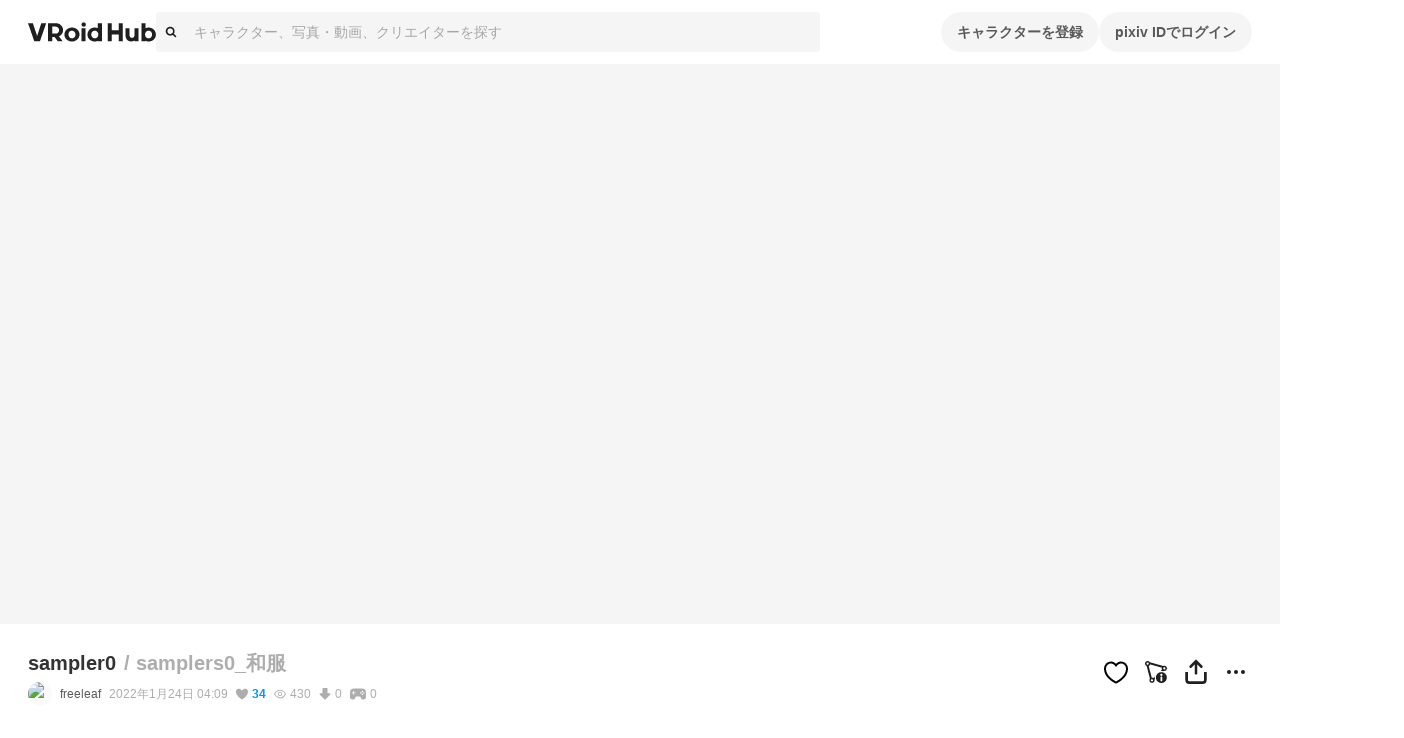

--- FILE ---
content_type: text/html; charset=utf-8
request_url: https://hub.vroid.com/characters/2882770454322034891/models/493210513933777993
body_size: 50327
content:
<!DOCTYPE html><html lang="ja"><head><meta charSet="utf-8" data-next-head=""/><meta charSet="utf-8"/><meta name="viewport" content="width=device-width,initial-scale=1.0,minimum-scale=1.0,maximum-scale=5" data-next-head=""/><script src="https://www.googletagmanager.com/gtag/js?id=G-JMS7WWJ8HD" nonce="DSbygFzFfq1WwGxSq1fmSw==" async="" defer=""></script><title data-next-head="">sampler0 samplers0_和服 - VRoid Hub</title><meta name="description" content="はみ乳制服PV
https://youtu.be/WqAnxeZ-JfE" data-next-head=""/><link rel="alternate" hrefLang="en" href="https://hub.vroid.com/en/characters/2882770454322034891/models/493210513933777993" data-next-head=""/><link rel="alternate" hrefLang="ja" href="https://hub.vroid.com/characters/2882770454322034891/models/493210513933777993" data-next-head=""/><link rel="alternate" hrefLang="x-default" href="https://hub.vroid.com/en/characters/2882770454322034891/models/493210513933777993" data-next-head=""/><meta property="og:title" content="sampler0 samplers0_和服 - VRoid Hub" data-next-head=""/><meta property="og:url" content="https://hub.vroid.com/characters/2882770454322034891/models/493210513933777993" data-next-head=""/><meta property="og:type" content="article" data-next-head=""/><meta property="og:locale" content="ja" data-next-head=""/><meta property="og:image" content="https://vroid-hub.pximg.net/c/frame/assets%252Fogp%252Fcharacter_model_v1.png/c/model/images%252Fportrait_images%252F1093053%252F8182748686581225903.png/images/full_body_images/1093053/6238609340544774809.png" data-next-head=""/><meta property="og:site_name" content="VRoid Hub" data-next-head=""/><meta property="og:description" content="はみ乳制服PV
https://youtu.be/WqAnxeZ-JfE" data-next-head=""/><meta name="twitter:card" content="summary_large_image" data-next-head=""/><meta name="twitter:site" content="@vroid_pixiv" data-next-head=""/><meta name="twitter:title" content="sampler0 samplers0_和服 - VRoid Hub" data-next-head=""/><meta name="twitter:image" content="https://vroid-hub.pximg.net/c/frame/assets%252Fogp%252Fcharacter_model_v1.png/c/model/images%252Fportrait_images%252F1093053%252F8182748686581225903.png/images/full_body_images/1093053/6238609340544774809.png" data-next-head=""/><meta name="twitter:description" content="はみ乳制服PV
https://youtu.be/WqAnxeZ-JfE" data-next-head=""/><meta http-equiv="X-UA-Compatible" content="IE=edge"/><link rel="preload" href="https://hub.vroid.com/packs/motions/common/womanly/appearing-JPRXVVPX.vrma" as="fetch" crossorigin="anonymous"/><link rel="preload" href="https://hub.vroid.com/packs/motions/shy/waiting-GVZZNZTH.vrma" as="fetch" crossorigin="anonymous"/><link rel="preload" href="https://hub.vroid.com/packs/motions/shy/liked-YXSECNSH.vrma" as="fetch" crossorigin="anonymous"/><link nonce="DSbygFzFfq1WwGxSq1fmSw==" rel="preload" href="/_next/static/css/78e108d4f5e410d5.css" as="style"/><link nonce="DSbygFzFfq1WwGxSq1fmSw==" rel="preload" href="/_next/static/css/d37a1f34142bcc5d.css" as="style"/><meta name="sentry-trace" content="8e48943c4b8649d7a17c50c940c8d754-be57f09a2e5881d9-0"/><meta name="baggage" content="sentry-environment=production,sentry-release=d6077292f3c10bfd4ec724e5e60f0f014e121a5b,sentry-public_key=0f497e601fb145aa98d02236745d9648,sentry-trace_id=8e48943c4b8649d7a17c50c940c8d754,sentry-sampled=false"/><script nonce="DSbygFzFfq1WwGxSq1fmSw==">window.VH_PRELOAD=Object.fromEntries(([["preview-493210513933777993","/api/character_models/493210513933777993/optimized_preview"]]).map(([n,u])=>[n,fetch(u,{headers:{'X-Api-Version':11}})]));</script><script nonce="DSbygFzFfq1WwGxSq1fmSw==">(function(w,d,s,l,i){w[l]=w[l]||[];w[l].push({'gtm.start':new Date().getTime(),event:'gtm.js'});var f=d.getElementsByTagName(s)[0],j=d.createElement(s),dl=l!='dataLayer'?'&l='+l:'';j.async=true;j.src='https://www.googletagmanager.com/gtm.js?id='+i+dl;f.parentNode.insertBefore(j,f);})(window,document,'script','dataLayer','GTM-5VTNSVM');</script><style>
@layer reset {
/*! minireset.css v0.0.6 | MIT License | github.com/jgthms/minireset.css */
html,body,p,ol,ul,li,dl,dt,dd,blockquote,figure,fieldset,legend,textarea,pre,iframe,hr,h1,h2,h3,h4,h5,h6{margin:0;padding:0}h1,h2,h3,h4,h5,h6{font-size:100%;font-weight:normal}ul{list-style:none}button,input,select,textarea{margin:0}html{box-sizing:border-box}*,*::before,*::after{box-sizing:inherit}img,video{height:auto;max-width:100%}iframe{border:0}table{border-collapse:collapse;border-spacing:0}td,th{padding:0}td:not([align]),th:not([align]){text-align:left}}</style><style></style><style data-styled="" data-styled-version="5.3.11">.MVbOf{width:1em;height:1em;fill:currentColor;}/*!sc*/
data-styled.g2[id="sc-662a60cc-0"]{content:"MVbOf,"}/*!sc*/
.cJcCoV{bottom:0;box-sizing:border-box;width:100%;height:64px;padding:16px;position:static;height:auto;margin-top:64px;}/*!sc*/
@media (min-width:801px){.cJcCoV{display:none;}}/*!sc*/
.nfJLv{bottom:0;box-sizing:border-box;width:100%;height:64px;padding:16px;margin-top:64px;}/*!sc*/
@media (max-width:800px){.nfJLv{display:none;}}/*!sc*/
data-styled.g7[id="sc-1d49e688-0"]{content:"cJcCoV,nfJLv,"}/*!sc*/
.suUIL{display:-webkit-box;display:-webkit-flex;display:-ms-flexbox;display:flex;-webkit-flex-wrap:wrap;-ms-flex-wrap:wrap;flex-wrap:wrap;max-width:1224px;margin:0 auto;}/*!sc*/
data-styled.g8[id="sc-1d49e688-1"]{content:"suUIL,"}/*!sc*/
.eihFJt{margin-right:16px;padding:8px 0;}/*!sc*/
@media (max-width:800px){.eihFJt{padding-bottom:0;}}/*!sc*/
.vPgYe{margin-right:16px;padding:8px 0;color:rgba(0,0,0,.32);}/*!sc*/
.vPgYe:hover{color:#0096fa;}/*!sc*/
@media (max-width:800px){.vPgYe{padding-bottom:0;}}/*!sc*/
data-styled.g9[id="sc-1d49e688-2"]{content:"eihFJt,vPgYe,"}/*!sc*/
@media (max-width:800px){.eEGTxV{width:100%;}}/*!sc*/
data-styled.g10[id="sc-1d49e688-3"]{content:"eEGTxV,"}/*!sc*/
.gXwfJP{line-height:1;cursor:pointer;}/*!sc*/
data-styled.g12[id="sc-291f46e0-1"]{content:"gXwfJP,"}/*!sc*/
.deRmgD{font-size:1.714em;}/*!sc*/
data-styled.g13[id="sc-291f46e0-2"]{content:"deRmgD,"}/*!sc*/
.uFrJg{position:absolute;top:0;top:100%;-webkit-transform:rotateZ(180deg);-ms-transform:rotateZ(180deg);transform:rotateZ(180deg);}/*!sc*/
.uFrJg::before{position:absolute;bottom:calc(100% - 5px);left:50%;display:block;border:calc(1px * 5) solid;border-color:rgba(0,0,0,.08) transparent transparent rgba(0,0,0,.08);-webkit-transform:translateX(-50%) rotateZ(45deg);-ms-transform:translateX(-50%) rotateZ(45deg);transform:translateX(-50%) rotateZ(45deg);content:'';}/*!sc*/
.uFrJg::after{position:absolute;bottom:calc(100% - 6px);left:50%;display:block;border:calc(1px * 5) solid rgba(0,0,0,.08);border-color:#fff transparent transparent #fff;-webkit-transform:translateX(-50%) rotateZ(45deg);-ms-transform:translateX(-50%) rotateZ(45deg);transform:translateX(-50%) rotateZ(45deg);content:'';}/*!sc*/
data-styled.g16[id="sc-61121c8f-0"]{content:"uFrJg,"}/*!sc*/
.gpAEpt{position:absolute;z-index:100;min-width:160px;padding:8px 0;background-color:#fff;border:1px solid rgba(0,0,0,.08);border-radius:4px;visibility:visible;opacity:1;visibility:hidden;opacity:0;-webkit-transition:opacity cubic-bezier(0.215,0.61,0.355,1) 0.24s,visibility cubic-bezier(0.215,0.61,0.355,1) 0.24s;transition:opacity cubic-bezier(0.215,0.61,0.355,1) 0.24s,visibility cubic-bezier(0.215,0.61,0.355,1) 0.24s;pointer-events:none;}/*!sc*/
data-styled.g17[id="sc-61121c8f-1"]{content:"gpAEpt,"}/*!sc*/
.gcyYnp{position:static;cursor:pointer;}/*!sc*/
data-styled.g18[id="sc-5555a22a-0"]{content:"gcyYnp,"}/*!sc*/
.hNmpcw{position:relative;display:contents;}/*!sc*/
data-styled.g19[id="sc-8374ed81-0"]{content:"hNmpcw,"}/*!sc*/
.cCPbjV{position:relative;}/*!sc*/
data-styled.g23[id="sc-dc318a00-0"]{content:"cCPbjV,"}/*!sc*/
:root{--charcoal-assertive:#ff2b00;--charcoal-assertive-hover:#f52900;--charcoal-assertive-press:#d62400;--charcoal-background1:#ffffff;--charcoal-background1-hover:#f5f5f5;--charcoal-background1-press:#d6d6d6;--charcoal-background2:#f5f5f5;--charcoal-background2-hover:#ebebeb;--charcoal-background2-press:#cecece;--charcoal-border:rgba(0,0,0,0.08);--charcoal-border-hover:rgba(0,0,0,0.1168);--charcoal-border-press:rgba(0,0,0,0.2272);--charcoal-brand:#0096fa;--charcoal-brand-hover:#0090f0;--charcoal-brand-press:#007ed2;--charcoal-icon6:rgba(255,255,255,0.28);--charcoal-icon6-hover:rgba(222,222,222,0.3088);--charcoal-icon6-press:rgba(152,152,152,0.3952);--charcoal-link1:#3d7699;--charcoal-link1-hover:#3b7193;--charcoal-link1-press:#336381;--charcoal-link2:rgba(255,255,255,0.36);--charcoal-link2-hover:rgba(229,229,229,0.3856);--charcoal-link2-press:rgba(167,167,167,0.4624);--charcoal-success:#b1cc29;--charcoal-success-hover:#aac427;--charcoal-success-press:#95ab22;--charcoal-surface1:#ffffff;--charcoal-surface1-hover:#f5f5f5;--charcoal-surface1-press:#d6d6d6;--charcoal-surface10:rgba(0,0,0,0.16);--charcoal-surface10-hover:rgba(0,0,0,0.1936);--charcoal-surface10-press:rgba(0,0,0,0.2944);--charcoal-surface2:rgba(0,0,0,0.02);--charcoal-surface2-hover:rgba(0,0,0,0.0592);--charcoal-surface2-press:rgba(0,0,0,0.17679999999999998);--charcoal-surface3:rgba(0,0,0,0.04);--charcoal-surface3-hover:rgba(0,0,0,0.0784);--charcoal-surface3-press:rgba(0,0,0,0.1936);--charcoal-surface4:rgba(0,0,0,0.32);--charcoal-surface4-hover:rgba(0,0,0,0.3472);--charcoal-surface4-press:rgba(0,0,0,0.4288);--charcoal-surface6:rgba(0,0,0,0.88);--charcoal-surface6-hover:rgba(0,0,0,0.8848);--charcoal-surface6-press:rgba(0,0,0,0.8992);--charcoal-surface7:rgba(0,0,0,0.02);--charcoal-surface7-hover:rgba(0,0,0,0.0592);--charcoal-surface7-press:rgba(0,0,0,0.17679999999999998);--charcoal-surface8:rgba(0,0,0,0.88);--charcoal-surface8-hover:rgba(0,0,0,0.8848);--charcoal-surface8-press:rgba(0,0,0,0.8992);--charcoal-surface9:#ffffff;--charcoal-surface9-hover:#f5f5f5;--charcoal-surface9-press:#d6d6d6;--charcoal-text1:#1f1f1f;--charcoal-text1-hover:#1e1e1e;--charcoal-text1-press:#1a1a1a;--charcoal-text2:#474747;--charcoal-text2-hover:#444;--charcoal-text2-press:#3c3c3c;--charcoal-text3:#858585;--charcoal-text3-hover:#808080;--charcoal-text3-press:#707070;--charcoal-text4:#adadad;--charcoal-text4-hover:#a6a6a6;--charcoal-text4-press:#919191;--charcoal-text5:#ffffff;--charcoal-text5-hover:#f5f5f5;--charcoal-text5-press:#d6d6d6;--charcoal-transparent:rgba(0,0,0,0);--charcoal-transparent-hover:rgba(0,0,0,0.04);--charcoal-transparent-press:rgba(0,0,0,0.16);--charcoal-updatedItem:rgba(0,150,250,0.04);--charcoal-updatedItem-hover:rgba(0,73,122,0.0784);--charcoal-updatedItem-press:rgba(0,26,43,0.1936);--charcoal-warning:#ffaf0f;--charcoal-warning-hover:#f5a80e;--charcoal-warning-press:#d6930d;--charcoal-gray10:#f5f5f5;--charcoal-gray10-hover:#ebebeb;--charcoal-gray10-press:#cecece;--charcoal-gray20:#ebebeb;--charcoal-gray20-hover:#e2e2e2;--charcoal-gray20-press:#c5c5c5;--charcoal-gray30:#d6d6d6;--charcoal-gray30-hover:#cdcdcd;--charcoal-gray30-press:#b4b4b4;--charcoal-gray40:#adadad;--charcoal-gray40-hover:#a6a6a6;--charcoal-gray40-press:#919191;--charcoal-gray50:#858585;--charcoal-gray50-hover:#808080;--charcoal-gray50-press:#707070;--charcoal-gray60:#5c5c5c;--charcoal-gray60-hover:#585858;--charcoal-gray60-press:#4d4d4d;--charcoal-gray70:#474747;--charcoal-gray70-hover:#444;--charcoal-gray70-press:#3c3c3c;--charcoal-gray80:#333;--charcoal-gray80-hover:#313131;--charcoal-gray80-press:#2b2b2b;--charcoal-gray90:#1f1f1f;--charcoal-gray90-hover:#1e1e1e;--charcoal-gray90-press:#1a1a1a;--charcoal-blackFade10:rgba(0,0,0,.04);--charcoal-blackFade10-hover:rgba(0,0,0,0.0784);--charcoal-blackFade10-press:rgba(0,0,0,0.1936);--charcoal-blackFade20:rgba(0,0,0,.08);--charcoal-blackFade20-hover:rgba(0,0,0,0.1168);--charcoal-blackFade20-press:rgba(0,0,0,0.2272);--charcoal-blackFade30:rgba(0,0,0,.16);--charcoal-blackFade30-hover:rgba(0,0,0,0.1936);--charcoal-blackFade30-press:rgba(0,0,0,0.2944);--charcoal-blackFade40:rgba(0,0,0,.32);--charcoal-blackFade40-hover:rgba(0,0,0,0.3472);--charcoal-blackFade40-press:rgba(0,0,0,0.4288);--charcoal-blackFade50:rgba(0,0,0,.48);--charcoal-blackFade50-hover:rgba(0,0,0,0.5008);--charcoal-blackFade50-press:rgba(0,0,0,0.5632);--charcoal-blackFade60:rgba(0,0,0,.64);--charcoal-blackFade60-hover:rgba(0,0,0,0.6544);--charcoal-blackFade60-press:rgba(0,0,0,0.6976);--charcoal-blackFade90:rgba(0,0,0,.88);--charcoal-blackFade90-hover:rgba(0,0,0,0.8848);--charcoal-blackFade90-press:rgba(0,0,0,0.8992);--charcoal-blue00:#e9f5fe;--charcoal-blue00-hover:#e0ebf4;--charcoal-blue00-press:#c4ced5;--charcoal-blue50:#0096fa;--charcoal-blue50-hover:#0090f0;--charcoal-blue50-press:#007ed2;--charcoal-blue60:#007dd1;--charcoal-blue60-hover:#0078c9;--charcoal-blue60-press:#0069b0;--charcoal-blue70:#0066ab;--charcoal-blue70-hover:#0062a4;--charcoal-blue70-press:#005690;--charcoal-black:#000;--charcoal-black-hover:#000;--charcoal-black-press:#000;--charcoal-white:#fff;--charcoal-white-hover:#f5f5f5;--charcoal-white-press:#d6d6d6;--charcoal-whiteFade00:rgba(255,255,255,.12);--charcoal-whiteFade00-hover:rgba(189,189,189,0.1552);--charcoal-whiteFade00-press:rgba(99,99,99,0.26080000000000003);--charcoal-whiteFade40:rgba(255,255,255,.52);--charcoal-whiteFade40-hover:rgba(236,236,236,0.5392);--charcoal-whiteFade40-press:rgba(187,187,187,0.5968);--charcoal-whiteFade50:rgba(255,255,255,.68);--charcoal-whiteFade50-hover:rgba(240,240,240,0.6928000000000001);--charcoal-whiteFade50-press:rgba(199,199,199,0.7312000000000001);--charcoal-whiteFade60:rgba(255,255,255,.84);--charcoal-whiteFade60-hover:rgba(243,243,243,0.8463999999999999);--charcoal-whiteFade60-press:rgba(208,208,208,0.8655999999999999);--charcoal-whiteFade90:rgba(255,255,255,.98);--charcoal-whiteFade90-hover:rgba(245,245,245,0.9808);--charcoal-whiteFade90-press:rgba(214,214,214,0.9832);--charcoal-red:#ff2b00;--charcoal-red-hover:#f52900;--charcoal-red-press:#d62400;--charcoal-yellow:#FAED4C;--charcoal-yellow-hover:#f0e449;--charcoal-yellow-press:#d2c740;--charcoal-orange:#E8722B;--charcoal-orange-hover:#df6d29;--charcoal-orange-press:#c36024;--charcoal-orangeFade:rgba(232,114,43,.48);--charcoal-orangeFade-hover:rgba(213,105,40,0.5008);--charcoal-orangeFade-press:rgba(166,82,31,0.5632);--charcoal-assertiveRedHover:#d62400;--charcoal-assertiveRedHover-hover:#cd2300;--charcoal-assertiveRedHover-press:#b41e00;--charcoal-assertiveRed:rgba(255,43,0,0.32);--charcoal-assertiveRed-hover:rgba(226,38,0,0.3472);--charcoal-assertiveRed-press:rgba(160,27,0,0.4288);--charcoal-redLight:#fbeae7;--charcoal-redLight-hover:#f1e1de;--charcoal-redLight-press:#d3c5c2;--charcoal-r18:#ff4060;--charcoal-r18-hover:#f53d5c;--charcoal-r18-press:#d63651;--charcoal-eventOpen:#ff4060;--charcoal-eventOpen-hover:#f53d5c;--charcoal-eventOpen-press:#d63651;--charcoal-adultPale:#ffecec;--charcoal-adultPale-hover:#f5e3e3;--charcoal-adultPale-press:#d6c6c6;--charcoal-heart:#ff4060;--charcoal-heart-hover:#f53d5c;--charcoal-heart-press:#d63651;--charcoal-booth:#fc4d50;--charcoal-booth-hover:#f24a4d;--charcoal-booth-press:#d44143;--charcoal-boothFade50:rgba(252,77,80,0.48);--charcoal-boothFade50-hover:rgba(232,71,74,0.5008);--charcoal-boothFade50-press:rgba(180,55,57,0.5632);--charcoal-boothFade60:rgba(252,77,80,0.64);--charcoal-boothFade60-hover:rgba(237,72,75,0.6544);--charcoal-boothFade60-press:rgba(194,59,62,0.6976);--charcoal-licenseOk:#b1cc29;--charcoal-licenseOk-hover:#aac427;--charcoal-licenseOk-press:#95ab22;--charcoal-updated:#b1cc29;--charcoal-updated-hover:#aac427;--charcoal-updated-press:#95ab22;--charcoal-neoketOk:#2c8dff;--charcoal-neoketOk-hover:#2a87f5;--charcoal-neoketOk-press:#2576d6;--charcoal-neoketNg:rgba(0,0,0,0.64);--charcoal-neoketNg-hover:rgba(0,0,0,0.6544);--charcoal-neoketNg-press:rgba(0,0,0,0.6976);--charcoal-info:#ccc;--charcoal-info-hover:#c4c4c4;--charcoal-info-press:#ababab;--charcoal-twitter:rgb(0 173 237);--charcoal-twitter-hover:#00a6e4;--charcoal-twitter-press:#0091c7;--charcoal-twitterX:#0f1419;--charcoal-twitterX-hover:#0e1318;--charcoal-twitterX-press:#0d1115;--charcoal-facebook:#1877F2;--charcoal-facebook-hover:#1772e8;--charcoal-facebook-press:#1464cb;--charcoal-line:#00B900;--charcoal-line-hover:#00b200;--charcoal-line-press:#009b00;--charcoal-mask:rgba(0 0 0 / 2%);--charcoal-mask-hover:rgba(0,0,0,0.0592);--charcoal-mask-press:rgba(0,0,0,0.17679999999999998);--charcoal-surface1Hover:#f5f5f5;--charcoal-surface1Hover-hover:#ebebeb;--charcoal-surface1Hover-press:#cecece;--charcoal-surface1Press:#d6d6d6;--charcoal-surface1Press-hover:#cdcdcd;--charcoal-surface1Press-press:#b4b4b4;--charcoal-background2Fade80:#f5f5f5cc;--charcoal-background2Fade80-hover:rgba(233,233,233,0.808);--charcoal-background2Fade80-press:rgba(198,198,198,0.8320000000000001);--charcoal-link1Hover:#3b7193;--charcoal-link1Hover-hover:#396c8d;--charcoal-link1Hover-press:#325f7b;--charcoal-link1Press:#336381;--charcoal-link1Press-hover:#315f7c;--charcoal-link1Press-press:#2b536c;--charcoal-border-default:rgba(0,0,0,0.08);--charcoal-border-default-hover:rgba(0,0,0,0.1168);--charcoal-border-default-press:rgba(0,0,0,0.2272);}/*!sc*/
data-styled.g24[id="sc-global-gWmEJC1"]{content:"sc-global-gWmEJC1,"}/*!sc*/
.iUeOlB{width:calc(8px * 16);height:calc(8px * 5);color:#1f1f1f;vertical-align:middle;}/*!sc*/
@media (max-width:800px){.iUeOlB{position:absolute;left:50%;height:calc(8px * 2);-webkit-transform:translateX(-50%);-ms-transform:translateX(-50%);transform:translateX(-50%);}}/*!sc*/
data-styled.g33[id="sc-766c1572-0"]{content:"iUeOlB,"}/*!sc*/
.ihRgkT{width:calc(8px * 16);height:calc(8px * 5);color:#1f1f1f;vertical-align:middle;}/*!sc*/
@media (max-width:800px){.ihRgkT{position:absolute;left:50%;height:calc(8px * 2);-webkit-transform:translateX(-50%);-ms-transform:translateX(-50%);transform:translateX(-50%);}}/*!sc*/
data-styled.g35[id="sc-766c1572-2"]{content:"ihRgkT,"}/*!sc*/
.jSrMtP{display:-webkit-inline-box;display:-webkit-inline-flex;display:-ms-inline-flexbox;display:inline-flex;-webkit-align-items:center;-webkit-box-align:center;-ms-flex-align:center;align-items:center;-webkit-box-pack:space-around;-webkit-justify-content:space-around;-ms-flex-pack:space-around;justify-content:space-around;min-height:40px;padding:0 16px;overflow:hidden;color:rgba(0,0,0,.64);vertical-align:middle;font-family:inherit;font-size:14px;line-height:22px;font-weight:bold;text-align:center;white-space:nowrap;background-color:rgba(0,0,0,.04);border:none;border-radius:20px;outline:none;cursor:pointer;-webkit-user-select:none;-moz-user-select:none;-ms-user-select:none;user-select:none;color:#fff;background-color:#0096fa;}/*!sc*/
.jSrMtP svg{font-size:2em;}/*!sc*/
.jSrMtP[aria-label]{overflow:visible;position:relative;}/*!sc*/
.jSrMtP[aria-label]::before{-webkit-transition:0.2s all ease-in-out;transition:0.2s all ease-in-out;opacity:0;display:block;position:absolute;content:attr(aria-label);width:-webkit-fit-content;width:-moz-fit-content;width:fit-content;background:var(--charcoal-color-container-hud-default);color:var(--charcoal-color-text-on-hud-default);font-size:var(--charcoal-text-font-size-caption-s);line-height:var(--charcoal-text-line-height-caption-s);padding:var(--charcoal-space-layout-10) var(--charcoal-space-layout-25);border-radius:var(--charcoal-radius-s);bottom:calc(100% + 4px);}/*!sc*/
@media (min-width:801px){.jSrMtP[aria-label]:hover::before{opacity:1;}}/*!sc*/
.jSrMtP:hover{background-color:rgba(0,0,0,.08);}/*!sc*/
.jSrMtP:focus{box-shadow:0 0 0 4px rgba(0,150,250,0.32);}/*!sc*/
.jSrMtP:active{background-color:rgba(0,0,0,.16);}/*!sc*/
.jSrMtP:focus{background-color:#0096fa;}/*!sc*/
.jSrMtP:hover{background-color:#007dd1;}/*!sc*/
.jSrMtP:active{background-color:#0066ab;}/*!sc*/
.gbNZPl{display:-webkit-inline-box;display:-webkit-inline-flex;display:-ms-inline-flexbox;display:inline-flex;-webkit-align-items:center;-webkit-box-align:center;-ms-flex-align:center;align-items:center;-webkit-box-pack:space-around;-webkit-justify-content:space-around;-ms-flex-pack:space-around;justify-content:space-around;min-height:40px;padding:0 16px;overflow:hidden;color:rgba(0,0,0,.64);vertical-align:middle;font-family:inherit;font-size:14px;line-height:22px;font-weight:bold;text-align:center;white-space:nowrap;background-color:rgba(0,0,0,.04);border:none;border-radius:20px;outline:none;cursor:pointer;-webkit-user-select:none;-moz-user-select:none;-ms-user-select:none;user-select:none;}/*!sc*/
.gbNZPl svg{font-size:2em;}/*!sc*/
.gbNZPl[aria-label]{overflow:visible;position:relative;}/*!sc*/
.gbNZPl[aria-label]::before{-webkit-transition:0.2s all ease-in-out;transition:0.2s all ease-in-out;opacity:0;display:block;position:absolute;content:attr(aria-label);width:-webkit-fit-content;width:-moz-fit-content;width:fit-content;background:var(--charcoal-color-container-hud-default);color:var(--charcoal-color-text-on-hud-default);font-size:var(--charcoal-text-font-size-caption-s);line-height:var(--charcoal-text-line-height-caption-s);padding:var(--charcoal-space-layout-10) var(--charcoal-space-layout-25);border-radius:var(--charcoal-radius-s);bottom:calc(100% + 4px);}/*!sc*/
@media (min-width:801px){.gbNZPl[aria-label]:hover::before{opacity:1;}}/*!sc*/
.gbNZPl:hover{background-color:rgba(0,0,0,.08);}/*!sc*/
.gbNZPl:focus{box-shadow:0 0 0 4px rgba(0,150,250,0.32);}/*!sc*/
.gbNZPl:active{background-color:rgba(0,0,0,.16);}/*!sc*/
.llKgTO{display:-webkit-inline-box;display:-webkit-inline-flex;display:-ms-inline-flexbox;display:inline-flex;-webkit-align-items:center;-webkit-box-align:center;-ms-flex-align:center;align-items:center;-webkit-box-pack:space-around;-webkit-justify-content:space-around;-ms-flex-pack:space-around;justify-content:space-around;min-height:40px;padding:0 16px;overflow:hidden;color:rgba(0,0,0,.64);vertical-align:middle;font-family:inherit;font-size:14px;line-height:22px;font-weight:bold;text-align:center;white-space:nowrap;background-color:rgba(0,0,0,.04);border:none;border-radius:20px;outline:none;cursor:pointer;-webkit-user-select:none;-moz-user-select:none;-ms-user-select:none;user-select:none;opacity:0.32;cursor:inherit;color:#fff;background-color:#0096fa;}/*!sc*/
.llKgTO svg{font-size:2em;}/*!sc*/
.llKgTO[aria-label]{overflow:visible;position:relative;}/*!sc*/
.llKgTO[aria-label]::before{-webkit-transition:0.2s all ease-in-out;transition:0.2s all ease-in-out;opacity:0;display:block;position:absolute;content:attr(aria-label);width:-webkit-fit-content;width:-moz-fit-content;width:fit-content;background:var(--charcoal-color-container-hud-default);color:var(--charcoal-color-text-on-hud-default);font-size:var(--charcoal-text-font-size-caption-s);line-height:var(--charcoal-text-line-height-caption-s);padding:var(--charcoal-space-layout-10) var(--charcoal-space-layout-25);border-radius:var(--charcoal-radius-s);bottom:calc(100% + 4px);}/*!sc*/
@media (min-width:801px){.llKgTO[aria-label]:hover::before{opacity:1;}}/*!sc*/
.llKgTO:hover{background-color:rgba(0,0,0,.08);}/*!sc*/
.llKgTO:focus{box-shadow:0 0 0 4px rgba(0,150,250,0.32);}/*!sc*/
.llKgTO:active{background-color:rgba(0,0,0,.16);}/*!sc*/
.llKgTO:focus{background-color:#0096fa;}/*!sc*/
.llKgTO:hover{background-color:#007dd1;}/*!sc*/
.llKgTO:active{background-color:#0066ab;}/*!sc*/
.gTiPQE{display:-webkit-inline-box;display:-webkit-inline-flex;display:-ms-inline-flexbox;display:inline-flex;-webkit-align-items:center;-webkit-box-align:center;-ms-flex-align:center;align-items:center;-webkit-box-pack:space-around;-webkit-justify-content:space-around;-ms-flex-pack:space-around;justify-content:space-around;min-height:40px;padding:0 16px;overflow:hidden;color:rgba(0,0,0,.64);vertical-align:middle;font-family:inherit;font-size:14px;line-height:22px;font-weight:bold;text-align:center;white-space:nowrap;background-color:rgba(0,0,0,.04);border:none;border-radius:20px;outline:none;cursor:pointer;-webkit-user-select:none;-moz-user-select:none;-ms-user-select:none;user-select:none;display:-webkit-box;display:-webkit-flex;display:-ms-flexbox;display:flex;width:100%;color:#fff;background-color:#000;}/*!sc*/
.gTiPQE svg{font-size:2em;}/*!sc*/
.gTiPQE[aria-label]{overflow:visible;position:relative;}/*!sc*/
.gTiPQE[aria-label]::before{-webkit-transition:0.2s all ease-in-out;transition:0.2s all ease-in-out;opacity:0;display:block;position:absolute;content:attr(aria-label);width:-webkit-fit-content;width:-moz-fit-content;width:fit-content;background:var(--charcoal-color-container-hud-default);color:var(--charcoal-color-text-on-hud-default);font-size:var(--charcoal-text-font-size-caption-s);line-height:var(--charcoal-text-line-height-caption-s);padding:var(--charcoal-space-layout-10) var(--charcoal-space-layout-25);border-radius:var(--charcoal-radius-s);bottom:calc(100% + 4px);}/*!sc*/
@media (min-width:801px){.gTiPQE[aria-label]:hover::before{opacity:1;}}/*!sc*/
.gTiPQE:hover{background-color:rgba(0,0,0,.08);}/*!sc*/
.gTiPQE:focus{box-shadow:0 0 0 4px rgba(0,150,250,0.32);}/*!sc*/
.gTiPQE:active{background-color:rgba(0,0,0,.16);}/*!sc*/
.gTiPQE:hover{background-color:#5c5c5c;}/*!sc*/
.gTiPQE:active{background-color:#adadad;}/*!sc*/
data-styled.g39[id="sc-4d2bcbe9-2"]{content:"jSrMtP,gbNZPl,llKgTO,gTiPQE,"}/*!sc*/
.bOGQBN{display:-webkit-box;display:-webkit-flex;display:-ms-flexbox;display:flex;padding:8px calc(8px * 2);color:#1f1f1f;font-size:1em;line-height:1.8;cursor:pointer;-webkit-transition:background-color 0.24s cubic-bezier(0.215,0.61,0.355,1);transition:background-color 0.24s cubic-bezier(0.215,0.61,0.355,1);}/*!sc*/
.bOGQBN:hover{color:inherit;background-color:rgba(0,0,0,.04);}/*!sc*/
data-styled.g52[id="sc-a93e5543-9"]{content:"bOGQBN,"}/*!sc*/
.igrSMu{border:0;border-top:1px solid #ebebeb;}/*!sc*/
@media (max-width:800px){.igrSMu{margin:8px calc(8px * 2);}}/*!sc*/
data-styled.g53[id="sc-a93e5543-10"]{content:"igrSMu,"}/*!sc*/
.INxLg{display:-webkit-box;display:-webkit-flex;display:-ms-flexbox;display:flex;padding:8px calc(8px * 2);color:#1f1f1f;font-size:1em;line-height:1.8;cursor:pointer;-webkit-transition:background-color 0.24s cubic-bezier(0.215,0.61,0.355,1);transition:background-color 0.24s cubic-bezier(0.215,0.61,0.355,1);}/*!sc*/
.INxLg:hover{color:inherit;background-color:rgba(0,0,0,.04);}/*!sc*/
data-styled.g54[id="sc-a93e5543-11"]{content:"INxLg,"}/*!sc*/
.iYXBkH{display:-webkit-box;display:-webkit-flex;display:-ms-flexbox;display:flex;padding:8px calc(8px * 2);color:#1f1f1f;font-size:1em;line-height:1.8;cursor:pointer;-webkit-transition:background-color 0.24s cubic-bezier(0.215,0.61,0.355,1);transition:background-color 0.24s cubic-bezier(0.215,0.61,0.355,1);}/*!sc*/
.iYXBkH:hover{color:inherit;background-color:rgba(0,0,0,.04);}/*!sc*/
data-styled.g55[id="sc-a93e5543-12"]{content:"iYXBkH,"}/*!sc*/
.bhthHl{border:0;border-top:1px solid #ebebeb;}/*!sc*/
@media (max-width:800px){.bhthHl{margin:8px calc(8px * 2);}}/*!sc*/
data-styled.g56[id="sc-a93e5543-13"]{content:"bhthHl,"}/*!sc*/
.jcaeke{display:-webkit-box;display:-webkit-flex;display:-ms-flexbox;display:flex;-webkit-align-items:center;-webkit-box-align:center;-ms-flex-align:center;align-items:center;width:100%;height:40px;background-color:#f5f5f5;border-radius:4px;cursor:text;}/*!sc*/
data-styled.g61[id="sc-ed7c7a69-0"]{content:"jcaeke,"}/*!sc*/
.FKOi{-webkit-flex:0 0 auto;-ms-flex:0 0 auto;flex:0 0 auto;margin:0 8px;}/*!sc*/
data-styled.g62[id="sc-ed7c7a69-1"]{content:"FKOi,"}/*!sc*/
.hBuOEg{display:block;-webkit-flex:1;-ms-flex:1;flex:1;width:100%;padding:8px;font:inherit;border:none;outline:none;-webkit-appearance:none;-moz-appearance:none;appearance:none;background:transparent;color:#5c5c5c;}/*!sc*/
.hBuOEg::-webkit-input-placeholder{color:rgba(0,0,0,.32);}/*!sc*/
.hBuOEg::-moz-placeholder{color:rgba(0,0,0,.32);}/*!sc*/
.hBuOEg:-ms-input-placeholder{color:rgba(0,0,0,.32);}/*!sc*/
.hBuOEg::placeholder{color:rgba(0,0,0,.32);}/*!sc*/
data-styled.g63[id="sc-ed7c7a69-2"]{content:"hBuOEg,"}/*!sc*/
.ffAKpy{height:calc(8px * 3);margin-left:calc(8px * -3);color:#adadad;font-size:calc(8px * 3);line-height:1;}/*!sc*/
data-styled.g68[id="sc-4a8c1a90-3"]{content:"ffAKpy,"}/*!sc*/
.hxSlmc{position:relative;width:100%;}/*!sc*/
data-styled.g74[id="sc-4a8c1a90-9"]{content:"hxSlmc,"}/*!sc*/
.fDvgyk{position:absolute;top:calc(8px * 1.5);right:calc(8px * 2);overflow:visible;}/*!sc*/
data-styled.g75[id="sc-4a8c1a90-10"]{content:"fDvgyk,"}/*!sc*/
.bRgjbJ{padding:calc(8px * 2) 0;color:#333;font-weight:bold;text-align:center;}/*!sc*/
data-styled.g76[id="sc-4a8c1a90-11"]{content:"bRgjbJ,"}/*!sc*/
.HtELB{-webkit-flex:1;-ms-flex:1;flex:1;margin:6px -16px 0;overflow:auto;-webkit-overflow-scrolling:touch;}/*!sc*/
data-styled.g77[id="sc-4a8c1a90-12"]{content:"HtELB,"}/*!sc*/
.dlYvzn{position:fixed;top:0;left:0;display:-webkit-box;display:-webkit-flex;display:-ms-flexbox;display:flex;-webkit-flex-flow:column;-ms-flex-flow:column;flex-flow:column;width:100vw;height:100vh;padding:0 16px;background-color:#fff;opacity:0;pointer-events:none;-webkit-transition:opacity 0.24s cubic-bezier(0.215,0.61,0.355,1);transition:opacity 0.24s cubic-bezier(0.215,0.61,0.355,1);}/*!sc*/
data-styled.g78[id="sc-4a8c1a90-13"]{content:"dlYvzn,"}/*!sc*/
.hMwlsQ{width:100%;}/*!sc*/
data-styled.g81[id="sc-21416ea5-0"]{content:"hMwlsQ,"}/*!sc*/
.hFZMNP{width:calc(8px * 22.5);height:calc(8px * 3.5);margin-bottom:calc(8px * 7);}/*!sc*/
data-styled.g82[id="sc-21416ea5-1"]{content:"hFZMNP,"}/*!sc*/
.ebMZcV{display:-webkit-box;display:-webkit-flex;display:-ms-flexbox;display:flex;-webkit-align-items:center;-webkit-box-align:center;-ms-flex-align:center;align-items:center;gap:8px;}/*!sc*/
data-styled.g83[id="sc-21416ea5-2"]{content:"ebMZcV,"}/*!sc*/
.jmzfAC{position:relative;display:none;-webkit-align-items:center;-webkit-box-align:center;-ms-flex-align:center;align-items:center;-webkit-box-pack:justify;-webkit-justify-content:space-between;-ms-flex-pack:justify;justify-content:space-between;height:48px;padding:calc(8px * 1.5);}/*!sc*/
@media (max-width:800px){.jmzfAC{display:-webkit-box;display:-webkit-flex;display:-ms-flexbox;display:flex;}}/*!sc*/
data-styled.g84[id="sc-21416ea5-3"]{content:"jmzfAC,"}/*!sc*/
.bIPwvC{color:#0096fa;background-color:#e9f5fe;}/*!sc*/
data-styled.g85[id="sc-21416ea5-4"]{content:"bIPwvC,"}/*!sc*/
.iGAQHg{margin-bottom:calc(8px * 1.5);font-size:0.857em;word-break:keep-all;}/*!sc*/
data-styled.g86[id="sc-21416ea5-5"]{content:"iGAQHg,"}/*!sc*/
.fYGhkR{margin-bottom:8px;padding:calc(8px * 5.25) calc(8px * 5);background-color:#f5f5f5;}/*!sc*/
data-styled.g87[id="sc-21416ea5-6"]{content:"fYGhkR,"}/*!sc*/
.ekfBSY{display:-webkit-box;display:-webkit-flex;display:-ms-flexbox;display:flex;-webkit-flex-flow:column;-ms-flex-flow:column;flex-flow:column;width:100vw;max-width:calc(8px * 32.5);height:100vh;overflow:auto;background-color:#fff;-webkit-transform:translateX(-100%);-ms-transform:translateX(-100%);transform:translateX(-100%);-webkit-transition:-webkit-transform 0.24s cubic-bezier(0.215,0.61,0.355,1);-webkit-transition:transform 0.24s cubic-bezier(0.215,0.61,0.355,1);transition:transform 0.24s cubic-bezier(0.215,0.61,0.355,1);}/*!sc*/
data-styled.g88[id="sc-21416ea5-7"]{content:"ekfBSY,"}/*!sc*/
.eyiNIp{position:fixed;top:0;left:0;width:100vw;background-color:rgba(0,0,0,.32);opacity:0;-webkit-transition:opacity 0.24s cubic-bezier(0.215,0.61,0.355,1);transition:opacity 0.24s cubic-bezier(0.215,0.61,0.355,1);pointer-events:none;}/*!sc*/
data-styled.g89[id="sc-21416ea5-8"]{content:"eyiNIp,"}/*!sc*/
.eRErLQ{display:-webkit-box;display:-webkit-flex;display:-ms-flexbox;display:flex;-webkit-align-items:center;-webkit-box-align:center;-ms-flex-align:center;align-items:center;gap:8px;-webkit-flex:1;-ms-flex:1;flex:1;max-width:800px;padding-right:8px;}/*!sc*/
data-styled.g92[id="sc-42197cdb-2"]{content:"eRErLQ,"}/*!sc*/
.dVdmmT{display:-webkit-box;display:-webkit-flex;display:-ms-flexbox;display:flex;-webkit-align-items:center;-webkit-box-align:center;-ms-flex-align:center;align-items:center;gap:8px;-webkit-flex:0 1 auto;-ms-flex:0 1 auto;flex:0 1 auto;-webkit-box-pack:end;-webkit-justify-content:flex-end;-ms-flex-pack:end;justify-content:flex-end;}/*!sc*/
data-styled.g93[id="sc-42197cdb-3"]{content:"dVdmmT,"}/*!sc*/
.gDzZma{display:-webkit-box;display:-webkit-flex;display:-ms-flexbox;display:flex;-webkit-align-items:center;-webkit-box-align:center;-ms-flex-align:center;align-items:center;-webkit-box-pack:justify;-webkit-justify-content:space-between;-ms-flex-pack:justify;justify-content:space-between;width:100%;max-width:1224px;height:64px;margin:0 auto;}/*!sc*/
@media (max-width:800px){.gDzZma{display:none;}}/*!sc*/
data-styled.g94[id="sc-42197cdb-4"]{content:"gDzZma,"}/*!sc*/
.dACGU{position:-webkit-sticky;position:sticky;top:0;right:0;left:0;z-index:200;box-sizing:border-box;-webkit-user-select:none;-moz-user-select:none;-ms-user-select:none;user-select:none;padding:0 16px;background-color:var(--charcoal-surface1);}/*!sc*/
@media (max-width:800px){.dACGU{padding:0;}}/*!sc*/
data-styled.g97[id="sc-6a32d77b-1"]{content:"dACGU,"}/*!sc*/
.jnOBJf{display:-webkit-box;display:-webkit-flex;display:-ms-flexbox;display:flex;height:100%;min-height:100vh;-webkit-flex-flow:column;-ms-flex-flow:column;flex-flow:column;box-sizing:border-box;}/*!sc*/
data-styled.g98[id="sc-cf50e522-0"]{content:"jnOBJf,"}/*!sc*/
.dNiTdy{box-sizing:border-box;display:-webkit-box;display:-webkit-flex;display:-ms-flexbox;display:flex;-webkit-flex-direction:column;-ms-flex-direction:column;flex-direction:column;height:100%;-webkit-flex:1;-ms-flex:1;flex:1;margin-bottom:auto;}/*!sc*/
data-styled.g99[id="sc-cf50e522-1"]{content:"dNiTdy,"}/*!sc*/
*,*::before,*::after{box-sizing:border-box;}/*!sc*/
html{font-family:-apple-system,Roboto,Ubuntu,Cantarell,'Noto Sans','Hiragino Kaku Gothic ProN',Meiryo,sans-serif;font-weight:400;font-size:14px;line-height:1.5;-webkit-font-smoothing:antialiased;-webkit-tap-highlight-color:transparent;color:var(--charcoal-text1);}/*!sc*/
html,body{height:100%;margin:0;}/*!sc*/
body{background-attachment:fixed;}/*!sc*/
a{color:#3d7699;-webkit-text-decoration:none;text-decoration:none;-webkit-transition:color cubic-bezier(0.215,0.61,0.355,1) 0.24s;transition:color cubic-bezier(0.215,0.61,0.355,1) 0.24s;}/*!sc*/
a:not(.charcoal-button,.charcoal-tag-item):hover{color:#3b7193;}/*!sc*/
a:not(.charcoal-button,.charcoal-tag-item):active{color:#336381;}/*!sc*/
#__next{box-sizing:border-box;height:100%;}/*!sc*/
@-webkit-keyframes tofu-loading{from{background-position:0 0px;}to{background-position:256px 0px;}}/*!sc*/
@keyframes tofu-loading{from{background-position:0 0px;}to{background-position:256px 0px;}}/*!sc*/
.ql-blank:not(:has(p br))::before{display:none;}/*!sc*/
data-styled.g100[id="sc-global-cfrFKG1"]{content:"sc-global-cfrFKG1,"}/*!sc*/
.clCSVB{background:none;padding:0;border:0;vertical-align:bottom;cursor:pointer;-webkit-transition:color 0.24s cubic-bezier(0.215,0.61,0.355,1);transition:color 0.24s cubic-bezier(0.215,0.61,0.355,1);position:relative;width:100%;height:100%;display:-webkit-box;display:-webkit-flex;display:-ms-flexbox;display:flex;-webkit-align-items:center;-webkit-box-align:center;-ms-flex-align:center;align-items:center;}/*!sc*/
.clCSVB:hover{color:#ff4060;}/*!sc*/
data-styled.g103[id="sc-1325b14c-0"]{content:"clCSVB,"}/*!sc*/
.gfOXhB{position:absolute;right:0;bottom:0;width:100% !important;height:100% !important;color:#fff;}/*!sc*/
data-styled.g104[id="sc-1325b14c-1"]{content:"gfOXhB,"}/*!sc*/
.hKRRwj{position:absolute;right:0;bottom:0;width:100% !important;height:100% !important;}/*!sc*/
data-styled.g105[id="sc-1325b14c-2"]{content:"hKRRwj,"}/*!sc*/
.epfYDS{display:block;}/*!sc*/
data-styled.g116[id="sc-c5bb574a-0"]{content:"epfYDS,"}/*!sc*/
.DtJQd{display:inline-block;position:relative;width:24px;height:24px;overflow:hidden;vertical-align:middle;border-radius:50%;background-size:cover;}/*!sc*/
data-styled.g117[id="sc-c5bb574a-1"]{content:"DtJQd,"}/*!sc*/
.cbLIbl{margin-left:8px;color:#858585;font-size:12px;}/*!sc*/
data-styled.g118[id="sc-c5bb574a-2"]{content:"cbLIbl,"}/*!sc*/
.iKTxUA{width:calc(8px * 23);}/*!sc*/
data-styled.g123[id="sc-7825f9bd-0"]{content:"iKTxUA,"}/*!sc*/
.etENRR{display:-webkit-box;display:-webkit-flex;display:-ms-flexbox;display:flex;-webkit-align-items:center;-webkit-box-align:center;-ms-flex-align:center;align-items:center;padding:8px calc(8px * 2);color:#333;font-size:1em;cursor:pointer;-webkit-transition:background-color 0.24s cubic-bezier(0.215,0.61,0.355,1);transition:background-color 0.24s cubic-bezier(0.215,0.61,0.355,1);}/*!sc*/
.etENRR:hover{background-color:rgba(0,0,0,.04);}/*!sc*/
data-styled.g124[id="sc-7825f9bd-1"]{content:"etENRR,"}/*!sc*/
.dzxgrO{margin-right:calc(8px / 2);font-size:calc(8px * 3);}/*!sc*/
data-styled.g125[id="sc-7825f9bd-2"]{content:"dzxgrO,"}/*!sc*/
.gXCAix{padding:8px 16px;padding-bottom:8px;color:#5c5c5c;font-size:0.85em;word-break:keep-all;}/*!sc*/
.gXCAix:hover{background:transparent;}/*!sc*/
data-styled.g126[id="sc-7825f9bd-3"]{content:"gXCAix,"}/*!sc*/
.bJXpNJ{color:#0f1419;}/*!sc*/
data-styled.g127[id="sc-7825f9bd-4"]{content:"bJXpNJ,"}/*!sc*/
.dQWtRS{color:#1877F2;}/*!sc*/
data-styled.g128[id="sc-7825f9bd-5"]{content:"dQWtRS,"}/*!sc*/
.eLnNVg{color:rgba(0,0,0,.64);}/*!sc*/
data-styled.g129[id="sc-7825f9bd-6"]{content:"eLnNVg,"}/*!sc*/
.fgrjeK{position:absolute;z-index:600;color:#fff;font-size:12px;font-weight:normal;line-height:16px;background-color:#1f1f1f;border-radius:4px;opacity:0;-webkit-transition:opacity 0.24s cubic-bezier(0.215,0.61,0.355,1);transition:opacity 0.24s cubic-bezier(0.215,0.61,0.355,1);pointer-events:none;}/*!sc*/
data-styled.g143[id="sc-3e9bc7ab-0"]{content:"fgrjeK,"}/*!sc*/
.dIDdru{width:336px;max-width:90vw;padding:12px;}/*!sc*/
data-styled.g144[id="sc-3e9bc7ab-1"]{content:"dIDdru,"}/*!sc*/
.iuplXx{padding:8px;}/*!sc*/
data-styled.g145[id="sc-3e9bc7ab-2"]{content:"iuplXx,"}/*!sc*/
.kYzFwq{position:absolute;top:100%;border:5px solid #1f1f1f;border-color:#1f1f1f transparent transparent transparent;}/*!sc*/
data-styled.g146[id="sc-3e9bc7ab-3"]{content:"kYzFwq,"}/*!sc*/
.iLDMfn{position:relative;}/*!sc*/
data-styled.g147[id="sc-3e9bc7ab-4"]{content:"iLDMfn,"}/*!sc*/
.ldoOLS{overflow:hidden;white-space:nowrap;text-overflow:ellipsis;}/*!sc*/
data-styled.g148[id="sc-f89cb12c-0"]{content:"ldoOLS,"}/*!sc*/
.igqPFC{margin-top:8px;color:rgba(0,0,0,.88);font-weight:bold;font-size:14px;line-height:22px;}/*!sc*/
data-styled.g149[id="sc-1add5458-0"]{content:"igqPFC,"}/*!sc*/
.exBvAJ{color:rgba(0,0,0,.64);font-size:12px;line-height:20px;}/*!sc*/
data-styled.g150[id="sc-1add5458-1"]{content:"exBvAJ,"}/*!sc*/
.ZGeLK{background-size:contain;position:absolute;top:0;left:0;width:100%;height:100%;}/*!sc*/
data-styled.g155[id="sc-1add5458-6"]{content:"ZGeLK,"}/*!sc*/
.dgdPgX{margin-top:4px;}/*!sc*/
data-styled.g158[id="sc-b4ea6749-1"]{content:"dgdPgX,"}/*!sc*/
.jRuNBN{position:absolute;right:8px;bottom:8px;width:calc(8px * 4);height:calc(8px * 4);color:#1f1f1f;}/*!sc*/
data-styled.g160[id="sc-b4ea6749-3"]{content:"jRuNBN,"}/*!sc*/
.cUIkZZ{position:relative;display:inline-block;width:100%;vertical-align:bottom;}/*!sc*/
data-styled.g164[id="sc-b4ea6749-7"]{content:"cUIkZZ,"}/*!sc*/
.dUiJnG{position:absolute;padding:8px;z-index:1;line-height:2px;white-space:normal;display:-webkit-box;display:-webkit-flex;display:-ms-flexbox;display:flex;-webkit-flex-wrap:wrap;-ms-flex-wrap:wrap;flex-wrap:wrap;gap:2px;}/*!sc*/
@media (max-width:800px){.dUiJnG{padding:0;}}/*!sc*/
data-styled.g165[id="sc-b4ea6749-8"]{content:"dUiJnG,"}/*!sc*/
.eCsJZP{position:relative;box-sizing:border-box;width:100%;padding-top:calc(4 / 3 * 100%);overflow:hidden;background-color:#f5f5f5;background-size:contain;border-radius:8px;}/*!sc*/
data-styled.g166[id="sc-b4ea6749-9"]{content:"eCsJZP,"}/*!sc*/
.iMbYxz{margin-top:8px;}/*!sc*/
data-styled.g167[id="sc-b4ea6749-10"]{content:"iMbYxz,"}/*!sc*/
.bWRxKZ{display:block;isolation:isolate;}/*!sc*/
data-styled.g168[id="sc-b4ea6749-11"]{content:"bWRxKZ,"}/*!sc*/
.bZujxD{display:grid;margin:0 auto;}/*!sc*/
data-styled.g169[id="sc-33a5b2d9-0"]{content:"bZujxD,"}/*!sc*/
.fXTkiW{grid-template-columns:repeat(6,minmax(0,1fr));gap:24px;}/*!sc*/
@media (max-width:1024px){.fXTkiW{grid-template-columns:repeat(5,minmax(0,1fr));max-width:984px;gap:16px;}}/*!sc*/
@media (max-width:800px){.fXTkiW{grid-template-columns:repeat(3,minmax(0,1fr));max-width:584px;gap:16px;}}/*!sc*/
@media (max-width:480px){.fXTkiW{grid-template-columns:repeat(2,minmax(0,1fr));max-width:384px;gap:16px;}}/*!sc*/
data-styled.g170[id="sc-33a5b2d9-1"]{content:"fXTkiW,"}/*!sc*/
.iaEILT{grid-template-columns:repeat(5,minmax(0,1fr));gap:24px;}/*!sc*/
@media (max-width:1024px){.iaEILT{grid-template-columns:repeat(4,minmax(0,1fr));max-width:984px;gap:16px;}}/*!sc*/
@media (max-width:800px){.iaEILT{grid-template-columns:repeat(3,minmax(0,1fr));max-width:584px;gap:16px;}}/*!sc*/
@media (max-width:480px){.iaEILT{grid-template-columns:repeat(2,minmax(0,1fr));max-width:384px;gap:16px;}}/*!sc*/
data-styled.g171[id="sc-33a5b2d9-2"]{content:"iaEILT,"}/*!sc*/
.ljMfZT{z-index:900;display:-webkit-box;display:-webkit-flex;display:-ms-flexbox;display:flex;-webkit-align-items:center;-webkit-box-align:center;-ms-flex-align:center;align-items:center;-webkit-box-pack:space-around;-webkit-justify-content:space-around;-ms-flex-pack:space-around;justify-content:space-around;visibility:hidden;opacity:0;-webkit-transition:opacity cubic-bezier(0.215,0.61,0.355,1) 0.24s,visibility cubic-bezier(0.215,0.61,0.355,1) 0.24s;transition:opacity cubic-bezier(0.215,0.61,0.355,1) 0.24s,visibility cubic-bezier(0.215,0.61,0.355,1) 0.24s;-webkit-user-select:none;-moz-user-select:none;-ms-user-select:none;user-select:none;pointer-events:none;position:fixed;top:0;right:0;bottom:0;left:0;}/*!sc*/
data-styled.g180[id="sc-95bb10dd-0"]{content:"ljMfZT,"}/*!sc*/
.dVpFph{word-wrap:break-word;word-break:break-word;white-space:pre-wrap;}/*!sc*/
data-styled.g183[id="sc-dc9477cf-0"]{content:"dVpFph,"}/*!sc*/
.lDcLl{margin-right:4px;font-size:14px !important;}/*!sc*/
data-styled.g284[id="sc-ae274e64-0"]{content:"lDcLl,"}/*!sc*/
.kcyFdC{display:grid;grid-template-columns:1fr;grid-auto-flow:row;gap:24px;margin-top:calc(8px * 3);}/*!sc*/
data-styled.g364[id="sc-e1636bf-5"]{content:"kcyFdC,"}/*!sc*/
.hzKoXa{position:relative;width:100%;border-radius:8px;overflow:hidden;}/*!sc*/
data-styled.g401[id="sc-dc02b770-0"]{content:"hzKoXa,"}/*!sc*/
.jFBSuS{display:block;padding-top:100%;background-position:center;background-size:cover;}/*!sc*/
data-styled.g403[id="sc-dc02b770-2"]{content:"jFBSuS,"}/*!sc*/
.VKNEk{position:absolute;top:8px;left:8px;display:-webkit-box;display:-webkit-flex;display:-ms-flexbox;display:flex;-webkit-flex-wrap:wrap;-ms-flex-wrap:wrap;flex-wrap:wrap;gap:2px;}/*!sc*/
data-styled.g404[id="sc-dc02b770-3"]{content:"VKNEk,"}/*!sc*/
.cBaHYx{margin-right:2px;font-size:9px;vertical-align:bottom;}/*!sc*/
data-styled.g405[id="sc-dc02b770-4"]{content:"cBaHYx,"}/*!sc*/
.dEwsxG{position:absolute;top:4px;right:4px;border-radius:10px;padding:5px 8px;color:#fff;background:rgba(0,0,0,.32);font-weight:bold;font-size:10px;line-height:10px;}/*!sc*/
data-styled.g406[id="sc-dc02b770-5"]{content:"dEwsxG,"}/*!sc*/
.gYEqMF{position:absolute;right:8px;bottom:8px;width:32px;height:32px;color:#1f1f1f;}/*!sc*/
data-styled.g407[id="sc-dc02b770-6"]{content:"gYEqMF,"}/*!sc*/
.jjtpfy{position:absolute;top:0;bottom:0;}/*!sc*/
data-styled.g427[id="sc-3ff7ba21-0"]{content:"jjtpfy,"}/*!sc*/
.keYHOa{box-sizing:border-box;width:100%;height:100%;padding:calc(8px);color:#fff;}/*!sc*/
data-styled.g428[id="sc-3ff7ba21-1"]{content:"keYHOa,"}/*!sc*/
.hMvYAy{position:relative;white-space:nowrap;}/*!sc*/
.hMvYAy > *{display:inline-block !important;}/*!sc*/
data-styled.g429[id="sc-e264e62d-0"]{content:"hMvYAy,"}/*!sc*/
.CDLtw{width:100%;height:100%;overflow-x:scroll;overflow-y:hidden;-ms-overflow-style:none;-webkit-scrollbar-width:none;-moz-scrollbar-width:none;-ms-scrollbar-width:none;scrollbar-width:none;}/*!sc*/
.CDLtw::-webkit-scrollbar{display:none;}/*!sc*/
data-styled.g430[id="sc-e264e62d-1"]{content:"CDLtw,"}/*!sc*/
.bKywYk{position:absolute;top:50%;right:-20px;width:40px;height:40px;background:rgba(0,0,0,.32);border-radius:20px;cursor:pointer;opacity:0;-webkit-transform:translateY(-50%);-ms-transform:translateY(-50%);transform:translateY(-50%);-webkit-transition:opacity 0.1s ease-in-out;transition:opacity 0.1s ease-in-out;pointer-events:none;right:unset;left:-20px;-webkit-transform:translateY(-50%) rotate(180deg);-ms-transform:translateY(-50%) rotate(180deg);transform:translateY(-50%) rotate(180deg);}/*!sc*/
data-styled.g431[id="sc-e264e62d-2"]{content:"bKywYk,"}/*!sc*/
.iUKpHT{position:absolute;top:50%;right:-20px;width:40px;height:40px;background:rgba(0,0,0,.32);border-radius:20px;cursor:pointer;opacity:0;-webkit-transform:translateY(-50%);-ms-transform:translateY(-50%);transform:translateY(-50%);-webkit-transition:opacity 0.1s ease-in-out;transition:opacity 0.1s ease-in-out;pointer-events:none;}/*!sc*/
data-styled.g432[id="sc-e264e62d-3"]{content:"iUKpHT,"}/*!sc*/
.clzgMR{position:relative;--button-opacity:0;--button-pointer-events:none;}/*!sc*/
.clzgMR:hover{--button-opacity:1;--button-pointer-events:auto;}/*!sc*/
data-styled.g433[id="sc-e264e62d-4"]{content:"clzgMR,"}/*!sc*/
.imfcCj{display:-webkit-box;display:-webkit-flex;display:-ms-flexbox;display:flex;}/*!sc*/
data-styled.g434[id="sc-105be1b6-0"]{content:"imfcCj,"}/*!sc*/
.gxMVVb{min-width:0;white-space:nowrap;}/*!sc*/
data-styled.g436[id="sc-105be1b6-2"]{content:"gxMVVb,"}/*!sc*/
.kCbbVG{display:inline-block;width:184px;height:184px;}/*!sc*/
@media (max-width:800px){.kCbbVG{width:160px;height:160px;}}/*!sc*/
data-styled.g437[id="sc-105be1b6-3"]{content:"kCbbVG,"}/*!sc*/
.sc-4252bb18-1 + .sc-4252bb18-1{margin-left:24px;}/*!sc*/
data-styled.g439[id="sc-4252bb18-1"]{content:"dsyheG,"}/*!sc*/
.cRYJvq{position:relative;-webkit-flex:1;-ms-flex:1;flex:1;width:calc(8px * 4);height:calc(8px * 4);cursor:pointer;-webkit-transition:color 0.24s cubic-bezier(0.215,0.61,0.355,1);transition:color 0.24s cubic-bezier(0.215,0.61,0.355,1);}/*!sc*/
.sc-e3658bc-0 + .sc-e3658bc-0{margin-left:8px;}/*!sc*/
.cRYJvq:hover{color:#0096fa;}/*!sc*/
data-styled.g605[id="sc-e3658bc-0"]{content:"cRYJvq,"}/*!sc*/
.brxLZY:hover{color:#ff4060;}/*!sc*/
data-styled.g606[id="sc-e3658bc-1"]{content:"brxLZY,"}/*!sc*/
.kTApBO{width:calc(8px * 4);height:calc(8px * 4);}/*!sc*/
data-styled.g607[id="sc-e3658bc-2"]{content:"kTApBO,"}/*!sc*/
.kMZTvN{position:absolute;top:100%;right:0;width:calc(8px * 23);}/*!sc*/
data-styled.g609[id="sc-e3658bc-4"]{content:"kMZTvN,"}/*!sc*/
.ixtLyE{display:-webkit-box;display:-webkit-flex;display:-ms-flexbox;display:flex;-webkit-align-items:center;-webkit-box-align:center;-ms-flex-align:center;align-items:center;padding:8px calc(8px * 2);color:#333;font-size:1em;-webkit-transition:background-color 0.24s cubic-bezier(0.215,0.61,0.355,1);transition:background-color 0.24s cubic-bezier(0.215,0.61,0.355,1);cursor:pointer;}/*!sc*/
.ixtLyE:hover{background-color:rgba(0,0,0,.04);}/*!sc*/
data-styled.g610[id="sc-e3658bc-5"]{content:"ixtLyE,"}/*!sc*/
.bNIxFn{display:-webkit-box;display:-webkit-flex;display:-ms-flexbox;display:flex;-webkit-align-items:center;-webkit-box-align:center;-ms-flex-align:center;align-items:center;-webkit-box-pack:justify;-webkit-justify-content:space-between;-ms-flex-pack:justify;justify-content:space-between;color:#adadad;}/*!sc*/
.bNIxFn span{margin-left:calc(8px * 0.5);}/*!sc*/
.sc-48c6f12a-0 + .sc-48c6f12a-0{margin-left:8px;}/*!sc*/
data-styled.g664[id="sc-48c6f12a-0"]{content:"bNIxFn,"}/*!sc*/
.gRRTwJ{margin-bottom:12px;font-weight:bold;font-size:16px;line-height:24px;}/*!sc*/
@media (max-width:800px){.gRRTwJ{font-size:14px;line-height:22px;}}/*!sc*/
data-styled.g665[id="sc-48c6f12a-1"]{content:"gRRTwJ,"}/*!sc*/
.fMsgYH{position:relative;overflow:hidden;-webkit-transition:max-height 0.3s;transition:max-height 0.3s;}/*!sc*/
data-styled.g666[id="sc-97d5b52a-0"]{content:"fMsgYH,"}/*!sc*/
.dDcjxD{display:-webkit-box;display:-webkit-flex;display:-ms-flexbox;display:flex;-webkit-flex-wrap:wrap;-ms-flex-wrap:wrap;flex-wrap:wrap;}/*!sc*/
.sc-6d9ce0d0-0 + .sc-6d9ce0d0-0{margin-top:8px;}/*!sc*/
data-styled.g668[id="sc-6d9ce0d0-0"]{content:"dDcjxD,"}/*!sc*/
.lmsoso{display:-webkit-box;display:-webkit-flex;display:-ms-flexbox;display:flex;-webkit-flex:1 0 auto;-ms-flex:1 0 auto;flex:1 0 auto;-webkit-align-items:center;-webkit-box-align:center;-ms-flex-align:center;align-items:center;}/*!sc*/
@media (max-width:800px){.lmsoso{width:100%;}}/*!sc*/
data-styled.g669[id="sc-6d9ce0d0-1"]{content:"lmsoso,"}/*!sc*/
.seIpM img{width:calc(8px * 3);height:calc(8px * 3);vertical-align:middle;border-radius:50%;}/*!sc*/
data-styled.g670[id="sc-6d9ce0d0-2"]{content:"seIpM,"}/*!sc*/
.bvfZdr{margin-left:8px;color:rgba(0,0,0,.64);line-height:calc(8px * 3);}/*!sc*/
data-styled.g671[id="sc-6d9ce0d0-3"]{content:"bvfZdr,"}/*!sc*/
.cROJkM{color:#ff4060;vertical-align:middle;}/*!sc*/
data-styled.g672[id="sc-6d9ce0d0-4"]{content:"cROJkM,"}/*!sc*/
.fxYNyO{-webkit-flex:0 0 auto;-ms-flex:0 0 auto;flex:0 0 auto;color:#adadad;}/*!sc*/
@media (max-width:800px){.fxYNyO{margin-top:calc(8px / 4);}}/*!sc*/
data-styled.g673[id="sc-6d9ce0d0-5"]{content:"fxYNyO,"}/*!sc*/
.dCcrQT{position:relative;background:#f5f5f5;width:100%;min-height:112px;height:100%;padding-left:1px;padding-right:1px;padding-bottom:64px;border-radius:8px;}/*!sc*/
@media (max-width:800px){.dCcrQT{padding-top:4px;}}/*!sc*/
data-styled.g674[id="sc-90ad7194-0"]{content:"dCcrQT,"}/*!sc*/
.acYsD{cursor:pointer;position:absolute;bottom:16px;right:24px;}/*!sc*/
data-styled.g675[id="sc-90ad7194-1"]{content:"acYsD,"}/*!sc*/
.eNfAHJ{display:-webkit-box;display:-webkit-flex;display:-ms-flexbox;display:flex;-webkit-flex-flow:row;-ms-flex-flow:row;flex-flow:row;-webkit-box-pack:stretch;-webkit-justify-content:stretch;-ms-flex-pack:stretch;justify-content:stretch;-webkit-align-items:flex-start;-webkit-box-align:flex-start;-ms-flex-align:flex-start;align-items:flex-start;width:100%;margin:24px auto;font-weight:400;}/*!sc*/
.eNfAHJ .ql-url{color:#0096fa;}/*!sc*/
.eNfAHJ .mention{color:#0096fa;background-color:transparent;border-radius:0;}/*!sc*/
.eNfAHJ .ql-mention-list-container{border-radius:8px;-webkit-filter:drop-shadow(0px 2px 4px rgba(0,0,0,0.25));filter:drop-shadow(0px 2px 4px rgba(0,0,0,0.25));box-shadow:none;}/*!sc*/
.eNfAHJ .ql-mention-list-item{font-weight:bold;font-size:12px;line-height:16px;padding:0 16px;height:32px;display:-webkit-box;display:-webkit-flex;display:-ms-flexbox;display:flex;-webkit-box-pack:start;-webkit-justify-content:flex-start;-ms-flex-pack:start;justify-content:flex-start;-webkit-align-items:center;-webkit-box-align:center;-ms-flex-align:center;align-items:center;}/*!sc*/
.eNfAHJ .ql-mention-list-item.selected{background-color:#f5f5f5;}/*!sc*/
.eNfAHJ .ql-mention-icon{width:24px;height:24px;margin-right:8px;border-radius:12px;}/*!sc*/
.eNfAHJ .ql-mention-loading{padding:0 16px;cursor:auto;}/*!sc*/
.eNfAHJ .ql-mention-loading-item{height:32px;display:-webkit-box;display:-webkit-flex;display:-ms-flexbox;display:flex;-webkit-box-pack:start;-webkit-justify-content:flex-start;-ms-flex-pack:start;justify-content:flex-start;-webkit-align-items:center;-webkit-box-align:center;-ms-flex-align:center;align-items:center;}/*!sc*/
.eNfAHJ .ql-mention-icon-loading{position:relative;width:24px;height:24px;margin-right:8px;border-radius:12px;overflow:hidden;}/*!sc*/
.eNfAHJ .ql-mention-icon-loading:after{content:'';display:block;position:absolute;top:0;bottom:0;left:0;width:512px;-webkit-animation:jeyIqg infinite linear 1s;animation:jeyIqg infinite linear 1s;background:linear-gradient( 90deg,#ebebeb 0%,#d6d6d6 50%,#ebebeb 100% );}/*!sc*/
.eNfAHJ .ql-mention-text-loading{overflow:hidden;position:relative;height:16px;margin:2px 0;border-radius:4px;width:min(512px,95%);}/*!sc*/
.eNfAHJ .ql-mention-text-loading:after{content:'';display:block;position:absolute;top:0;bottom:0;left:0;width:512px;-webkit-animation:jeyIqg infinite linear 1s;animation:jeyIqg infinite linear 1s;background:linear-gradient( 90deg,#ebebeb 0%,#d6d6d6 50%,#ebebeb 100% );}/*!sc*/
.eNfAHJ .ql-editor{line-height:inherit;}/*!sc*/
.eNfAHJ .ql-container{line-height:inherit;font-family:inherit;font-size:inherit;}/*!sc*/
@media (max-width:800px){.eNfAHJ .ql-container{font-size:16px;}}/*!sc*/
.eNfAHJ .ql-editor.ql-blank::before{font-style:normal;color:rgba(0,0,0,.32);}/*!sc*/
data-styled.g676[id="sc-90ad7194-2"]{content:"eNfAHJ,"}/*!sc*/
.dpchuQ{margin-top:8px;width:72px;height:72px;}/*!sc*/
@media (max-width:800px){.dpchuQ{width:48px;height:48px;}}/*!sc*/
data-styled.g677[id="sc-90ad7194-3"]{content:"dpchuQ,"}/*!sc*/
.iJiQXa{max-width:100%;height:auto;border-radius:50%;background-size:contain;margin:0 auto;}/*!sc*/
data-styled.g678[id="sc-90ad7194-4"]{content:"iJiQXa,"}/*!sc*/
.cSXuoi{margin-left:24px;width:calc(100% - 96px);}/*!sc*/
.cSXuoi:hover{cursor:text;}/*!sc*/
@media (max-width:800px){.cSXuoi{margin-left:16px;width:calc(100% - 64px);}}/*!sc*/
data-styled.g679[id="sc-90ad7194-5"]{content:"cSXuoi,"}/*!sc*/
.ksxWgx{width:300px;height:250px;margin-top:calc(8px * 6);background-color:#adadad;}/*!sc*/
@media (max-width:800px){.ksxWgx{margin-top:calc(8px * 3);}}/*!sc*/
.ksxWgx iframe{width:300px;height:250px;}/*!sc*/
data-styled.g698[id="sc-d24484c7-0"]{content:"ksxWgx,"}/*!sc*/
.kqymtN{width:calc(8px * 20);height:calc(8px * 20);}/*!sc*/
data-styled.g703[id="sc-b4a976b4-0"]{content:"kqymtN,"}/*!sc*/
.bYwKCV{position:relative;color:#ff4060;-webkit-transform:scale(0);-ms-transform:scale(0);transform:scale(0);}/*!sc*/
data-styled.g704[id="sc-b4a976b4-1"]{content:"bYwKCV,"}/*!sc*/
.iFxqmm{position:absolute;top:50%;left:50%;color:#ff4060;border-radius:50%;-webkit-transform:translate(-50%,-50%);-ms-transform:translate(-50%,-50%);transform:translate(-50%,-50%);opacity:0;}/*!sc*/
data-styled.g705[id="sc-b4a976b4-2"]{content:"iFxqmm,"}/*!sc*/
.bHOKgd{position:absolute;top:0;display:-webkit-box;display:-webkit-flex;display:-ms-flexbox;display:flex;-webkit-align-items:center;-webkit-box-align:center;-ms-flex-align:center;align-items:center;-webkit-box-pack:center;-webkit-justify-content:center;-ms-flex-pack:center;justify-content:center;width:100%;height:calc(100vh - 64px - calc(8px * 13));min-height:calc(8px * 70);overflow:hidden;pointer-events:none;contain:strict;}/*!sc*/
data-styled.g706[id="sc-b4a976b4-3"]{content:"bHOKgd,"}/*!sc*/
.hUHZnu{position:relative;top:2px;margin-left:8px;}/*!sc*/
data-styled.g707[id="sc-446269ad-0"]{content:"hUHZnu,"}/*!sc*/
.jNNsxE{font-weight:bold;font-size:16px;line-height:24px;white-space:nowrap;}/*!sc*/
data-styled.g708[id="sc-446269ad-1"]{content:"jNNsxE,"}/*!sc*/
@media (max-width:800px){.Tkgxx{-webkit-box-flex:1;-webkit-flex-grow:1;-ms-flex-positive:1;flex-grow:1;}}/*!sc*/
data-styled.g710[id="sc-1d54e742-1"]{content:"Tkgxx,"}/*!sc*/
.gKQubH{border-radius:50%;background-position:center;background-size:cover;width:64px;height:64px;}/*!sc*/
@media (max-width:800px){.gKQubH{width:40px;height:40px;}}/*!sc*/
.gKQubH:before{content:' ';display:block;padding-top:100%;}/*!sc*/
data-styled.g711[id="sc-1d54e742-2"]{content:"gKQubH,"}/*!sc*/
.evaxcu{font-size:20px;line-height:28px;font-weight:bold;color:#1f1f1f;}/*!sc*/
@media (max-width:800px){.evaxcu{font-size:16px;line-height:24px;}}/*!sc*/
data-styled.g712[id="sc-1d54e742-3"]{content:"evaxcu,"}/*!sc*/
.erjwEO{-webkit-box-flex:1;-webkit-flex-grow:1;-ms-flex-positive:1;flex-grow:1;}/*!sc*/
data-styled.g713[id="sc-1d54e742-4"]{content:"erjwEO,"}/*!sc*/
.libswv{display:-webkit-box;display:-webkit-flex;display:-ms-flexbox;display:flex;-webkit-align-items:center;-webkit-box-align:center;-ms-flex-align:center;align-items:center;gap:16px;margin-bottom:24px;}/*!sc*/
data-styled.g714[id="sc-1d54e742-5"]{content:"libswv,"}/*!sc*/
.dmDLTe{margin-bottom:80px;}/*!sc*/
data-styled.g715[id="sc-1d54e742-6"]{content:"dmDLTe,"}/*!sc*/
.eYXEkN{color:#1f1f1f;font-weight:bold;font-size:1.4em;-webkit-box-flex:1;-webkit-flex-grow:1;-ms-flex-positive:1;flex-grow:1;}/*!sc*/
data-styled.g718[id="sc-1d54e742-9"]{content:"eYXEkN,"}/*!sc*/
.eZZgvC{display:-webkit-box;display:-webkit-flex;display:-ms-flexbox;display:flex;-webkit-align-items:center;-webkit-box-align:center;-ms-flex-align:center;align-items:center;margin-bottom:16px;}/*!sc*/
data-styled.g719[id="sc-1d54e742-10"]{content:"eZZgvC,"}/*!sc*/
.jptmvk{margin-bottom:80px;}/*!sc*/
data-styled.g720[id="sc-1d54e742-11"]{content:"jptmvk,"}/*!sc*/
.vCMEl{max-width:1224px;margin:0 auto;}/*!sc*/
data-styled.g721[id="sc-1d54e742-12"]{content:"vCMEl,"}/*!sc*/
.dVtwcg{margin-top:calc(8px * 15);padding:0 16px;}/*!sc*/
@media (max-width:800px){.dVtwcg{margin-top:calc(8px * 3);}}/*!sc*/
data-styled.g722[id="sc-1d54e742-13"]{content:"dVtwcg,"}/*!sc*/
.cPuYtg{margin-bottom:12px;font-weight:bold;font-size:16px;line-height:24px;}/*!sc*/
@media (max-width:800px){.cPuYtg{font-size:14px;line-height:22px;}}/*!sc*/
data-styled.g724[id="sc-f3390749-0"]{content:"cPuYtg,"}/*!sc*/
.kdykpl{display:block;max-width:calc(8px * 88);padding:16px 0;}/*!sc*/
@media (max-width:800px){.kdykpl{max-width:none;margin-top:24px;padding:0;}}/*!sc*/
data-styled.g725[id="sc-f3390749-1"]{content:"kdykpl,"}/*!sc*/
.dNVBcj{margin-top:calc(8px * 3);}/*!sc*/
data-styled.g754[id="sc-36e1e351-1"]{content:"dNVBcj,"}/*!sc*/
.cebhRg{color:#ccc;font-size:calc(8px * 2);line-height:1;}/*!sc*/
data-styled.g756[id="sc-36e1e351-3"]{content:"cebhRg,"}/*!sc*/
.bMDHHI{margin-right:8px;}/*!sc*/
data-styled.g757[id="sc-36e1e351-4"]{content:"bMDHHI,"}/*!sc*/
.gVBgAb{display:inline-block;margin-left:calc(8px / 2);line-height:1;vertical-align:bottom;}/*!sc*/
data-styled.g760[id="sc-36e1e351-7"]{content:"gVBgAb,"}/*!sc*/
.btxFDl{display:-webkit-box;display:-webkit-flex;display:-ms-flexbox;display:flex;-webkit-flex-wrap:wrap;-ms-flex-wrap:wrap;flex-wrap:wrap;}/*!sc*/
data-styled.g761[id="sc-36e1e351-8"]{content:"btxFDl,"}/*!sc*/
.epIMXY{margin-bottom:64px;}/*!sc*/
@media (max-width:800px){.epIMXY{margin-bottom:20px;}}/*!sc*/
data-styled.g764[id="sc-36e1e351-11"]{content:"epIMXY,"}/*!sc*/
.eAfmvP{display:block;max-width:calc(8px * 88);padding:16px 0;}/*!sc*/
@media (max-width:800px){.eAfmvP{margin-top:24px;padding:0;}}/*!sc*/
data-styled.g765[id="sc-36e1e351-12"]{content:"eAfmvP,"}/*!sc*/
.cHFWJe{-webkit-flex:1;-ms-flex:1;flex:1;max-width:calc(8px * 88);}/*!sc*/
@media (max-width:800px){.cHFWJe{max-width:100%;}}/*!sc*/
@media (min-width:801px){.cHFWJe{min-width:0;padding-right:16px;}}/*!sc*/
data-styled.g766[id="sc-36e1e351-13"]{content:"cHFWJe,"}/*!sc*/
.eUrUOp{display:none;margin:calc(8px * 3) calc(-1 * 16px);border-top:1px solid rgba(0,0,0,.08);}/*!sc*/
@media (max-width:800px){.eUrUOp{display:block;}}/*!sc*/
data-styled.g767[id="sc-36e1e351-14"]{content:"eUrUOp,"}/*!sc*/
.kkjKUD{color:#333;font-weight:bold;}/*!sc*/
data-styled.g768[id="sc-36e1e351-15"]{content:"kkjKUD,"}/*!sc*/
.bUWjtm{font-weight:bold;font-size:32px;line-height:40px;color:#adadad;}/*!sc*/
data-styled.g769[id="sc-36e1e351-16"]{content:"bUWjtm,"}/*!sc*/
.ifMMcO{margin-top:8px;}/*!sc*/
data-styled.g771[id="sc-36e1e351-18"]{content:"ifMMcO,"}/*!sc*/
.jyHMga{margin:calc(8px * 2) 0 8px;color:#5c5c5c;white-space:pre-wrap;}/*!sc*/
data-styled.g772[id="sc-36e1e351-19"]{content:"jyHMga,"}/*!sc*/
.kmAiMj{width:100%;}/*!sc*/
data-styled.g773[id="sc-36e1e351-20"]{content:"kmAiMj,"}/*!sc*/
.cHIURo{width:100%;margin-top:8px;display:-webkit-box;display:-webkit-flex;display:-ms-flexbox;display:flex;-webkit-flex-direction:column;-ms-flex-direction:column;flex-direction:column;gap:8px;}/*!sc*/
data-styled.g774[id="sc-36e1e351-21"]{content:"cHIURo,"}/*!sc*/
.bFoOmX{display:-webkit-box;display:-webkit-flex;display:-ms-flexbox;display:flex;-webkit-flex:0 0 300px;-ms-flex:0 0 300px;flex:0 0 300px;-webkit-flex-direction:column;-ms-flex-direction:column;flex-direction:column;-webkit-align-items:center;-webkit-box-align:center;-ms-flex-align:center;align-items:center;}/*!sc*/
@media (max-width:800px){.bFoOmX{-webkit-flex:0 0 100%;-ms-flex:0 0 100%;flex:0 0 100%;}}/*!sc*/
data-styled.g775[id="sc-36e1e351-22"]{content:"bFoOmX,"}/*!sc*/
.dijbAa{display:-webkit-box;display:-webkit-flex;display:-ms-flexbox;display:flex;-webkit-box-pack:justify;-webkit-justify-content:space-between;-ms-flex-pack:justify;justify-content:space-between;}/*!sc*/
@media (max-width:800px){.dijbAa{-webkit-flex-wrap:wrap;-ms-flex-wrap:wrap;flex-wrap:wrap;}}/*!sc*/
data-styled.g776[id="sc-36e1e351-23"]{content:"dijbAa,"}/*!sc*/
.cEdDyf{max-height:30em;overflow:hidden;color:rgba(0,0,0,.64);margin-top:8px;}/*!sc*/
@media (max-width:800px){.cEdDyf{margin-top:calc(8px * 2);}}/*!sc*/
data-styled.g779[id="sc-b2676ded-2"]{content:"cEdDyf,"}/*!sc*/
.bWtmr{display:inline;color:#333;font-weight:bold;font-size:20px;}/*!sc*/
@media (max-width:800px){.bWtmr{color:#0096fa;font-size:16px;}}/*!sc*/
data-styled.g780[id="sc-b2676ded-3"]{content:"bWtmr,"}/*!sc*/
.hWuoSU{position:relative;width:calc(8px * 3);height:calc(8px * 3);overflow:hidden;vertical-align:middle;border-radius:50%;}/*!sc*/
@media (max-width:800px){.hWuoSU{width:calc(8px * 2);height:calc(8px * 2);}}/*!sc*/
.hWuoSU::before{position:absolute;top:0;right:0;bottom:0;left:0;z-index:10;display:block;background-color:rgba(0 0 0 / 2%);content:'';}/*!sc*/
data-styled.g781[id="sc-b2676ded-4"]{content:"hWuoSU,"}/*!sc*/
.jDdUkO{margin-left:8px;color:rgba(0,0,0,.64);}/*!sc*/
@media (max-width:800px){.jDdUkO{margin-left:calc(8px / 2);}}/*!sc*/
data-styled.g782[id="sc-b2676ded-5"]{content:"jDdUkO,"}/*!sc*/
.bluUed{display:none;width:calc(8px * 3);height:calc(8px * 3);margin-top:calc(8px / -2);margin-right:calc(8px * 0.5);vertical-align:middle;border-radius:50%;}/*!sc*/
@media (max-width:800px){.bluUed{display:inline-block;}}/*!sc*/
data-styled.g783[id="sc-b2676ded-6"]{content:"bluUed,"}/*!sc*/
.hfieYj{display:inline;margin-left:8px;color:rgba(0,0,0,.32);font-weight:bold;font-size:20px;}/*!sc*/
@media (max-width:800px){.hfieYj{font-size:16px;}}/*!sc*/
data-styled.g784[id="sc-b2676ded-7"]{content:"hfieYj,"}/*!sc*/
.uWmwb{display:inline-grid;grid-auto-flow:column;grid-gap:2px;-webkit-align-items:end;-webkit-box-align:end;-ms-flex-align:end;align-items:end;margin-left:8px;vertical-align:text-bottom;}/*!sc*/
.uWmwb > *{margin-top:8px;}/*!sc*/
@media (max-width:800px){.uWmwb{display:grid;-webkit-box-pack:start;-webkit-justify-content:flex-start;-ms-flex-pack:start;justify-content:flex-start;margin-left:0;}}/*!sc*/
data-styled.g785[id="sc-b2676ded-8"]{content:"uWmwb,"}/*!sc*/
.gsgMrB{display:inline-block;-webkit-flex:1;-ms-flex:1;flex:1;word-break:break-all;}/*!sc*/
@media (max-width:800px){.gsgMrB{display:-webkit-box;display:-webkit-flex;display:-ms-flexbox;display:flex;-webkit-flex-direction:column;-ms-flex-direction:column;flex-direction:column;}}/*!sc*/
@media (max-width:800px){.gsgMrB{display:inline-block;}}/*!sc*/
data-styled.g786[id="sc-b2676ded-9"]{content:"gsgMrB,"}/*!sc*/
.hUmzkU{color:rgba(0,0,0,.64);font-size:calc(8px * 4);line-height:1;}/*!sc*/
.sc-b2676ded-10 + .sc-b2676ded-10{margin-left:calc(8px * 0.5);}/*!sc*/
data-styled.g787[id="sc-b2676ded-10"]{content:"hUmzkU,"}/*!sc*/
.klvTqa{height:calc(8px * 4);margin-top:calc(8px * 2);}/*!sc*/
data-styled.g788[id="sc-b2676ded-11"]{content:"klvTqa,"}/*!sc*/
.dnriea{display:inline-block;-webkit-flex:1;-ms-flex:1;flex:1;display:none;}/*!sc*/
@media (max-width:800px){.dnriea{display:-webkit-box;display:-webkit-flex;display:-ms-flexbox;display:flex;-webkit-flex-direction:column;-ms-flex-direction:column;flex-direction:column;}}/*!sc*/
@media (max-width:800px){.dnriea{display:-webkit-box;display:-webkit-flex;display:-ms-flexbox;display:flex;}}/*!sc*/
data-styled.g789[id="sc-b2676ded-12"]{content:"dnriea,"}/*!sc*/
.dVXhSP{display:none;margin:calc(8px * 3) calc(-1 * 16px);border-top:1px solid rgba(0,0,0,.08);}/*!sc*/
@media (max-width:800px){.dVXhSP{display:block;}}/*!sc*/
data-styled.g790[id="sc-b2676ded-13"]{content:"dVXhSP,"}/*!sc*/
.czuuX{margin-left:8px;color:#adadad;}/*!sc*/
data-styled.g791[id="sc-b2676ded-14"]{content:"czuuX,"}/*!sc*/
.kscRXp{display:-webkit-inline-box;display:-webkit-inline-flex;display:-ms-inline-flexbox;display:inline-flex;-webkit-align-items:center;-webkit-box-align:center;-ms-flex-align:center;align-items:center;font-size:12px;vertical-align:middle;}/*!sc*/
@media (max-width:800px){.kscRXp{display:-webkit-box;display:-webkit-flex;display:-ms-flexbox;display:flex;margin-top:calc(8px * 2);}}/*!sc*/
data-styled.g792[id="sc-b2676ded-15"]{content:"kscRXp,"}/*!sc*/
.ldTVum{color:#0096fa;font-weight:bold;}/*!sc*/
data-styled.g793[id="sc-b2676ded-16"]{content:"ldTVum,"}/*!sc*/
.ebScsr{display:-webkit-inline-box;display:-webkit-inline-flex;display:-ms-inline-flexbox;display:inline-flex;margin-left:8px;font-size:12px;vertical-align:middle;}/*!sc*/
@media (max-width:800px){.ebScsr{display:-webkit-box;display:-webkit-flex;display:-ms-flexbox;display:flex;margin-top:calc(8px * 0.5);margin-left:calc(8px / 4);}}/*!sc*/
data-styled.g794[id="sc-b2676ded-17"]{content:"ebScsr,"}/*!sc*/
.kznjbx{display:inline-block;-webkit-flex:1;-ms-flex:1;flex:1;display:block;margin-top:calc(8px / 2);}/*!sc*/
@media (max-width:800px){.kznjbx{display:-webkit-box;display:-webkit-flex;display:-ms-flexbox;display:flex;-webkit-flex-direction:column;-ms-flex-direction:column;flex-direction:column;}}/*!sc*/
data-styled.g795[id="sc-b2676ded-18"]{content:"kznjbx,"}/*!sc*/
.iFIBMU{-webkit-flex:1;-ms-flex:1;flex:1;max-width:calc(8px * 75);}/*!sc*/
@media (max-width:800px){.iFIBMU{max-width:none;}}/*!sc*/
data-styled.g796[id="sc-b2676ded-19"]{content:"iFIBMU,"}/*!sc*/
.klrQCi{position:relative;display:-webkit-box;display:-webkit-flex;display:-ms-flexbox;display:flex;-webkit-flex:0 auto;-ms-flex:0 auto;flex:0 auto;-webkit-align-items:center;-webkit-box-align:center;-ms-flex-align:center;align-items:center;margin-top:8px;}/*!sc*/
@media (max-width:800px){.klrQCi{display:none;}}/*!sc*/
data-styled.g797[id="sc-b2676ded-20"]{content:"klrQCi,"}/*!sc*/
.cNlqlS{display:-webkit-box;display:-webkit-flex;display:-ms-flexbox;display:flex;-webkit-flex-flow:row wrap;-ms-flex-flow:row wrap;flex-flow:row wrap;-webkit-align-items:flex-start;-webkit-box-align:flex-start;-ms-flex-align:flex-start;align-items:flex-start;-webkit-box-pack:justify;-webkit-justify-content:space-between;-ms-flex-pack:justify;justify-content:space-between;margin-bottom:calc(8px * 3);padding:calc(8px * 3) 0;border-bottom:1px dotted rgba(0,0,0,.08);}/*!sc*/
@media (max-width:800px){.cNlqlS{height:auto;margin-top:calc(8px * 3);margin-bottom:calc(8px * 3);padding:0;border-bottom:none;}}/*!sc*/
data-styled.g798[id="sc-b2676ded-21"]{content:"cNlqlS,"}/*!sc*/
.bNJhvF{position:fixed;top:0;right:0;bottom:0;left:0;z-index:9999;background-color:#fff;visibility:visible;opacity:1;pointer-events:none;visibility:hidden;opacity:0;-webkit-transition:opacity cubic-bezier(0.215,0.61,0.355,1) calc(0.24s * 2),visibility cubic-bezier(0.215,0.61,0.355,1) calc(0.24s * 2);transition:opacity cubic-bezier(0.215,0.61,0.355,1) calc(0.24s * 2),visibility cubic-bezier(0.215,0.61,0.355,1) calc(0.24s * 2);}/*!sc*/
data-styled.g800[id="sc-a7d85c5-1"]{content:"bNJhvF,"}/*!sc*/
.ffdyoX{position:relative;background-color:#f5f5f5;height:calc(100vh - 64px - calc(8px * 13));min-height:calc(8px * 70);}/*!sc*/
@media (max-width:800px){.ffdyoX{height:calc(100vh - 48px - (8px * 20));min-height:auto;}}/*!sc*/
data-styled.g801[id="sc-a7d85c5-2"]{content:"ffdyoX,"}/*!sc*/
.kIlDgE{position:absolute;bottom:32px;left:50%;z-index:10;display:-webkit-box;display:-webkit-flex;display:-ms-flexbox;display:flex;-webkit-flex-direction:column;-ms-flex-direction:column;flex-direction:column;-webkit-align-items:flex-end;-webkit-box-align:flex-end;-ms-flex-align:flex-end;align-items:flex-end;width:100%;max-width:1224px;text-align:right;-webkit-transform:translateX(-50%);-ms-transform:translateX(-50%);transform:translateX(-50%);}/*!sc*/
@media (max-width:800px){.kIlDgE{position:static;display:block;width:100%;text-align:center;-webkit-transform:none;-ms-transform:none;transform:none;}}/*!sc*/
data-styled.g804[id="sc-a7d85c5-5"]{content:"kIlDgE,"}/*!sc*/
.hccpLl{max-width:1224px;margin:0 auto;}/*!sc*/
data-styled.g805[id="sc-a7d85c5-6"]{content:"hccpLl,"}/*!sc*/
.ioPUoQ{padding:0 16px;}/*!sc*/
data-styled.g806[id="sc-a7d85c5-7"]{content:"ioPUoQ,"}/*!sc*/
.fPHdQl{position:relative;box-sizing:border-box;}/*!sc*/
data-styled.g807[id="sc-a7d85c5-8"]{content:"fPHdQl,"}/*!sc*/
.CJjwM{box-sizing:border-box;margin:0 auto;}/*!sc*/
data-styled.g808[id="sc-a7d85c5-9"]{content:"CJjwM,"}/*!sc*/
.gSJoMI{position:relative;box-sizing:border-box;}/*!sc*/
data-styled.g809[id="sc-a7d85c5-10"]{content:"gSJoMI,"}/*!sc*/
@-webkit-keyframes jeyIqg{from{background-position:0 0px;}to{background-position:512px 0px;}}/*!sc*/
@keyframes jeyIqg{from{background-position:0 0px;}to{background-position:512px 0px;}}/*!sc*/
data-styled.g2054[id="sc-keyframes-jeyIqg"]{content:"jeyIqg,"}/*!sc*/
</style><link nonce="DSbygFzFfq1WwGxSq1fmSw==" rel="stylesheet" href="/_next/static/css/78e108d4f5e410d5.css" data-n-g=""/><link nonce="DSbygFzFfq1WwGxSq1fmSw==" rel="stylesheet" href="/_next/static/css/d37a1f34142bcc5d.css" data-n-p=""/><noscript data-n-css="DSbygFzFfq1WwGxSq1fmSw=="></noscript><script defer="" nonce="DSbygFzFfq1WwGxSq1fmSw==" noModule="" src="/_next/static/chunks/polyfills-42372ed130431b0a.js"></script><script src="/_next/static/chunks/webpack-7ecf3b68c76eb22e.js" nonce="DSbygFzFfq1WwGxSq1fmSw==" defer=""></script><script src="/_next/static/chunks/main-b8cb337615c5f7a6.js" nonce="DSbygFzFfq1WwGxSq1fmSw==" defer=""></script><script src="/_next/static/chunks/locales-983539fa082fb9ee.js" nonce="DSbygFzFfq1WwGxSq1fmSw==" defer=""></script><script src="/_next/static/chunks/pages/_app-d933c9d2952fdd17.js" nonce="DSbygFzFfq1WwGxSq1fmSw==" defer=""></script><script src="/_next/static/chunks/pages/characters/%5BcharacterId%5D/models/%5BmodelId%5D-1b7159e2684844a6.js" nonce="DSbygFzFfq1WwGxSq1fmSw==" defer=""></script><script src="/_next/static/I1Af_oLIRL4VEwiApHtN0/_buildManifest.js" nonce="DSbygFzFfq1WwGxSq1fmSw==" defer=""></script><script src="/_next/static/I1Af_oLIRL4VEwiApHtN0/_ssgManifest.js" nonce="DSbygFzFfq1WwGxSq1fmSw==" defer=""></script></head><body><noscript><iframe src="https://www.googletagmanager.com/ns.html?id=GTM-5VTNSVM" height="0" width="0" style="display:none;visibility:hidden"></iframe></noscript><div style="display:none"><svg><defs><symbol id="addImage" viewBox="0 0 48 48"><path fill="currentColor" fill-opacity=".32" fill-rule="evenodd" d="M42 12h4c1.1 0 2-.9 2-2s-.9-2-2-2h-4V4c0-1.1-.9-2-2-2s-2 .9-2 2v4h-4c-1.1 0-2 .9-2 2s.9 2 2 2h4v4c0 1.1.9 2 2 2s2-.9 2-2zm-6 4a4 4 0 0 0 6 3.465V37a3 3 0 0 1-3 3H9a3 3 0 0 1-3-3V11a3 3 0 0 1 3-3h21.535A4 4 0 0 0 34 14h2zM22 31.02l-4.2-5.06a.987.987 0 0 0-1.56.04l-4.98 6.4a.996.996 0 0 0 .78 1.62h23.98c.82 0 1.3-.94.8-1.6l-7.02-9.36c-.4-.54-1.2-.54-1.6-.02z" clip-rule="evenodd"/></symbol><symbol id="add" viewBox="0 0 24 24"><path fill="currentColor" d="M14 10h4a2 2 0 1 1 0 4h-4v4a2 2 0 1 1-4 0v-4H6a2 2 0 1 1 0-4h4V6a2 2 0 1 1 4 0z"/></symbol><symbol id="android" viewBox="0 0 24 25"><path fill="currentColor" d="M1 18.525a10.6 10.6 0 0 1 1.625-4.912A10.46 10.46 0 0 1 6.4 10.025L4.525 6.8a.75.75 0 0 1-.013-.45.58.58 0 0 1 .263-.35q.226-.125.487-.05.264.075.388.3L7.5 9.425A11.3 11.3 0 0 1 12 8.5q2.35 0 4.5.925l1.875-3.175a.62.62 0 0 1 .387-.3.62.62 0 0 1 .488.05q.2.125.288.362a.48.48 0 0 1-.038.438l-1.9 3.225a10.46 10.46 0 0 1 3.775 3.588A10.6 10.6 0 0 1 23 18.525zm6-2.75a1.2 1.2 0 0 0 .875-.375 1.2 1.2 0 0 0 .375-.875 1.2 1.2 0 0 0-.375-.875A1.2 1.2 0 0 0 7 13.275a1.2 1.2 0 0 0-.875.375 1.2 1.2 0 0 0-.375.875q0 .5.375.875t.875.375m10 0a1.2 1.2 0 0 0 .875-.375 1.2 1.2 0 0 0 .375-.875 1.2 1.2 0 0 0-.375-.875 1.2 1.2 0 0 0-.875-.375 1.2 1.2 0 0 0-.875.375 1.2 1.2 0 0 0-.375.875q0 .5.375.875t.875.375"/></symbol><symbol id="apple" viewBox="0 0 24 25"><path fill="currentColor" d="M17.602 12.127c-.026-2.533 2.065-3.748 2.159-3.808-1.175-1.72-3.005-1.955-3.657-1.982-1.558-.158-3.04.917-3.83.917-.788 0-2.008-.894-3.3-.87-1.697.025-3.263.987-4.137 2.507-1.763 3.06-.451 7.595 1.268 10.077.84 1.215 1.841 2.58 3.156 2.53 1.267-.05 1.746-.819 3.277-.819s1.961.82 3.302.795c1.363-.026 2.226-1.239 3.06-2.457.965-1.41 1.362-2.775 1.385-2.845-.03-.013-2.657-1.02-2.683-4.045m-2.519-7.433c.698-.847 1.17-2.022 1.04-3.194-1.005.04-2.223.67-2.945 1.515-.647.75-1.214 1.945-1.062 3.094 1.123.088 2.268-.57 2.967-1.415"/></symbol><symbol id="ar" viewBox="0 0 24 24"><path d="M2 21v-4a1 1 0 0 1 2 0v3h3a1 1 0 0 1 0 2H3a1 1 0 0 1-.706-.292l-.001-.001-.001-.001A1 1 0 0 1 2 21m19 1h-4a1 1 0 0 1 0-2h3v-3a1 1 0 0 1 2 0v4a1 1 0 0 1-.292.706l-.001.001-.001.001A1 1 0 0 1 21 22m1-19v4a1 1 0 0 1-2 0V4h-3a1 1 0 0 1 0-2h4c.276 0 .525.112.706.292l.001.001.001.001c.18.181.292.43.292.706M3 2h4a1 1 0 0 1 0 2H4v3a1 1 0 0 1-2 0V3c0-.276.112-.525.292-.706l.001-.001.001-.001A1 1 0 0 1 3 2m3.303 6.134h.001l5.193-2.999h.001l.002-.001.001-.001.002-.001a1 1 0 0 1 .977-.01l.028.017 5.18 2.99.028.017a1 1 0 0 1 .201.161l.002.001q.075.079.13.17l.005.008q.091.15.125.328l.004.021.004.028.003.025.003.033.002.028v.012l.001.026v6.017a.99.99 0 0 1-.48.85l-.028.017-5.184 2.993q-.122.072-.264.107h-.002v.001a1 1 0 0 1-.228.028h-.012a1 1 0 0 1-.234-.028h-.001l-.001-.001-.006-.001-.006-.002h-.003l-.001-.001h-.002l-.01-.003-.002-.001-.006-.001-.006-.002h-.001l-.003-.001-.006-.002h-.002l-.002-.001a1 1 0 0 1-.194-.083l-.001-.001-.004-.002-.004-.002-.003-.002-5.194-2.998v-.001l-.002-.001-.002-.001-.001-.001a1 1 0 0 1-.497-.841V8.99q.002-.136.039-.268l.001-.002a1 1 0 0 1 .088-.21l.001-.002.003-.005.001-.002.001-.001v-.001q.059-.101.142-.189l.001-.001.001-.001.004-.004.004-.004.002-.003.001-.001.001-.001.006-.005.004-.004.006-.006.002-.002.001-.001.003-.003.005-.004v-.001l.001-.001q.084-.078.181-.134M11 12.577l-3.196-1.845v3.691L11 16.268zm5.196-1.845L13 12.577v3.691l3.196-1.845zM8.804 9 12 10.845 15.196 9 12 7.155z"/></symbol><symbol id="arrowRight" viewBox="0 0 24 24"><path fill="currentColor" fill-rule="evenodd" d="M12 16H5a1 1 0 0 1-1-1V9a1 1 0 0 1 1-1h7V4.414c0-.89 1.077-1.337 1.707-.707L22 12l-8.297 8.194c-.632.623-1.703.176-1.703-.712z" clip-rule="evenodd"/></symbol><symbol id="boothBag" viewBox="0 0 16 16"><path fill="currentColor" fill-rule="evenodd" d="M5.333 4a2.667 2.667 0 0 1 5.333 0h.667a2 2 0 0 1 2 2v6a2 2 0 0 1-2 2H4.667a2 2 0 0 1-2-2V6a2 2 0 0 1 2-2zm1.334 0a1.333 1.333 0 0 1 2.666 0zM5.333 5.333v1.334a.667.667 0 0 0 1.334 0V5.333h2.666v1.334a.667.667 0 0 0 1.333 0V5.333h.667c.368 0 .667.299.667.667v6a.667.667 0 0 1-.667.667H4.667A.667.667 0 0 1 4 12V6c0-.368.298-.667.667-.667z" clip-rule="evenodd"/></symbol><symbol id="booth" viewBox="0 0 32 32"><path fill="currentColor" d="M27.375 19.633H26.07V28h-2.176v-1.762c0-3.743-3.263-6.825-7.179-6.825-2.393 0-4.35 1.761-4.35 4.183v4.184H9.318v-9.028H7.796c-.653 0-1.74-.66-1.74-1.32V8.843H4.75V6.642h1.523v-.88h3.046v9.027l4.133-9.908h1.305l2.393 5.064L19.543 4h1.523l4.786 7.266v1.761l1.523 1.982z"/></symbol><symbol id="cameraVideo" viewBox="0 0 24 24"><path fill="currentColor" d="M4 6a2 2 0 0 0-2 2v8a2 2 0 0 0 2 2h10a2 2 0 0 0 2-2V8a2 2 0 0 0-2-2zm14.293 3.707 2-2c.63-.63 1.707-.184 1.707.707v7.172c0 .89-1.077 1.337-1.707.707l-2-2a1 1 0 0 1-.293-.707v-3.172a1 1 0 0 1 .293-.707"/></symbol><symbol id="camera" viewBox="0 0 32 32"><path fill="currentColor" fill-rule="evenodd" d="M13.828 5a2 2 0 0 0-1.414.586L10 8H7a2 2 0 0 0-2 2v14a2 2 0 0 0 2 2h18a2 2 0 0 0 2-2V10a2 2 0 0 0-2-2h-3l-2.414-2.414A2 2 0 0 0 18.172 5zM16 11a6 6 0 1 0 0 12 6 6 0 0 0 0-12m0 2a4 4 0 1 0 0 8 4 4 0 0 0 0-8" clip-rule="evenodd"/></symbol><symbol id="carouselNext" viewBox="0 0 24 24"><path fill="currentColor" d="M8.086 16.586a2 2 0 1 0 2.828 2.828L18.328 12l-7.414-7.414a2 2 0 1 0-2.828 2.828L12.672 12z"/></symbol><symbol id="check" viewBox="0 0 16 16"><path fill="currentColor" d="M5.707 8.293a1 1 0 0 0-1.414 1.414L7 12.414l5.707-5.707a1 1 0 0 0-1.414-1.414L7 9.586z"/></symbol><symbol id="checkboxOff" viewBox="0 0 28 28"><path fill="currentColor" fill-rule="evenodd" d="M8 6a2 2 0 0 0-2 2v12a2 2 0 0 0 2 2h12a2 2 0 0 0 2-2V8a2 2 0 0 0-2-2zM4 8a4 4 0 0 1 4-4h12a4 4 0 0 1 4 4v12a4 4 0 0 1-4 4H8a4 4 0 0 1-4-4z" clip-rule="evenodd"/></symbol><symbol id="checkboxOn" viewBox="0 0 28 28"><path fill="currentColor" fill-rule="evenodd" d="M8 6a2 2 0 0 0-2 2v12a2 2 0 0 0 2 2h12a2 2 0 0 0 2-2V8a2 2 0 0 0-2-2zM4 8a4 4 0 0 1 4-4h12a4 4 0 0 1 4 4v12a4 4 0 0 1-4 4H8a4 4 0 0 1-4-4z" clip-rule="evenodd"/><path fill="currentColor" d="M16.565 10.966a1.333 1.333 0 1 1 1.87 1.902l-5.777 5.676-2.934-2.934a1.333 1.333 0 1 1 1.885-1.886l1.066 1.065z"/></symbol><symbol id="codes" viewBox="0 0 24 24"><path fill="currentColor" d="M1 11.998a1 1 0 0 1 .293-.705l5-5a1 1 0 0 1 1.414 1.414L3.414 12l4.293 4.293a1 1 0 0 1-1.414 1.414l-5-5A1 1 0 0 1 1 12.002zm22 0a1 1 0 0 0-.293-.705l-5-5a1 1 0 0 0-1.414 1.414L20.586 12l-4.293 4.293a1 1 0 0 0 1.414 1.414l5-5a1 1 0 0 0 .293-.705z" style="fill-opacity:.64"/></symbol><symbol id="collapse" viewBox="0 0 24 24"><path fill="currentColor" fill-rule="evenodd" d="m16.879 5-2.44 2.44-1.585-1.586a.5.5 0 0 0-.854.353V12H6.207a.5.5 0 0 0-.353.854l1.585 1.585L5 16.88 7.121 19l2.44-2.44 1.585 1.586a.5.5 0 0 0 .854-.353V12h5.793a.5.5 0 0 0 .353-.854l-1.585-1.585L19 7.12z" clip-rule="evenodd"/></symbol><symbol id="commentOutline" viewBox="0 0 24 24"><path fill="currentColor" fill-rule="evenodd" d="m4.648 17.192-.451 3.611 4.252-.531a9 9 0 1 0-3.801-3.08M12 19a7 7 0 0 1-3.223-.785L6.5 18.5l.236-1.886A7 7 0 1 1 12 19" clip-rule="evenodd"/></symbol><symbol id="contextMenu" viewBox="0 0 10 8"><path fill="currentColor" d="M5 4.586 1.957 1.543A1 1 0 0 0 .543 2.957L5 7.414l4.457-4.457a1 1 0 0 0-1.414-1.414z"/></symbol><symbol id="copy" viewBox="0 0 18 18"><path fill="currentColor" fill-rule="evenodd" d="M10.688 2.25a.562.562 0 1 0 0 1.125h1.124c.518 0 .938.42.938.938v1.125h1.125V4.313c0-1.14-.923-2.063-2.062-2.063zm-6.376 10.5h1.125v1.125H4.313a2.06 2.06 0 0 1-2.062-2.062v-1.126a.562.562 0 1 1 1.125 0v1.126c0 .517.42.937.938.937M3.375 7.5a.563.563 0 0 0-1.125 0v1.125a.563.563 0 0 0 1.125 0zm3.563-4.687c0-.311.251-.563.562-.563h1.125a.563.563 0 0 1 0 1.125H7.5a.563.563 0 0 1-.562-.562M4.313 2.25c-1.14 0-2.063.923-2.063 2.063v1.125a.563.563 0 0 0 1.125 0V4.313c0-.518.42-.938.938-.938h1.125a.563.563 0 0 0 0-1.125zm4.312 4.313c-1.14 0-2.062.923-2.062 2.062v5.25c0 1.14.923 2.063 2.062 2.063h5.25c1.14 0 2.063-.924 2.063-2.063v-5.25c0-1.14-.924-2.062-2.063-2.062zm-.937 2.062c0-.518.42-.937.937-.937h5.25c.518 0 .938.42.938.937v5.25c0 .518-.42.938-.938.938h-5.25a.937.937 0 0 1-.937-.938z" clip-rule="evenodd"/></symbol><symbol id="crown" viewBox="0 0 30 30"><path fill="currentColor" fill-rule="evenodd" d="M22.07 12.426a4.5 4.5 0 0 1-2.57.802c-1.63 0-3.06-.97-3.848-2.337a2.001 2.001 0 1 0-1.304-.001c-.79 1.368-2.217 2.338-3.848 2.338a4.5 4.5 0 0 1-2.57-.802 1.876 1.876 0 1 0-1.104.323l1.95 8.578c.125.548.633.812 1.138.6 0 0 .586-.612 5.086-.612s5.086.613 5.086.613c.513.184 1.014-.06 1.138-.602l1.95-8.58A1.873 1.873 0 0 0 23.125 9a1.875 1.875 0 0 0-1.055 3.425z"/></symbol><symbol id="dotFour" viewBox="0 0 56 9"><rect width="8" height="8" y=".5" fill="currentColor" rx="4"/><rect width="8" height="8" x="16" y=".5" fill="currentColor" rx="4"/><rect width="8" height="8" x="32" y=".5" fill="currentColor" rx="4"/><rect width="8" height="8" x="48" y=".5" fill="currentColor" rx="4"/></symbol><symbol id="dot" viewBox="0 0 32 32"><path fill="currentColor" fill-rule="evenodd" d="M9 18a2 2 0 1 0 0-4 2 2 0 0 0 0 4m7 0a2 2 0 1 0 0-4 2 2 0 0 0 0 4m9-2a2 2 0 1 1-4 0 2 2 0 0 1 4 0" clip-rule="evenodd"/></symbol><symbol id="emojiMulticolor" viewBox="0 0 24 24"><path fill="currentColor" d="M8 2h8a6 6 0 0 1 6 6v8a6 6 0 0 1-6 6H8a6 6 0 0 1-6-6V8a6 6 0 0 1 6-6"/><path fill="#fff" fill-rule="evenodd" d="M4 8a4 4 0 0 1 4-4h8a4 4 0 0 1 4 4v8a4 4 0 0 1-4 4H8a4 4 0 0 1-4-4zm6 2.5a1.5 1.5 0 1 1-3 0 1.5 1.5 0 0 1 3 0m5.5 1.5a1.5 1.5 0 1 0 0-3 1.5 1.5 0 0 0 0 3m.39 3.89a5.5 5.5 0 0 1-7.78 0 1 1 0 1 1 1.415-1.415 3.5 3.5 0 0 0 4.95 0 1 1 0 1 1 1.414 1.414" clip-rule="evenodd"/></symbol><symbol id="error" viewBox="0 0 40 40"><path fill="currentColor" fill-rule="evenodd" d="M20 6.667A3.333 3.333 0 0 0 16.667 10v10.833a3.333 3.333 0 1 0 6.666 0V10A3.333 3.333 0 0 0 20 6.667m3.75 22.916a3.75 3.75 0 1 1-7.5 0 3.75 3.75 0 0 1 7.5 0" clip-rule="evenodd"/></symbol><symbol id="expand" viewBox="0 0 24 24"><path fill="currentColor" fill-rule="evenodd" d="m14.121 12 2.44-2.44 1.585 1.586a.5.5 0 0 0 .854-.353V5h-5.793a.5.5 0 0 0-.353.854l1.585 1.585L12 9.88zM9.88 12l-2.44 2.44-1.585-1.586a.5.5 0 0 0-.854.353V19h5.793a.5.5 0 0 0 .353-.854l-1.585-1.585L12 14.12 9.879 12z" clip-rule="evenodd"/></symbol><symbol id="external" viewBox="0 0 9 9"><path fill="currentColor" d="M7 3.414 1.707 8.707A1 1 0 0 1 .293 7.293L5.586 2H2a1 1 0 0 1 0-2h7v7a1 1 0 1 1-2 0z"/></symbol><symbol id="faceEdit" viewBox="0 0 24 24"><path fill="currentColor" fill-rule="evenodd" d="M6.344 16.243a1 1 0 0 1 1.414 0 6 6 0 0 0 8.485 0 1 1 0 0 1 1.414 1.414 8 8 0 0 1-11.313 0 1 1 0 0 1 0-1.414M15 5a1 1 0 0 1 1-1h3.999L20 5v1h-4a1 1 0 0 1-1-1m6 0a1 1 0 0 1-1 1V5l-.001-1A1 1 0 0 1 21 5M3 5a1 1 0 0 1 1-1h3.5A5.5 5.5 0 0 1 13 9.5V14a1 1 0 1 1-2 0V9.5A3.5 3.5 0 0 0 7.5 6H4a1 1 0 0 1-1-1" clip-rule="evenodd"/><path fill="currentColor" stroke="currentColor" stroke-width="2" d="M6 12a1 1 0 1 0 0-2 1 1 0 0 0 0 2Zm12 0a1 1 0 1 0 0-2 1 1 0 0 0 0 2Z"/></symbol><symbol id="facebook" viewBox="0 0 24 24"><path fill="currentColor" d="M22 12c0-5.523-4.477-10-10-10S2 6.477 2 12c0 4.991 3.657 9.128 8.438 9.878V14.89h-2.54V12h2.54V9.797c0-2.506 1.492-3.89 3.777-3.89 1.094 0 2.238.194 2.238.194v2.461h-1.26c-1.243 0-1.63.771-1.63 1.562V12h2.773l-.443 2.89h-2.33v6.988C18.343 21.128 22 16.991 22 12"/></symbol><symbol id="fanbox" viewBox="0 0 32 32"><path fill="currentColor" d="M7.14 9.169V7.087l3.735.005V5H4.766v10.216H7.15v-4.071h3.503V9.169z"/><path fill="currentColor" fill-rule="evenodd" d="m16.794 15.207-.428-1.861h-2.34l-.43 1.861H11.23L13.77 5h2.968l2.519 10.213zM15.23 7.21h-.06l-.889 4.35h1.787z" clip-rule="evenodd"/><path fill="currentColor" d="m22.318 8.996 2.422 6.211 2.524.006V5h-2.037l.044 6.303h-.044L22.82 5h-2.6v10.213h2.113l-.059-6.217zm1.663 14.609 1.448 3.376h2.555l-2.6-5.367 2.379-4.846H25.34l-1.3 3.101-1.285-3.101H20.29l2.36 4.86-2.57 5.353h2.47l1.43-3.376z"/><path fill="currentColor" fill-rule="evenodd" d="M20.095 21.845a8.3 8.3 0 0 1-.278 2.21 5.3 5.3 0 0 1-.798 1.709c-.33.458-.762.834-1.263 1.096a3.8 3.8 0 0 1-3.352 0 3.6 3.6 0 0 1-1.262-1.096 5.3 5.3 0 0 1-.797-1.709 8.2 8.2 0 0 1-.281-2.214 8.2 8.2 0 0 1 .274-2.2 5.1 5.1 0 0 1 .79-1.686c.33-.454.761-.825 1.261-1.082a3.9 3.9 0 0 1 3.366 0 3.6 3.6 0 0 1 1.263 1.081 5.2 5.2 0 0 1 .797 1.687c.195.719.29 1.46.281 2.204zm-2.422 0a7 7 0 0 0-.102-1.233 4 4 0 0 0-.303-.987 1.8 1.8 0 0 0-.493-.659 1.08 1.08 0 0 0-.694-.236 1.1 1.1 0 0 0-.702.236 1.8 1.8 0 0 0-.502.658 3.7 3.7 0 0 0-.293.987 7.6 7.6 0 0 0-.095 1.233q-.003.624.095 1.24c.05.344.15.68.293.996.115.256.287.482.502.663.197.162.446.25.702.246.253.003.5-.084.694-.246.211-.182.38-.409.494-.663.145-.317.247-.652.303-.996q.105-.614.103-1.239zm-6.335 2.222c.016.474-.078.945-.273 1.377-.165.35-.41.656-.716.894a2.9 2.9 0 0 1-.997.49 4.2 4.2 0 0 1-1.115.153h-3.47V16.768h3.13a5.7 5.7 0 0 1 1.034.102c.354.063.692.193.997.382.313.201.572.476.753.8.218.413.323.876.303 1.342q0 .908-.377 1.454a2.2 2.2 0 0 1-.922.785v.03a2.16 2.16 0 0 1 1.118.743c.166.214.296.456.383.713.104.305.155.626.152.948M8.902 19.77q0-.591-.34-.837a1.33 1.33 0 0 0-.797-.245h-.797v2.206h.812c.28.002.553-.089.775-.259q.347-.258.347-.865m.192 4.082a1.4 1.4 0 0 0-.111-.582 1.1 1.1 0 0 0-.293-.39 1.3 1.3 0 0 0-.414-.222 1.5 1.5 0 0 0-.45-.073h-.857v2.478h.885c.32.008.632-.1.878-.303q.363-.302.362-.908" clip-rule="evenodd"/></symbol><symbol id="fileFill" viewBox="0 0 24 24"><path fill="currentColor" fill-rule="evenodd" d="M7 2a3 3 0 0 0-3 3v14a3 3 0 0 0 3 3h10a3 3 0 0 0 3-3V8.828a2 2 0 0 0-.586-1.414l-4.828-4.828A2 2 0 0 0 13.172 2zm6 1.5V8c0 .55.45 1 1 1h4.5z" clip-rule="evenodd"/></symbol><symbol id="filter" viewBox="0 0 10 11"><path fill="currentColor" fill-rule="evenodd" d="M.099.567A1 1 0 0 1 1 0h8a1 1 0 0 1 .78 1.625L6 6.35V9a2 2 0 0 1-2 2V6.35L.22 1.626A1 1 0 0 1 .098.567z" clip-rule="evenodd"/></symbol><symbol id="fourBoxes" viewBox="0 0 24 24"><path fill="currentColor" d="M6 5a1 1 0 0 0-1 1v4.5a1 1 0 0 0 1 1h4.5a1 1 0 0 0 1-1V6a1 1 0 0 0-1-1zm7.5 0a1 1 0 0 0-1 1v4.5a1 1 0 0 0 1 1H18a1 1 0 0 0 1-1V6a1 1 0 0 0-1-1zM5 13.5a1 1 0 0 1 1-1h4.5a1 1 0 0 1 1 1V18a1 1 0 0 1-1 1H6a1 1 0 0 1-1-1zm8.5-1a1 1 0 0 0-1 1V18a1 1 0 0 0 1 1H18a1 1 0 0 0 1-1v-4.5a1 1 0 0 0-1-1z"/></symbol><symbol id="frameSize" viewBox="0 0 24 24"><path fill="currentColor" d="M6.646 5.646a.5.5 0 0 1-.353.854H5V15h1.293a.5.5 0 0 1 .353.854l-2.292 2.292a.5.5 0 0 1-.708 0l-2.292-2.292A.5.5 0 0 1 1.707 15H3V6.5H1.707a.5.5 0 0 1-.354-.854l2.293-2.292a.5.5 0 0 1 .708 0zM9 21v1.293a.5.5 0 0 1-.854.353l-2.292-2.292a.5.5 0 0 1 0-.708l2.292-2.292a.5.5 0 0 1 .854.353V19h8.5v2z"/><path fill="currentColor" d="M17.5 19v-1.293a.5.5 0 0 1 .854-.354l2.293 2.293a.5.5 0 0 1 0 .707l-2.293 2.293a.5.5 0 0 1-.854-.353zM21 6v11.172l-1.232-1.233a2.5 2.5 0 0 0-.768-.53V6a1 1 0 0 0-1-1H8.592a2.5 2.5 0 0 0-.531-.768L6.828 3H18a3 3 0 0 1 3 3"/></symbol><symbol id="gameController" viewBox="0 0 24 24"><path fill="currentColor" fill-rule="evenodd" d="M0 9.818a6 6 0 0 1 6-6h12a6 6 0 0 1 6 6v6.546a3.82 3.82 0 0 1-3.818 3.818h-1.636A2.18 2.18 0 0 1 16.364 18a2.18 2.18 0 0 0-2.182-2.182H9.818A2.18 2.18 0 0 0 7.636 18a2.18 2.18 0 0 1-2.181 2.182H3.818A3.82 3.82 0 0 1 0 16.364zm18.545 1.637a1.091 1.091 0 1 1 0 2.182 1.091 1.091 0 0 1 0-2.182M6.136 7.636H4.773v2.046H2.727v1.364h2.046v2.045h1.363v-2.045h2.046V9.682H6.136zm14.591 1.637a1.092 1.092 0 1 1-.001 2.183 1.092 1.092 0 0 1 .001-2.183m-4.363 0a1.092 1.092 0 1 1-.001 2.183 1.092 1.092 0 0 1 .001-2.183m2.181-2.182a1.092 1.092 0 1 1-.001 2.183 1.092 1.092 0 0 1 .001-2.183" clip-rule="evenodd"/></symbol><symbol id="hashtag" viewBox="0 0 16 16"><path fill="currentColor" fill-rule="evenodd" d="M7.494 3.44a1 1 0 1 0-1.988-.213L5.316 5H4.214a1 1 0 1 0 0 2h.887l-.214 2H3.786a1 1 0 1 0 0 2h.887l-.167 1.56a1 1 0 0 0 1.988.213L6.684 11h1.989l-.167 1.56a1 1 0 0 0 1.988.213l.19-1.773h1.102a1 1 0 0 0 0-2h-.887l.214-2h1.101a1 1 0 1 0 0-2h-.887l.167-1.56a1 1 0 0 0-1.988-.213L9.316 5H7.327zM8.887 9l.214-2H7.113l-.214 2z" clip-rule="evenodd"/></symbol><symbol id="help" viewBox="0 0 24 24"><circle cx="12" cy="18.5" r="1.5" fill="currentColor"/><path fill="currentColor" d="M11 15a1 1 0 1 0 2 0zM7 9a1 1 0 0 0 2 0zm8 0c0 .818-.2 1.293-.434 1.615-.253.349-.609.607-1.096.912-.434.27-1.081.635-1.566 1.14-.549.57-.904 1.317-.904 2.333h2c0-.484.145-.738.346-.948.265-.276.617-.475 1.184-.829.513-.32 1.157-.75 1.654-1.432.515-.709.816-1.61.816-2.791zM9 9a3 3 0 0 1 3-3V4a5 5 0 0 0-5 5zm3-3a3 3 0 0 1 3 3h2a5 5 0 0 0-5-5z"/></symbol><symbol id="illusts" viewBox="0 0 9 9"><path fill="currentColor" fill-rule="evenodd" d="M0 1a1 1 0 0 1 1-1h5a1 1 0 0 1 1 1v5a1 1 0 0 1-1 1H1a1 1 0 0 1-1-1zm3 8a1 1 0 0 1-1-1h4a2 2 0 0 0 2-2V2a1 1 0 0 1 1 1v5a1 1 0 0 1-1 1z" clip-rule="evenodd"/></symbol><symbol id="imageHidden" viewBox="0 0 24 24"><path fill="currentColor" d="m6.106 2.447 10 20 1.788-.894-10-20z"/><path fill="currentColor" fill-rule="evenodd" d="M21 17a3 3 0 0 1-2.768 2.991L17.236 18H18a1 1 0 0 0 1-1v-4.5l-3.611 1.806L10.236 4H18a3 3 0 0 1 3 3zm-3-8a2 2 0 1 1-4 0 2 2 0 0 1 4 0" clip-rule="evenodd"/><path fill="currentColor" d="m5 13.5 4.411-2.206L5.768 4.01A3 3 0 0 0 3 7v10a3 3 0 0 0 3 3h7.764l-1-2H6a1 1 0 0 1-1-1z"/></symbol><symbol id="image" viewBox="0 0 36 36"><path fill="currentColor" fill-rule="evenodd" d="M9 6a4.5 4.5 0 0 0-4.5 4.5v15A4.5 4.5 0 0 0 9 30h18a4.5 4.5 0 0 0 4.5-4.5v-15A4.5 4.5 0 0 0 27 6zm19.5 12.75-6 3-9-4.5-6 3v5.25A1.5 1.5 0 0 0 9 27h18a1.5 1.5 0 0 0 1.5-1.5zM27 13.5a3 3 0 1 1-6 0 3 3 0 0 1 6 0" clip-rule="evenodd"/></symbol><symbol id="images" viewBox="0 0 9 10"><path fill="currentColor" fill-rule="evenodd" d="M0 2a1 1 0 0 1 1-1h5a1 1 0 0 1 1 1v5a1 1 0 0 1-1 1H1a1 1 0 0 1-1-1zm3 8a1 1 0 0 1-1-1h4a2 2 0 0 0 2-2V3a1 1 0 0 1 1 1v5a1 1 0 0 1-1 1z" clip-rule="evenodd"/></symbol><symbol id="info" viewBox="0 0 16 16"><path fill="currentColor" fill-rule="evenodd" d="M0 8a8 8 0 1 0 16 0A8 8 0 0 0 0 8m14 0A6 6 0 1 1 2 8a6 6 0 0 1 12 0" clip-rule="evenodd"/><path fill="currentColor" fill-rule="evenodd" d="M9.25 5a1.25 1.25 0 1 1-2.5 0 1.25 1.25 0 0 1 2.5 0M7 11.25v-3.5a1 1 0 0 1 2 0v3.5a1 1 0 1 1-2 0" clip-rule="evenodd"/></symbol><symbol id="inlineDownload" viewBox="0 0 11 12"><path fill="currentColor" fill-rule="evenodd" d="M3 5.333V.667C3 .298 3.288 0 3.644 0H7.4c.355 0 .644.298.644.667v4.666h2.31c.574 0 .862.718.456 1.138L5.5 12 .187 6.468c-.402-.42-.113-1.135.459-1.135z" clip-rule="evenodd"/></symbol><symbol id="inlineLike" viewBox="0 0 12 12"><path fill="currentColor" fill-rule="evenodd" d="M9 .75a3 3 0 0 1 3 3c0 3.967-4.663 6.963-5.767 7.617a.45.45 0 0 1-.466 0C4.663 10.713 0 7.717 0 3.75a3 3 0 0 1 3-3c1.127 0 2.34.852 3 1.918C6.66 1.602 7.873.75 9 .75" clip-rule="evenodd"/></symbol><symbol id="inlineView" viewBox="0 0 14 10"><path fill="currentColor" fill-rule="evenodd" d="M7 0Q3 0 0 5q3 5 7 5c4 0 5-1.667 7-5q-3-5-7-5m5.822 5C11.071 7.707 9.138 9 7 9S2.93 7.707 1.178 5C2.929 2.292 4.862 1 7 1s4.07 1.292 5.822 4M7 7.5a2.5 2.5 0 1 0 0-5 2.5 2.5 0 0 0 0 5M8.5 5a1.5 1.5 0 1 1-3 0 1.5 1.5 0 0 1 3 0" clip-rule="evenodd"/></symbol><symbol id="instagram" viewBox="0 0 32 32"><path fill="currentColor" fill-rule="evenodd" d="M16 5c-2.987 0-3.362.013-4.535.066-1.171.054-1.97.24-2.67.512a5.4 5.4 0 0 0-1.949 1.268 5.4 5.4 0 0 0-1.268 1.949c-.272.7-.458 1.499-.512 2.67C5.013 12.638 5 13.013 5 16s.013 3.362.066 4.535c.054 1.171.24 1.97.512 2.67a5.4 5.4 0 0 0 1.268 1.949 5.4 5.4 0 0 0 1.949 1.269c.7.272 1.499.458 2.67.51 1.173.054 1.548.067 4.535.067s3.362-.013 4.535-.066c1.171-.053 1.97-.24 2.67-.511a5.4 5.4 0 0 0 1.949-1.27 5.4 5.4 0 0 0 1.268-1.947c.272-.7.458-1.5.512-2.67.053-1.174.066-1.549.066-4.536s-.013-3.362-.066-4.535c-.054-1.171-.24-1.97-.512-2.67a5.4 5.4 0 0 0-1.268-1.949 5.4 5.4 0 0 0-1.949-1.268c-.7-.272-1.499-.458-2.67-.512C19.362 5.013 18.987 5 16 5m0 1.982c2.937 0 3.285.011 4.445.064 1.072.05 1.655.228 2.043.379.513.2.88.438 1.264.823.385.385.624.751.823 1.265.15.387.33.97.379 2.042.053 1.16.064 1.508.064 4.445s-.011 3.285-.064 4.445c-.049 1.072-.228 1.655-.379 2.043-.2.513-.438.88-.823 1.264a3.4 3.4 0 0 1-1.264.823c-.388.15-.97.33-2.043.379-1.16.053-1.508.064-4.445.064s-3.285-.011-4.445-.064c-1.072-.049-1.655-.228-2.042-.379a3.4 3.4 0 0 1-1.265-.823 3.4 3.4 0 0 1-.823-1.264c-.15-.388-.33-.97-.379-2.043-.053-1.16-.064-1.508-.064-4.445s.011-3.285.064-4.445c.049-1.072.228-1.655.379-2.042.2-.514.438-.88.823-1.265a3.4 3.4 0 0 1 1.265-.823c.387-.15.97-.33 2.042-.379 1.16-.053 1.508-.064 4.445-.064m5.872 4.466a1.32 1.32 0 1 0 0-2.64 1.32 1.32 0 0 0 0 2.64M16 10.351a5.649 5.649 0 1 0 0 11.298 5.649 5.649 0 0 0 0-11.298m-3.667 5.65A3.667 3.667 0 1 0 19.667 16a3.667 3.667 0 0 0-7.334 0z" clip-rule="evenodd"/></symbol><symbol id="iphone" viewBox="0 0 24 25"><path fill="currentColor" fill-rule="evenodd" d="M5.45 23.05q.45.45 1.05.45h11q.6 0 1.05-.45T19 22V3q0-.6-.45-1.05T17.5 1.5h-11q-.6 0-1.05.45T5 3v19q0 .6.45 1.05m10.285-12.534c-.1.06-1.065.627-1.053 1.773.012 1.382 1.248 1.861 1.315 1.887l.003.001-.003.01c-.03.09-.228.694-.678 1.318-.41.568-.833 1.134-1.503 1.146-.322.006-.537-.083-.76-.174-.234-.097-.477-.197-.862-.197-.403 0-.658.104-.903.203-.212.086-.418.169-.706.18-.646.023-1.138-.614-1.551-1.181-.845-1.159-1.49-3.274-.623-4.703a2.42 2.42 0 0 1 2.033-1.17c.36-.006.708.125 1.012.24.233.088.44.166.609.166.15 0 .353-.075.588-.164.371-.139.825-.309 1.293-.264.32.013 1.22.123 1.796.925zm-1.78-3.186c.064.547-.168 1.095-.51 1.49-.344.395-.906.702-1.458.661-.075-.536.204-1.094.522-1.444.354-.394.953-.688 1.447-.707" clip-rule="evenodd"/></symbol><symbol id="likeOff" viewBox="0 0 32 32"><path fill="currentColor" fill-rule="evenodd" d="M11 7.5a5 5 0 0 0-5 5c0 4.834 3.114 9.15 9.756 12.865a.5.5 0 0 0 .488 0C22.886 21.65 26 17.335 26 12.5a5 5 0 0 0-5-5c-1.455 0-3.06.935-4.198 2.465L16 11.043l-.802-1.078C14.06 8.435 12.455 7.5 11 7.5m-7 5a7 7 0 0 1 7-7c1.869 0 3.652.95 5 2.33 1.348-1.38 3.131-2.33 5-2.33a7 7 0 0 1 7 7c0 5.874-3.84 10.729-10.78 14.61a2.5 2.5 0 0 1-2.44 0C7.84 23.23 4 18.374 4 12.5" clip-rule="evenodd"/></symbol><symbol id="likeOn" viewBox="0 0 32 32"><path fill="currentColor" fill-rule="evenodd" d="M21 5.5a7 7 0 0 1 7 7c0 5.77-3.703 10.652-10.78 14.61a2.5 2.5 0 0 1-2.44 0C7.703 23.152 4 18.27 4 12.5a7 7 0 0 1 7-7c1.83 0 3.621.914 5 2.328C17.379 6.414 19.17 5.5 21 5.5" clip-rule="evenodd"/></symbol><symbol id="line" viewBox="0 0 32 32"><path fill="currentColor" fill-rule="evenodd" d="M28 15.723c0-5.43-5.383-9.848-12-9.848-6.616 0-12 4.418-12 9.848 0 4.868 4.27 8.945 10.036 9.715.39.085.923.26 1.057.599.121.307.08.787.039 1.097l-.171 1.039-.005.027c-.057.328-.2 1.158 1.044.627 1.281-.546 6.91-4.115 9.429-7.045h-.001C27.167 19.853 28 17.896 28 15.722zm-16.234 2.899c0 .13-.104.236-.233.236H8.17a.23.23 0 0 1-.161-.066l-.004-.003-.003-.004a.24.24 0 0 1-.065-.163v-5.287c0-.13.104-.236.233-.236h.842c.129 0 .234.105.234.236v4.2h2.287c.129 0 .233.105.233.235zm.954.236h.842c.13 0 .234-.105.234-.236v-5.287a.235.235 0 0 0-.234-.236h-.842a.235.235 0 0 0-.234.236v5.287c0 .13.105.236.234.236m6.635 0h-.841a.2.2 0 0 1-.06-.008h-.003l-.017-.006-.004-.002h-.002l-.012-.005-.011-.006-.003-.002-.004-.001-.014-.01-.002-.001a.2.2 0 0 1-.06-.058l-2.399-3.277v3.14c0 .13-.104.236-.234.236h-.841a.235.235 0 0 1-.234-.236v-5.287c0-.13.105-.236.234-.236h.849l.013.001h.004l.008.001.01.002.013.003.005.001h.003l.014.006.008.002.01.005.003.001.004.002.004.002.012.007q.003 0 .005.003l.002.001.012.009.019.015.004.004.014.014v.001h.002l.018.025 2.396 3.272v-3.141c0-.13.105-.236.234-.236h.841c.13 0 .234.105.234.236v5.287c0 .13-.104.236-.234.236m4.649-4.435a.235.235 0 0 0 .233-.237v-.85a.235.235 0 0 0-.233-.237H20.64a.23.23 0 0 0-.162.066l-.003.003-.004.004a.24.24 0 0 0-.064.163v5.287c0 .064.025.121.065.163l.003.004.004.003a.23.23 0 0 0 .16.066h3.364a.234.234 0 0 0 .233-.236v-.851a.235.235 0 0 0-.233-.237h-2.287v-.894h2.287a.234.234 0 0 0 .233-.236v-.85a.235.235 0 0 0-.233-.238h-2.287v-.893z" clip-rule="evenodd"/></symbol><symbol id="link" viewBox="0 0 24 24"><path fill="currentColor" fill-opacity=".64" fill-rule="evenodd" d="M14.032 3.367a4.666 4.666 0 1 1 6.598 6.598l-4.242 4.243a4.67 4.67 0 0 1-2.163 1.226h-.037l-.193.04-.107.02-.23.034h-.113q-.075.001-.142.01l-.095.01-.2.023h-.253a5 5 0 0 1-.497-.047 5 5 0 0 1-.403-.083l-.197-.053a3 3 0 0 1-.213-.07l-.078-.029q-.068-.023-.135-.051l-.07-.03q-.07-.028-.14-.06a4.6 4.6 0 0 1-1.333-.933 1.333 1.333 0 0 1 0-1.88 1.366 1.366 0 0 1 1.873 0 2 2 0 0 0 2.826 0l1.093-1.086.027-.03 3.126-3.123a2 2 0 0 0-2.83-2.83l-2.51 2.507a.33.33 0 0 1-.362.073 5.6 5.6 0 0 0-2.13-.417h-.123a.333.333 0 0 1-.243-.57zm-.614 5.799q.427.27.784.63c.27.27.41.644.386 1.026-.023.32-.16.62-.386.847a1.366 1.366 0 0 1-1.873 0 2 2 0 0 0-2.827 0L5.246 15.92a2 2 0 0 0 2.83 2.83l2.516-2.52a.33.33 0 0 1 .363-.073 5.6 5.6 0 0 0 2.133.413h.134a.333.333 0 0 1 .236.57l-3.5 3.5A4.64 4.64 0 0 1 6.664 22a4.666 4.666 0 0 1-3.3-7.962l4.24-4.242a4.666 4.666 0 0 1 5.816-.63" clip-rule="evenodd"/></symbol><symbol id="lockLock" viewBox="0 0 24 24"><path fill="currentColor" fill-rule="evenodd" d="M18 11a2 2 0 0 1 2 2v6a2 2 0 0 1-2 2H6a2 2 0 0 1-2-2v-6a2 2 0 0 1 2-2V9a6 6 0 1 1 12 0zm-9 0h6V9a3 3 0 1 0-6 0z" clip-rule="evenodd"/></symbol><symbol id="menu" viewBox="0 0 24 24"><path fill="currentColor" fill-rule="evenodd" d="M4 7a1 1 0 0 1 1-1h14a1 1 0 1 1 0 2H5a1 1 0 0 1-1-1m0 5a1 1 0 0 1 1-1h14a1 1 0 1 1 0 2H5a1 1 0 0 1-1-1m1 4a1 1 0 1 0 0 2h14a1 1 0 1 0 0-2z" clip-rule="evenodd"/></symbol><symbol id="modelDataInfo" viewBox="0 0 32 32"><g fill="currentColor" clip-path="url(#a)"><path d="M15.03 23.224a6.2 6.2 0 0 1-.242-1.672c0-.343.045-.671.106-1l-1.536 1.493a2.8 2.8 0 0 0-1.612-.358L8.735 9.985c.27-.12.527-.284.738-.492a2.8 2.8 0 0 0 .662-1.075l11.7 3.254a2.4 2.4 0 0 0-.105.656c0 .463.12.896.331 1.284l-1.55 1.507c.286-.03.572-.09.858-.09.647 0 1.25.12 1.837.284l.467-.447c.21.06.436.09.647.104h.03c.693 0 1.34-.269 1.837-.746a2.596 2.596 0 0 0 .046-3.687 2.66 2.66 0 0 0-2.967-.552L9.864 6.24a2.6 2.6 0 0 0-.346-.448A2.54 2.54 0 0 0 7.666 5c-.693.03-1.37.254-1.867.746a2.596 2.596 0 0 0 .858 4.284L9.924 22.7c-.767 1.015-.707 2.463.211 3.389a2.7 2.7 0 0 0 1.852.79h.03c.693 0 1.34-.268 1.838-.746a2.62 2.62 0 0 0 .723-2.462l.466-.463-.015.015zm8.552-11.687c.226-.209.497-.313.783-.313s.588.12.813.328a1.12 1.12 0 0 1-.015 1.582c-.21.21-.557.299-.798.314-.3 0-.587-.12-.798-.344a1.04 1.04 0 0 1-.316-.79c.015-.3.12-.583.346-.792zM7.636 8.731c-.302 0-.588-.12-.798-.343a1.12 1.12 0 0 1 .015-1.582 1.1 1.1 0 0 1 .783-.313c.3 0 .587.119.798.343a1.12 1.12 0 0 1-.015 1.582 1.1 1.1 0 0 1-.783.313m5.15 16.344c-.211.209-.467.313-.799.313-.3 0-.587-.12-.798-.343a1.12 1.12 0 0 1 .015-1.582 1.1 1.1 0 0 1 .783-.314c.302 0 .588.12.799.343.21.21.33.493.316.792-.015.298-.12.582-.347.79z"/><path d="M21.384 16.105c-3.027 0-5.496 2.447-5.496 5.447S18.358 27 21.384 27s5.496-2.448 5.496-5.448-2.47-5.447-5.496-5.447m.918 8.402c0 .508-.406.91-.918.91a.91.91 0 0 1-.919-.91v-3.179c0-.507.407-.91.919-.91s.918.403.918.91zm-.918-4.537a1.14 1.14 0 0 1-1.145-1.134c0-.627.512-1.134 1.145-1.134.632 0 1.144.507 1.144 1.134s-.512 1.134-1.144 1.134"/></g><defs><clipPath id="a"><path fill="currentColor" d="M5 5h22v22H5z"/></clipPath></defs></symbol><symbol id="more" viewBox="0 0 16 16"><path d="M6.043 4.957a1 1 0 0 1 1.414-1.414L11.914 8l-4.457 4.457a1 1 0 0 1-1.414-1.414L9.086 8z"/></symbol><symbol id="notification" viewBox="0 0 24 24"><path fill="currentColor" fill-opacity=".16" fill-rule="evenodd" d="M18 9.25V12l1.561 4.684A1 1 0 0 1 18.613 18H5.387a1 1 0 0 1-.948-1.316L6 12V9.25C6 5.798 8.686 3 12 3s6 2.798 6 6.25M12 21a3 3 0 0 1-2.83-2h5.66A3 3 0 0 1 12 21" clip-rule="evenodd"/></symbol><symbol id="options" viewBox="0 0 24 24"><path fill="currentColor" fill-rule="evenodd" d="M4.645 7a3.502 3.502 0 0 1 6.71 0H20a1 1 0 1 1 0 2h-8.645a3.502 3.502 0 0 1-6.71 0H4a1 1 0 0 1 0-2zM8 9.5a1.5 1.5 0 1 0 0-3 1.5 1.5 0 0 0 0 3m4.645 5.5a3.502 3.502 0 0 1 6.71 0H20a1 1 0 1 1 0 2h-.645a3.502 3.502 0 0 1-6.71 0H4a1 1 0 1 1 0-2zm4.855 1a1.5 1.5 0 1 1-3 0 1.5 1.5 0 0 1 3 0" clip-rule="evenodd"/></symbol><symbol id="out" viewBox="0 0 20 20"><path fill="currentColor" fill-rule="evenodd" d="M16 8a7.96 7.96 0 0 1-1.108 4.064l3.585 3.584a2 2 0 1 1-2.829 2.829l-3.584-3.585A8 8 0 1 1 16 8m-2 0A6 6 0 1 1 2 8a6 6 0 0 1 12 0M5 7a1 1 0 0 0 0 2h6a1 1 0 1 0 0-2z" clip-rule="evenodd"/></symbol><symbol id="pallete" viewBox="0 0 24 24"><path fill="currentColor" fill-rule="evenodd" d="M12 3a9 9 0 0 0 0 18c.83 0 1.5-.67 1.5-1.5 0-.39-.15-.74-.39-1.01-.23-.26-.38-.61-.38-.99 0-.83.67-1.5 1.5-1.5H16c2.76 0 5-2.24 5-5 0-4.42-4.03-8-9-8m-5.5 9c-.83 0-1.5-.67-1.5-1.5S5.67 9 6.5 9 8 9.67 8 10.5 7.33 12 6.5 12M8 6.5C8 7.33 8.67 8 9.5 8S11 7.33 11 6.5 10.33 5 9.5 5 8 5.67 8 6.5M14.5 8c-.83 0-1.5-.67-1.5-1.5S13.67 5 14.5 5s1.5.67 1.5 1.5S15.33 8 14.5 8m1.5 2.5c0 .83.67 1.5 1.5 1.5s1.5-.67 1.5-1.5S18.33 9 17.5 9s-1.5.67-1.5 1.5" clip-rule="evenodd"/></symbol><symbol id="pan" viewBox="0 0 64 64"><path fill="currentColor" fill-rule="evenodd" d="m32 11.172 7.414 7.414a2 2 0 1 1-2.828 2.828L34 18.828V30h11.172l-2.586-2.586a2 2 0 1 1 2.828-2.828L52.828 32l-7.414 7.414a2 2 0 1 1-2.828-2.828L45.172 34H34v11.172l2.586-2.586a2 2 0 1 1 2.828 2.828L32 52.828l-7.414-7.414a2 2 0 1 1 2.828-2.828L30 45.172V34H18.828l2.586 2.586a2 2 0 1 1-2.828 2.828L11.172 32l7.414-7.414a2 2 0 1 1 2.828 2.828L18.828 30H30V18.828l-2.586 2.586a2 2 0 1 1-2.828-2.828z" clip-rule="evenodd"/></symbol><symbol id="pause" viewBox="0 0 24 24"><path fill="currentColor" d="M6 7a1 1 0 0 1 1-1h3a1 1 0 0 1 1 1v10a1 1 0 0 1-1 1H7a1 1 0 0 1-1-1zm7 0a1 1 0 0 1 1-1h3a1 1 0 0 1 1 1v10a1 1 0 0 1-1 1h-3a1 1 0 0 1-1-1z"/></symbol><symbol id="pdfAdd" viewBox="0 0 48 48"><path fill="currentColor" fill-opacity=".32" fill-rule="evenodd" d="M41 10h-4v4c0 1.1-.9 2-2 2s-2-.9-2-2v-4h-4c-1.1 0-2-.9-2-2s.9-2 2-2h4V2c0-1.1.9-2 2-2s2 .9 2 2v4h4c1.1 0 2 .9 2 2s-.9 2-2 2" clip-rule="evenodd"/><path fill="currentColor" fill-opacity=".32" fill-rule="evenodd" d="M25.334 7.92c0-.7.19-1.355.52-1.92h-14.93C7.651 6 5 8.57 5 11.74v29.52C5 44.43 7.652 47 10.923 47h21.154C35.348 47 38 44.43 38 41.26V16.22a3.9 3.9 0 0 1-2.923 1.3c-2.152 0-3.897-1.72-3.897-3.84v-1.92h-1.95c-2.151 0-3.896-1.72-3.896-3.84M11.585 33H9.513V22.626h3.402c2.296 0 4.06.812 4.06 3.262 0 2.366-1.778 3.43-4.004 3.43h-1.386zm0-8.722v3.402h1.246c1.428 0 2.114-.602 2.114-1.792 0-1.204-.756-1.61-2.184-1.61zM21.805 33h-2.954V22.626h2.842c3.164 0 5.124 1.652 5.124 5.152 0 3.486-1.96 5.222-5.012 5.222m-.882-8.708v7.042h.644c1.932 0 3.136-1.036 3.136-3.556 0-2.534-1.204-3.486-3.136-3.486zM30.917 33h-2.072V22.626h6.384v1.736h-4.312v2.702H34.6V28.8h-3.682z" clip-rule="evenodd"/></symbol><symbol id="pdf" viewBox="0 0 48 48"><path fill="currentColor" fill-rule="evenodd" d="M5 9.74C5 5.407 8.607 2 12.923 2h21.154C38.393 2 42 5.407 42 9.74v29.52c0 4.333-3.607 7.74-7.923 7.74H12.923C8.607 47 5 43.593 5 39.26zM12.923 4C9.652 4 7 6.57 7 9.74v29.52C7 42.43 9.652 45 12.923 45h21.154C37.348 45 40 42.43 40 39.26V9.74C40 6.57 37.348 4 34.077 4z" clip-rule="evenodd"/><path fill="currentColor" d="M11.513 30h2.072v-3.682h1.386c2.226 0 4.004-1.064 4.004-3.43 0-2.45-1.764-3.262-4.06-3.262h-3.402zm2.072-5.32v-3.402h1.176c1.428 0 2.184.406 2.184 1.61 0 1.19-.686 1.792-2.114 1.792zM20.851 30h2.954c3.052 0 5.012-1.736 5.012-5.222 0-3.5-1.96-5.152-5.124-5.152h-2.842zm2.072-1.666v-7.042h.644c1.932 0 3.136.952 3.136 3.486 0 2.52-1.204 3.556-3.136 3.556zM30.845 30h2.072v-4.2H36.6v-1.736h-3.682v-2.702h4.312v-1.736h-6.384z"/></symbol><symbol id="pinch" viewBox="0 0 20 20"><path fill="currentColor" d="M9 5a1 1 0 1 0-2 0v2.006H4.994a1 1 0 1 0 0 2H7v2.006a1 1 0 1 0 2 0V9.006h2.006a1 1 0 0 0 0-2H9z"/><path fill="currentColor" fill-rule="evenodd" d="M14.892 12.064a8 8 0 1 0-2.828 2.829l3.584 3.584a2 2 0 1 0 2.829-2.829zM8 14A6 6 0 1 0 8 2a6 6 0 0 0 0 12" clip-rule="evenodd"/></symbol><symbol id="pixiv" viewBox="0 0 32 32"><path fill="currentColor" fill-rule="evenodd" d="M27 14.702a8.2 8.2 0 0 0-2.821-6.231C22.392 6.904 19.89 6 16.983 6 9.405 6 4.25 11.87 4.25 11.87l1.453 2.314s.803.067.378-1.296c.367-.696 1.086-1.634 2.49-2.716v15.412c-.605.171-1.405.493-.86 1.041h4.173c.55-.553-.317-.886-.846-1.041v-3.636s2.861 1.127 5.945 1.127c2.71 0 5.175-.809 7.009-2.27 1.833-1.453 3.015-3.623 3.008-6.103m-3.045-.04c-.007 2.007-.72 3.659-1.988 4.926-1.267 1.256-3.112 2.051-5.239 2.05-2.373 0-4.37-.46-5.69-1.112V8.963c1.448-1.032 3.795-1.668 5.69-1.664 2.303.002 4.112.875 5.334 2.2 1.22 1.334 1.887 3.105 1.893 5.163" clip-rule="evenodd"/></symbol><symbol id="play" viewBox="0 0 24 24"><path fill="currentColor" fill-rule="evenodd" d="M9.202 6.197C8.228 5.644 7 6.322 7 7.413v9.174c0 1.091 1.228 1.77 2.202 1.216l8.078-4.587c.96-.545.96-1.886 0-2.432z" clip-rule="evenodd"/></symbol><symbol id="poseLine" viewBox="0 0 24 24"><path fill="currentColor" fill-rule="evenodd" d="M11 5a1 1 0 1 1-2 0 1 1 0 0 1 2 0m2 0a3 3 0 1 1-6 0 3 3 0 0 1 6 0m5.555 1.832a1 1 0 0 0-1.11-1.664l-4 2.667-2 1.333-2 1.333-4 2.667a1 1 0 0 0 1.11 1.664L9 13.202v2.447l-3.78 4.726a1 1 0 0 0 1.561 1.25l3.7-4.625h3.039l3.7 4.625a1 1 0 1 0 1.561-1.25l-3.78-4.726V9.202zM11 15v-3.132l1.555-1.036.445-.297V15z" clip-rule="evenodd"/></symbol><symbol id="pose" viewBox="0 0 24 24"><path fill="currentColor" fill-rule="evenodd" d="M13 5a3 3 0 1 1-6 0 3 3 0 0 1 6 0m5.555 1.832a1 1 0 0 0-1.11-1.664l-12 8a1 1 0 0 0 1.11 1.664L9 13.202v2.447l-3.78 4.726a1 1 0 0 0 1.56 1.25L10.48 17h3.04l3.7 4.625a1 1 0 1 0 1.56-1.25L15 15.65V9.202z" clip-rule="evenodd"/><path stroke="currentColor" d="M13 5a3 3 0 1 1-6 0 3 3 0 0 1 6 0Zm5.555 1.832a1 1 0 0 0-1.11-1.664l-12 8a1 1 0 0 0 1.11 1.664L9 13.202v2.447l-3.78 4.726a1 1 0 0 0 1.56 1.25L10.48 17h3.04l3.7 4.625a1 1 0 1 0 1.56-1.25L15 15.65V9.202z" clip-rule="evenodd"/></symbol><symbol id="pullDown" viewBox="0 0 24 24"><path fill="currentColor" d="M7.414 8.086a2 2 0 1 0-2.828 2.828L12 18.328l7.414-7.414a2 2 0 1 0-2.828-2.828L12 12.672z"/></symbol><symbol id="radioOff" viewBox="0 0 28 28"><path fill="currentColor" fill-rule="evenodd" d="M14 4C8.477 4 4 8.477 4 14s4.477 10 10 10 10-4.477 10-10S19.523 4 14 4m0 2a8 8 0 1 0 0 16 8 8 0 0 0 0-16" clip-rule="evenodd"/></symbol><symbol id="radioOn" viewBox="0 0 28 28"><path fill="currentColor" fill-rule="evenodd" d="M14 4C8.477 4 4 8.477 4 14s4.477 10 10 10 10-4.477 10-10S19.523 4 14 4m0 2a8 8 0 1 0 0 16 8 8 0 0 0 0-16" clip-rule="evenodd"/><path fill="currentColor" d="M10 14a4 4 0 0 1 8 0 4 4 0 0 1-8 0"/></symbol><symbol id="reloadLoop" viewBox="0 0 24 24"><path fill="currentColor" d="M12 6a6 6 0 1 0 6 6 1 1 0 1 1 2 0 8 8 0 1 1-8-8h1.42l-1.7-2.125a1 1 0 1 1 1.56-1.25l3 3.75a1 1 0 0 1 0 1.25l-3 3.75a1 1 0 0 1-1.56-1.25L13.42 6z"/></symbol><symbol id="roll" viewBox="0 0 64 64"><path fill="currentColor" fill-rule="evenodd" d="m42.828 18-7.414 7.414a2 2 0 1 1-2.828-2.828L35.17 20H32c-6.628 0-12 5.373-12 12 0 2.07.522 4.012 1.441 5.708a2 2 0 0 1-3.517 1.906A15.94 15.94 0 0 1 16 32c0-8.836 7.163-16 16-16h3.172l-2.586-2.586a2 2 0 0 1 2.828-2.828zm-14 26H32c6.627 0 12-5.372 12-12 0-2.07-.523-4.012-1.441-5.708a2 2 0 0 1 3.516-1.905A15.94 15.94 0 0 1 48 32c0 8.837-7.163 16-16 16h-3.171l2.585 2.586a2 2 0 1 1-2.828 2.828L21.172 46l7.414-7.414a2 2 0 1 1 2.828 2.828z" clip-rule="evenodd"/></symbol><symbol id="search" viewBox="0 0 24 24"><path fill="currentColor" fill-rule="evenodd" d="M15.461 10.615q0-2.001-1.422-3.423-1.423-1.423-3.424-1.423c-2.001 0-2.475.474-3.423 1.423q-1.423 1.423-1.423 3.423 0 2.002 1.423 3.424t3.423 1.422q2.002 0 3.424-1.422c1.422-1.422 1.422-2.09 1.422-3.424m5.539 9q0 .563-.411.974a1.33 1.33 0 0 1-.974.411q-.584 0-.973-.411l-3.71-3.7a7.4 7.4 0 0 1-4.317 1.342q-1.546 0-2.958-.6a7.6 7.6 0 0 1-2.434-1.623A7.6 7.6 0 0 1 3.6 13.574Q3 12.163 3 10.615q0-1.546.6-2.958a7.6 7.6 0 0 1 1.623-2.434A7.6 7.6 0 0 1 7.657 3.6Q9.069 3 10.615 3q1.548 0 2.959.6a7.6 7.6 0 0 1 2.434 1.623 7.6 7.6 0 0 1 1.622 2.434q.6 1.412.6 2.958a7.4 7.4 0 0 1-1.34 4.316l3.71 3.71q.4.401.4.974" clip-rule="evenodd"/></symbol><symbol id="serviceOthers" viewBox="0 0 32 32"><path fill="currentColor" d="M15.5 4.25h1v23.5h-1z"/><path fill="currentColor" d="M4.375 15.5H27.75v1H4.375zm1.5-5.5h20v1h-20zM5.75 21h20.5v1H5.75z"/><path fill="currentColor" fill-rule="evenodd" d="M12.191 8.823C11.156 10.635 10.5 13.171 10.5 16s.656 5.365 1.691 7.177C13.236 25.002 14.6 26 16 26s2.765-.998 3.808-2.823C20.845 21.365 21.5 18.829 21.5 16s-.656-5.365-1.692-7.177C18.765 6.998 17.4 6 16 6s-2.765.998-3.809 2.823m-.868-.496C12.451 6.353 14.086 5 16 5s3.549 1.353 4.677 3.327C21.813 10.316 22.5 13.03 22.5 16s-.687 5.684-1.823 7.673C19.549 25.647 17.914 27 16 27s-3.549-1.353-4.677-3.327C10.187 21.684 9.5 18.97 9.5 16s.687-5.684 1.823-7.673" clip-rule="evenodd"/><path fill="currentColor" fill-rule="evenodd" d="M16 6C10.477 6 6 10.477 6 16s4.477 10 10 10 10-4.477 10-10S21.523 6 16 6M4 16C4 9.373 9.373 4 16 4s12 5.373 12 12-5.373 12-12 12S4 22.627 4 16" clip-rule="evenodd"/></symbol><symbol id="share" viewBox="0 0 24 24"><path fill="currentColor" d="M12 2.586 7.293 7.293a1 1 0 0 0 1.414 1.414L11 6.414V13a1 1 0 1 0 2 0V6.414l2.293 2.293a1 1 0 1 0 1.414-1.414z"/><path fill="currentColor" d="M6 18v-6H4v6a3 3 0 0 0 3 3h10a3 3 0 0 0 3-3v-6h-2v6a1 1 0 0 1-1 1H7a1 1 0 0 1-1-1"/></symbol><symbol id="star" viewBox="0 0 24 24"><path fill="currentColor" fill-rule="evenodd" d="m11.986 18.275-6.172 2.72.68-6.71L2 9.255l6.592-1.427L11.986 2l3.394 5.828 6.592 1.427-4.494 5.03.68 6.71z" clip-rule="evenodd"/></symbol><symbol id="statusContentTail" viewBox="0 0 18 15"><path fill="currentColor" d="M0 0c3 3 16 3 18 .568v14.054S0 13.5 0 0"/></symbol><symbol id="tracking" viewBox="0 0 24 24"><path fill="currentColor" d="M6 1a1 1 0 0 1 0 2H3v3a1 1 0 0 1-2 0V1zm17 5a1 1 0 0 1-2 0V3h-3a1 1 0 0 1 0-2h5zm-5 17a1 1 0 1 1 0-2h3v-3a1 1 0 0 1 2 0v5zM1 18a1 1 0 0 1 2 0v3h3a1 1 0 0 1 0 2H1zm6.293-1.293a1 1 0 0 1 1.414-1.414 5.66 5.66 0 0 0 6.586 0 1 1 0 0 1 1.414 1.414 7.07 7.07 0 0 1-9.414 0M6 8a1 1 0 0 1 0-2h2a5 5 0 0 1 5 5v3a1 1 0 0 1-2 0v-3a3 3 0 0 0-3-3zm1.5 2a1.5 1.5 0 0 1 0 3 1.5 1.5 0 0 1 0-3m9 0a1.5 1.5 0 0 1 0 3 1.5 1.5 0 0 1 0-3M14 8a1 1 0 0 1 0-2h4a1 1 0 0 1 0 2z"/></symbol><symbol id="trash" viewBox="0 0 32 32"><path fill="currentColor" fill-rule="evenodd" d="M12 6h8v1h3a1 1 0 1 1 0 2H9a1 1 0 0 1 0-2h3zm-3.5 5a1 1 0 0 1 1-1h13a1 1 0 0 1 1 1v14a1 1 0 0 1-1 1h-13a1 1 0 0 1-1-1z"/></symbol><symbol id="twitter" viewBox="0 0 32 32"><path fill="currentColor" fill-rule="evenodd" d="M3 24.311q.65.075 1.321.076a11.26 11.26 0 0 0 6.88-2.323c-2.424-.044-4.47-1.613-5.175-3.77a5.64 5.64 0 0 0 2.502-.093c-2.534-.498-4.444-2.692-4.444-5.322v-.068c.748.407 1.602.65 2.51.679-1.486-.973-2.464-2.635-2.464-4.518 0-.994.273-1.927.75-2.728a15.84 15.84 0 0 0 11.417 5.67 5.4 5.4 0 0 1-.143-1.236c0-2.998 2.48-5.428 5.54-5.428 1.592 0 3.032.66 4.043 1.714a11.2 11.2 0 0 0 3.517-1.317 5.47 5.47 0 0 1-2.436 3.003A11.3 11.3 0 0 0 30 7.795a11.1 11.1 0 0 1-2.764 2.81q.015.35.016.702c0 7.172-5.572 15.443-15.76 15.443-3.129 0-6.04-.898-8.492-2.439" clip-rule="evenodd"/></symbol><symbol id="twitterX" viewBox="0 0 24 24"><path fill="currentColor" d="M13.647 10.469 20.932 2h-1.726L12.88 9.353 7.827 2H2l7.64 11.12L2 22h1.726l6.68-7.765L15.743 22h5.828zm-2.365 2.748-.774-1.107-6.16-8.81H7l4.971 7.11.774 1.107 6.462 9.242h-2.652z"/></symbol><symbol id="upload" viewBox="0 0 24 24"><path fill="currentColor" fill-rule="evenodd" d="M16 12v7a1 1 0 0 1-1 1H9a1 1 0 0 1-1-1v-7H4.414c-.89 0-1.337-1.077-.707-1.707L12 2l8.194 8.297c.623.632.176 1.703-.712 1.703z" clip-rule="evenodd"/></symbol><symbol id="user" viewBox="0 0 128 128"><path fill="currentColor" fill-rule="evenodd" d="M64 8.954c-14.288 0-22.156 7.173-22.156 20.198V42.15c0 .55-.19 1.082-.536 1.508-1.253 1.545-1.796 3.467-1.526 5.412.266 1.923 1.31 3.653 2.863 4.747.45.317.777.78.926 1.311 1.675 5.982 4.463 11.093 8.061 14.78.436.447.68 1.047.68 1.671v5.805c0 .24-.036.479-.107.708-.682 2.203-3.038 5.513-15.298 11.603-6.67 3.314-15.46 7.069-26.874 11.48-.64.25-1.079.908-1.079 1.63v14.51c0 .955.753 1.73 1.678 1.73h106.726c.93 0 1.688-.775 1.688-1.73v-14.51c0-.724-.438-1.38-1.09-1.631-35.049-13.551-40.986-19.27-42.17-23.079a2.4 2.4 0 0 1-.11-.711v-5.805c0-.625.246-1.226.684-1.674 3.593-3.671 6.38-8.781 8.058-14.777.15-.532.478-.996.93-1.313 1.551-1.089 2.595-2.814 2.863-4.733.272-1.95-.271-3.88-1.531-5.436a2.4 2.4 0 0 1-.534-1.507V29.152c0-13.214-7.658-20.198-22.146-20.198M117.507 124H10.482C6.908 124 4 121.068 4 117.465v-14.552c0-2.679 1.663-5.133 4.138-6.107 11.32-4.374 20.003-8.081 26.558-11.338 10.144-5.039 12.32-7.658 12.784-8.513v-4.4c-3.68-4.027-6.555-9.31-8.364-15.38a11.85 11.85 0 0 1-4.156-7.488 11.73 11.73 0 0 1 2.022-8.4V29.056c0-7.491 2.343-13.744 6.778-18.084C48.486 6.346 55.296 4 64 4c8.877 0 15.744 2.35 20.412 6.983 4.377 4.345 6.596 10.425 6.596 18.072v12.223a11.75 11.75 0 0 1 2.024 8.427 11.83 11.83 0 0 1-4.16 7.471c-1.812 6.083-4.686 11.366-8.362 15.38v4.397c.466.858 2.648 3.482 12.79 8.52 6.539 3.246 15.219 6.952 26.538 11.328 2.49.962 4.162 3.419 4.162 6.112v14.552c0 3.603-2.913 6.535-6.493 6.535"/></symbol><symbol id="video" viewBox="0 0 36 36"><path fill="currentColor" fill-rule="evenodd" d="M4.5 10.5A4.5 4.5 0 0 1 9 6h18a4.5 4.5 0 0 1 4.5 4.5v15A4.5 4.5 0 0 1 27 30H9a4.5 4.5 0 0 1-4.5-4.5zm9 2.623a1.5 1.5 0 0 1 2.26-1.293l8.292 4.877a1.5 1.5 0 0 1 0 2.586l-8.291 4.877a1.5 1.5 0 0 1-2.261-1.293z" clip-rule="evenodd"/></symbol><symbol id="vr" viewBox="0 0 24 24"><path fill="currentColor" fill-rule="evenodd" d="M2 7.875a2.5 2.5 0 0 1 2.5-2.5h15a2.5 2.5 0 0 1 2.5 2.5v8.75a2 2 0 0 1-2 2h-6.194L12 16.201l-1.806 2.424H4a2 2 0 0 1-2-2zM9.625 12a2.25 2.25 0 1 1-4.5 0 2.25 2.25 0 0 1 4.5 0m7 2.25a2.25 2.25 0 1 0 0-4.5 2.25 2.25 0 0 0 0 4.5" clip-rule="evenodd"/></symbol><symbol id="vroidHubIcon" viewBox="0 0 32 32"><g clip-path="url(#a)"><path fill="currentColor" fill-rule="evenodd" d="M10.497 5h11.006c.355 0 .683.19.86.497l5.504 9.53a1 1 0 0 1 0 .994l-5.503 9.53a1 1 0 0 1-.86.497H10.496a1 1 0 0 1-.86-.497l-5.504-9.53a1 1 0 0 1 0-.994l5.503-9.53a1 1 0 0 1 .86-.497m12.961 7.56H20.76a.83.83 0 0 0-.747.417l-5.758 9.37-.006-.006-.007-.006q-.014-.01-.024-.024L8.51 13.023q-.008-.016-.01-.036 0-.016-.006-.03h2.807c.168 0 .32.086.407.227l2.415 4.004a.2.2 0 0 0 .169.096h.002a.2.2 0 0 0 .168-.093l1.714-2.728.002-.004.001-.005h.001l.002-.002.003-.002v-.001l2.431-3.867a.48.48 0 0 1 .406-.224h2.73c.16 0 .31.08.398.213l1.292 1.936q.016.024.016.053m-13.446-2.152-.015.005q-.01.002-.017.006a.5.5 0 0 0-.168.152l-1.29 1.936-.002.003-.012.028-.008.021h2.802c.307 0 .586.157.747.418l2.247 3.729 1.476-2.35-2.328-3.775a.48.48 0 0 0-.405-.223h-2.828a.5.5 0 0 0-.2.05m10.339 2.77a.48.48 0 0 1 .408-.228h2.711a.13.13 0 0 1-.018.067l-5.71 9.293a.5.5 0 0 1-.155.154.47.47 0 0 1-.254.074h-2.714l-.005-.001a.02.02 0 0 1-.012-.004z" clip-rule="evenodd"/></g><defs><clipPath id="a"><path fill="currentColor" d="M4 5h24v21.048H4z"/></clipPath></defs></symbol><symbol id="vroidHub" viewBox="0 0 298 46"><g fill="currentColor" clip-path="url(#a)"><path d="M133.95 14.17h-9.53v30.55h9.53zM129.19.51a5.12 5.12 0 0 0-4.331 3.513 5.13 5.13 0 0 0-.074 2.907A5.121 5.121 0 0 0 134.85 5.6a5.41 5.41 0 0 0-5.66-5.09M76.75 7.16a17.1 17.1 0 0 0-5.55-3.48 18.7 18.7 0 0 0-6.38-1.27h-18v42.32h9.53v-9.82h5.62l7.42 9.86h11.4L72 33.22l.44-.21a17 17 0 0 0 4.23-2.91 16.3 16.3 0 0 0 3.67-5.15 15 15 0 0 0 1.34-6.25v-.11a15.2 15.2 0 0 0-1.31-6.27 16 16 0 0 0-3.62-5.16m-4.46 11.61a8.9 8.9 0 0 1-.54 3.14 7.1 7.1 0 0 1-1.61 2.53 7.88 7.88 0 0 1-5 2.31H56.4V10.44h7.8a8.1 8.1 0 0 1 5.79 2.38 8.1 8.1 0 0 1 1.71 2.61 8.6 8.6 0 0 1 .62 3.23zm-51.1 13.59L11.3 2.37H0l14.67 42.4h13.04l14.66-42.4H31.09zm141.42-18.82-.07.57-.55-.23a17.5 17.5 0 0 0-6.68-1.27c-2.295-.02-4.57.423-6.69 1.3a16.9 16.9 0 0 0-5.3 3.51 16.4 16.4 0 0 0-3.51 5.16 15.75 15.75 0 0 0-1.28 6.31V29a16 16 0 0 0 1.25 6.26 15.6 15.6 0 0 0 3.49 5.14 16.7 16.7 0 0 0 5.3 3.45 18 18 0 0 0 13.34 0l.7-.3v1.26h9.43V2.37h-9.43zm1.08 15.37v.12a10.7 10.7 0 0 1-.56 3.46 7.92 7.92 0 0 1-4.16 4.65 7.9 7.9 0 0 1-3.37.7 7.6 7.6 0 0 1-3.25-.7 8.1 8.1 0 0 1-2.6-1.93 8.9 8.9 0 0 1-1.7-2.83 9.7 9.7 0 0 1-.62-3.48v-.12a10.7 10.7 0 0 1 .57-3.5 8.1 8.1 0 0 1 1.6-2.79 8.4 8.4 0 0 1 2.56-1.89 8.18 8.18 0 0 1 6.62 0 8.5 8.5 0 0 1 2.59 1.92 9.1 9.1 0 0 1 1.7 2.85 10 10 0 0 1 .62 3.54m-48.77-11.52a17.1 17.1 0 0 0-5.55-3.48 18.8 18.8 0 0 0-7-1.27 18.4 18.4 0 0 0-7 1.3 17.5 17.5 0 0 0-5.55 3.5 16.7 16.7 0 0 0-3.67 5.15 15.3 15.3 0 0 0-1.34 6.3V29a15.2 15.2 0 0 0 1.31 6.24 15.75 15.75 0 0 0 3.65 5.14 17.5 17.5 0 0 0 5.55 3.45 19.6 19.6 0 0 0 14 0 17.6 17.6 0 0 0 5.58-3.51 16.5 16.5 0 0 0 3.67-5.15 15 15 0 0 0 1.34-6.25v-.11a15.2 15.2 0 0 0-1.31-6.27 16.1 16.1 0 0 0-3.68-5.15m-4.46 11.63a10.6 10.6 0 0 1-.56 3.45 7.8 7.8 0 0 1-1.61 2.76 8 8 0 0 1-2.55 1.89 7.85 7.85 0 0 1-3.36.7 7.6 7.6 0 0 1-3.25-.7 8.3 8.3 0 0 1-2.58-1.92 9 9 0 0 1-1.7-2.82 9.7 9.7 0 0 1-.61-3.48v-.12a10.8 10.8 0 0 1 .57-3.5 7.8 7.8 0 0 1 1.6-2.78 8 8 0 0 1 2.55-1.88 8.15 8.15 0 0 1 6.61 0 8.2 8.2 0 0 1 2.58 1.91 8.9 8.9 0 0 1 1.7 2.85 10 10 0 0 1 .61 3.52zm131.77 7.74a5.53 5.53 0 0 1-5.379-3.428 5.5 5.5 0 0 1-.411-2.212v-17h-9.36v16.39c0 8.7 5.19 14.54 12.91 14.54a11.5 11.5 0 0 0 7.34-2.07l.64-.46v2.16h9.41V14.17h-9.41v16.6c0 2.83-2.46 5.99-5.74 5.99M220.86 2.39h-9.51v16.78h-16.46V2.39h-9.51v42.36h9.51V28.68h16.46v16.07h9.51zm52.89 11.72-.06-.57V2.37h-9.43v42.41h9.43v-1.26l.69.3a18 18 0 0 0 13.34 0 16.7 16.7 0 0 0 5.3-3.45 15.6 15.6 0 0 0 3.49-5.14 15.8 15.8 0 0 0 1.26-6.26v-.06c.009-2.17-.43-4.318-1.29-6.31a16.3 16.3 0 0 0-3.51-5.16 16.7 16.7 0 0 0-5.3-3.51 17.1 17.1 0 0 0-6.69-1.3 17.5 17.5 0 0 0-6.73 1.28zm3.75 6.49a8.18 8.18 0 0 1 6.62 0 7.78 7.78 0 0 1 4.16 4.68 10.7 10.7 0 0 1 .57 3.5v.13a9.9 9.9 0 0 1-.61 3.48 8.9 8.9 0 0 1-1.71 2.83 8.2 8.2 0 0 1-2.58 1.92 7.6 7.6 0 0 1-3.26.7 7.85 7.85 0 0 1-3.36-.7 8 8 0 0 1-2.56-1.89 8.1 8.1 0 0 1-1.61-2.76 10.7 10.7 0 0 1-.56-3.46v-.12a10 10 0 0 1 .61-3.53 9 9 0 0 1 1.71-2.85 8.3 8.3 0 0 1 2.53-1.93z"/></g><defs><clipPath id="a"><path fill="currentColor" d="M0 .51h297.71v44.61H0z"/></clipPath></defs></symbol><symbol id="warning" viewBox="0 0 24 24"><path fill="currentColor" fill-rule="evenodd" d="M4.47 21h15.06c1.54 0 2.5-1.67 1.73-3L13.73 4.99c-.77-1.33-2.69-1.33-3.46 0L2.74 18c-.77 1.33.19 3 1.73 3M11 9a1 1 0 1 1 2 0v4a1 1 0 1 1-2 0zm1 7a1.25 1.25 0 1 0 0 2.5 1.25 1.25 0 0 0 0-2.5" clip-rule="evenodd"/></symbol><symbol id="windows" viewBox="0 0 24 25"><path fill="currentColor" d="m2 5.34 8.173-1.113.004 7.884-8.17.047zm8.17 7.68.006 7.89-8.17-1.123v-6.82zm.99-8.938L21.997 2.5v9.51l-10.837.087zM22 13.094l-.003 9.468-10.837-1.53-.015-7.956z"/></symbol><symbol id="x" viewBox="0 0 24 24"><path fill="currentColor" d="M8.414 5.586a2 2 0 1 0-2.828 2.828L9.172 12l-3.586 3.586a2 2 0 1 0 2.828 2.828L12 14.828l3.586 3.586a2 2 0 1 0 2.828-2.828L14.828 12l3.586-3.586a2 2 0 1 0-2.828-2.828L12 9.172z"/></symbol><symbol id="youtube" viewBox="0 0 32 32"><path fill="currentColor" fill-rule="evenodd" d="M26.41 7.067a3.4 3.4 0 0 1 2.363 2.406c.56 2.114.56 6.527.56 6.527s0 4.413-.545 6.527c-.318 1.18-1.212 2.1-2.364 2.406C24.334 25.5 16 25.5 16 25.5s-8.333 0-10.409-.567a3.4 3.4 0 0 1-2.364-2.406c-.56-2.114-.56-6.527-.56-6.527s0-4.413.545-6.527c.318-1.18 1.212-2.1 2.364-2.406C7.666 6.5 16 6.5 16 6.5s8.333 0 10.41.567M20.332 16l-7.166 3.833v-7.666z" clip-rule="evenodd"/></symbol><symbol id="zoom" viewBox="0 0 64 64"><path fill="currentColor" fill-rule="evenodd" d="M28 40c6.627 0 12-5.373 12-12s-5.373-12-12-12-12 5.373-12 12 5.373 12 12 12m13.785-3.872A15.9 15.9 0 0 0 44 28c0-8.837-7.163-16-16-16s-16 7.163-16 16 7.163 16 16 16c2.967 0 5.746-.808 8.128-2.215l7.169 7.168a4 4 0 1 0 5.656-5.656l-7.168-7.17zM30 22a2 2 0 1 0-4 0v4.012h-4.012a2 2 0 1 0 0 4H26v4.011a2 2 0 1 0 4 0v-4.011h4.012a2 2 0 1 0 0-4H30z" clip-rule="evenodd"/></symbol></defs></svg></div><link rel="preload" as="image" href="https://vroid-hub.pximg.net/c/150x150_a2_g2/images/portrait_images/1093053/8182748686581225903.png"/><link rel="preload" as="image" href="https://vroid-hub.pximg.net/c/50x50_a2_g5/images/user_icons/1093053/1976635800733115564.png"/><link rel="preload" as="image" href="https://s.pximg.net/common/images/no_profile_s.png"/><link rel="preload" as="image" href="https://vroid-hub.pximg.net/c/50x50_a2_g5/images/user_icons/3123453/3265775268449428773.jpg"/><link rel="preload" as="image" href="https://vroid-hub.pximg.net/c/50x50_a2_g5/images/user_icons/2572599/4191598981192396760.png"/><link rel="preload" as="image" href="https://vroid-hub.pximg.net/c/50x50_a2_g5/images/user_icons/50968/2491056466085327085.png"/><link rel="preload" as="image" href="https://vroid-hub.pximg.net/c/50x50_a2_g5/images/user_icons/3067451/2573479487586947653.png"/><div id="__next"><div data-overlay-container="true"><div class="sc-cf50e522-0 jnOBJf"><header class="sc-6a32d77b-1 dACGU"><div class="sc-21416ea5-3 jmzfAC"><div class="sc-291f46e0-1 gXwfJP"><svg class="sc-662a60cc-0 MVbOf sc-291f46e0-2 deRmgD"><use xlink:href="#menu"></use></svg></div><a class="sc-766c1572-2 ihRgkT" href="/"><svg class="sc-662a60cc-0 MVbOf sc-766c1572-0 iUeOlB"><use xlink:href="#vroidHub"></use></svg></a><div class="sc-21416ea5-2 ebMZcV"><div class="sc-291f46e0-1 gXwfJP"><svg class="sc-662a60cc-0 MVbOf sc-291f46e0-2 deRmgD"><use xlink:href="#search"></use></svg></div><div class="sc-4a8c1a90-13 dlYvzn"><div class="sc-4a8c1a90-11 bRgjbJ">見つける<div class="sc-4a8c1a90-10 fDvgyk"><svg class="sc-662a60cc-0 MVbOf sc-4a8c1a90-3 ffAKpy"><use xlink:href="#x"></use></svg></div></div><form class="sc-ed7c7a69-0 jcaeke"><svg class="sc-662a60cc-0 MVbOf sc-ed7c7a69-1 FKOi"><use xlink:href="#search"></use></svg><input type="text" placeholder="キャラクター、写真・動画、クリエイターを探す" class="sc-ed7c7a69-2 hBuOEg" value=""/></form><div class="sc-4a8c1a90-12 HtELB"></div></div></div><div class="sc-21416ea5-8 eyiNIp"><div class="sc-21416ea5-7 ekfBSY"><div class="sc-21416ea5-6 fYGhkR"><div class="sc-21416ea5-5 iGAQHg"><span class="sc-21416ea5-4 bIPwvC">3Dキャラクター</span>のための<wbr/>プラットフォーム</div><svg class="sc-662a60cc-0 MVbOf sc-21416ea5-1 hFZMNP"><use xlink:href="#vroidHub"></use></svg><button type="button" class="sc-4d2bcbe9-2 sc-21416ea5-0 jSrMtP hMwlsQ">pixiv IDでログイン</button></div><a href="https://vroid.pixiv.help/hc/ja/" rel="noreferrer noopener" class="sc-a93e5543-9 bOGQBN">ヘルプ</a><div class="sc-a93e5543-10 igrSMu"></div><a href="https://vroid.com/studio" rel="noreferrer noopener" target="_blank" class="sc-a93e5543-11 INxLg">VRoid Studio</a><a href="https://vroid.com/mobile" rel="noreferrer noopener" target="_blank" class="sc-a93e5543-12 iYXBkH">VRoidモバイル</a><div class="sc-a93e5543-13 bhthHl"></div><div class="sc-1d49e688-0 cJcCoV"><div class="sc-1d49e688-1 suUIL"><div class="sc-1d49e688-2 sc-1d49e688-3 eihFJt eEGTxV">©pixiv</div><a rel="noopener noreferrer" target="_blank" class="sc-1d49e688-2 vPgYe" href="https://policies.pixiv.net/#vroidhub">利用規約</a><a rel="noopener noreferrer" target="_blank" class="sc-1d49e688-2 vPgYe" href="https://policies.pixiv.net/ja/privacy_policy.html">プライバシーポリシー</a><a rel="noopener noreferrer" target="_blank" class="sc-1d49e688-2 vPgYe" href="/content-protection-policy">コンテンツ保護ポリシー</a><a class="sc-1d49e688-2 vPgYe" href="/guidelines">ガイドライン</a><a class="sc-1d49e688-2 vPgYe" href="https://developer.vroid.com/api/">API</a><a class="sc-1d49e688-2 vPgYe" href="https://developer.vroid.com/sdk/">SDK</a><a rel="noopener noreferrer" target="_blank" class="sc-1d49e688-2 vPgYe" href="https://www.pixiv.net/support.php?mode=select_type&amp;service=vroid-hub">お問い合わせ</a><a rel="noopener noreferrer" target="_blank" class="sc-1d49e688-2 vPgYe" href="https://vroid.pixiv.help/hc/ja/">ヘルプ</a></div></div></div></div></div><div class="sc-42197cdb-4 gDzZma"><div class="sc-42197cdb-2 eRErLQ"><a class="sc-766c1572-2 ihRgkT" href="/"><svg class="sc-662a60cc-0 MVbOf sc-766c1572-0 iUeOlB"><use xlink:href="#vroidHub"></use></svg></a><div role="search" aria-label="キャラクター、写真・動画、クリエイターを探す" class="sc-4a8c1a90-9 hxSlmc"><div class="sc-8374ed81-0 hNmpcw"><form class="sc-ed7c7a69-0 jcaeke"><svg class="sc-662a60cc-0 MVbOf sc-ed7c7a69-1 FKOi"><use xlink:href="#search"></use></svg><input type="text" placeholder="キャラクター、写真・動画、クリエイターを探す" class="sc-ed7c7a69-2 hBuOEg" value=""/></form></div></div></div><div class="sc-42197cdb-3 dVdmmT"><button type="button" class="sc-4d2bcbe9-2 gbNZPl">キャラクターを登録</button><button type="button" class="sc-4d2bcbe9-2 gbNZPl">pixiv IDでログイン</button></div></div></header><div class="sc-cf50e522-1 dNiTdy"><div class="sc-a7d85c5-10 gSJoMI"><div class="sc-a7d85c5-9 CJjwM"><div class="sc-95bb10dd-0 ljMfZT"></div><div class="sc-a7d85c5-8 fPHdQl"><div class="sc-a7d85c5-1 bNJhvF"></div><div style="position:relative"><div class="sc-a7d85c5-2 ffdyoX"></div><div class="sc-a7d85c5-5 kIlDgE"></div></div><div class="sc-b4a976b4-3 bHOKgd"><span class="sc-b4a976b4-1 bYwKCV"><svg class="sc-662a60cc-0 MVbOf sc-b4a976b4-0 kqymtN"><use xlink:href="#likeOn"></use></svg></span><div class="sc-b4a976b4-2 iFxqmm"></div></div><div class="sc-a7d85c5-7 ioPUoQ"><div class="sc-a7d85c5-6 hccpLl"><div class="sc-b2676ded-21 cNlqlS"><div class="sc-b2676ded-19 iFIBMU"><div class="sc-b2676ded-9 gsgMrB"><img src="https://vroid-hub.pximg.net/c/150x150_a2_g2/images/portrait_images/1093053/8182748686581225903.png" class="sc-b2676ded-6 bluUed"/><a class="sc-b2676ded-3 bWtmr" href="/characters/2882770454322034891">sampler0</a><div class="sc-b2676ded-7 hfieYj">/ <!-- -->samplers0_和服</div><div class="sc-b2676ded-8 uWmwb"></div></div><div class="sc-b2676ded-12 dnriea"><div class="sc-97d5b52a-0 fMsgYH sc-b2676ded-2 cEdDyf"><div class="sc-dc9477cf-0 dVpFph"><span>はみ乳制服PV
</span><a href="https://youtu.be/WqAnxeZ-JfE" target="_blank" rel="noopener noreferrer">youtu.be/WqAnxeZ-JfE</a></div></div><div class="sc-b2676ded-11 klvTqa"><a href="https://youtu.be/WqAnxeZ-JfE" target="_blank" rel="noopener noreferrer" class="sc-b2676ded-10 hUmzkU"><svg class="sc-662a60cc-0 MVbOf"><use xlink:href="#youtube"></use></svg></a></div></div><div class="sc-b2676ded-13 dVXhSP"></div><div class="sc-b2676ded-18 kznjbx"><div class="sc-b2676ded-15 kscRXp"><a class="sc-b2676ded-4 hWuoSU" href="/users/58072716"><img src="https://vroid-hub.pximg.net/c/50x50_a2_g5/images/user_icons/1093053/1976635800733115564.png"/></a><a class="sc-b2676ded-5 jDdUkO" href="/users/58072716">freeleaf</a><div class="sc-b2676ded-14 czuuX"><time dateTime="2022-01-23T19:09:42.000Z">2022年1月24日 04:09</time></div></div><div class="sc-b2676ded-17 ebScsr"><div class="sc-48c6f12a-0 bNIxFn"><svg class="sc-662a60cc-0 MVbOf"><use xlink:href="#inlineLike"></use></svg><span class="sc-b2676ded-16 ldTVum">34</span></div><div class="sc-48c6f12a-0 bNIxFn"><svg class="sc-662a60cc-0 MVbOf"><use xlink:href="#inlineView"></use></svg><span>430</span></div><div class="sc-48c6f12a-0 bNIxFn"><svg class="sc-662a60cc-0 MVbOf"><use xlink:href="#inlineDownload"></use></svg><span>0</span></div><div class="sc-48c6f12a-0 bNIxFn"><svg class="sc-662a60cc-0 MVbOf" style="width:16px;height:16px"><use xlink:href="#gameController"></use></svg><span>0</span></div></div></div></div><div class="sc-b2676ded-20 klrQCi"><button class="sc-1325b14c-0 clCSVB sc-e3658bc-0 sc-e3658bc-1 cRYJvq brxLZY" aria-label="ハートをつける"><svg class="sc-662a60cc-0 MVbOf sc-1325b14c-1 gfOXhB"><use xlink:href="#likeOn"></use></svg><svg class="sc-662a60cc-0 MVbOf sc-1325b14c-2 hKRRwj"><use xlink:href="#likeOff"></use></svg></button><div class="sc-e3658bc-0 cRYJvq"><svg class="sc-662a60cc-0 MVbOf sc-e3658bc-2 kTApBO"><use xlink:href="#modelDataInfo"></use></svg></div><div class="sc-e3658bc-0 cRYJvq"><div class="sc-dc318a00-0 cCPbjV"><div class="sc-5555a22a-0 gcyYnp"><svg class="sc-662a60cc-0 MVbOf sc-e3658bc-2 kTApBO"><use xlink:href="#share"></use></svg></div><div class="sc-61121c8f-1 gpAEpt sc-e3658bc-4 kMZTvN" x-placement="top" style="position:absolute;left:0;top:0"><div role="none" style="left:0" class="sc-61121c8f-0 uFrJg"></div><div class="sc-7825f9bd-0 iKTxUA"><h1 class="sc-7825f9bd-1 sc-7825f9bd-3 etENRR gXCAix">このモデルをシェア</h1><a target="_blank" href="https://twitter.com/intent/tweet?text=sampler0%20%2F%20samplers0_%E5%92%8C%E6%9C%8D%20by%20freeleaf%20https%3A%2F%2Fhub.vroid.com%2Fcharacters%2F2882770454322034891%2Fmodels%2F493210513933777993%20%23VRoidHub" class="sc-7825f9bd-1 etENRR" rel="noreferrer noopener"><svg class="sc-662a60cc-0 MVbOf sc-7825f9bd-2 sc-7825f9bd-4 dzxgrO bJXpNJ"><use xlink:href="#twitterX"></use></svg>X</a><a target="_blank" href="https://www.facebook.com/sharer/sharer.php?u=https%3A%2F%2Fhub.vroid.com%2Fcharacters%2F2882770454322034891%2Fmodels%2F493210513933777993" class="sc-7825f9bd-1 etENRR" rel="noreferrer noopener"><svg class="sc-662a60cc-0 MVbOf sc-7825f9bd-2 sc-7825f9bd-5 dzxgrO dQWtRS"><use xlink:href="#facebook"></use></svg>Facebook</a><a target="_blank" class="sc-7825f9bd-1 etENRR" rel="noreferrer noopener"><svg class="sc-662a60cc-0 MVbOf sc-7825f9bd-2 sc-7825f9bd-6 dzxgrO eLnNVg"><use xlink:href="#link"></use></svg>URLをコピー</a></div></div></div></div><div class="sc-e3658bc-0 cRYJvq"><div class="sc-dc318a00-0 cCPbjV"><div class="sc-5555a22a-0 gcyYnp"><svg class="sc-662a60cc-0 MVbOf sc-e3658bc-2 kTApBO"><use xlink:href="#dot"></use></svg></div><div class="sc-61121c8f-1 gpAEpt sc-e3658bc-4 kMZTvN" x-placement="top" style="position:absolute;left:0;top:0"><div role="none" style="left:0" class="sc-61121c8f-0 uFrJg"></div><div class="sc-e3658bc-5 ixtLyE">問題を報告</div></div></div></div></div></div><div class="sc-36e1e351-23 dijbAa"><section class="sc-36e1e351-13 cHFWJe"><h2 class="sc-48c6f12a-1 gRRTwJ">説明</h2><div class="sc-36e1e351-8 btxFDl"><a class="sc-36e1e351-4 bMDHHI" href="/search/%23VirtualFashionContest">#<!-- -->VirtualFashionContest</a><a class="sc-36e1e351-4 bMDHHI" href="/search/%23%E5%92%8C%E6%9C%8D">#<!-- -->和服</a><a class="sc-36e1e351-4 bMDHHI" href="/search/%23%E7%9D%80%E7%89%A9">#<!-- -->着物</a><a class="sc-36e1e351-4 bMDHHI" href="/search/%23%E5%8D%8A%E7%8E%89">#<!-- -->半玉</a></div><section class="sc-36e1e351-11 epIMXY"><h2 class="sc-48c6f12a-1 gRRTwJ">写真・動画</h2><div class="sc-105be1b6-0 imfcCj"><div class="sc-105be1b6-2 gxMVVb"><div class="sc-e264e62d-4 clzgMR"><div class="sc-e264e62d-1 CDLtw"><div class="sc-e264e62d-0 hMvYAy"><div class="sc-3ff7ba21-0 jjtpfy"></div><div class="sc-4252bb18-1 dsyheG"><a class="sc-105be1b6-3 kCbbVG" href="/artworks/8100034319651956625"><div class="sc-dc02b770-0 hzKoXa"><div data-background-image-url="https://vroid-hub.pximg.net/c/600x1200_a0_g5_u0/images/artwork_images/1312513183968584919.png" class="sc-dc02b770-2 jFBSuS"></div><div class="sc-dc02b770-3 VKNEk"></div><button class="sc-1325b14c-0 clCSVB sc-dc02b770-6 gYEqMF" aria-label="ハートをつける"><svg class="sc-662a60cc-0 MVbOf sc-1325b14c-1 gfOXhB"><use xlink:href="#likeOn"></use></svg><svg class="sc-662a60cc-0 MVbOf sc-1325b14c-2 hKRRwj"><use xlink:href="#likeOff"></use></svg></button></div></a></div><div class="sc-4252bb18-1 dsyheG"><a class="sc-105be1b6-3 kCbbVG" href="/artworks/2120568147970080310"><div class="sc-dc02b770-0 hzKoXa"><div data-background-image-url="https://img.youtube.com/vi/2Su04x0dTTQ/hqdefault.jpg" class="sc-dc02b770-2 jFBSuS"></div><div class="sc-dc02b770-3 VKNEk"></div><span class="sc-dc02b770-5 dEwsxG"><svg class="sc-662a60cc-0 MVbOf sc-dc02b770-4 cBaHYx"><use xlink:href="#illusts"></use></svg>4</span><button class="sc-1325b14c-0 clCSVB sc-dc02b770-6 gYEqMF" aria-label="ハートをつける"><svg class="sc-662a60cc-0 MVbOf sc-1325b14c-1 gfOXhB"><use xlink:href="#likeOn"></use></svg><svg class="sc-662a60cc-0 MVbOf sc-1325b14c-2 hKRRwj"><use xlink:href="#likeOff"></use></svg></button></div></a></div><div class="sc-4252bb18-1 dsyheG"><a class="sc-105be1b6-3 kCbbVG" href="/artworks/433361445178989761"><div class="sc-dc02b770-0 hzKoXa"><div data-background-image-url="https://img.youtube.com/vi/WqAnxeZ-JfE/hqdefault.jpg" class="sc-dc02b770-2 jFBSuS"></div><div class="sc-dc02b770-3 VKNEk"></div><span class="sc-dc02b770-5 dEwsxG"><svg class="sc-662a60cc-0 MVbOf sc-dc02b770-4 cBaHYx"><use xlink:href="#illusts"></use></svg>2</span><button class="sc-1325b14c-0 clCSVB sc-dc02b770-6 gYEqMF" aria-label="ハートをつける"><svg class="sc-662a60cc-0 MVbOf sc-1325b14c-1 gfOXhB"><use xlink:href="#likeOn"></use></svg><svg class="sc-662a60cc-0 MVbOf sc-1325b14c-2 hKRRwj"><use xlink:href="#likeOff"></use></svg></button></div></a></div><div class="sc-4252bb18-1 dsyheG"><a class="sc-105be1b6-3 kCbbVG" href="/artworks/5355186664832170065"><div class="sc-dc02b770-0 hzKoXa"><div data-background-image-url="https://img.youtube.com/vi/oxb3T87UKC0/hqdefault.jpg" class="sc-dc02b770-2 jFBSuS"></div><div class="sc-dc02b770-3 VKNEk"></div><span class="sc-dc02b770-5 dEwsxG"><svg class="sc-662a60cc-0 MVbOf sc-dc02b770-4 cBaHYx"><use xlink:href="#illusts"></use></svg>2</span><button class="sc-1325b14c-0 clCSVB sc-dc02b770-6 gYEqMF" aria-label="ハートをつける"><svg class="sc-662a60cc-0 MVbOf sc-1325b14c-1 gfOXhB"><use xlink:href="#likeOn"></use></svg><svg class="sc-662a60cc-0 MVbOf sc-1325b14c-2 hKRRwj"><use xlink:href="#likeOff"></use></svg></button></div></a></div><div class="sc-4252bb18-1 dsyheG"><a class="sc-105be1b6-3 kCbbVG" href="/artworks/5830964252713624105"><div class="sc-dc02b770-0 hzKoXa"><div data-background-image-url="https://vroid-hub.pximg.net/c/600x1200_a0_g5_u0/images/artwork_images/5832797263626215137.png" style="background-position:center 20%" class="sc-dc02b770-2 jFBSuS"></div><div class="sc-dc02b770-3 VKNEk"></div><span class="sc-dc02b770-5 dEwsxG"><svg class="sc-662a60cc-0 MVbOf sc-dc02b770-4 cBaHYx"><use xlink:href="#illusts"></use></svg>2</span><button class="sc-1325b14c-0 clCSVB sc-dc02b770-6 gYEqMF" aria-label="ハートをつける"><svg class="sc-662a60cc-0 MVbOf sc-1325b14c-1 gfOXhB"><use xlink:href="#likeOn"></use></svg><svg class="sc-662a60cc-0 MVbOf sc-1325b14c-2 hKRRwj"><use xlink:href="#likeOff"></use></svg></button></div></a></div><div class="sc-4252bb18-1 dsyheG"><a class="sc-105be1b6-3 kCbbVG" href="/artworks/723888770247604832"><div class="sc-dc02b770-0 hzKoXa"><div data-background-image-url="https://vroid-hub.pximg.net/c/600x1200_a0_g5_u0/images/artwork_images/3676659760541858989.jpg" class="sc-dc02b770-2 jFBSuS"></div><div class="sc-dc02b770-3 VKNEk"></div><button class="sc-1325b14c-0 clCSVB sc-dc02b770-6 gYEqMF" aria-label="ハートをつける"><svg class="sc-662a60cc-0 MVbOf sc-1325b14c-1 gfOXhB"><use xlink:href="#likeOn"></use></svg><svg class="sc-662a60cc-0 MVbOf sc-1325b14c-2 hKRRwj"><use xlink:href="#likeOff"></use></svg></button></div></a></div><span></span><div class="sc-3ff7ba21-0 jjtpfy"></div></div></div><div class="sc-e264e62d-2 bKywYk"><svg class="sc-662a60cc-0 MVbOf sc-3ff7ba21-1 keYHOa"><use xlink:href="#carouselNext"></use></svg></div><div class="sc-e264e62d-3 iUKpHT"><svg class="sc-662a60cc-0 MVbOf sc-3ff7ba21-1 keYHOa"><use xlink:href="#carouselNext"></use></svg></div></div></div></div></section><div class="sc-f3390749-1 kdykpl"><div class="sc-f3390749-0 cPuYtg">コメント</div><div><div class="sc-90ad7194-2 eNfAHJ"><div class="sc-90ad7194-3 dpchuQ"><img class="sc-90ad7194-4 iJiQXa"/></div><div class="sc-90ad7194-5 cSXuoi"><div class="sc-90ad7194-0 dCcrQT"><div class="quill"><div class="ql-container"><div class="ql-editor ql-blank" data-placeholder="感想を書こう"></div></div></div><button disabled="" type="button" class="sc-4d2bcbe9-2 sc-90ad7194-1 llKgTO acYsD">投稿する</button></div></div></div></div><div class="sc-e1636bf-5 kcyFdC"></div></div><div class="sc-36e1e351-12 eAfmvP"><h2 class="sc-48c6f12a-1 gRRTwJ">リアクション</h2><div><div class="sc-6d9ce0d0-0 dDcjxD"><div class="sc-6d9ce0d0-1 lmsoso"><a href="/users/85887597" class="sc-6d9ce0d0-2 seIpM"><img src="https://s.pximg.net/common/images/no_profile_s.png"/></a><div class="sc-6d9ce0d0-3 bvfZdr"><a href="/users/85887597">Syuna</a> が <svg class="sc-662a60cc-0 MVbOf sc-6d9ce0d0-4 cROJkM"><use xlink:href="#likeOn"></use></svg> しました</div></div><div class="sc-6d9ce0d0-5 fxYNyO"><time dateTime="2022-09-08T08:47:45.000Z">2022年9月8日 17:47</time></div></div><div class="sc-6d9ce0d0-0 dDcjxD"><div class="sc-6d9ce0d0-1 lmsoso"><a href="/users/79121029" class="sc-6d9ce0d0-2 seIpM"><img src="https://vroid-hub.pximg.net/c/50x50_a2_g5/images/user_icons/3123453/3265775268449428773.jpg"/></a><div class="sc-6d9ce0d0-3 bvfZdr"><a href="/users/79121029">RYO 73</a> が <svg class="sc-662a60cc-0 MVbOf sc-6d9ce0d0-4 cROJkM"><use xlink:href="#likeOn"></use></svg> しました</div></div><div class="sc-6d9ce0d0-5 fxYNyO"><time dateTime="2022-04-25T13:39:01.000Z">2022年4月25日 22:39</time></div></div><div class="sc-6d9ce0d0-0 dDcjxD"><div class="sc-6d9ce0d0-1 lmsoso"><a href="/users/73008315" class="sc-6d9ce0d0-2 seIpM"><img src="https://vroid-hub.pximg.net/c/50x50_a2_g5/images/user_icons/2572599/4191598981192396760.png"/></a><div class="sc-6d9ce0d0-3 bvfZdr"><a href="/users/73008315">A.Aida Muflihah</a> が <svg class="sc-662a60cc-0 MVbOf sc-6d9ce0d0-4 cROJkM"><use xlink:href="#likeOn"></use></svg> しました</div></div><div class="sc-6d9ce0d0-5 fxYNyO"><time dateTime="2022-03-14T23:27:50.000Z">2022年3月15日 08:27</time></div></div><div class="sc-6d9ce0d0-0 dDcjxD"><div class="sc-6d9ce0d0-1 lmsoso"><a href="/users/41302669" class="sc-6d9ce0d0-2 seIpM"><img src="https://vroid-hub.pximg.net/c/50x50_a2_g5/images/user_icons/50968/2491056466085327085.png"/></a><div class="sc-6d9ce0d0-3 bvfZdr"><a href="/users/41302669">vanillapython</a> が <svg class="sc-662a60cc-0 MVbOf sc-6d9ce0d0-4 cROJkM"><use xlink:href="#likeOn"></use></svg> しました</div></div><div class="sc-6d9ce0d0-5 fxYNyO"><time dateTime="2022-03-10T02:22:10.000Z">2022年3月10日 11:22</time></div></div><div class="sc-6d9ce0d0-0 dDcjxD"><div class="sc-6d9ce0d0-1 lmsoso"><a href="/users/31726932" class="sc-6d9ce0d0-2 seIpM"><img src="https://vroid-hub.pximg.net/c/50x50_a2_g5/images/user_icons/3067451/2573479487586947653.png"/></a><div class="sc-6d9ce0d0-3 bvfZdr"><a href="/users/31726932">Yona</a> が <svg class="sc-662a60cc-0 MVbOf sc-6d9ce0d0-4 cROJkM"><use xlink:href="#likeOn"></use></svg> しました</div></div><div class="sc-6d9ce0d0-5 fxYNyO"><time dateTime="2022-02-15T15:52:36.000Z">2022年2月16日 00:52</time></div></div></div><button type="button" class="sc-4d2bcbe9-2 sc-36e1e351-1 gTiPQE dNVBcj">もっと見る</button></div></section><div class="sc-36e1e351-22 bFoOmX"><div class="sc-36e1e351-20 kmAiMj"><div class="sc-36e1e351-14 eUrUOp"></div><div class="sc-36e1e351-15 kkjKUD">モデル登録者以外の利用<div class="sc-3e9bc7ab-4 iLDMfn sc-36e1e351-7 gVBgAb"><svg class="sc-662a60cc-0 MVbOf sc-36e1e351-3 cebhRg"><use xlink:href="#info"></use></svg><div style="position:fixed;left:0;top:0" class="sc-3e9bc7ab-0 sc-3e9bc7ab-1 fgrjeK dIDdru">この項目が「OK」の場合、モデルに設定されている利用条件にしたがって、他のユーザーがこのモデルを利用できます。モデルデータ（VRM形式）を提供したり、VRoid Hubと連携した各種VR/ARプラットフォームや3Dコンテンツ等でモデルを利用できます。<div style="left:0" class="sc-3e9bc7ab-3 kYzFwq"></div></div></div></div><div class="sc-36e1e351-18 ifMMcO"><span class="sc-36e1e351-16 bUWjtm">NG</span></div><div class="sc-36e1e351-19 jyHMga"><span>このモデルデータをダウンロードしたり、VRoid Hubでの閲覧以外の目的で利用することはできません。</span></div></div><div class="sc-36e1e351-21 cHIURo"></div><div class="sc-d24484c7-0 ksxWgx"></div></div></div></div></div><div class="sc-1d54e742-13 dVtwcg"><div class="sc-1d54e742-12 vCMEl"><div class="sc-1d54e742-6 dmDLTe"><div class="sc-1d54e742-5 libswv"><a href="/users/58072716"><div style="background-image:url(https://vroid-hub.pximg.net/c/170x170_a2_g5/images/user_icons/1093053/1976635800733115564.png)" class="sc-1d54e742-2 gKQubH"></div></a><a class="sc-1d54e742-1 Tkgxx" href="/users/58072716"><div class="sc-1d54e742-3 evaxcu">freeleaf</div></a><button type="button" class="sc-4d2bcbe9-2 jSrMtP"><svg class="sc-662a60cc-0 MVbOf sc-ae274e64-0 lDcLl"><use xlink:href="#add"></use></svg>フォロー</button><div class="sc-1d54e742-4 erjwEO"></div><a tabindex="-1" class="sc-446269ad-1 jNNsxE" href="/users/58072716"><span>もっと見る</span><svg class="sc-662a60cc-0 MVbOf sc-446269ad-0 hUHZnu"><use xlink:href="#carouselNext"></use></svg></a></div><div class="sc-33a5b2d9-0 sc-33a5b2d9-2 bZujxD iaEILT"><div class="sc-b4ea6749-11 bWRxKZ"><a class="sc-b4ea6749-7 cUIkZZ" href="/characters/2882770454322034891/models/2111289514452395321"><div class="sc-b4ea6749-8 dUiJnG"></div><div class="sc-b4ea6749-9 eCsJZP"><div data-background-image-url="https://vroid-hub.pximg.net/c/600x800_a2_g5/images/portrait_images/1093053/1960852148658922912.png" style="opacity:1" class="sc-1add5458-6 ZGeLK"></div><button class="sc-1325b14c-0 clCSVB sc-b4ea6749-3 jRuNBN" aria-label="ハートをつける"><svg class="sc-662a60cc-0 MVbOf sc-1325b14c-1 gfOXhB"><use xlink:href="#likeOn"></use></svg><svg class="sc-662a60cc-0 MVbOf sc-1325b14c-2 hKRRwj"><use xlink:href="#likeOff"></use></svg></button></div></a><a href="/characters/2882770454322034891/models/2111289514452395321"><div class="sc-3e9bc7ab-4 iLDMfn sc-f89cb12c-0 ldoOLS sc-1add5458-0 igqPFC">sampler0<div style="position:fixed;left:0;top:0" class="sc-3e9bc7ab-0 sc-3e9bc7ab-2 fgrjeK iuplXx">sampler0<div style="left:0" class="sc-3e9bc7ab-3 kYzFwq"></div></div></div></a><a href="/characters/2882770454322034891/models/2111289514452395321"><div class="sc-3e9bc7ab-4 iLDMfn sc-f89cb12c-0 ldoOLS sc-1add5458-1 exBvAJ">samplers0EDGE<div style="position:fixed;left:0;top:0" class="sc-3e9bc7ab-0 sc-3e9bc7ab-2 fgrjeK iuplXx">samplers0EDGE<div style="left:0" class="sc-3e9bc7ab-3 kYzFwq"></div></div></div></a><div class="sc-b4ea6749-10 iMbYxz"></div></div><div class="sc-b4ea6749-11 bWRxKZ"><a class="sc-b4ea6749-7 cUIkZZ" href="/characters/2882770454322034891/models/5280451943678102389"><div class="sc-b4ea6749-8 dUiJnG"></div><div class="sc-b4ea6749-9 eCsJZP"><div data-background-image-url="https://vroid-hub.pximg.net/c/600x800_a2_g5/images/portrait_images/1093053/8571737955192447426.png" style="opacity:1" class="sc-1add5458-6 ZGeLK"></div><button class="sc-1325b14c-0 clCSVB sc-b4ea6749-3 jRuNBN" aria-label="ハートをつける"><svg class="sc-662a60cc-0 MVbOf sc-1325b14c-1 gfOXhB"><use xlink:href="#likeOn"></use></svg><svg class="sc-662a60cc-0 MVbOf sc-1325b14c-2 hKRRwj"><use xlink:href="#likeOff"></use></svg></button></div></a><a href="/characters/2882770454322034891/models/5280451943678102389"><div class="sc-3e9bc7ab-4 iLDMfn sc-f89cb12c-0 ldoOLS sc-1add5458-0 igqPFC">sampler0<div style="position:fixed;left:0;top:0" class="sc-3e9bc7ab-0 sc-3e9bc7ab-2 fgrjeK iuplXx">sampler0<div style="left:0" class="sc-3e9bc7ab-3 kYzFwq"></div></div></div></a><a href="/characters/2882770454322034891/models/5280451943678102389"><div class="sc-3e9bc7ab-4 iLDMfn sc-f89cb12c-0 ldoOLS sc-1add5458-1 exBvAJ">samplers0制服<div style="position:fixed;left:0;top:0" class="sc-3e9bc7ab-0 sc-3e9bc7ab-2 fgrjeK iuplXx">samplers0制服<div style="left:0" class="sc-3e9bc7ab-3 kYzFwq"></div></div></div></a><div class="sc-b4ea6749-10 iMbYxz"></div></div><div class="sc-b4ea6749-11 bWRxKZ"><a class="sc-b4ea6749-7 cUIkZZ" href="/characters/2882770454322034891/models/493210513933777993"><div class="sc-b4ea6749-8 dUiJnG"></div><div class="sc-b4ea6749-9 eCsJZP"><div data-background-image-url="https://vroid-hub.pximg.net/c/600x800_a2_g5/images/portrait_images/1093053/8182748686581225903.png" style="opacity:1" class="sc-1add5458-6 ZGeLK"></div><button class="sc-1325b14c-0 clCSVB sc-b4ea6749-3 jRuNBN" aria-label="ハートをつける"><svg class="sc-662a60cc-0 MVbOf sc-1325b14c-1 gfOXhB"><use xlink:href="#likeOn"></use></svg><svg class="sc-662a60cc-0 MVbOf sc-1325b14c-2 hKRRwj"><use xlink:href="#likeOff"></use></svg></button></div></a><a href="/characters/2882770454322034891/models/493210513933777993"><div class="sc-3e9bc7ab-4 iLDMfn sc-f89cb12c-0 ldoOLS sc-1add5458-0 igqPFC">sampler0<div style="position:fixed;left:0;top:0" class="sc-3e9bc7ab-0 sc-3e9bc7ab-2 fgrjeK iuplXx">sampler0<div style="left:0" class="sc-3e9bc7ab-3 kYzFwq"></div></div></div></a><a href="/characters/2882770454322034891/models/493210513933777993"><div class="sc-3e9bc7ab-4 iLDMfn sc-f89cb12c-0 ldoOLS sc-1add5458-1 exBvAJ">samplers0_和服<div style="position:fixed;left:0;top:0" class="sc-3e9bc7ab-0 sc-3e9bc7ab-2 fgrjeK iuplXx">samplers0_和服<div style="left:0" class="sc-3e9bc7ab-3 kYzFwq"></div></div></div></a><div class="sc-b4ea6749-10 iMbYxz"></div></div><div class="sc-b4ea6749-11 bWRxKZ"><a class="sc-b4ea6749-7 cUIkZZ" href="/characters/2882770454322034891/models/5353553962925877826"><div class="sc-b4ea6749-8 dUiJnG"></div><div class="sc-b4ea6749-9 eCsJZP"><div data-background-image-url="https://vroid-hub.pximg.net/c/600x800_a2_g5/images/portrait_images/1093053/2417316038438573486.png" style="opacity:1" class="sc-1add5458-6 ZGeLK"></div><button class="sc-1325b14c-0 clCSVB sc-b4ea6749-3 jRuNBN" aria-label="ハートをつける"><svg class="sc-662a60cc-0 MVbOf sc-1325b14c-1 gfOXhB"><use xlink:href="#likeOn"></use></svg><svg class="sc-662a60cc-0 MVbOf sc-1325b14c-2 hKRRwj"><use xlink:href="#likeOff"></use></svg></button></div></a><a href="/characters/2882770454322034891/models/5353553962925877826"><div class="sc-3e9bc7ab-4 iLDMfn sc-f89cb12c-0 ldoOLS sc-1add5458-0 igqPFC">sampler0<div style="position:fixed;left:0;top:0" class="sc-3e9bc7ab-0 sc-3e9bc7ab-2 fgrjeK iuplXx">sampler0<div style="left:0" class="sc-3e9bc7ab-3 kYzFwq"></div></div></div></a><a href="/characters/2882770454322034891/models/5353553962925877826"><div class="sc-3e9bc7ab-4 iLDMfn sc-f89cb12c-0 ldoOLS sc-1add5458-1 exBvAJ">samplers0ニット蝶コート紫<div style="position:fixed;left:0;top:0" class="sc-3e9bc7ab-0 sc-3e9bc7ab-2 fgrjeK iuplXx">samplers0ニット蝶コート紫<div style="left:0" class="sc-3e9bc7ab-3 kYzFwq"></div></div></div></a><div class="sc-b4ea6749-10 iMbYxz"></div></div><div class="sc-b4ea6749-11 bWRxKZ"><a class="sc-b4ea6749-7 cUIkZZ" href="/characters/2882770454322034891/models/3317276732635379317"><div class="sc-b4ea6749-8 dUiJnG"></div><div class="sc-b4ea6749-9 eCsJZP"><div data-background-image-url="https://vroid-hub.pximg.net/c/600x800_a2_g5/images/portrait_images/1093053/5927156223570701708.png" style="opacity:1" class="sc-1add5458-6 ZGeLK"></div><button class="sc-1325b14c-0 clCSVB sc-b4ea6749-3 jRuNBN" aria-label="ハートをつける"><svg class="sc-662a60cc-0 MVbOf sc-1325b14c-1 gfOXhB"><use xlink:href="#likeOn"></use></svg><svg class="sc-662a60cc-0 MVbOf sc-1325b14c-2 hKRRwj"><use xlink:href="#likeOff"></use></svg></button></div></a><a href="/characters/2882770454322034891/models/3317276732635379317"><div class="sc-3e9bc7ab-4 iLDMfn sc-f89cb12c-0 ldoOLS sc-1add5458-0 igqPFC">sampler0<div style="position:fixed;left:0;top:0" class="sc-3e9bc7ab-0 sc-3e9bc7ab-2 fgrjeK iuplXx">sampler0<div style="left:0" class="sc-3e9bc7ab-3 kYzFwq"></div></div></div></a><a href="/characters/2882770454322034891/models/3317276732635379317"><div class="sc-3e9bc7ab-4 iLDMfn sc-f89cb12c-0 ldoOLS sc-1add5458-1 exBvAJ">samplers0ニット蝶コート<div style="position:fixed;left:0;top:0" class="sc-3e9bc7ab-0 sc-3e9bc7ab-2 fgrjeK iuplXx">samplers0ニット蝶コート<div style="left:0" class="sc-3e9bc7ab-3 kYzFwq"></div></div></div></a><div class="sc-b4ea6749-10 iMbYxz"></div></div></div></div><div class="sc-1d54e742-11 jptmvk"><div class="sc-1d54e742-10 eZZgvC"><div class="sc-1d54e742-9 eYXEkN">#VirtualFashionContestのキャラクター</div><a tabindex="-1" class="sc-446269ad-1 jNNsxE" href="/search/%23VirtualFashionContest"><span>もっと見る</span><svg class="sc-662a60cc-0 MVbOf sc-446269ad-0 hUHZnu"><use xlink:href="#carouselNext"></use></svg></a></div><div class="sc-33a5b2d9-0 sc-33a5b2d9-1 bZujxD fXTkiW"><div class="sc-b4ea6749-11 bWRxKZ"><a class="sc-b4ea6749-7 cUIkZZ" href="/characters/2882770454322034891/models/2111289514452395321"><div class="sc-b4ea6749-8 dUiJnG"></div><div class="sc-b4ea6749-9 eCsJZP"><div data-background-image-url="https://vroid-hub.pximg.net/c/600x800_a2_g5/images/portrait_images/1093053/1960852148658922912.png" style="opacity:1" class="sc-1add5458-6 ZGeLK"></div><button class="sc-1325b14c-0 clCSVB sc-b4ea6749-3 jRuNBN" aria-label="ハートをつける"><svg class="sc-662a60cc-0 MVbOf sc-1325b14c-1 gfOXhB"><use xlink:href="#likeOn"></use></svg><svg class="sc-662a60cc-0 MVbOf sc-1325b14c-2 hKRRwj"><use xlink:href="#likeOff"></use></svg></button></div></a><a href="/characters/2882770454322034891/models/2111289514452395321"><div class="sc-3e9bc7ab-4 iLDMfn sc-f89cb12c-0 ldoOLS sc-1add5458-0 igqPFC">sampler0<div style="position:fixed;left:0;top:0" class="sc-3e9bc7ab-0 sc-3e9bc7ab-2 fgrjeK iuplXx">sampler0<div style="left:0" class="sc-3e9bc7ab-3 kYzFwq"></div></div></div></a><a href="/characters/2882770454322034891/models/2111289514452395321"><div class="sc-3e9bc7ab-4 iLDMfn sc-f89cb12c-0 ldoOLS sc-1add5458-1 exBvAJ">samplers0EDGE<div style="position:fixed;left:0;top:0" class="sc-3e9bc7ab-0 sc-3e9bc7ab-2 fgrjeK iuplXx">samplers0EDGE<div style="left:0" class="sc-3e9bc7ab-3 kYzFwq"></div></div></div></a><a class="sc-c5bb574a-0 epfYDS sc-b4ea6749-1 dgdPgX" href="/users/58072716"><div data-background-image-url="https://vroid-hub.pximg.net/c/50x50_a2_g5/images/user_icons/1093053/1976635800733115564.png" class="sc-c5bb574a-1 DtJQd"></div><span class="sc-c5bb574a-2 cbLIbl">freeleaf</span></a><div class="sc-b4ea6749-10 iMbYxz"></div></div><div class="sc-b4ea6749-11 bWRxKZ"><a class="sc-b4ea6749-7 cUIkZZ" href="/characters/2882770454322034891/models/5280451943678102389"><div class="sc-b4ea6749-8 dUiJnG"></div><div class="sc-b4ea6749-9 eCsJZP"><div data-background-image-url="https://vroid-hub.pximg.net/c/600x800_a2_g5/images/portrait_images/1093053/8571737955192447426.png" style="opacity:1" class="sc-1add5458-6 ZGeLK"></div><button class="sc-1325b14c-0 clCSVB sc-b4ea6749-3 jRuNBN" aria-label="ハートをつける"><svg class="sc-662a60cc-0 MVbOf sc-1325b14c-1 gfOXhB"><use xlink:href="#likeOn"></use></svg><svg class="sc-662a60cc-0 MVbOf sc-1325b14c-2 hKRRwj"><use xlink:href="#likeOff"></use></svg></button></div></a><a href="/characters/2882770454322034891/models/5280451943678102389"><div class="sc-3e9bc7ab-4 iLDMfn sc-f89cb12c-0 ldoOLS sc-1add5458-0 igqPFC">sampler0<div style="position:fixed;left:0;top:0" class="sc-3e9bc7ab-0 sc-3e9bc7ab-2 fgrjeK iuplXx">sampler0<div style="left:0" class="sc-3e9bc7ab-3 kYzFwq"></div></div></div></a><a href="/characters/2882770454322034891/models/5280451943678102389"><div class="sc-3e9bc7ab-4 iLDMfn sc-f89cb12c-0 ldoOLS sc-1add5458-1 exBvAJ">samplers0制服<div style="position:fixed;left:0;top:0" class="sc-3e9bc7ab-0 sc-3e9bc7ab-2 fgrjeK iuplXx">samplers0制服<div style="left:0" class="sc-3e9bc7ab-3 kYzFwq"></div></div></div></a><a class="sc-c5bb574a-0 epfYDS sc-b4ea6749-1 dgdPgX" href="/users/58072716"><div data-background-image-url="https://vroid-hub.pximg.net/c/50x50_a2_g5/images/user_icons/1093053/1976635800733115564.png" class="sc-c5bb574a-1 DtJQd"></div><span class="sc-c5bb574a-2 cbLIbl">freeleaf</span></a><div class="sc-b4ea6749-10 iMbYxz"></div></div><div class="sc-b4ea6749-11 bWRxKZ"><a class="sc-b4ea6749-7 cUIkZZ" href="/characters/2882770454322034891/models/5353553962925877826"><div class="sc-b4ea6749-8 dUiJnG"></div><div class="sc-b4ea6749-9 eCsJZP"><div data-background-image-url="https://vroid-hub.pximg.net/c/600x800_a2_g5/images/portrait_images/1093053/2417316038438573486.png" style="opacity:1" class="sc-1add5458-6 ZGeLK"></div><button class="sc-1325b14c-0 clCSVB sc-b4ea6749-3 jRuNBN" aria-label="ハートをつける"><svg class="sc-662a60cc-0 MVbOf sc-1325b14c-1 gfOXhB"><use xlink:href="#likeOn"></use></svg><svg class="sc-662a60cc-0 MVbOf sc-1325b14c-2 hKRRwj"><use xlink:href="#likeOff"></use></svg></button></div></a><a href="/characters/2882770454322034891/models/5353553962925877826"><div class="sc-3e9bc7ab-4 iLDMfn sc-f89cb12c-0 ldoOLS sc-1add5458-0 igqPFC">sampler0<div style="position:fixed;left:0;top:0" class="sc-3e9bc7ab-0 sc-3e9bc7ab-2 fgrjeK iuplXx">sampler0<div style="left:0" class="sc-3e9bc7ab-3 kYzFwq"></div></div></div></a><a href="/characters/2882770454322034891/models/5353553962925877826"><div class="sc-3e9bc7ab-4 iLDMfn sc-f89cb12c-0 ldoOLS sc-1add5458-1 exBvAJ">samplers0ニット蝶コート紫<div style="position:fixed;left:0;top:0" class="sc-3e9bc7ab-0 sc-3e9bc7ab-2 fgrjeK iuplXx">samplers0ニット蝶コート紫<div style="left:0" class="sc-3e9bc7ab-3 kYzFwq"></div></div></div></a><a class="sc-c5bb574a-0 epfYDS sc-b4ea6749-1 dgdPgX" href="/users/58072716"><div data-background-image-url="https://vroid-hub.pximg.net/c/50x50_a2_g5/images/user_icons/1093053/1976635800733115564.png" class="sc-c5bb574a-1 DtJQd"></div><span class="sc-c5bb574a-2 cbLIbl">freeleaf</span></a><div class="sc-b4ea6749-10 iMbYxz"></div></div><div class="sc-b4ea6749-11 bWRxKZ"><a class="sc-b4ea6749-7 cUIkZZ" href="/characters/2882770454322034891/models/3317276732635379317"><div class="sc-b4ea6749-8 dUiJnG"></div><div class="sc-b4ea6749-9 eCsJZP"><div data-background-image-url="https://vroid-hub.pximg.net/c/600x800_a2_g5/images/portrait_images/1093053/5927156223570701708.png" style="opacity:1" class="sc-1add5458-6 ZGeLK"></div><button class="sc-1325b14c-0 clCSVB sc-b4ea6749-3 jRuNBN" aria-label="ハートをつける"><svg class="sc-662a60cc-0 MVbOf sc-1325b14c-1 gfOXhB"><use xlink:href="#likeOn"></use></svg><svg class="sc-662a60cc-0 MVbOf sc-1325b14c-2 hKRRwj"><use xlink:href="#likeOff"></use></svg></button></div></a><a href="/characters/2882770454322034891/models/3317276732635379317"><div class="sc-3e9bc7ab-4 iLDMfn sc-f89cb12c-0 ldoOLS sc-1add5458-0 igqPFC">sampler0<div style="position:fixed;left:0;top:0" class="sc-3e9bc7ab-0 sc-3e9bc7ab-2 fgrjeK iuplXx">sampler0<div style="left:0" class="sc-3e9bc7ab-3 kYzFwq"></div></div></div></a><a href="/characters/2882770454322034891/models/3317276732635379317"><div class="sc-3e9bc7ab-4 iLDMfn sc-f89cb12c-0 ldoOLS sc-1add5458-1 exBvAJ">samplers0ニット蝶コート<div style="position:fixed;left:0;top:0" class="sc-3e9bc7ab-0 sc-3e9bc7ab-2 fgrjeK iuplXx">samplers0ニット蝶コート<div style="left:0" class="sc-3e9bc7ab-3 kYzFwq"></div></div></div></a><a class="sc-c5bb574a-0 epfYDS sc-b4ea6749-1 dgdPgX" href="/users/58072716"><div data-background-image-url="https://vroid-hub.pximg.net/c/50x50_a2_g5/images/user_icons/1093053/1976635800733115564.png" class="sc-c5bb574a-1 DtJQd"></div><span class="sc-c5bb574a-2 cbLIbl">freeleaf</span></a><div class="sc-b4ea6749-10 iMbYxz"></div></div><div class="sc-b4ea6749-11 bWRxKZ"><a class="sc-b4ea6749-7 cUIkZZ" href="/characters/2882770454322034891/models/4141774982974234007"><div class="sc-b4ea6749-8 dUiJnG"></div><div class="sc-b4ea6749-9 eCsJZP"><div data-background-image-url="https://vroid-hub.pximg.net/c/600x800_a2_g5/images/portrait_images/1093053/1349568905731294428.png" style="opacity:1" class="sc-1add5458-6 ZGeLK"></div><button class="sc-1325b14c-0 clCSVB sc-b4ea6749-3 jRuNBN" aria-label="ハートをつける"><svg class="sc-662a60cc-0 MVbOf sc-1325b14c-1 gfOXhB"><use xlink:href="#likeOn"></use></svg><svg class="sc-662a60cc-0 MVbOf sc-1325b14c-2 hKRRwj"><use xlink:href="#likeOff"></use></svg></button></div></a><a href="/characters/2882770454322034891/models/4141774982974234007"><div class="sc-3e9bc7ab-4 iLDMfn sc-f89cb12c-0 ldoOLS sc-1add5458-0 igqPFC">sampler0<div style="position:fixed;left:0;top:0" class="sc-3e9bc7ab-0 sc-3e9bc7ab-2 fgrjeK iuplXx">sampler0<div style="left:0" class="sc-3e9bc7ab-3 kYzFwq"></div></div></div></a><a href="/characters/2882770454322034891/models/4141774982974234007"><div class="sc-3e9bc7ab-4 iLDMfn sc-f89cb12c-0 ldoOLS sc-1add5458-1 exBvAJ">samplers0KnitButterfly<div style="position:fixed;left:0;top:0" class="sc-3e9bc7ab-0 sc-3e9bc7ab-2 fgrjeK iuplXx">samplers0KnitButterfly<div style="left:0" class="sc-3e9bc7ab-3 kYzFwq"></div></div></div></a><a class="sc-c5bb574a-0 epfYDS sc-b4ea6749-1 dgdPgX" href="/users/58072716"><div data-background-image-url="https://vroid-hub.pximg.net/c/50x50_a2_g5/images/user_icons/1093053/1976635800733115564.png" class="sc-c5bb574a-1 DtJQd"></div><span class="sc-c5bb574a-2 cbLIbl">freeleaf</span></a><div class="sc-b4ea6749-10 iMbYxz"></div></div><div class="sc-b4ea6749-11 bWRxKZ"><a class="sc-b4ea6749-7 cUIkZZ" href="/characters/2882770454322034891/models/630577340503374714"><div class="sc-b4ea6749-8 dUiJnG"></div><div class="sc-b4ea6749-9 eCsJZP"><div data-background-image-url="https://vroid-hub.pximg.net/c/600x800_a2_g5/images/portrait_images/1093053/1254651935993015767.png" style="opacity:1" class="sc-1add5458-6 ZGeLK"></div><button class="sc-1325b14c-0 clCSVB sc-b4ea6749-3 jRuNBN" aria-label="ハートをつける"><svg class="sc-662a60cc-0 MVbOf sc-1325b14c-1 gfOXhB"><use xlink:href="#likeOn"></use></svg><svg class="sc-662a60cc-0 MVbOf sc-1325b14c-2 hKRRwj"><use xlink:href="#likeOff"></use></svg></button></div></a><a href="/characters/2882770454322034891/models/630577340503374714"><div class="sc-3e9bc7ab-4 iLDMfn sc-f89cb12c-0 ldoOLS sc-1add5458-0 igqPFC">sampler0<div style="position:fixed;left:0;top:0" class="sc-3e9bc7ab-0 sc-3e9bc7ab-2 fgrjeK iuplXx">sampler0<div style="left:0" class="sc-3e9bc7ab-3 kYzFwq"></div></div></div></a><a href="/characters/2882770454322034891/models/630577340503374714"><div class="sc-3e9bc7ab-4 iLDMfn sc-f89cb12c-0 ldoOLS sc-1add5458-1 exBvAJ">samplers0Butterfly<div style="position:fixed;left:0;top:0" class="sc-3e9bc7ab-0 sc-3e9bc7ab-2 fgrjeK iuplXx">samplers0Butterfly<div style="left:0" class="sc-3e9bc7ab-3 kYzFwq"></div></div></div></a><a class="sc-c5bb574a-0 epfYDS sc-b4ea6749-1 dgdPgX" href="/users/58072716"><div data-background-image-url="https://vroid-hub.pximg.net/c/50x50_a2_g5/images/user_icons/1093053/1976635800733115564.png" class="sc-c5bb574a-1 DtJQd"></div><span class="sc-c5bb574a-2 cbLIbl">freeleaf</span></a><div class="sc-b4ea6749-10 iMbYxz"></div></div><div class="sc-b4ea6749-11 bWRxKZ"><a class="sc-b4ea6749-7 cUIkZZ" href="/characters/2882770454322034891/models/2725354893096800155"><div class="sc-b4ea6749-8 dUiJnG"></div><div class="sc-b4ea6749-9 eCsJZP"><div data-background-image-url="https://vroid-hub.pximg.net/c/600x800_a2_g5/images/portrait_images/1093053/4313237782065514110.png" style="opacity:1" class="sc-1add5458-6 ZGeLK"></div><button class="sc-1325b14c-0 clCSVB sc-b4ea6749-3 jRuNBN" aria-label="ハートをつける"><svg class="sc-662a60cc-0 MVbOf sc-1325b14c-1 gfOXhB"><use xlink:href="#likeOn"></use></svg><svg class="sc-662a60cc-0 MVbOf sc-1325b14c-2 hKRRwj"><use xlink:href="#likeOff"></use></svg></button></div></a><a href="/characters/2882770454322034891/models/2725354893096800155"><div class="sc-3e9bc7ab-4 iLDMfn sc-f89cb12c-0 ldoOLS sc-1add5458-0 igqPFC">sampler0<div style="position:fixed;left:0;top:0" class="sc-3e9bc7ab-0 sc-3e9bc7ab-2 fgrjeK iuplXx">sampler0<div style="left:0" class="sc-3e9bc7ab-3 kYzFwq"></div></div></div></a><a href="/characters/2882770454322034891/models/2725354893096800155"><div class="sc-3e9bc7ab-4 iLDMfn sc-f89cb12c-0 ldoOLS sc-1add5458-1 exBvAJ">samplers0space<div style="position:fixed;left:0;top:0" class="sc-3e9bc7ab-0 sc-3e9bc7ab-2 fgrjeK iuplXx">samplers0space<div style="left:0" class="sc-3e9bc7ab-3 kYzFwq"></div></div></div></a><a class="sc-c5bb574a-0 epfYDS sc-b4ea6749-1 dgdPgX" href="/users/58072716"><div data-background-image-url="https://vroid-hub.pximg.net/c/50x50_a2_g5/images/user_icons/1093053/1976635800733115564.png" class="sc-c5bb574a-1 DtJQd"></div><span class="sc-c5bb574a-2 cbLIbl">freeleaf</span></a><div class="sc-b4ea6749-10 iMbYxz"></div></div><div class="sc-b4ea6749-11 bWRxKZ"><a class="sc-b4ea6749-7 cUIkZZ" href="/characters/2882770454322034891/models/6696022625270006898"><div class="sc-b4ea6749-8 dUiJnG"></div><div class="sc-b4ea6749-9 eCsJZP"><div data-background-image-url="https://vroid-hub.pximg.net/c/600x800_a2_g5/images/portrait_images/1093053/5122029342819149418.png" style="opacity:1" class="sc-1add5458-6 ZGeLK"></div><button class="sc-1325b14c-0 clCSVB sc-b4ea6749-3 jRuNBN" aria-label="ハートをつける"><svg class="sc-662a60cc-0 MVbOf sc-1325b14c-1 gfOXhB"><use xlink:href="#likeOn"></use></svg><svg class="sc-662a60cc-0 MVbOf sc-1325b14c-2 hKRRwj"><use xlink:href="#likeOff"></use></svg></button></div></a><a href="/characters/2882770454322034891/models/6696022625270006898"><div class="sc-3e9bc7ab-4 iLDMfn sc-f89cb12c-0 ldoOLS sc-1add5458-0 igqPFC">sampler0<div style="position:fixed;left:0;top:0" class="sc-3e9bc7ab-0 sc-3e9bc7ab-2 fgrjeK iuplXx">sampler0<div style="left:0" class="sc-3e9bc7ab-3 kYzFwq"></div></div></div></a><a href="/characters/2882770454322034891/models/6696022625270006898"><div class="sc-3e9bc7ab-4 iLDMfn sc-f89cb12c-0 ldoOLS sc-1add5458-1 exBvAJ">sampler116虹<div style="position:fixed;left:0;top:0" class="sc-3e9bc7ab-0 sc-3e9bc7ab-2 fgrjeK iuplXx">sampler116虹<div style="left:0" class="sc-3e9bc7ab-3 kYzFwq"></div></div></div></a><a class="sc-c5bb574a-0 epfYDS sc-b4ea6749-1 dgdPgX" href="/users/58072716"><div data-background-image-url="https://vroid-hub.pximg.net/c/50x50_a2_g5/images/user_icons/1093053/1976635800733115564.png" class="sc-c5bb574a-1 DtJQd"></div><span class="sc-c5bb574a-2 cbLIbl">freeleaf</span></a><div class="sc-b4ea6749-10 iMbYxz"></div></div><div class="sc-b4ea6749-11 bWRxKZ"><a class="sc-b4ea6749-7 cUIkZZ" href="/characters/2882770454322034891/models/9087166313244651393"><div class="sc-b4ea6749-8 dUiJnG"></div><div class="sc-b4ea6749-9 eCsJZP"><div data-background-image-url="https://vroid-hub.pximg.net/c/600x800_a2_g5/images/portrait_images/1093053/7993252208348220772.png" style="opacity:1" class="sc-1add5458-6 ZGeLK"></div><button class="sc-1325b14c-0 clCSVB sc-b4ea6749-3 jRuNBN" aria-label="ハートをつける"><svg class="sc-662a60cc-0 MVbOf sc-1325b14c-1 gfOXhB"><use xlink:href="#likeOn"></use></svg><svg class="sc-662a60cc-0 MVbOf sc-1325b14c-2 hKRRwj"><use xlink:href="#likeOff"></use></svg></button></div></a><a href="/characters/2882770454322034891/models/9087166313244651393"><div class="sc-3e9bc7ab-4 iLDMfn sc-f89cb12c-0 ldoOLS sc-1add5458-0 igqPFC">sampler0<div style="position:fixed;left:0;top:0" class="sc-3e9bc7ab-0 sc-3e9bc7ab-2 fgrjeK iuplXx">sampler0<div style="left:0" class="sc-3e9bc7ab-3 kYzFwq"></div></div></div></a><a href="/characters/2882770454322034891/models/9087166313244651393"><div class="sc-3e9bc7ab-4 iLDMfn sc-f89cb12c-0 ldoOLS sc-1add5458-1 exBvAJ">samplers115<div style="position:fixed;left:0;top:0" class="sc-3e9bc7ab-0 sc-3e9bc7ab-2 fgrjeK iuplXx">samplers115<div style="left:0" class="sc-3e9bc7ab-3 kYzFwq"></div></div></div></a><a class="sc-c5bb574a-0 epfYDS sc-b4ea6749-1 dgdPgX" href="/users/58072716"><div data-background-image-url="https://vroid-hub.pximg.net/c/50x50_a2_g5/images/user_icons/1093053/1976635800733115564.png" class="sc-c5bb574a-1 DtJQd"></div><span class="sc-c5bb574a-2 cbLIbl">freeleaf</span></a><div class="sc-b4ea6749-10 iMbYxz"></div></div><div class="sc-b4ea6749-11 bWRxKZ"><a class="sc-b4ea6749-7 cUIkZZ" href="/characters/2882770454322034891/models/2730778175931891347"><div class="sc-b4ea6749-8 dUiJnG"></div><div class="sc-b4ea6749-9 eCsJZP"><div data-background-image-url="https://vroid-hub.pximg.net/c/600x800_a2_g5/images/portrait_images/1093053/236086610462439629.png" style="opacity:1" class="sc-1add5458-6 ZGeLK"></div><button class="sc-1325b14c-0 clCSVB sc-b4ea6749-3 jRuNBN" aria-label="ハートをつける"><svg class="sc-662a60cc-0 MVbOf sc-1325b14c-1 gfOXhB"><use xlink:href="#likeOn"></use></svg><svg class="sc-662a60cc-0 MVbOf sc-1325b14c-2 hKRRwj"><use xlink:href="#likeOff"></use></svg></button></div></a><a href="/characters/2882770454322034891/models/2730778175931891347"><div class="sc-3e9bc7ab-4 iLDMfn sc-f89cb12c-0 ldoOLS sc-1add5458-0 igqPFC">sampler0<div style="position:fixed;left:0;top:0" class="sc-3e9bc7ab-0 sc-3e9bc7ab-2 fgrjeK iuplXx">sampler0<div style="left:0" class="sc-3e9bc7ab-3 kYzFwq"></div></div></div></a><a href="/characters/2882770454322034891/models/2730778175931891347"><div class="sc-3e9bc7ab-4 iLDMfn sc-f89cb12c-0 ldoOLS sc-1add5458-1 exBvAJ">sampler0WHITE<div style="position:fixed;left:0;top:0" class="sc-3e9bc7ab-0 sc-3e9bc7ab-2 fgrjeK iuplXx">sampler0WHITE<div style="left:0" class="sc-3e9bc7ab-3 kYzFwq"></div></div></div></a><a class="sc-c5bb574a-0 epfYDS sc-b4ea6749-1 dgdPgX" href="/users/58072716"><div data-background-image-url="https://vroid-hub.pximg.net/c/50x50_a2_g5/images/user_icons/1093053/1976635800733115564.png" class="sc-c5bb574a-1 DtJQd"></div><span class="sc-c5bb574a-2 cbLIbl">freeleaf</span></a><div class="sc-b4ea6749-10 iMbYxz"></div></div><div class="sc-b4ea6749-11 bWRxKZ"><a class="sc-b4ea6749-7 cUIkZZ" href="/characters/2882770454322034891/models/8532828334747605134"><div class="sc-b4ea6749-8 dUiJnG"></div><div class="sc-b4ea6749-9 eCsJZP"><div data-background-image-url="https://vroid-hub.pximg.net/c/600x800_a2_g5/images/portrait_images/1093053/2264237114823166158.png" style="opacity:1" class="sc-1add5458-6 ZGeLK"></div><button class="sc-1325b14c-0 clCSVB sc-b4ea6749-3 jRuNBN" aria-label="ハートをつける"><svg class="sc-662a60cc-0 MVbOf sc-1325b14c-1 gfOXhB"><use xlink:href="#likeOn"></use></svg><svg class="sc-662a60cc-0 MVbOf sc-1325b14c-2 hKRRwj"><use xlink:href="#likeOff"></use></svg></button></div></a><a href="/characters/2882770454322034891/models/8532828334747605134"><div class="sc-3e9bc7ab-4 iLDMfn sc-f89cb12c-0 ldoOLS sc-1add5458-0 igqPFC">sampler0<div style="position:fixed;left:0;top:0" class="sc-3e9bc7ab-0 sc-3e9bc7ab-2 fgrjeK iuplXx">sampler0<div style="left:0" class="sc-3e9bc7ab-3 kYzFwq"></div></div></div></a><a href="/characters/2882770454322034891/models/8532828334747605134"><div class="sc-3e9bc7ab-4 iLDMfn sc-f89cb12c-0 ldoOLS sc-1add5458-1 exBvAJ">samplers0<div style="position:fixed;left:0;top:0" class="sc-3e9bc7ab-0 sc-3e9bc7ab-2 fgrjeK iuplXx">samplers0<div style="left:0" class="sc-3e9bc7ab-3 kYzFwq"></div></div></div></a><a class="sc-c5bb574a-0 epfYDS sc-b4ea6749-1 dgdPgX" href="/users/58072716"><div data-background-image-url="https://vroid-hub.pximg.net/c/50x50_a2_g5/images/user_icons/1093053/1976635800733115564.png" class="sc-c5bb574a-1 DtJQd"></div><span class="sc-c5bb574a-2 cbLIbl">freeleaf</span></a><div class="sc-b4ea6749-10 iMbYxz"></div></div></div></div></div></div></div></div></div></div><div class="sc-1d49e688-0 nfJLv"><div class="sc-1d49e688-1 suUIL"><div class="sc-1d49e688-2 sc-1d49e688-3 eihFJt eEGTxV">©pixiv</div><a rel="noopener noreferrer" target="_blank" class="sc-1d49e688-2 vPgYe" href="https://policies.pixiv.net/#vroidhub">利用規約</a><a rel="noopener noreferrer" target="_blank" class="sc-1d49e688-2 vPgYe" href="https://policies.pixiv.net/ja/privacy_policy.html">プライバシーポリシー</a><a rel="noopener noreferrer" target="_blank" class="sc-1d49e688-2 vPgYe" href="/content-protection-policy">コンテンツ保護ポリシー</a><a class="sc-1d49e688-2 vPgYe" href="/guidelines">ガイドライン</a><a class="sc-1d49e688-2 vPgYe" href="https://developer.vroid.com/api/">API</a><a class="sc-1d49e688-2 vPgYe" href="https://developer.vroid.com/sdk/">SDK</a><a rel="noopener noreferrer" target="_blank" class="sc-1d49e688-2 vPgYe" href="https://www.pixiv.net/support.php?mode=select_type&amp;service=vroid-hub">お問い合わせ</a><a rel="noopener noreferrer" target="_blank" class="sc-1d49e688-2 vPgYe" href="https://vroid.pixiv.help/hc/ja/">ヘルプ</a></div></div></div></div></div><script nonce="DSbygFzFfq1WwGxSq1fmSw==">const Promise = window.Promise;const ArrayBuffer = window.ArrayBuffer;const Uint8Array = window.Uint8Array;const DataView = window.DataView;const JSON = window.JSON;const TextDecoder = window.TextDecoder;const XMLHttpRequest = window.XMLHttpRequest;</script><script id="__NEXT_DATA__" type="application/json" nonce="DSbygFzFfq1WwGxSq1fmSw==">{"props":{"pageProps":{"initialProps":{"meta":{"title":"sampler0 samplers0_和服","description":"はみ乳制服PV\r\nhttps://youtu.be/WqAnxeZ-JfE","openGraph":{"images":"https://vroid-hub.pximg.net/c/frame/assets%252Fogp%252Fcharacter_model_v1.png/c/model/images%252Fportrait_images%252F1093053%252F8182748686581225903.png/images/full_body_images/1093053/6238609340544774809.png"}},"vhServerPreload":{"fetches":{"preview-493210513933777993":"/api/character_models/493210513933777993/optimized_preview"},"links":{"motionAppearing":"https://hub.vroid.com/packs/motions/common/womanly/appearing-JPRXVVPX.vrma","motionWaiting":"https://hub.vroid.com/packs/motions/shy/waiting-GVZZNZTH.vrma","motionLiked":"https://hub.vroid.com/packs/motions/shy/liked-YXSECNSH.vrma"}}},"initialState":"{\"json\":{\"app\":{\"userAgent\":{\"ua\":\"Mozilla/5.0 (Macintosh; Intel Mac OS X 10_15_7) AppleWebKit/537.36 (KHTML, like Gecko) Chrome/131.0.0.0 Safari/537.36; ClaudeBot/1.0; +claudebot@anthropic.com)\",\"browser\":{\"name\":\"Chrome\",\"version\":\"131.0.0.0\",\"major\":\"131\"},\"engine\":{\"name\":\"Blink\",\"version\":\"131.0.0.0\"},\"os\":{\"name\":\"Mac OS\",\"version\":\"10.15.7\"},\"device\":{\"vendor\":\"Apple\",\"model\":\"Macintosh\",\"type\":null},\"cpu\":{\"architecture\":null},\"isBot\":false},\"requestConfig\":{},\"locale\":\"ja\",\"scrollLock\":false,\"scrollLockCount\":0,\"scriptNonce\":\"DSbygFzFfq1WwGxSq1fmSw==\"},\"user\":{\"users\":{\"31726932\":{\"id\":\"31726932\",\"pixiv_user_id\":\"31726932\",\"name\":\"Yona\",\"icon\":{\"is_default_image\":false,\"sq170\":{\"url\":\"https://vroid-hub.pximg.net/c/170x170_a2_g5/images/user_icons/3067451/2573479487586947653.png\",\"url2x\":null,\"width\":170,\"height\":170},\"sq50\":{\"url\":\"https://vroid-hub.pximg.net/c/50x50_a2_g5/images/user_icons/3067451/2573479487586947653.png\",\"url2x\":null,\"width\":50,\"height\":50}}},\"41302669\":{\"id\":\"41302669\",\"pixiv_user_id\":\"41302669\",\"name\":\"vanillapython\",\"icon\":{\"is_default_image\":false,\"sq170\":{\"url\":\"https://vroid-hub.pximg.net/c/170x170_a2_g5/images/user_icons/50968/2491056466085327085.png\",\"url2x\":null,\"width\":170,\"height\":170},\"sq50\":{\"url\":\"https://vroid-hub.pximg.net/c/50x50_a2_g5/images/user_icons/50968/2491056466085327085.png\",\"url2x\":null,\"width\":50,\"height\":50}}},\"58072716\":{\"id\":\"58072716\",\"pixiv_user_id\":\"58072716\",\"name\":\"freeleaf\",\"icon\":{\"is_default_image\":false,\"sq170\":{\"url\":\"https://vroid-hub.pximg.net/c/170x170_a2_g5/images/user_icons/1093053/1976635800733115564.png\",\"url2x\":null,\"width\":170,\"height\":170},\"sq50\":{\"url\":\"https://vroid-hub.pximg.net/c/50x50_a2_g5/images/user_icons/1093053/1976635800733115564.png\",\"url2x\":null,\"width\":50,\"height\":50}}},\"73008315\":{\"id\":\"73008315\",\"pixiv_user_id\":\"73008315\",\"name\":\"A.Aida Muflihah\",\"icon\":{\"is_default_image\":false,\"sq170\":{\"url\":\"https://vroid-hub.pximg.net/c/170x170_a2_g5/images/user_icons/2572599/4191598981192396760.png\",\"url2x\":null,\"width\":170,\"height\":170},\"sq50\":{\"url\":\"https://vroid-hub.pximg.net/c/50x50_a2_g5/images/user_icons/2572599/4191598981192396760.png\",\"url2x\":null,\"width\":50,\"height\":50}}},\"79121029\":{\"id\":\"79121029\",\"pixiv_user_id\":\"79121029\",\"name\":\"RYO 73\",\"icon\":{\"is_default_image\":false,\"sq170\":{\"url\":\"https://vroid-hub.pximg.net/c/170x170_a2_g5/images/user_icons/3123453/3265775268449428773.jpg\",\"url2x\":null,\"width\":170,\"height\":170},\"sq50\":{\"url\":\"https://vroid-hub.pximg.net/c/50x50_a2_g5/images/user_icons/3123453/3265775268449428773.jpg\",\"url2x\":null,\"width\":50,\"height\":50}}},\"85887597\":{\"id\":\"85887597\",\"pixiv_user_id\":\"85887597\",\"name\":\"Syuna\",\"icon\":{\"is_default_image\":true,\"sq170\":{\"url\":\"https://s.pximg.net/common/images/no_profile.png\",\"url2x\":null,\"width\":170,\"height\":170},\"sq50\":{\"url\":\"https://s.pximg.net/common/images/no_profile_s.png\",\"url2x\":null,\"width\":50,\"height\":50}}}},\"userSummaries\":{},\"userDetails\":{\"58072716\":{\"user_id\":\"58072716\",\"block_relationship\":{\"user_id\":\"58072716\",\"is_blocked\":false,\"is_blocking\":false},\"description\":\"\",\"following_count\":4,\"follower_count\":14,\"description_fragments\":[]}},\"relationships\":{\"58072716\":{\"user_id\":\"58072716\",\"is_following\":false,\"is_followed\":false}},\"userFetchErrors\":{},\"relationshipErrors\":{}},\"account\":{\"account\":null,\"accountFetching\":false,\"accountFetchError\":{\"status\":401,\"error\":{\"message\":\"signed in required\",\"code\":\"COMMON_SIGNED_IN_REQUIRED\",\"details\":{}},\"networkErrorCode\":null},\"accountUpdating\":false,\"accountUpdateError\":null,\"localPrivacyPolicyAcceptance\":true,\"optimizedDialog\":{\"show\":false,\"publish\":false}},\"character\":{\"characters\":{\"2882770454322034891\":{\"name\":\"sampler0\",\"is_private\":false,\"id\":\"2882770454322034891\",\"created_at\":\"2022-01-09T04:13:21.000Z\",\"published_at\":\"2022-01-09T04:24:24.000Z\",\"user_id\":\"58072716\"}},\"characterDetails\":{\"2882770454322034891\":{\"character_id\":\"2882770454322034891\",\"description\":\"はみ乳制服PV\\r\\nhttps://youtu.be/WqAnxeZ-JfE\",\"description_fragments\":[{\"type\":\"plain\",\"body\":\"はみ乳制服PV\\r\\n\",\"normalized_body\":\"はみ乳制服PV\\r\\n\"},{\"type\":\"url\",\"body\":\"https://youtu.be/WqAnxeZ-JfE\",\"normalized_body\":\"youtu.be/WqAnxeZ-JfE\"}],\"websites\":[{\"id\":\"22369\",\"url\":\"https://youtu.be/WqAnxeZ-JfE\",\"service\":\"youtube\"}],\"header\":{},\"icon\":{\"is_default_image\":true,\"original\":{\"url\":\"https://hub.vroid.com/packs/images/icon_images/default_96x96-AVXVVOF3.png\",\"url2x\":null,\"width\":96,\"height\":96}}}},\"characterDetailsFetching\":{},\"characterDetailsFetchError\":{},\"charactersWebsitesFetching\":{},\"charactersWebsitesFetchError\":{},\"characterIconUpdating\":{},\"characterIconUpdateError\":{},\"characterHeaderUpdating\":{},\"characterHeaderUpdateError\":{},\"characterHeaderDeleting\":{},\"characterHeaderDeleteError\":{}},\"model\":{\"models\":{\"493210513933777993\":{\"name\":\"samplers0_和服\",\"is_private\":false,\"is_downloadable\":false,\"is_comment_off\":false,\"is_other_users_available\":false,\"is_other_users_allow_viewer_preview\":true,\"is_hearted\":false,\"heart_count\":34,\"download_count\":0,\"usage_count\":0,\"view_count\":430,\"portrait_image\":{\"is_default_image\":false,\"original\":{\"url\":\"https://vroid-hub.pximg.net/c/1200x1600_a2_g5/images/portrait_images/1093053/8182748686581225903.png\",\"url2x\":null,\"width\":1200,\"height\":1600},\"w600\":{\"url\":\"https://vroid-hub.pximg.net/c/600x800_a2_g5/images/portrait_images/1093053/8182748686581225903.png\",\"url2x\":\"https://vroid-hub.pximg.net/c/1200x1600_a2_g5/images/portrait_images/1093053/8182748686581225903.png\",\"width\":600,\"height\":800},\"w300\":{\"url\":\"https://vroid-hub.pximg.net/c/300x400_a2_g5/images/portrait_images/1093053/8182748686581225903.png\",\"url2x\":\"https://vroid-hub.pximg.net/c/600x800_a2_g5/images/portrait_images/1093053/8182748686581225903.png\",\"width\":300,\"height\":400},\"sq600\":{\"url\":\"https://vroid-hub.pximg.net/c/600x600_a2_g2/images/portrait_images/1093053/8182748686581225903.png\",\"url2x\":\"https://vroid-hub.pximg.net/c/1200x1200_a2_g2/images/portrait_images/1093053/8182748686581225903.png\",\"width\":600,\"height\":600},\"sq300\":{\"url\":\"https://vroid-hub.pximg.net/c/300x300_a2_g2/images/portrait_images/1093053/8182748686581225903.png\",\"url2x\":\"https://vroid-hub.pximg.net/c/600x600_a2_g2/images/portrait_images/1093053/8182748686581225903.png\",\"width\":300,\"height\":300},\"sq150\":{\"url\":\"https://vroid-hub.pximg.net/c/150x150_a2_g2/images/portrait_images/1093053/8182748686581225903.png\",\"url2x\":\"https://vroid-hub.pximg.net/c/300x300_a2_g2/images/portrait_images/1093053/8182748686581225903.png\",\"width\":150,\"height\":150}},\"full_body_image\":{\"is_default_image\":false,\"original\":{\"url\":\"https://vroid-hub.pximg.net/c/1200x1600_a2_g5/images/full_body_images/1093053/6238609340544774809.png\",\"url2x\":null,\"width\":1200,\"height\":1600},\"w600\":{\"url\":\"https://vroid-hub.pximg.net/c/600x800_a2_g5/images/full_body_images/1093053/6238609340544774809.png\",\"url2x\":\"https://vroid-hub.pximg.net/c/1200x1600_a2_g5/images/full_body_images/1093053/6238609340544774809.png\",\"width\":600,\"height\":800},\"w300\":{\"url\":\"https://vroid-hub.pximg.net/c/300x400_a2_g5/images/full_body_images/1093053/6238609340544774809.png\",\"url2x\":\"https://vroid-hub.pximg.net/c/600x800_a2_g5/images/full_body_images/1093053/6238609340544774809.png\",\"width\":300,\"height\":400}},\"badges\":[],\"tags\":[{\"name\":\"VirtualFashionContest\",\"locale\":null,\"en_name\":null,\"ja_name\":null},{\"name\":\"和服\",\"locale\":null,\"en_name\":\"kimono\",\"ja_name\":\"着物\"},{\"name\":\"着物\",\"locale\":null,\"en_name\":\"kimono\",\"ja_name\":\"着物\"},{\"name\":\"半玉\",\"locale\":null,\"en_name\":null,\"ja_name\":null}],\"age_limit\":{\"is_r18\":false,\"is_r15\":false,\"is_adult\":false},\"license\":{\"modification\":\"disallow\",\"redistribution\":\"disallow\",\"credit\":\"necessary\",\"characterization_allowed_user\":\"author\",\"sexual_expression\":\"disallow\",\"violent_expression\":\"disallow\",\"corporate_commercial_use\":\"disallow\",\"personal_commercial_use\":\"disallow\"},\"id\":\"493210513933777993\",\"created_at\":\"2022-01-23T19:07:14.000Z\",\"published_at\":\"2022-01-23T19:09:42.000Z\",\"character_id\":\"2882770454322034891\",\"latest_character_model_version\":{\"id\":\"3877544692747386250\",\"spec_version\":\"0.0\",\"exporter_version\":\"VRoidStudio-0.14.0\",\"triangle_count\":25916,\"mesh_count\":3,\"mesh_primitive_count\":90,\"mesh_primitive_morph_count\":56,\"material_count\":17,\"texture_count\":28,\"joint_count\":109,\"is_vendor_forbidden_use_by_others\":false,\"is_vendor_protected_download\":false,\"is_vendor_forbidden_other_users_preview\":false,\"created_at\":\"2022-01-23T19:09:42.000Z\",\"vendor_specified_license\":null,\"conversion_state\":{\"current_state\":\"completed\"},\"attached_items\":null,\"original_file_size\":18588108,\"original_compressed_file_size\":14996499},\"character_model_booth_items\":[]},\"2111289514452395321\":{\"name\":\"samplers0EDGE\",\"is_private\":false,\"is_downloadable\":false,\"is_comment_off\":false,\"is_other_users_available\":false,\"is_other_users_allow_viewer_preview\":true,\"is_hearted\":false,\"heart_count\":16,\"download_count\":0,\"usage_count\":0,\"view_count\":461,\"portrait_image\":{\"is_default_image\":false,\"original\":{\"url\":\"https://vroid-hub.pximg.net/c/1200x1600_a2_g5/images/portrait_images/1093053/1960852148658922912.png\",\"url2x\":null,\"width\":1200,\"height\":1600},\"w600\":{\"url\":\"https://vroid-hub.pximg.net/c/600x800_a2_g5/images/portrait_images/1093053/1960852148658922912.png\",\"url2x\":\"https://vroid-hub.pximg.net/c/1200x1600_a2_g5/images/portrait_images/1093053/1960852148658922912.png\",\"width\":600,\"height\":800},\"w300\":{\"url\":\"https://vroid-hub.pximg.net/c/300x400_a2_g5/images/portrait_images/1093053/1960852148658922912.png\",\"url2x\":\"https://vroid-hub.pximg.net/c/600x800_a2_g5/images/portrait_images/1093053/1960852148658922912.png\",\"width\":300,\"height\":400},\"sq600\":{\"url\":\"https://vroid-hub.pximg.net/c/600x600_a2_g2/images/portrait_images/1093053/1960852148658922912.png\",\"url2x\":\"https://vroid-hub.pximg.net/c/1200x1200_a2_g2/images/portrait_images/1093053/1960852148658922912.png\",\"width\":600,\"height\":600},\"sq300\":{\"url\":\"https://vroid-hub.pximg.net/c/300x300_a2_g2/images/portrait_images/1093053/1960852148658922912.png\",\"url2x\":\"https://vroid-hub.pximg.net/c/600x600_a2_g2/images/portrait_images/1093053/1960852148658922912.png\",\"width\":300,\"height\":300},\"sq150\":{\"url\":\"https://vroid-hub.pximg.net/c/150x150_a2_g2/images/portrait_images/1093053/1960852148658922912.png\",\"url2x\":\"https://vroid-hub.pximg.net/c/300x300_a2_g2/images/portrait_images/1093053/1960852148658922912.png\",\"width\":150,\"height\":150}},\"full_body_image\":{\"is_default_image\":false,\"original\":{\"url\":\"https://vroid-hub.pximg.net/c/1200x1600_a2_g5/images/full_body_images/1093053/1294118095270631728.png\",\"url2x\":null,\"width\":1200,\"height\":1600},\"w600\":{\"url\":\"https://vroid-hub.pximg.net/c/600x800_a2_g5/images/full_body_images/1093053/1294118095270631728.png\",\"url2x\":\"https://vroid-hub.pximg.net/c/1200x1600_a2_g5/images/full_body_images/1093053/1294118095270631728.png\",\"width\":600,\"height\":800},\"w300\":{\"url\":\"https://vroid-hub.pximg.net/c/300x400_a2_g5/images/full_body_images/1093053/1294118095270631728.png\",\"url2x\":\"https://vroid-hub.pximg.net/c/600x800_a2_g5/images/full_body_images/1093053/1294118095270631728.png\",\"width\":300,\"height\":400}},\"badges\":[],\"tags\":[{\"name\":\"VirtualFashionContest\",\"locale\":null,\"en_name\":null,\"ja_name\":null},{\"name\":\"EDGE\",\"locale\":null,\"en_name\":null,\"ja_name\":null}],\"age_limit\":{\"is_r18\":false,\"is_r15\":false,\"is_adult\":false},\"license\":{\"modification\":\"disallow\",\"redistribution\":\"disallow\",\"credit\":\"necessary\",\"characterization_allowed_user\":\"author\",\"sexual_expression\":\"disallow\",\"violent_expression\":\"disallow\",\"corporate_commercial_use\":\"disallow\",\"personal_commercial_use\":\"disallow\"},\"id\":\"2111289514452395321\",\"created_at\":\"2022-01-30T17:19:22.000Z\",\"published_at\":\"2022-01-30T17:20:40.000Z\",\"character_id\":\"2882770454322034891\",\"latest_character_model_version\":{\"id\":\"7427115609115312835\",\"spec_version\":\"0.0\",\"exporter_version\":\"VRoidStudio-0.14.0\",\"triangle_count\":25392,\"mesh_count\":3,\"mesh_primitive_count\":90,\"mesh_primitive_morph_count\":56,\"material_count\":17,\"texture_count\":28,\"joint_count\":109,\"is_vendor_forbidden_use_by_others\":false,\"is_vendor_protected_download\":false,\"is_vendor_forbidden_other_users_preview\":false,\"created_at\":\"2022-01-30T17:20:40.000Z\",\"vendor_specified_license\":null,\"conversion_state\":{\"current_state\":\"completed\"},\"attached_items\":null,\"original_file_size\":14638012,\"original_compressed_file_size\":11041718},\"character_model_booth_items\":[]},\"5280451943678102389\":{\"name\":\"samplers0制服\",\"is_private\":false,\"is_downloadable\":false,\"is_comment_off\":false,\"is_other_users_available\":false,\"is_other_users_allow_viewer_preview\":true,\"is_hearted\":false,\"heart_count\":48,\"download_count\":0,\"usage_count\":0,\"view_count\":760,\"portrait_image\":{\"is_default_image\":false,\"original\":{\"url\":\"https://vroid-hub.pximg.net/c/1200x1600_a2_g5/images/portrait_images/1093053/8571737955192447426.png\",\"url2x\":null,\"width\":1200,\"height\":1600},\"w600\":{\"url\":\"https://vroid-hub.pximg.net/c/600x800_a2_g5/images/portrait_images/1093053/8571737955192447426.png\",\"url2x\":\"https://vroid-hub.pximg.net/c/1200x1600_a2_g5/images/portrait_images/1093053/8571737955192447426.png\",\"width\":600,\"height\":800},\"w300\":{\"url\":\"https://vroid-hub.pximg.net/c/300x400_a2_g5/images/portrait_images/1093053/8571737955192447426.png\",\"url2x\":\"https://vroid-hub.pximg.net/c/600x800_a2_g5/images/portrait_images/1093053/8571737955192447426.png\",\"width\":300,\"height\":400},\"sq600\":{\"url\":\"https://vroid-hub.pximg.net/c/600x600_a2_g2/images/portrait_images/1093053/8571737955192447426.png\",\"url2x\":\"https://vroid-hub.pximg.net/c/1200x1200_a2_g2/images/portrait_images/1093053/8571737955192447426.png\",\"width\":600,\"height\":600},\"sq300\":{\"url\":\"https://vroid-hub.pximg.net/c/300x300_a2_g2/images/portrait_images/1093053/8571737955192447426.png\",\"url2x\":\"https://vroid-hub.pximg.net/c/600x600_a2_g2/images/portrait_images/1093053/8571737955192447426.png\",\"width\":300,\"height\":300},\"sq150\":{\"url\":\"https://vroid-hub.pximg.net/c/150x150_a2_g2/images/portrait_images/1093053/8571737955192447426.png\",\"url2x\":\"https://vroid-hub.pximg.net/c/300x300_a2_g2/images/portrait_images/1093053/8571737955192447426.png\",\"width\":150,\"height\":150}},\"full_body_image\":{\"is_default_image\":false,\"original\":{\"url\":\"https://vroid-hub.pximg.net/c/1200x1600_a2_g5/images/full_body_images/1093053/1279497973590203762.png\",\"url2x\":null,\"width\":1200,\"height\":1600},\"w600\":{\"url\":\"https://vroid-hub.pximg.net/c/600x800_a2_g5/images/full_body_images/1093053/1279497973590203762.png\",\"url2x\":\"https://vroid-hub.pximg.net/c/1200x1600_a2_g5/images/full_body_images/1093053/1279497973590203762.png\",\"width\":600,\"height\":800},\"w300\":{\"url\":\"https://vroid-hub.pximg.net/c/300x400_a2_g5/images/full_body_images/1093053/1279497973590203762.png\",\"url2x\":\"https://vroid-hub.pximg.net/c/600x800_a2_g5/images/full_body_images/1093053/1279497973590203762.png\",\"width\":300,\"height\":400}},\"badges\":[],\"tags\":[{\"name\":\"VirtualFashionContest\",\"locale\":null,\"en_name\":null,\"ja_name\":null},{\"name\":\"輝けうちの子\",\"locale\":null,\"en_name\":null,\"ja_name\":\"輝けうちのこ\"},{\"name\":\"VRoid\",\"locale\":null,\"en_name\":\"VRoid\",\"ja_name\":\"VRoid\"},{\"name\":\"制服\",\"locale\":\"ja\",\"en_name\":\"uniform\",\"ja_name\":\"制服\"}],\"age_limit\":{\"is_r18\":false,\"is_r15\":false,\"is_adult\":false},\"license\":{\"modification\":\"disallow\",\"redistribution\":\"disallow\",\"credit\":\"necessary\",\"characterization_allowed_user\":\"author\",\"sexual_expression\":\"disallow\",\"violent_expression\":\"disallow\",\"corporate_commercial_use\":\"disallow\",\"personal_commercial_use\":\"disallow\"},\"id\":\"5280451943678102389\",\"created_at\":\"2022-01-29T00:28:59.000Z\",\"published_at\":\"2022-01-29T00:30:08.000Z\",\"character_id\":\"2882770454322034891\",\"latest_character_model_version\":{\"id\":\"5631520373118005161\",\"spec_version\":\"0.0\",\"exporter_version\":\"VRoidStudio-0.14.0\",\"triangle_count\":23200,\"mesh_count\":3,\"mesh_primitive_count\":91,\"mesh_primitive_morph_count\":56,\"material_count\":18,\"texture_count\":29,\"joint_count\":107,\"is_vendor_forbidden_use_by_others\":false,\"is_vendor_protected_download\":false,\"is_vendor_forbidden_other_users_preview\":false,\"created_at\":\"2022-01-29T00:30:08.000Z\",\"vendor_specified_license\":null,\"conversion_state\":{\"current_state\":\"completed\"},\"attached_items\":null,\"original_file_size\":14259048,\"original_compressed_file_size\":10713893},\"character_model_booth_items\":[]},\"5353553962925877826\":{\"name\":\"samplers0ニット蝶コート紫\",\"is_private\":false,\"is_downloadable\":false,\"is_comment_off\":false,\"is_other_users_available\":false,\"is_other_users_allow_viewer_preview\":true,\"is_hearted\":false,\"heart_count\":21,\"download_count\":0,\"usage_count\":0,\"view_count\":240,\"portrait_image\":{\"is_default_image\":false,\"original\":{\"url\":\"https://vroid-hub.pximg.net/c/1200x1600_a2_g5/images/portrait_images/1093053/2417316038438573486.png\",\"url2x\":null,\"width\":1200,\"height\":1600},\"w600\":{\"url\":\"https://vroid-hub.pximg.net/c/600x800_a2_g5/images/portrait_images/1093053/2417316038438573486.png\",\"url2x\":\"https://vroid-hub.pximg.net/c/1200x1600_a2_g5/images/portrait_images/1093053/2417316038438573486.png\",\"width\":600,\"height\":800},\"w300\":{\"url\":\"https://vroid-hub.pximg.net/c/300x400_a2_g5/images/portrait_images/1093053/2417316038438573486.png\",\"url2x\":\"https://vroid-hub.pximg.net/c/600x800_a2_g5/images/portrait_images/1093053/2417316038438573486.png\",\"width\":300,\"height\":400},\"sq600\":{\"url\":\"https://vroid-hub.pximg.net/c/600x600_a2_g2/images/portrait_images/1093053/2417316038438573486.png\",\"url2x\":\"https://vroid-hub.pximg.net/c/1200x1200_a2_g2/images/portrait_images/1093053/2417316038438573486.png\",\"width\":600,\"height\":600},\"sq300\":{\"url\":\"https://vroid-hub.pximg.net/c/300x300_a2_g2/images/portrait_images/1093053/2417316038438573486.png\",\"url2x\":\"https://vroid-hub.pximg.net/c/600x600_a2_g2/images/portrait_images/1093053/2417316038438573486.png\",\"width\":300,\"height\":300},\"sq150\":{\"url\":\"https://vroid-hub.pximg.net/c/150x150_a2_g2/images/portrait_images/1093053/2417316038438573486.png\",\"url2x\":\"https://vroid-hub.pximg.net/c/300x300_a2_g2/images/portrait_images/1093053/2417316038438573486.png\",\"width\":150,\"height\":150}},\"full_body_image\":{\"is_default_image\":false,\"original\":{\"url\":\"https://vroid-hub.pximg.net/c/1200x1600_a2_g5/images/full_body_images/1093053/7086421051680601930.png\",\"url2x\":null,\"width\":1200,\"height\":1600},\"w600\":{\"url\":\"https://vroid-hub.pximg.net/c/600x800_a2_g5/images/full_body_images/1093053/7086421051680601930.png\",\"url2x\":\"https://vroid-hub.pximg.net/c/1200x1600_a2_g5/images/full_body_images/1093053/7086421051680601930.png\",\"width\":600,\"height\":800},\"w300\":{\"url\":\"https://vroid-hub.pximg.net/c/300x400_a2_g5/images/full_body_images/1093053/7086421051680601930.png\",\"url2x\":\"https://vroid-hub.pximg.net/c/600x800_a2_g5/images/full_body_images/1093053/7086421051680601930.png\",\"width\":300,\"height\":400}},\"badges\":[],\"tags\":[{\"name\":\"VirtualFashionContest\",\"locale\":null,\"en_name\":null,\"ja_name\":null},{\"name\":\"VRoid\",\"locale\":null,\"en_name\":\"VRoid\",\"ja_name\":\"VRoid\"},{\"name\":\"蝶\",\"locale\":null,\"en_name\":null,\"ja_name\":null},{\"name\":\"コート\",\"locale\":null,\"en_name\":null,\"ja_name\":null},{\"name\":\"ニット\",\"locale\":\"ja\",\"en_name\":\"knit\",\"ja_name\":\"ニット\"}],\"age_limit\":{\"is_r18\":false,\"is_r15\":false,\"is_adult\":false},\"license\":{\"modification\":\"disallow\",\"redistribution\":\"disallow\",\"credit\":\"necessary\",\"characterization_allowed_user\":\"author\",\"sexual_expression\":\"disallow\",\"violent_expression\":\"disallow\",\"corporate_commercial_use\":\"disallow\",\"personal_commercial_use\":\"disallow\"},\"id\":\"5353553962925877826\",\"created_at\":\"2022-01-21T12:59:41.000Z\",\"published_at\":\"2022-01-21T13:12:14.000Z\",\"character_id\":\"2882770454322034891\",\"latest_character_model_version\":{\"id\":\"7974214883635899056\",\"spec_version\":\"0.0\",\"exporter_version\":\"VRoidStudio-0.14.0\",\"triangle_count\":25916,\"mesh_count\":3,\"mesh_primitive_count\":90,\"mesh_primitive_morph_count\":56,\"material_count\":17,\"texture_count\":28,\"joint_count\":109,\"is_vendor_forbidden_use_by_others\":false,\"is_vendor_protected_download\":false,\"is_vendor_forbidden_other_users_preview\":false,\"created_at\":\"2022-01-21T13:12:14.000Z\",\"vendor_specified_license\":null,\"conversion_state\":{\"current_state\":\"completed\"},\"attached_items\":null,\"original_file_size\":18415680,\"original_compressed_file_size\":14823775},\"character_model_booth_items\":[]},\"3317276732635379317\":{\"name\":\"samplers0ニット蝶コート\",\"is_private\":false,\"is_downloadable\":false,\"is_comment_off\":false,\"is_other_users_available\":false,\"is_other_users_allow_viewer_preview\":true,\"is_hearted\":false,\"heart_count\":14,\"download_count\":0,\"usage_count\":0,\"view_count\":175,\"portrait_image\":{\"is_default_image\":false,\"original\":{\"url\":\"https://vroid-hub.pximg.net/c/1200x1600_a2_g5/images/portrait_images/1093053/5927156223570701708.png\",\"url2x\":null,\"width\":1200,\"height\":1600},\"w600\":{\"url\":\"https://vroid-hub.pximg.net/c/600x800_a2_g5/images/portrait_images/1093053/5927156223570701708.png\",\"url2x\":\"https://vroid-hub.pximg.net/c/1200x1600_a2_g5/images/portrait_images/1093053/5927156223570701708.png\",\"width\":600,\"height\":800},\"w300\":{\"url\":\"https://vroid-hub.pximg.net/c/300x400_a2_g5/images/portrait_images/1093053/5927156223570701708.png\",\"url2x\":\"https://vroid-hub.pximg.net/c/600x800_a2_g5/images/portrait_images/1093053/5927156223570701708.png\",\"width\":300,\"height\":400},\"sq600\":{\"url\":\"https://vroid-hub.pximg.net/c/600x600_a2_g2/images/portrait_images/1093053/5927156223570701708.png\",\"url2x\":\"https://vroid-hub.pximg.net/c/1200x1200_a2_g2/images/portrait_images/1093053/5927156223570701708.png\",\"width\":600,\"height\":600},\"sq300\":{\"url\":\"https://vroid-hub.pximg.net/c/300x300_a2_g2/images/portrait_images/1093053/5927156223570701708.png\",\"url2x\":\"https://vroid-hub.pximg.net/c/600x600_a2_g2/images/portrait_images/1093053/5927156223570701708.png\",\"width\":300,\"height\":300},\"sq150\":{\"url\":\"https://vroid-hub.pximg.net/c/150x150_a2_g2/images/portrait_images/1093053/5927156223570701708.png\",\"url2x\":\"https://vroid-hub.pximg.net/c/300x300_a2_g2/images/portrait_images/1093053/5927156223570701708.png\",\"width\":150,\"height\":150}},\"full_body_image\":{\"is_default_image\":false,\"original\":{\"url\":\"https://vroid-hub.pximg.net/c/1200x1600_a2_g5/images/full_body_images/1093053/6241063325102745154.png\",\"url2x\":null,\"width\":1200,\"height\":1600},\"w600\":{\"url\":\"https://vroid-hub.pximg.net/c/600x800_a2_g5/images/full_body_images/1093053/6241063325102745154.png\",\"url2x\":\"https://vroid-hub.pximg.net/c/1200x1600_a2_g5/images/full_body_images/1093053/6241063325102745154.png\",\"width\":600,\"height\":800},\"w300\":{\"url\":\"https://vroid-hub.pximg.net/c/300x400_a2_g5/images/full_body_images/1093053/6241063325102745154.png\",\"url2x\":\"https://vroid-hub.pximg.net/c/600x800_a2_g5/images/full_body_images/1093053/6241063325102745154.png\",\"width\":300,\"height\":400}},\"badges\":[],\"tags\":[{\"name\":\"VirtualFashionContest\",\"locale\":null,\"en_name\":null,\"ja_name\":null},{\"name\":\"VRoid\",\"locale\":null,\"en_name\":\"VRoid\",\"ja_name\":\"VRoid\"},{\"name\":\"蝶\",\"locale\":null,\"en_name\":null,\"ja_name\":null},{\"name\":\"ニット\",\"locale\":\"ja\",\"en_name\":\"knit\",\"ja_name\":\"ニット\"}],\"age_limit\":{\"is_r18\":false,\"is_r15\":false,\"is_adult\":false},\"license\":{\"modification\":\"disallow\",\"redistribution\":\"disallow\",\"credit\":\"necessary\",\"characterization_allowed_user\":\"author\",\"sexual_expression\":\"disallow\",\"violent_expression\":\"disallow\",\"corporate_commercial_use\":\"disallow\",\"personal_commercial_use\":\"disallow\"},\"id\":\"3317276732635379317\",\"created_at\":\"2022-01-21T10:28:14.000Z\",\"published_at\":\"2022-01-21T10:30:47.000Z\",\"character_id\":\"2882770454322034891\",\"latest_character_model_version\":{\"id\":\"1297556114852844530\",\"spec_version\":\"0.0\",\"exporter_version\":\"VRoidStudio-0.14.0\",\"triangle_count\":25916,\"mesh_count\":3,\"mesh_primitive_count\":90,\"mesh_primitive_morph_count\":56,\"material_count\":17,\"texture_count\":28,\"joint_count\":109,\"is_vendor_forbidden_use_by_others\":false,\"is_vendor_protected_download\":false,\"is_vendor_forbidden_other_users_preview\":false,\"created_at\":\"2022-01-21T10:30:47.000Z\",\"vendor_specified_license\":null,\"conversion_state\":{\"current_state\":\"completed\"},\"attached_items\":null,\"original_file_size\":17811952,\"original_compressed_file_size\":14215361},\"character_model_booth_items\":[]},\"4141774982974234007\":{\"name\":\"samplers0KnitButterfly\",\"is_private\":false,\"is_downloadable\":false,\"is_comment_off\":false,\"is_other_users_available\":false,\"is_other_users_allow_viewer_preview\":true,\"is_hearted\":false,\"heart_count\":14,\"download_count\":0,\"usage_count\":0,\"view_count\":186,\"portrait_image\":{\"is_default_image\":false,\"original\":{\"url\":\"https://vroid-hub.pximg.net/c/1200x1600_a2_g5/images/portrait_images/1093053/1349568905731294428.png\",\"url2x\":null,\"width\":1200,\"height\":1600},\"w600\":{\"url\":\"https://vroid-hub.pximg.net/c/600x800_a2_g5/images/portrait_images/1093053/1349568905731294428.png\",\"url2x\":\"https://vroid-hub.pximg.net/c/1200x1600_a2_g5/images/portrait_images/1093053/1349568905731294428.png\",\"width\":600,\"height\":800},\"w300\":{\"url\":\"https://vroid-hub.pximg.net/c/300x400_a2_g5/images/portrait_images/1093053/1349568905731294428.png\",\"url2x\":\"https://vroid-hub.pximg.net/c/600x800_a2_g5/images/portrait_images/1093053/1349568905731294428.png\",\"width\":300,\"height\":400},\"sq600\":{\"url\":\"https://vroid-hub.pximg.net/c/600x600_a2_g2/images/portrait_images/1093053/1349568905731294428.png\",\"url2x\":\"https://vroid-hub.pximg.net/c/1200x1200_a2_g2/images/portrait_images/1093053/1349568905731294428.png\",\"width\":600,\"height\":600},\"sq300\":{\"url\":\"https://vroid-hub.pximg.net/c/300x300_a2_g2/images/portrait_images/1093053/1349568905731294428.png\",\"url2x\":\"https://vroid-hub.pximg.net/c/600x600_a2_g2/images/portrait_images/1093053/1349568905731294428.png\",\"width\":300,\"height\":300},\"sq150\":{\"url\":\"https://vroid-hub.pximg.net/c/150x150_a2_g2/images/portrait_images/1093053/1349568905731294428.png\",\"url2x\":\"https://vroid-hub.pximg.net/c/300x300_a2_g2/images/portrait_images/1093053/1349568905731294428.png\",\"width\":150,\"height\":150}},\"full_body_image\":{\"is_default_image\":false,\"original\":{\"url\":\"https://vroid-hub.pximg.net/c/1200x1600_a2_g5/images/full_body_images/1093053/1380657837827537517.png\",\"url2x\":null,\"width\":1200,\"height\":1600},\"w600\":{\"url\":\"https://vroid-hub.pximg.net/c/600x800_a2_g5/images/full_body_images/1093053/1380657837827537517.png\",\"url2x\":\"https://vroid-hub.pximg.net/c/1200x1600_a2_g5/images/full_body_images/1093053/1380657837827537517.png\",\"width\":600,\"height\":800},\"w300\":{\"url\":\"https://vroid-hub.pximg.net/c/300x400_a2_g5/images/full_body_images/1093053/1380657837827537517.png\",\"url2x\":\"https://vroid-hub.pximg.net/c/600x800_a2_g5/images/full_body_images/1093053/1380657837827537517.png\",\"width\":300,\"height\":400}},\"badges\":[],\"tags\":[{\"name\":\"VRoid\",\"locale\":null,\"en_name\":\"VRoid\",\"ja_name\":\"VRoid\"},{\"name\":\"ワンピース\",\"locale\":\"ja\",\"en_name\":\"dress\",\"ja_name\":\"ワンピース\"},{\"name\":\"ニット\",\"locale\":\"ja\",\"en_name\":\"knit\",\"ja_name\":\"ニット\"},{\"name\":\"蝶\",\"locale\":null,\"en_name\":null,\"ja_name\":null},{\"name\":\"VirtualFashionContest\",\"locale\":null,\"en_name\":null,\"ja_name\":null}],\"age_limit\":{\"is_r18\":false,\"is_r15\":false,\"is_adult\":false},\"license\":{\"modification\":\"disallow\",\"redistribution\":\"disallow\",\"credit\":\"necessary\",\"characterization_allowed_user\":\"author\",\"sexual_expression\":\"disallow\",\"violent_expression\":\"disallow\",\"corporate_commercial_use\":\"disallow\",\"personal_commercial_use\":\"disallow\"},\"id\":\"4141774982974234007\",\"created_at\":\"2022-01-20T23:59:13.000Z\",\"published_at\":\"2022-01-21T00:01:25.000Z\",\"character_id\":\"2882770454322034891\",\"latest_character_model_version\":{\"id\":\"3662773316277084438\",\"spec_version\":\"0.0\",\"exporter_version\":\"VRoidStudio-0.14.0\",\"triangle_count\":25916,\"mesh_count\":3,\"mesh_primitive_count\":90,\"mesh_primitive_morph_count\":56,\"material_count\":17,\"texture_count\":28,\"joint_count\":109,\"is_vendor_forbidden_use_by_others\":false,\"is_vendor_protected_download\":false,\"is_vendor_forbidden_other_users_preview\":false,\"created_at\":\"2022-01-21T00:20:14.000Z\",\"vendor_specified_license\":null,\"conversion_state\":{\"current_state\":\"completed\"},\"attached_items\":null,\"original_file_size\":16488688,\"original_compressed_file_size\":12883608},\"character_model_booth_items\":[]},\"630577340503374714\":{\"name\":\"samplers0Butterfly\",\"is_private\":false,\"is_downloadable\":false,\"is_comment_off\":false,\"is_other_users_available\":false,\"is_other_users_allow_viewer_preview\":true,\"is_hearted\":false,\"heart_count\":22,\"download_count\":0,\"usage_count\":0,\"view_count\":276,\"portrait_image\":{\"is_default_image\":false,\"original\":{\"url\":\"https://vroid-hub.pximg.net/c/1200x1600_a2_g5/images/portrait_images/1093053/1254651935993015767.png\",\"url2x\":null,\"width\":1200,\"height\":1600},\"w600\":{\"url\":\"https://vroid-hub.pximg.net/c/600x800_a2_g5/images/portrait_images/1093053/1254651935993015767.png\",\"url2x\":\"https://vroid-hub.pximg.net/c/1200x1600_a2_g5/images/portrait_images/1093053/1254651935993015767.png\",\"width\":600,\"height\":800},\"w300\":{\"url\":\"https://vroid-hub.pximg.net/c/300x400_a2_g5/images/portrait_images/1093053/1254651935993015767.png\",\"url2x\":\"https://vroid-hub.pximg.net/c/600x800_a2_g5/images/portrait_images/1093053/1254651935993015767.png\",\"width\":300,\"height\":400},\"sq600\":{\"url\":\"https://vroid-hub.pximg.net/c/600x600_a2_g2/images/portrait_images/1093053/1254651935993015767.png\",\"url2x\":\"https://vroid-hub.pximg.net/c/1200x1200_a2_g2/images/portrait_images/1093053/1254651935993015767.png\",\"width\":600,\"height\":600},\"sq300\":{\"url\":\"https://vroid-hub.pximg.net/c/300x300_a2_g2/images/portrait_images/1093053/1254651935993015767.png\",\"url2x\":\"https://vroid-hub.pximg.net/c/600x600_a2_g2/images/portrait_images/1093053/1254651935993015767.png\",\"width\":300,\"height\":300},\"sq150\":{\"url\":\"https://vroid-hub.pximg.net/c/150x150_a2_g2/images/portrait_images/1093053/1254651935993015767.png\",\"url2x\":\"https://vroid-hub.pximg.net/c/300x300_a2_g2/images/portrait_images/1093053/1254651935993015767.png\",\"width\":150,\"height\":150}},\"full_body_image\":{\"is_default_image\":false,\"original\":{\"url\":\"https://vroid-hub.pximg.net/c/1200x1600_a2_g5/images/full_body_images/1093053/8858507069176064721.png\",\"url2x\":null,\"width\":1200,\"height\":1600},\"w600\":{\"url\":\"https://vroid-hub.pximg.net/c/600x800_a2_g5/images/full_body_images/1093053/8858507069176064721.png\",\"url2x\":\"https://vroid-hub.pximg.net/c/1200x1600_a2_g5/images/full_body_images/1093053/8858507069176064721.png\",\"width\":600,\"height\":800},\"w300\":{\"url\":\"https://vroid-hub.pximg.net/c/300x400_a2_g5/images/full_body_images/1093053/8858507069176064721.png\",\"url2x\":\"https://vroid-hub.pximg.net/c/600x800_a2_g5/images/full_body_images/1093053/8858507069176064721.png\",\"width\":300,\"height\":400}},\"badges\":[],\"tags\":[{\"name\":\"VRoid\",\"locale\":null,\"en_name\":\"VRoid\",\"ja_name\":\"VRoid\"},{\"name\":\"VirtualFashionContest\",\"locale\":null,\"en_name\":null,\"ja_name\":null},{\"name\":\"オリジナル\",\"locale\":\"ja\",\"en_name\":\"OC\",\"ja_name\":\"オリジナル\"},{\"name\":\"バタフライ\",\"locale\":null,\"en_name\":null,\"ja_name\":null},{\"name\":\"蝶\",\"locale\":null,\"en_name\":null,\"ja_name\":null},{\"name\":\"ドレス\",\"locale\":null,\"en_name\":\"dress\",\"ja_name\":\"ワンピース\"}],\"age_limit\":{\"is_r18\":false,\"is_r15\":false,\"is_adult\":false},\"license\":{\"modification\":\"disallow\",\"redistribution\":\"disallow\",\"credit\":\"necessary\",\"characterization_allowed_user\":\"author\",\"sexual_expression\":\"disallow\",\"violent_expression\":\"disallow\",\"corporate_commercial_use\":\"disallow\",\"personal_commercial_use\":\"disallow\"},\"id\":\"630577340503374714\",\"created_at\":\"2022-01-19T14:18:22.000Z\",\"published_at\":\"2022-01-19T14:20:18.000Z\",\"character_id\":\"2882770454322034891\",\"latest_character_model_version\":{\"id\":\"1367844356356360973\",\"spec_version\":\"0.0\",\"exporter_version\":\"VRoidStudio-0.14.0\",\"triangle_count\":25916,\"mesh_count\":3,\"mesh_primitive_count\":90,\"mesh_primitive_morph_count\":56,\"material_count\":17,\"texture_count\":28,\"joint_count\":109,\"is_vendor_forbidden_use_by_others\":false,\"is_vendor_protected_download\":false,\"is_vendor_forbidden_other_users_preview\":false,\"created_at\":\"2022-01-19T14:20:18.000Z\",\"vendor_specified_license\":null,\"conversion_state\":{\"current_state\":\"completed\"},\"attached_items\":null,\"original_file_size\":14769084,\"original_compressed_file_size\":11160268},\"character_model_booth_items\":[]},\"2725354893096800155\":{\"name\":\"samplers0space\",\"is_private\":false,\"is_downloadable\":false,\"is_comment_off\":false,\"is_other_users_available\":false,\"is_other_users_allow_viewer_preview\":true,\"is_hearted\":false,\"heart_count\":28,\"download_count\":0,\"usage_count\":0,\"view_count\":457,\"portrait_image\":{\"is_default_image\":false,\"original\":{\"url\":\"https://vroid-hub.pximg.net/c/1200x1600_a2_g5/images/portrait_images/1093053/4313237782065514110.png\",\"url2x\":null,\"width\":1200,\"height\":1600},\"w600\":{\"url\":\"https://vroid-hub.pximg.net/c/600x800_a2_g5/images/portrait_images/1093053/4313237782065514110.png\",\"url2x\":\"https://vroid-hub.pximg.net/c/1200x1600_a2_g5/images/portrait_images/1093053/4313237782065514110.png\",\"width\":600,\"height\":800},\"w300\":{\"url\":\"https://vroid-hub.pximg.net/c/300x400_a2_g5/images/portrait_images/1093053/4313237782065514110.png\",\"url2x\":\"https://vroid-hub.pximg.net/c/600x800_a2_g5/images/portrait_images/1093053/4313237782065514110.png\",\"width\":300,\"height\":400},\"sq600\":{\"url\":\"https://vroid-hub.pximg.net/c/600x600_a2_g2/images/portrait_images/1093053/4313237782065514110.png\",\"url2x\":\"https://vroid-hub.pximg.net/c/1200x1200_a2_g2/images/portrait_images/1093053/4313237782065514110.png\",\"width\":600,\"height\":600},\"sq300\":{\"url\":\"https://vroid-hub.pximg.net/c/300x300_a2_g2/images/portrait_images/1093053/4313237782065514110.png\",\"url2x\":\"https://vroid-hub.pximg.net/c/600x600_a2_g2/images/portrait_images/1093053/4313237782065514110.png\",\"width\":300,\"height\":300},\"sq150\":{\"url\":\"https://vroid-hub.pximg.net/c/150x150_a2_g2/images/portrait_images/1093053/4313237782065514110.png\",\"url2x\":\"https://vroid-hub.pximg.net/c/300x300_a2_g2/images/portrait_images/1093053/4313237782065514110.png\",\"width\":150,\"height\":150}},\"full_body_image\":{\"is_default_image\":false,\"original\":{\"url\":\"https://vroid-hub.pximg.net/c/1200x1600_a2_g5/images/full_body_images/1093053/3433309723702710568.png\",\"url2x\":null,\"width\":1200,\"height\":1600},\"w600\":{\"url\":\"https://vroid-hub.pximg.net/c/600x800_a2_g5/images/full_body_images/1093053/3433309723702710568.png\",\"url2x\":\"https://vroid-hub.pximg.net/c/1200x1600_a2_g5/images/full_body_images/1093053/3433309723702710568.png\",\"width\":600,\"height\":800},\"w300\":{\"url\":\"https://vroid-hub.pximg.net/c/300x400_a2_g5/images/full_body_images/1093053/3433309723702710568.png\",\"url2x\":\"https://vroid-hub.pximg.net/c/600x800_a2_g5/images/full_body_images/1093053/3433309723702710568.png\",\"width\":300,\"height\":400}},\"badges\":[],\"tags\":[{\"name\":\"VRoid\",\"locale\":null,\"en_name\":\"VRoid\",\"ja_name\":\"VRoid\"},{\"name\":\"VirtualFashionContest\",\"locale\":null,\"en_name\":null,\"ja_name\":null},{\"name\":\"白髪\",\"locale\":\"ja\",\"en_name\":\"白髪\",\"ja_name\":\"white_hair\"}],\"age_limit\":{\"is_r18\":false,\"is_r15\":false,\"is_adult\":false},\"license\":{\"modification\":\"disallow\",\"redistribution\":\"disallow\",\"credit\":\"necessary\",\"characterization_allowed_user\":\"author\",\"sexual_expression\":\"disallow\",\"violent_expression\":\"disallow\",\"corporate_commercial_use\":\"disallow\",\"personal_commercial_use\":\"disallow\"},\"id\":\"2725354893096800155\",\"created_at\":\"2022-01-19T09:07:52.000Z\",\"published_at\":\"2022-01-19T09:19:16.000Z\",\"character_id\":\"2882770454322034891\",\"latest_character_model_version\":{\"id\":\"2275151806515862701\",\"spec_version\":\"0.0\",\"exporter_version\":\"VRoidStudio-0.14.0\",\"triangle_count\":26834,\"mesh_count\":3,\"mesh_primitive_count\":90,\"mesh_primitive_morph_count\":56,\"material_count\":17,\"texture_count\":28,\"joint_count\":109,\"is_vendor_forbidden_use_by_others\":false,\"is_vendor_protected_download\":false,\"is_vendor_forbidden_other_users_preview\":false,\"created_at\":\"2022-01-19T09:39:36.000Z\",\"vendor_specified_license\":null,\"conversion_state\":{\"current_state\":\"completed\"},\"attached_items\":null,\"original_file_size\":15565392,\"original_compressed_file_size\":11931151},\"character_model_booth_items\":[]},\"6696022625270006898\":{\"name\":\"sampler116虹\",\"is_private\":false,\"is_downloadable\":false,\"is_comment_off\":false,\"is_other_users_available\":false,\"is_other_users_allow_viewer_preview\":true,\"is_hearted\":false,\"heart_count\":14,\"download_count\":0,\"usage_count\":0,\"view_count\":446,\"portrait_image\":{\"is_default_image\":false,\"original\":{\"url\":\"https://vroid-hub.pximg.net/c/1200x1600_a2_g5/images/portrait_images/1093053/5122029342819149418.png\",\"url2x\":null,\"width\":1200,\"height\":1600},\"w600\":{\"url\":\"https://vroid-hub.pximg.net/c/600x800_a2_g5/images/portrait_images/1093053/5122029342819149418.png\",\"url2x\":\"https://vroid-hub.pximg.net/c/1200x1600_a2_g5/images/portrait_images/1093053/5122029342819149418.png\",\"width\":600,\"height\":800},\"w300\":{\"url\":\"https://vroid-hub.pximg.net/c/300x400_a2_g5/images/portrait_images/1093053/5122029342819149418.png\",\"url2x\":\"https://vroid-hub.pximg.net/c/600x800_a2_g5/images/portrait_images/1093053/5122029342819149418.png\",\"width\":300,\"height\":400},\"sq600\":{\"url\":\"https://vroid-hub.pximg.net/c/600x600_a2_g2/images/portrait_images/1093053/5122029342819149418.png\",\"url2x\":\"https://vroid-hub.pximg.net/c/1200x1200_a2_g2/images/portrait_images/1093053/5122029342819149418.png\",\"width\":600,\"height\":600},\"sq300\":{\"url\":\"https://vroid-hub.pximg.net/c/300x300_a2_g2/images/portrait_images/1093053/5122029342819149418.png\",\"url2x\":\"https://vroid-hub.pximg.net/c/600x600_a2_g2/images/portrait_images/1093053/5122029342819149418.png\",\"width\":300,\"height\":300},\"sq150\":{\"url\":\"https://vroid-hub.pximg.net/c/150x150_a2_g2/images/portrait_images/1093053/5122029342819149418.png\",\"url2x\":\"https://vroid-hub.pximg.net/c/300x300_a2_g2/images/portrait_images/1093053/5122029342819149418.png\",\"width\":150,\"height\":150}},\"full_body_image\":{\"is_default_image\":false,\"original\":{\"url\":\"https://vroid-hub.pximg.net/c/1200x1600_a2_g5/images/full_body_images/1093053/8325658800192130165.png\",\"url2x\":null,\"width\":1200,\"height\":1600},\"w600\":{\"url\":\"https://vroid-hub.pximg.net/c/600x800_a2_g5/images/full_body_images/1093053/8325658800192130165.png\",\"url2x\":\"https://vroid-hub.pximg.net/c/1200x1600_a2_g5/images/full_body_images/1093053/8325658800192130165.png\",\"width\":600,\"height\":800},\"w300\":{\"url\":\"https://vroid-hub.pximg.net/c/300x400_a2_g5/images/full_body_images/1093053/8325658800192130165.png\",\"url2x\":\"https://vroid-hub.pximg.net/c/600x800_a2_g5/images/full_body_images/1093053/8325658800192130165.png\",\"width\":300,\"height\":400}},\"badges\":[],\"tags\":[{\"name\":\"VirtualFashionContest\",\"locale\":null,\"en_name\":null,\"ja_name\":null},{\"name\":\"VRoid\",\"locale\":null,\"en_name\":\"VRoid\",\"ja_name\":\"VRoid\"}],\"age_limit\":{\"is_r18\":false,\"is_r15\":false,\"is_adult\":false},\"license\":{\"modification\":\"disallow\",\"redistribution\":\"disallow\",\"credit\":\"necessary\",\"characterization_allowed_user\":\"author\",\"sexual_expression\":\"disallow\",\"violent_expression\":\"disallow\",\"corporate_commercial_use\":\"disallow\",\"personal_commercial_use\":\"disallow\"},\"id\":\"6696022625270006898\",\"created_at\":\"2022-01-15T16:14:38.000Z\",\"published_at\":\"2022-01-15T16:17:19.000Z\",\"character_id\":\"2882770454322034891\",\"latest_character_model_version\":{\"id\":\"526729870588769929\",\"spec_version\":\"0.0\",\"exporter_version\":\"VRoidStudio-0.14.0\",\"triangle_count\":26834,\"mesh_count\":3,\"mesh_primitive_count\":90,\"mesh_primitive_morph_count\":56,\"material_count\":17,\"texture_count\":28,\"joint_count\":109,\"is_vendor_forbidden_use_by_others\":false,\"is_vendor_protected_download\":false,\"is_vendor_forbidden_other_users_preview\":false,\"created_at\":\"2022-01-15T16:31:02.000Z\",\"vendor_specified_license\":null,\"conversion_state\":{\"current_state\":\"completed\"},\"attached_items\":null,\"original_file_size\":17264252,\"original_compressed_file_size\":13630692},\"character_model_booth_items\":[]},\"9087166313244651393\":{\"name\":\"samplers115\",\"is_private\":false,\"is_downloadable\":false,\"is_comment_off\":false,\"is_other_users_available\":false,\"is_other_users_allow_viewer_preview\":true,\"is_hearted\":false,\"heart_count\":19,\"download_count\":0,\"usage_count\":0,\"view_count\":411,\"portrait_image\":{\"is_default_image\":false,\"original\":{\"url\":\"https://vroid-hub.pximg.net/c/1200x1600_a2_g5/images/portrait_images/1093053/7993252208348220772.png\",\"url2x\":null,\"width\":1200,\"height\":1600},\"w600\":{\"url\":\"https://vroid-hub.pximg.net/c/600x800_a2_g5/images/portrait_images/1093053/7993252208348220772.png\",\"url2x\":\"https://vroid-hub.pximg.net/c/1200x1600_a2_g5/images/portrait_images/1093053/7993252208348220772.png\",\"width\":600,\"height\":800},\"w300\":{\"url\":\"https://vroid-hub.pximg.net/c/300x400_a2_g5/images/portrait_images/1093053/7993252208348220772.png\",\"url2x\":\"https://vroid-hub.pximg.net/c/600x800_a2_g5/images/portrait_images/1093053/7993252208348220772.png\",\"width\":300,\"height\":400},\"sq600\":{\"url\":\"https://vroid-hub.pximg.net/c/600x600_a2_g2/images/portrait_images/1093053/7993252208348220772.png\",\"url2x\":\"https://vroid-hub.pximg.net/c/1200x1200_a2_g2/images/portrait_images/1093053/7993252208348220772.png\",\"width\":600,\"height\":600},\"sq300\":{\"url\":\"https://vroid-hub.pximg.net/c/300x300_a2_g2/images/portrait_images/1093053/7993252208348220772.png\",\"url2x\":\"https://vroid-hub.pximg.net/c/600x600_a2_g2/images/portrait_images/1093053/7993252208348220772.png\",\"width\":300,\"height\":300},\"sq150\":{\"url\":\"https://vroid-hub.pximg.net/c/150x150_a2_g2/images/portrait_images/1093053/7993252208348220772.png\",\"url2x\":\"https://vroid-hub.pximg.net/c/300x300_a2_g2/images/portrait_images/1093053/7993252208348220772.png\",\"width\":150,\"height\":150}},\"full_body_image\":{\"is_default_image\":false,\"original\":{\"url\":\"https://vroid-hub.pximg.net/c/1200x1600_a2_g5/images/full_body_images/1093053/4803141941720691146.png\",\"url2x\":null,\"width\":1200,\"height\":1600},\"w600\":{\"url\":\"https://vroid-hub.pximg.net/c/600x800_a2_g5/images/full_body_images/1093053/4803141941720691146.png\",\"url2x\":\"https://vroid-hub.pximg.net/c/1200x1600_a2_g5/images/full_body_images/1093053/4803141941720691146.png\",\"width\":600,\"height\":800},\"w300\":{\"url\":\"https://vroid-hub.pximg.net/c/300x400_a2_g5/images/full_body_images/1093053/4803141941720691146.png\",\"url2x\":\"https://vroid-hub.pximg.net/c/600x800_a2_g5/images/full_body_images/1093053/4803141941720691146.png\",\"width\":300,\"height\":400}},\"badges\":[],\"tags\":[{\"name\":\"VirtualFashionContest\",\"locale\":null,\"en_name\":null,\"ja_name\":null},{\"name\":\"VRoid\",\"locale\":null,\"en_name\":\"VRoid\",\"ja_name\":\"VRoid\"},{\"name\":\"輝けうちの子\",\"locale\":null,\"en_name\":null,\"ja_name\":\"輝けうちのこ\"}],\"age_limit\":{\"is_r18\":false,\"is_r15\":false,\"is_adult\":false},\"license\":{\"modification\":\"disallow\",\"redistribution\":\"disallow\",\"credit\":\"necessary\",\"characterization_allowed_user\":\"author\",\"sexual_expression\":\"disallow\",\"violent_expression\":\"disallow\",\"corporate_commercial_use\":\"disallow\",\"personal_commercial_use\":\"disallow\"},\"id\":\"9087166313244651393\",\"created_at\":\"2022-01-15T14:02:31.000Z\",\"published_at\":\"2022-01-15T14:06:48.000Z\",\"character_id\":\"2882770454322034891\",\"latest_character_model_version\":{\"id\":\"3064569016813790717\",\"spec_version\":\"0.0\",\"exporter_version\":\"VRoidStudio-0.14.0\",\"triangle_count\":26834,\"mesh_count\":3,\"mesh_primitive_count\":90,\"mesh_primitive_morph_count\":56,\"material_count\":17,\"texture_count\":28,\"joint_count\":109,\"is_vendor_forbidden_use_by_others\":false,\"is_vendor_protected_download\":false,\"is_vendor_forbidden_other_users_preview\":false,\"created_at\":\"2022-01-15T14:19:00.000Z\",\"vendor_specified_license\":null,\"conversion_state\":{\"current_state\":\"completed\"},\"attached_items\":null,\"original_file_size\":14514120,\"original_compressed_file_size\":10859942},\"character_model_booth_items\":[]},\"2730778175931891347\":{\"name\":\"sampler0WHITE\",\"is_private\":false,\"is_downloadable\":false,\"is_comment_off\":false,\"is_other_users_available\":false,\"is_other_users_allow_viewer_preview\":true,\"is_hearted\":false,\"heart_count\":35,\"download_count\":0,\"usage_count\":0,\"view_count\":847,\"portrait_image\":{\"is_default_image\":false,\"original\":{\"url\":\"https://vroid-hub.pximg.net/c/1200x1600_a2_g5/images/portrait_images/1093053/236086610462439629.png\",\"url2x\":null,\"width\":1200,\"height\":1600},\"w600\":{\"url\":\"https://vroid-hub.pximg.net/c/600x800_a2_g5/images/portrait_images/1093053/236086610462439629.png\",\"url2x\":\"https://vroid-hub.pximg.net/c/1200x1600_a2_g5/images/portrait_images/1093053/236086610462439629.png\",\"width\":600,\"height\":800},\"w300\":{\"url\":\"https://vroid-hub.pximg.net/c/300x400_a2_g5/images/portrait_images/1093053/236086610462439629.png\",\"url2x\":\"https://vroid-hub.pximg.net/c/600x800_a2_g5/images/portrait_images/1093053/236086610462439629.png\",\"width\":300,\"height\":400},\"sq600\":{\"url\":\"https://vroid-hub.pximg.net/c/600x600_a2_g2/images/portrait_images/1093053/236086610462439629.png\",\"url2x\":\"https://vroid-hub.pximg.net/c/1200x1200_a2_g2/images/portrait_images/1093053/236086610462439629.png\",\"width\":600,\"height\":600},\"sq300\":{\"url\":\"https://vroid-hub.pximg.net/c/300x300_a2_g2/images/portrait_images/1093053/236086610462439629.png\",\"url2x\":\"https://vroid-hub.pximg.net/c/600x600_a2_g2/images/portrait_images/1093053/236086610462439629.png\",\"width\":300,\"height\":300},\"sq150\":{\"url\":\"https://vroid-hub.pximg.net/c/150x150_a2_g2/images/portrait_images/1093053/236086610462439629.png\",\"url2x\":\"https://vroid-hub.pximg.net/c/300x300_a2_g2/images/portrait_images/1093053/236086610462439629.png\",\"width\":150,\"height\":150}},\"full_body_image\":{\"is_default_image\":false,\"original\":{\"url\":\"https://vroid-hub.pximg.net/c/1200x1600_a2_g5/images/full_body_images/1093053/7438632516762539029.png\",\"url2x\":null,\"width\":1200,\"height\":1600},\"w600\":{\"url\":\"https://vroid-hub.pximg.net/c/600x800_a2_g5/images/full_body_images/1093053/7438632516762539029.png\",\"url2x\":\"https://vroid-hub.pximg.net/c/1200x1600_a2_g5/images/full_body_images/1093053/7438632516762539029.png\",\"width\":600,\"height\":800},\"w300\":{\"url\":\"https://vroid-hub.pximg.net/c/300x400_a2_g5/images/full_body_images/1093053/7438632516762539029.png\",\"url2x\":\"https://vroid-hub.pximg.net/c/600x800_a2_g5/images/full_body_images/1093053/7438632516762539029.png\",\"width\":300,\"height\":400}},\"badges\":[],\"tags\":[{\"name\":\"VirtualFashionContest\",\"locale\":null,\"en_name\":null,\"ja_name\":null},{\"name\":\"輝けうちの子\",\"locale\":null,\"en_name\":null,\"ja_name\":\"輝けうちのこ\"},{\"name\":\"VRoid\",\"locale\":null,\"en_name\":\"VRoid\",\"ja_name\":\"VRoid\"},{\"name\":\"和服\",\"locale\":null,\"en_name\":\"kimono\",\"ja_name\":\"着物\"},{\"name\":\"ドレス\",\"locale\":null,\"en_name\":\"dress\",\"ja_name\":\"ワンピース\"},{\"name\":\"ホワイト\",\"locale\":null,\"en_name\":null,\"ja_name\":null},{\"name\":\"vrmliveviewr\",\"locale\":null,\"en_name\":null,\"ja_name\":null},{\"name\":\"uniteinthesky\",\"locale\":null,\"en_name\":null,\"ja_name\":null},{\"name\":\"猫\",\"locale\":null,\"en_name\":null,\"ja_name\":null},{\"name\":\"ネコ\",\"locale\":null,\"en_name\":null,\"ja_name\":null}],\"age_limit\":{\"is_r18\":false,\"is_r15\":false,\"is_adult\":false},\"license\":{\"modification\":\"disallow\",\"redistribution\":\"disallow\",\"credit\":\"necessary\",\"characterization_allowed_user\":\"author\",\"sexual_expression\":\"disallow\",\"violent_expression\":\"disallow\",\"corporate_commercial_use\":\"disallow\",\"personal_commercial_use\":\"disallow\"},\"id\":\"2730778175931891347\",\"created_at\":\"2022-01-10T01:48:32.000Z\",\"published_at\":\"2022-01-10T01:58:34.000Z\",\"character_id\":\"2882770454322034891\",\"latest_character_model_version\":{\"id\":\"8411514302827993089\",\"spec_version\":\"0.0\",\"exporter_version\":\"VRoidStudio-0.14.0\",\"triangle_count\":26834,\"mesh_count\":3,\"mesh_primitive_count\":90,\"mesh_primitive_morph_count\":56,\"material_count\":17,\"texture_count\":28,\"joint_count\":109,\"is_vendor_forbidden_use_by_others\":false,\"is_vendor_protected_download\":false,\"is_vendor_forbidden_other_users_preview\":false,\"created_at\":\"2022-01-10T01:58:34.000Z\",\"vendor_specified_license\":null,\"conversion_state\":{\"current_state\":\"completed\"},\"attached_items\":null,\"original_file_size\":14645816,\"original_compressed_file_size\":11011725},\"character_model_booth_items\":[]},\"8532828334747605134\":{\"name\":\"samplers0\",\"is_private\":false,\"is_downloadable\":false,\"is_comment_off\":false,\"is_other_users_available\":false,\"is_other_users_allow_viewer_preview\":true,\"is_hearted\":false,\"heart_count\":36,\"download_count\":0,\"usage_count\":0,\"view_count\":843,\"portrait_image\":{\"is_default_image\":false,\"original\":{\"url\":\"https://vroid-hub.pximg.net/c/1200x1600_a2_g5/images/portrait_images/1093053/2264237114823166158.png\",\"url2x\":null,\"width\":1200,\"height\":1600},\"w600\":{\"url\":\"https://vroid-hub.pximg.net/c/600x800_a2_g5/images/portrait_images/1093053/2264237114823166158.png\",\"url2x\":\"https://vroid-hub.pximg.net/c/1200x1600_a2_g5/images/portrait_images/1093053/2264237114823166158.png\",\"width\":600,\"height\":800},\"w300\":{\"url\":\"https://vroid-hub.pximg.net/c/300x400_a2_g5/images/portrait_images/1093053/2264237114823166158.png\",\"url2x\":\"https://vroid-hub.pximg.net/c/600x800_a2_g5/images/portrait_images/1093053/2264237114823166158.png\",\"width\":300,\"height\":400},\"sq600\":{\"url\":\"https://vroid-hub.pximg.net/c/600x600_a2_g2/images/portrait_images/1093053/2264237114823166158.png\",\"url2x\":\"https://vroid-hub.pximg.net/c/1200x1200_a2_g2/images/portrait_images/1093053/2264237114823166158.png\",\"width\":600,\"height\":600},\"sq300\":{\"url\":\"https://vroid-hub.pximg.net/c/300x300_a2_g2/images/portrait_images/1093053/2264237114823166158.png\",\"url2x\":\"https://vroid-hub.pximg.net/c/600x600_a2_g2/images/portrait_images/1093053/2264237114823166158.png\",\"width\":300,\"height\":300},\"sq150\":{\"url\":\"https://vroid-hub.pximg.net/c/150x150_a2_g2/images/portrait_images/1093053/2264237114823166158.png\",\"url2x\":\"https://vroid-hub.pximg.net/c/300x300_a2_g2/images/portrait_images/1093053/2264237114823166158.png\",\"width\":150,\"height\":150}},\"full_body_image\":{\"is_default_image\":false,\"original\":{\"url\":\"https://vroid-hub.pximg.net/c/1200x1600_a2_g5/images/full_body_images/1093053/6925491016527464784.png\",\"url2x\":null,\"width\":1200,\"height\":1600},\"w600\":{\"url\":\"https://vroid-hub.pximg.net/c/600x800_a2_g5/images/full_body_images/1093053/6925491016527464784.png\",\"url2x\":\"https://vroid-hub.pximg.net/c/1200x1600_a2_g5/images/full_body_images/1093053/6925491016527464784.png\",\"width\":600,\"height\":800},\"w300\":{\"url\":\"https://vroid-hub.pximg.net/c/300x400_a2_g5/images/full_body_images/1093053/6925491016527464784.png\",\"url2x\":\"https://vroid-hub.pximg.net/c/600x800_a2_g5/images/full_body_images/1093053/6925491016527464784.png\",\"width\":300,\"height\":400}},\"badges\":[],\"tags\":[{\"name\":\"VirtualFashionContest\",\"locale\":null,\"en_name\":null,\"ja_name\":null},{\"name\":\"VRoid\",\"locale\":null,\"en_name\":\"VRoid\",\"ja_name\":\"VRoid\"},{\"name\":\"和服\",\"locale\":null,\"en_name\":\"kimono\",\"ja_name\":\"着物\"},{\"name\":\"ねこ\",\"locale\":null,\"en_name\":null,\"ja_name\":null},{\"name\":\"猫\",\"locale\":null,\"en_name\":null,\"ja_name\":null},{\"name\":\"VRoid_Studio\",\"locale\":null,\"en_name\":null,\"ja_name\":null},{\"name\":\"ドレス\",\"locale\":null,\"en_name\":\"dress\",\"ja_name\":\"ワンピース\"},{\"name\":\"VRMLiveViewer\",\"locale\":null,\"en_name\":null,\"ja_name\":null},{\"name\":\"uniteinthesky\",\"locale\":null,\"en_name\":null,\"ja_name\":null}],\"age_limit\":{\"is_r18\":false,\"is_r15\":false,\"is_adult\":false},\"license\":{\"modification\":\"disallow\",\"redistribution\":\"disallow\",\"credit\":\"necessary\",\"characterization_allowed_user\":\"author\",\"sexual_expression\":\"disallow\",\"violent_expression\":\"disallow\",\"corporate_commercial_use\":\"disallow\",\"personal_commercial_use\":\"disallow\"},\"id\":\"8532828334747605134\",\"created_at\":\"2022-01-09T04:13:21.000Z\",\"published_at\":\"2022-01-09T04:24:24.000Z\",\"character_id\":\"2882770454322034891\",\"latest_character_model_version\":{\"id\":\"878862334408104671\",\"spec_version\":\"0.0\",\"exporter_version\":\"VRoidStudio-0.14.0\",\"triangle_count\":26834,\"mesh_count\":3,\"mesh_primitive_count\":90,\"mesh_primitive_morph_count\":56,\"material_count\":17,\"texture_count\":28,\"joint_count\":109,\"is_vendor_forbidden_use_by_others\":false,\"is_vendor_protected_download\":false,\"is_vendor_forbidden_other_users_preview\":false,\"created_at\":\"2022-01-09T04:24:24.000Z\",\"vendor_specified_license\":null,\"conversion_state\":{\"current_state\":\"completed\"},\"attached_items\":null,\"original_file_size\":13966552,\"original_compressed_file_size\":10326106},\"character_model_booth_items\":[]}},\"modelsFetching\":{},\"modelsFetchError\":{},\"modelDetails\":{\"493210513933777993\":{\"status_id\":\"8535043776691367862\",\"model_id\":\"493210513933777993\",\"reply_count\":0,\"description\":\"\",\"ogp_image_url\":\"https://vroid-hub.pximg.net/c/frame/assets%252Fogp%252Fcharacter_model_v1.png/c/model/images%252Fportrait_images%252F1093053%252F8182748686581225903.png/images/full_body_images/1093053/6238609340544774809.png\",\"description_fragments\":[],\"personality\":{\"name\":\"shy\",\"label\":\"Shy\",\"label_en\":\"Shy\",\"waiting_motion\":{\"personality_name\":\"shy\",\"name\":\"waiting\",\"url\":\"https://hub.vroid.com/packs/motions/shy/waiting-GVZZNZTH.vrma\"},\"appearing_motion\":{\"personality_name\":\"common/womanly\",\"name\":\"appearing\",\"url\":\"https://hub.vroid.com/packs/motions/common/womanly/appearing-JPRXVVPX.vrma\"},\"liked_motion\":{\"personality_name\":\"shy\",\"name\":\"liked\",\"url\":\"https://hub.vroid.com/packs/motions/shy/liked-YXSECNSH.vrma\"},\"other_motions\":[]}}},\"modelDetailsFetching\":{\"493210513933777993\":false},\"modelDetailsFetchError\":{\"493210513933777993\":null},\"modelProperty\":{\"493210513933777993\":{\"id\":\"493210513933777993\",\"character_model_version_id\":\"3877544692747386250\",\"spec_version\":\"0.0\",\"exporter_version\":\"VRoidStudio-0.14.0\",\"triangle_count\":25916,\"mesh_count\":3,\"mesh_primitive_count\":90,\"mesh_primitive_morph_count\":56,\"material_count\":17,\"texture_count\":28,\"joint_count\":109,\"character_model_version_material\":{\"materials\":[{\"name\":\"F00_000_00_FaceMouth_00_FACE\",\"alpha_mode\":\"OPAQUE\",\"double_sided\":false,\"extensions\":{\"KHR_materials_unlit\":{}}},{\"name\":\"F00_000_00_EyeWhite_00_EYE\",\"alpha_mode\":\"OPAQUE\",\"double_sided\":false,\"extensions\":{\"KHR_materials_unlit\":{}}},{\"name\":\"F00_000_00_FaceEyeline_00_FACE\",\"alpha_mode\":\"BLEND\",\"double_sided\":true,\"extensions\":{\"KHR_materials_unlit\":{}}},{\"name\":\"F00_000_00_FaceEyelash_00_FACE\",\"alpha_mode\":\"BLEND\",\"double_sided\":true,\"extensions\":{\"KHR_materials_unlit\":{}}},{\"name\":\"F00_000_00_FaceBrow_00_FACE\",\"alpha_mode\":\"BLEND\",\"double_sided\":true,\"extensions\":{\"KHR_materials_unlit\":{}}},{\"name\":\"F00_000_00_EyeIris_00_EYE\",\"alpha_mode\":\"MASK\",\"double_sided\":false,\"extensions\":{\"KHR_materials_unlit\":{}}},{\"name\":\"F00_000_00_EyeHighlight_00_EYE\",\"alpha_mode\":\"BLEND\",\"double_sided\":true,\"extensions\":{\"KHR_materials_unlit\":{}}},{\"name\":\"F00_000_00_Face_00_SKIN\",\"alpha_mode\":\"OPAQUE\",\"double_sided\":false,\"extensions\":{\"KHR_materials_unlit\":{}}},{\"name\":\"F00_000_00_EyeExtra_01_EYE\",\"alpha_mode\":\"BLEND\",\"double_sided\":false,\"extensions\":{\"KHR_materials_unlit\":{}}},{\"name\":\"F00_008_01_Body_00_SKIN\",\"alpha_mode\":\"MASK\",\"double_sided\":false,\"extensions\":{\"KHR_materials_unlit\":{}}},{\"name\":\"F00_008_01_Tops_01_CLOTH\",\"alpha_mode\":\"MASK\",\"double_sided\":true,\"extensions\":{\"KHR_materials_unlit\":{}}},{\"name\":\"F00_008_01_Bottoms_01_CLOTH\",\"alpha_mode\":\"MASK\",\"double_sided\":true,\"extensions\":{\"KHR_materials_unlit\":{}}},{\"name\":\"F00_001_01_Shoes_01_CLOTH\",\"alpha_mode\":\"MASK\",\"double_sided\":true,\"extensions\":{\"KHR_materials_unlit\":{}}},{\"name\":\"F00_000_Hair_00_HAIR_01\",\"alpha_mode\":\"MASK\",\"double_sided\":true,\"extensions\":{\"KHR_materials_unlit\":{}}},{\"name\":\"F00_000_Hair_00_HAIR_02\",\"alpha_mode\":\"MASK\",\"double_sided\":true,\"extensions\":{\"KHR_materials_unlit\":{}}},{\"name\":\"F00_000_Hair_00_HAIR_03\",\"alpha_mode\":\"MASK\",\"double_sided\":true,\"extensions\":{\"KHR_materials_unlit\":{}}},{\"name\":\"F00_000_Hair_00_HAIR_04\",\"alpha_mode\":\"MASK\",\"double_sided\":true,\"extensions\":{\"KHR_materials_unlit\":{}}}],\"extensions_vrm_materialproperties\":[{\"name\":\"F00_000_00_FaceMouth_00_FACE\",\"shader\":\"VRM/MToon\"},{\"name\":\"F00_000_00_EyeWhite_00_EYE\",\"shader\":\"VRM/MToon\"},{\"name\":\"F00_000_00_FaceEyeline_00_FACE\",\"shader\":\"VRM/MToon\"},{\"name\":\"F00_000_00_FaceEyelash_00_FACE\",\"shader\":\"VRM/MToon\"},{\"name\":\"F00_000_00_FaceBrow_00_FACE\",\"shader\":\"VRM/MToon\"},{\"name\":\"F00_000_00_EyeIris_00_EYE\",\"shader\":\"VRM/MToon\"},{\"name\":\"F00_000_00_EyeHighlight_00_EYE\",\"shader\":\"VRM/MToon\"},{\"name\":\"F00_000_00_Face_00_SKIN\",\"shader\":\"VRM/MToon\"},{\"name\":\"F00_000_00_EyeExtra_01_EYE\",\"shader\":\"VRM/MToon\"},{\"name\":\"F00_008_01_Body_00_SKIN\",\"shader\":\"VRM/MToon\"},{\"name\":\"F00_008_01_Tops_01_CLOTH\",\"shader\":\"VRM/MToon\"},{\"name\":\"F00_008_01_Bottoms_01_CLOTH\",\"shader\":\"VRM/MToon\"},{\"name\":\"F00_001_01_Shoes_01_CLOTH\",\"shader\":\"VRM/MToon\"},{\"name\":\"F00_000_Hair_00_HAIR_01\",\"shader\":\"VRM/MToon\"},{\"name\":\"F00_000_Hair_00_HAIR_02\",\"shader\":\"VRM/MToon\"},{\"name\":\"F00_000_Hair_00_HAIR_03\",\"shader\":\"VRM/MToon\"},{\"name\":\"F00_000_Hair_00_HAIR_04\",\"shader\":\"VRM/MToon\"}]},\"character_model_version_bounding_box\":{\"max\":{\"x\":0.7041531,\"y\":1.55820394,\"z\":0.32483384},\"min\":{\"x\":-0.7039979,\"y\":-0.000923440442,\"z\":-0.2130292}}}},\"modelPercentage\":{},\"modelLicenses\":{},\"modelLicensesFetching\":{},\"modelLicensesFetchError\":{},\"accountModelFetching\":false,\"accountModelFetchError\":null,\"userModelsFetching\":{},\"userModelsFetchError\":{},\"modelAlerting\":false,\"modelAlertError\":null,\"modelCreating\":false,\"modelCreateError\":null,\"modelAppending\":{},\"modelAppendingError\":{},\"modelUpdating\":{},\"modelUpdatingError\":{},\"modelRemoving\":{},\"modelRemovingError\":{},\"modelHearting\":{},\"modelUnhearting\":{},\"modelFileUploading\":false,\"modleFileUploadProgress\":0,\"latestCreatedModelId\":null,\"personalities\":[],\"personalitiesFetching\":false,\"personalitiesFetchError\":null,\"optimizingModelFiles\":{},\"featureTags\":[],\"featureTagsFetching\":false,\"featureTagsFetchError\":null},\"heart\":{\"heartsFetching\":false,\"nextHref\":null,\"heartsList\":{},\"modelHearts\":{\"4955872\":{\"id\":\"4955872\",\"user_id\":\"31726932\",\"created_at\":\"2022-02-15T15:52:36.000Z\"},\"5123575\":{\"id\":\"5123575\",\"user_id\":\"41302669\",\"created_at\":\"2022-03-10T02:22:10.000Z\"},\"5156207\":{\"id\":\"5156207\",\"user_id\":\"73008315\",\"created_at\":\"2022-03-14T23:27:50.000Z\"},\"5467160\":{\"id\":\"5467160\",\"user_id\":\"79121029\",\"created_at\":\"2022-04-25T13:39:01.000Z\"},\"6376255\":{\"id\":\"6376255\",\"user_id\":\"85887597\",\"created_at\":\"2022-09-08T08:47:45.000Z\"}},\"ownedHeartIds\":[],\"heartsByModelIds\":{\"493210513933777993\":[\"6376255\",\"5467160\",\"5156207\",\"5123575\",\"4955872\"]},\"heartsByModelIdsNextHref\":{\"493210513933777993\":\"/api/character_models/493210513933777993/hearts?count=5\u0026max_id=4955872\"},\"heartsByModelIdsFetching\":{\"493210513933777993\":false},\"heartsByModelIdsFetchError\":{\"493210513933777993\":null}},\"resultSet\":{\"resultSets\":{\"characterModels-2882770454322034891\":{\"entityIds\":[\"2111289514452395321\",\"5280451943678102389\",\"493210513933777993\",\"5353553962925877826\",\"3317276732635379317\",\"4141774982974234007\",\"630577340503374714\",\"2725354893096800155\",\"6696022625270006898\",\"9087166313244651393\",\"2730778175931891347\",\"8532828334747605134\"],\"error\":null,\"nextUrl\":null,\"fetching\":false},\"characterArtworks-2882770454322034891\":{\"entityIds\":[\"8100034319651956625\",\"2120568147970080310\",\"433361445178989761\",\"5355186664832170065\",\"5830964252713624105\",\"723888770247604832\"],\"error\":null,\"nextUrl\":\"/api/characters/2882770454322034891/artworks?count=6\u0026max_id=723888770247604832\",\"fetching\":false},\"modelStatusReplies-493210513933777993\":{\"entityIds\":[],\"error\":null,\"nextUrl\":null,\"fetching\":false}}},\"application\":{\"applications\":{},\"captureApplications\":{},\"applicationDetails\":{},\"applicationDetailsFetching\":{},\"applicationDetailsFetchError\":{},\"applicationIds\":[],\"applicationsNextUrl\":null,\"applicationsFetching\":false,\"applicationsError\":null},\"artwork\":{\"artworks\":{\"8100034319651956625\":{\"id\":\"8100034319651956625\",\"medium_count\":1,\"is_archived\":false,\"is_hearted\":false,\"is_comment_off\":false,\"created_at\":\"2022-03-12T13:36:40.000Z\",\"primary_medium\":{\"type\":\"image\",\"image\":{\"original\":{\"url\":\"https://vroid-hub.pximg.net/images/artwork_images/1312513183968584919.png\",\"url2x\":null,\"width\":4096,\"height\":4096},\"sq600\":{\"url\":\"https://vroid-hub.pximg.net/c/600x600_a2_g5/images/artwork_images/1312513183968584919.png\",\"url2x\":null,\"width\":600,\"height\":600},\"sq300\":{\"url\":\"https://vroid-hub.pximg.net/c/300x300_a2_g5/images/artwork_images/1312513183968584919.png\",\"url2x\":\"https://vroid-hub.pximg.net/c/600x600_a2_g5/images/artwork_images/1312513183968584919.png\",\"width\":300,\"height\":300},\"shrinked1200x1200\":{\"url\":\"https://vroid-hub.pximg.net/c/1200x1200_a0_g5_u0/images/artwork_images/1312513183968584919.png\",\"url2x\":null,\"width\":1200,\"height\":1200},\"shrinked600x1200\":{\"url\":\"https://vroid-hub.pximg.net/c/600x1200_a0_g5_u0/images/artwork_images/1312513183968584919.png\",\"url2x\":null,\"width\":600,\"height\":600}}},\"age_limit\":{\"is_r18\":false,\"is_r15\":false,\"is_adult\":false},\"user_id\":\"58072716\",\"capture_application\":null},\"2120568147970080310\":{\"id\":\"2120568147970080310\",\"medium_count\":4,\"is_archived\":false,\"is_hearted\":false,\"is_comment_off\":false,\"created_at\":\"2022-01-31T14:48:45.000Z\",\"primary_medium\":{\"type\":\"youtube\",\"youtube\":{\"youtube_video_id\":\"2Su04x0dTTQ\",\"embed_url\":\"https://www.youtube.com/embed/2Su04x0dTTQ\"}},\"age_limit\":{\"is_r18\":false,\"is_r15\":false,\"is_adult\":false},\"user_id\":\"58072716\",\"capture_application\":{\"id\":\"6457581670123366443\",\"name\":\"VRoid Studio\",\"web_site\":\"https://vroid.com/studio\",\"application_id\":\"9d7cdb7f1e3c8c7ce7dfd64846d4a680a7183a0b7e144d01e524c1ee9002dec3\"}},\"433361445178989761\":{\"id\":\"433361445178989761\",\"medium_count\":2,\"is_archived\":false,\"is_hearted\":false,\"is_comment_off\":false,\"created_at\":\"2022-01-29T20:16:43.000Z\",\"primary_medium\":{\"type\":\"youtube\",\"youtube\":{\"youtube_video_id\":\"WqAnxeZ-JfE\",\"embed_url\":\"https://www.youtube.com/embed/WqAnxeZ-JfE\"}},\"age_limit\":{\"is_r18\":false,\"is_r15\":false,\"is_adult\":false},\"user_id\":\"58072716\",\"capture_application\":{\"id\":\"6457581670123366443\",\"name\":\"VRoid Studio\",\"web_site\":\"https://vroid.com/studio\",\"application_id\":\"9d7cdb7f1e3c8c7ce7dfd64846d4a680a7183a0b7e144d01e524c1ee9002dec3\"}},\"5355186664832170065\":{\"id\":\"5355186664832170065\",\"medium_count\":2,\"is_archived\":false,\"is_hearted\":false,\"is_comment_off\":false,\"created_at\":\"2022-01-24T09:42:23.000Z\",\"primary_medium\":{\"type\":\"youtube\",\"youtube\":{\"youtube_video_id\":\"oxb3T87UKC0\",\"embed_url\":\"https://www.youtube.com/embed/oxb3T87UKC0\"}},\"age_limit\":{\"is_r18\":false,\"is_r15\":false,\"is_adult\":false},\"user_id\":\"58072716\",\"capture_application\":{\"id\":\"6457581670123366443\",\"name\":\"VRoid Studio\",\"web_site\":\"https://vroid.com/studio\",\"application_id\":\"9d7cdb7f1e3c8c7ce7dfd64846d4a680a7183a0b7e144d01e524c1ee9002dec3\"}},\"5830964252713624105\":{\"id\":\"5830964252713624105\",\"medium_count\":2,\"is_archived\":false,\"is_hearted\":false,\"is_comment_off\":false,\"created_at\":\"2022-01-23T19:24:20.000Z\",\"primary_medium\":{\"type\":\"image\",\"image\":{\"original\":{\"url\":\"https://vroid-hub.pximg.net/images/artwork_images/5832797263626215137.png\",\"url2x\":null,\"width\":1275,\"height\":1600},\"sq600\":{\"url\":\"https://vroid-hub.pximg.net/c/600x600_a2_g5/images/artwork_images/5832797263626215137.png\",\"url2x\":null,\"width\":600,\"height\":600},\"sq300\":{\"url\":\"https://vroid-hub.pximg.net/c/300x300_a2_g5/images/artwork_images/5832797263626215137.png\",\"url2x\":\"https://vroid-hub.pximg.net/c/600x600_a2_g5/images/artwork_images/5832797263626215137.png\",\"width\":300,\"height\":300},\"shrinked1200x1200\":{\"url\":\"https://vroid-hub.pximg.net/c/1200x1200_a0_g5_u0/images/artwork_images/5832797263626215137.png\",\"url2x\":null,\"width\":956,\"height\":1200},\"shrinked600x1200\":{\"url\":\"https://vroid-hub.pximg.net/c/600x1200_a0_g5_u0/images/artwork_images/5832797263626215137.png\",\"url2x\":null,\"width\":600,\"height\":753}}},\"age_limit\":{\"is_r18\":false,\"is_r15\":false,\"is_adult\":false},\"user_id\":\"58072716\",\"capture_application\":{\"id\":\"6457581670123366443\",\"name\":\"VRoid Studio\",\"web_site\":\"https://vroid.com/studio\",\"application_id\":\"9d7cdb7f1e3c8c7ce7dfd64846d4a680a7183a0b7e144d01e524c1ee9002dec3\"}},\"723888770247604832\":{\"id\":\"723888770247604832\",\"medium_count\":1,\"is_archived\":false,\"is_hearted\":false,\"is_comment_off\":false,\"created_at\":\"2022-01-19T18:34:40.000Z\",\"primary_medium\":{\"type\":\"image\",\"image\":{\"original\":{\"url\":\"https://vroid-hub.pximg.net/images/artwork_images/3676659760541858989.jpg\",\"url2x\":null,\"width\":4096,\"height\":4096},\"sq600\":{\"url\":\"https://vroid-hub.pximg.net/c/600x600_a2_g5/images/artwork_images/3676659760541858989.jpg\",\"url2x\":null,\"width\":600,\"height\":600},\"sq300\":{\"url\":\"https://vroid-hub.pximg.net/c/300x300_a2_g5/images/artwork_images/3676659760541858989.jpg\",\"url2x\":\"https://vroid-hub.pximg.net/c/600x600_a2_g5/images/artwork_images/3676659760541858989.jpg\",\"width\":300,\"height\":300},\"shrinked1200x1200\":{\"url\":\"https://vroid-hub.pximg.net/c/1200x1200_a0_g5_u0/images/artwork_images/3676659760541858989.jpg\",\"url2x\":null,\"width\":1200,\"height\":1200},\"shrinked600x1200\":{\"url\":\"https://vroid-hub.pximg.net/c/600x1200_a0_g5_u0/images/artwork_images/3676659760541858989.jpg\",\"url2x\":null,\"width\":600,\"height\":600}}},\"age_limit\":{\"is_r18\":false,\"is_r15\":false,\"is_adult\":false},\"user_id\":\"58072716\",\"capture_application\":{\"id\":\"6457581670123366443\",\"name\":\"VRoid Studio\",\"web_site\":\"https://vroid.com/studio\",\"application_id\":\"9d7cdb7f1e3c8c7ce7dfd64846d4a680a7183a0b7e144d01e524c1ee9002dec3\"}}},\"artworkDetails\":{},\"artworkDetailFetchStatus\":{},\"artworkHeart\":{},\"removingStatus\":{},\"archivingStatus\":{},\"unarchivingStatus\":{},\"heartingStatus\":{},\"unheartingStatus\":{},\"uploadingStatus\":{},\"alerting\":false,\"alertError\":null},\"contest\":{\"contests\":{},\"summaryPage\":{},\"awardPage\":{}},\"notifications\":{\"notifications\":{},\"notificationMarker\":null,\"conversationStatusFetching\":null},\"statuses\":{\"statuses\":{},\"heart\":{},\"createPostError\":null,\"statusCreating\":false,\"statusFetching\":{},\"statusDeleting\":{},\"statusDeletingError\":{},\"statusAlerting\":{},\"statusAlertingError\":{}},\"announcements\":{\"announcements\":{},\"announcementMarker\":null}},\"meta\":{\"values\":{\"app.userAgent.device.type\":[\"undefined\"],\"app.userAgent.cpu.architecture\":[\"undefined\"],\"character.characters.2882770454322034891.created_at\":[\"Date\"],\"character.characters.2882770454322034891.published_at\":[\"Date\"],\"model.models.493210513933777993.created_at\":[\"Date\"],\"model.models.493210513933777993.published_at\":[\"Date\"],\"model.models.493210513933777993.latest_character_model_version.created_at\":[\"Date\"],\"model.models.2111289514452395321.created_at\":[\"Date\"],\"model.models.2111289514452395321.published_at\":[\"Date\"],\"model.models.2111289514452395321.latest_character_model_version.created_at\":[\"Date\"],\"model.models.5280451943678102389.created_at\":[\"Date\"],\"model.models.5280451943678102389.published_at\":[\"Date\"],\"model.models.5280451943678102389.latest_character_model_version.created_at\":[\"Date\"],\"model.models.5353553962925877826.created_at\":[\"Date\"],\"model.models.5353553962925877826.published_at\":[\"Date\"],\"model.models.5353553962925877826.latest_character_model_version.created_at\":[\"Date\"],\"model.models.3317276732635379317.created_at\":[\"Date\"],\"model.models.3317276732635379317.published_at\":[\"Date\"],\"model.models.3317276732635379317.latest_character_model_version.created_at\":[\"Date\"],\"model.models.4141774982974234007.created_at\":[\"Date\"],\"model.models.4141774982974234007.published_at\":[\"Date\"],\"model.models.4141774982974234007.latest_character_model_version.created_at\":[\"Date\"],\"model.models.630577340503374714.created_at\":[\"Date\"],\"model.models.630577340503374714.published_at\":[\"Date\"],\"model.models.630577340503374714.latest_character_model_version.created_at\":[\"Date\"],\"model.models.2725354893096800155.created_at\":[\"Date\"],\"model.models.2725354893096800155.published_at\":[\"Date\"],\"model.models.2725354893096800155.latest_character_model_version.created_at\":[\"Date\"],\"model.models.6696022625270006898.created_at\":[\"Date\"],\"model.models.6696022625270006898.published_at\":[\"Date\"],\"model.models.6696022625270006898.latest_character_model_version.created_at\":[\"Date\"],\"model.models.9087166313244651393.created_at\":[\"Date\"],\"model.models.9087166313244651393.published_at\":[\"Date\"],\"model.models.9087166313244651393.latest_character_model_version.created_at\":[\"Date\"],\"model.models.2730778175931891347.created_at\":[\"Date\"],\"model.models.2730778175931891347.published_at\":[\"Date\"],\"model.models.2730778175931891347.latest_character_model_version.created_at\":[\"Date\"],\"model.models.8532828334747605134.created_at\":[\"Date\"],\"model.models.8532828334747605134.published_at\":[\"Date\"],\"model.models.8532828334747605134.latest_character_model_version.created_at\":[\"Date\"],\"heart.modelHearts.4955872.created_at\":[\"Date\"],\"heart.modelHearts.5123575.created_at\":[\"Date\"],\"heart.modelHearts.5156207.created_at\":[\"Date\"],\"heart.modelHearts.5467160.created_at\":[\"Date\"],\"heart.modelHearts.6376255.created_at\":[\"Date\"],\"artwork.artworks.8100034319651956625.created_at\":[\"Date\"],\"artwork.artworks.8100034319651956625.capture_application\":[\"undefined\"],\"artwork.artworks.2120568147970080310.created_at\":[\"Date\"],\"artwork.artworks.433361445178989761.created_at\":[\"Date\"],\"artwork.artworks.5355186664832170065.created_at\":[\"Date\"],\"artwork.artworks.5830964252713624105.created_at\":[\"Date\"],\"artwork.artworks.723888770247604832.created_at\":[\"Date\"]}}}","_sentryTraceData":"8e48943c4b8649d7a17c50c940c8d754-be57f09a2e5881d9-0","_sentryBaggage":"sentry-environment=production,sentry-release=d6077292f3c10bfd4ec724e5e60f0f014e121a5b,sentry-public_key=0f497e601fb145aa98d02236745d9648,sentry-trace_id=8e48943c4b8649d7a17c50c940c8d754,sentry-sampled=false"},"featureFlags":["_vh_feature_playground"],"initialState":"{\"json\":{\"app\":{\"userAgent\":{\"ua\":\"Mozilla/5.0 (Macintosh; Intel Mac OS X 10_15_7) AppleWebKit/537.36 (KHTML, like Gecko) Chrome/131.0.0.0 Safari/537.36; ClaudeBot/1.0; +claudebot@anthropic.com)\",\"browser\":{\"name\":\"Chrome\",\"version\":\"131.0.0.0\",\"major\":\"131\"},\"engine\":{\"name\":\"Blink\",\"version\":\"131.0.0.0\"},\"os\":{\"name\":\"Mac OS\",\"version\":\"10.15.7\"},\"device\":{\"vendor\":\"Apple\",\"model\":\"Macintosh\",\"type\":null},\"cpu\":{\"architecture\":null},\"isBot\":false},\"requestConfig\":{},\"locale\":\"ja\",\"scrollLock\":false,\"scrollLockCount\":0,\"scriptNonce\":\"DSbygFzFfq1WwGxSq1fmSw==\"},\"user\":{\"users\":{\"31726932\":{\"id\":\"31726932\",\"pixiv_user_id\":\"31726932\",\"name\":\"Yona\",\"icon\":{\"is_default_image\":false,\"sq170\":{\"url\":\"https://vroid-hub.pximg.net/c/170x170_a2_g5/images/user_icons/3067451/2573479487586947653.png\",\"url2x\":null,\"width\":170,\"height\":170},\"sq50\":{\"url\":\"https://vroid-hub.pximg.net/c/50x50_a2_g5/images/user_icons/3067451/2573479487586947653.png\",\"url2x\":null,\"width\":50,\"height\":50}}},\"41302669\":{\"id\":\"41302669\",\"pixiv_user_id\":\"41302669\",\"name\":\"vanillapython\",\"icon\":{\"is_default_image\":false,\"sq170\":{\"url\":\"https://vroid-hub.pximg.net/c/170x170_a2_g5/images/user_icons/50968/2491056466085327085.png\",\"url2x\":null,\"width\":170,\"height\":170},\"sq50\":{\"url\":\"https://vroid-hub.pximg.net/c/50x50_a2_g5/images/user_icons/50968/2491056466085327085.png\",\"url2x\":null,\"width\":50,\"height\":50}}},\"58072716\":{\"id\":\"58072716\",\"pixiv_user_id\":\"58072716\",\"name\":\"freeleaf\",\"icon\":{\"is_default_image\":false,\"sq170\":{\"url\":\"https://vroid-hub.pximg.net/c/170x170_a2_g5/images/user_icons/1093053/1976635800733115564.png\",\"url2x\":null,\"width\":170,\"height\":170},\"sq50\":{\"url\":\"https://vroid-hub.pximg.net/c/50x50_a2_g5/images/user_icons/1093053/1976635800733115564.png\",\"url2x\":null,\"width\":50,\"height\":50}}},\"73008315\":{\"id\":\"73008315\",\"pixiv_user_id\":\"73008315\",\"name\":\"A.Aida Muflihah\",\"icon\":{\"is_default_image\":false,\"sq170\":{\"url\":\"https://vroid-hub.pximg.net/c/170x170_a2_g5/images/user_icons/2572599/4191598981192396760.png\",\"url2x\":null,\"width\":170,\"height\":170},\"sq50\":{\"url\":\"https://vroid-hub.pximg.net/c/50x50_a2_g5/images/user_icons/2572599/4191598981192396760.png\",\"url2x\":null,\"width\":50,\"height\":50}}},\"79121029\":{\"id\":\"79121029\",\"pixiv_user_id\":\"79121029\",\"name\":\"RYO 73\",\"icon\":{\"is_default_image\":false,\"sq170\":{\"url\":\"https://vroid-hub.pximg.net/c/170x170_a2_g5/images/user_icons/3123453/3265775268449428773.jpg\",\"url2x\":null,\"width\":170,\"height\":170},\"sq50\":{\"url\":\"https://vroid-hub.pximg.net/c/50x50_a2_g5/images/user_icons/3123453/3265775268449428773.jpg\",\"url2x\":null,\"width\":50,\"height\":50}}},\"85887597\":{\"id\":\"85887597\",\"pixiv_user_id\":\"85887597\",\"name\":\"Syuna\",\"icon\":{\"is_default_image\":true,\"sq170\":{\"url\":\"https://s.pximg.net/common/images/no_profile.png\",\"url2x\":null,\"width\":170,\"height\":170},\"sq50\":{\"url\":\"https://s.pximg.net/common/images/no_profile_s.png\",\"url2x\":null,\"width\":50,\"height\":50}}}},\"userSummaries\":{},\"userDetails\":{\"58072716\":{\"user_id\":\"58072716\",\"block_relationship\":{\"user_id\":\"58072716\",\"is_blocked\":false,\"is_blocking\":false},\"description\":\"\",\"following_count\":4,\"follower_count\":14,\"description_fragments\":[]}},\"relationships\":{\"58072716\":{\"user_id\":\"58072716\",\"is_following\":false,\"is_followed\":false}},\"userFetchErrors\":{},\"relationshipErrors\":{}},\"account\":{\"account\":null,\"accountFetching\":false,\"accountFetchError\":{\"status\":401,\"error\":{\"message\":\"signed in required\",\"code\":\"COMMON_SIGNED_IN_REQUIRED\",\"details\":{}},\"networkErrorCode\":null},\"accountUpdating\":false,\"accountUpdateError\":null,\"localPrivacyPolicyAcceptance\":true,\"optimizedDialog\":{\"show\":false,\"publish\":false}},\"character\":{\"characters\":{\"2882770454322034891\":{\"name\":\"sampler0\",\"is_private\":false,\"id\":\"2882770454322034891\",\"created_at\":\"2022-01-09T04:13:21.000Z\",\"published_at\":\"2022-01-09T04:24:24.000Z\",\"user_id\":\"58072716\"}},\"characterDetails\":{\"2882770454322034891\":{\"character_id\":\"2882770454322034891\",\"description\":\"はみ乳制服PV\\r\\nhttps://youtu.be/WqAnxeZ-JfE\",\"description_fragments\":[{\"type\":\"plain\",\"body\":\"はみ乳制服PV\\r\\n\",\"normalized_body\":\"はみ乳制服PV\\r\\n\"},{\"type\":\"url\",\"body\":\"https://youtu.be/WqAnxeZ-JfE\",\"normalized_body\":\"youtu.be/WqAnxeZ-JfE\"}],\"websites\":[{\"id\":\"22369\",\"url\":\"https://youtu.be/WqAnxeZ-JfE\",\"service\":\"youtube\"}],\"header\":{},\"icon\":{\"is_default_image\":true,\"original\":{\"url\":\"https://hub.vroid.com/packs/images/icon_images/default_96x96-AVXVVOF3.png\",\"url2x\":null,\"width\":96,\"height\":96}}}},\"characterDetailsFetching\":{},\"characterDetailsFetchError\":{},\"charactersWebsitesFetching\":{},\"charactersWebsitesFetchError\":{},\"characterIconUpdating\":{},\"characterIconUpdateError\":{},\"characterHeaderUpdating\":{},\"characterHeaderUpdateError\":{},\"characterHeaderDeleting\":{},\"characterHeaderDeleteError\":{}},\"model\":{\"models\":{\"493210513933777993\":{\"name\":\"samplers0_和服\",\"is_private\":false,\"is_downloadable\":false,\"is_comment_off\":false,\"is_other_users_available\":false,\"is_other_users_allow_viewer_preview\":true,\"is_hearted\":false,\"heart_count\":34,\"download_count\":0,\"usage_count\":0,\"view_count\":430,\"portrait_image\":{\"is_default_image\":false,\"original\":{\"url\":\"https://vroid-hub.pximg.net/c/1200x1600_a2_g5/images/portrait_images/1093053/8182748686581225903.png\",\"url2x\":null,\"width\":1200,\"height\":1600},\"w600\":{\"url\":\"https://vroid-hub.pximg.net/c/600x800_a2_g5/images/portrait_images/1093053/8182748686581225903.png\",\"url2x\":\"https://vroid-hub.pximg.net/c/1200x1600_a2_g5/images/portrait_images/1093053/8182748686581225903.png\",\"width\":600,\"height\":800},\"w300\":{\"url\":\"https://vroid-hub.pximg.net/c/300x400_a2_g5/images/portrait_images/1093053/8182748686581225903.png\",\"url2x\":\"https://vroid-hub.pximg.net/c/600x800_a2_g5/images/portrait_images/1093053/8182748686581225903.png\",\"width\":300,\"height\":400},\"sq600\":{\"url\":\"https://vroid-hub.pximg.net/c/600x600_a2_g2/images/portrait_images/1093053/8182748686581225903.png\",\"url2x\":\"https://vroid-hub.pximg.net/c/1200x1200_a2_g2/images/portrait_images/1093053/8182748686581225903.png\",\"width\":600,\"height\":600},\"sq300\":{\"url\":\"https://vroid-hub.pximg.net/c/300x300_a2_g2/images/portrait_images/1093053/8182748686581225903.png\",\"url2x\":\"https://vroid-hub.pximg.net/c/600x600_a2_g2/images/portrait_images/1093053/8182748686581225903.png\",\"width\":300,\"height\":300},\"sq150\":{\"url\":\"https://vroid-hub.pximg.net/c/150x150_a2_g2/images/portrait_images/1093053/8182748686581225903.png\",\"url2x\":\"https://vroid-hub.pximg.net/c/300x300_a2_g2/images/portrait_images/1093053/8182748686581225903.png\",\"width\":150,\"height\":150}},\"full_body_image\":{\"is_default_image\":false,\"original\":{\"url\":\"https://vroid-hub.pximg.net/c/1200x1600_a2_g5/images/full_body_images/1093053/6238609340544774809.png\",\"url2x\":null,\"width\":1200,\"height\":1600},\"w600\":{\"url\":\"https://vroid-hub.pximg.net/c/600x800_a2_g5/images/full_body_images/1093053/6238609340544774809.png\",\"url2x\":\"https://vroid-hub.pximg.net/c/1200x1600_a2_g5/images/full_body_images/1093053/6238609340544774809.png\",\"width\":600,\"height\":800},\"w300\":{\"url\":\"https://vroid-hub.pximg.net/c/300x400_a2_g5/images/full_body_images/1093053/6238609340544774809.png\",\"url2x\":\"https://vroid-hub.pximg.net/c/600x800_a2_g5/images/full_body_images/1093053/6238609340544774809.png\",\"width\":300,\"height\":400}},\"badges\":[],\"tags\":[{\"name\":\"VirtualFashionContest\",\"locale\":null,\"en_name\":null,\"ja_name\":null},{\"name\":\"和服\",\"locale\":null,\"en_name\":\"kimono\",\"ja_name\":\"着物\"},{\"name\":\"着物\",\"locale\":null,\"en_name\":\"kimono\",\"ja_name\":\"着物\"},{\"name\":\"半玉\",\"locale\":null,\"en_name\":null,\"ja_name\":null}],\"age_limit\":{\"is_r18\":false,\"is_r15\":false,\"is_adult\":false},\"license\":{\"modification\":\"disallow\",\"redistribution\":\"disallow\",\"credit\":\"necessary\",\"characterization_allowed_user\":\"author\",\"sexual_expression\":\"disallow\",\"violent_expression\":\"disallow\",\"corporate_commercial_use\":\"disallow\",\"personal_commercial_use\":\"disallow\"},\"id\":\"493210513933777993\",\"created_at\":\"2022-01-23T19:07:14.000Z\",\"published_at\":\"2022-01-23T19:09:42.000Z\",\"character_id\":\"2882770454322034891\",\"latest_character_model_version\":{\"id\":\"3877544692747386250\",\"spec_version\":\"0.0\",\"exporter_version\":\"VRoidStudio-0.14.0\",\"triangle_count\":25916,\"mesh_count\":3,\"mesh_primitive_count\":90,\"mesh_primitive_morph_count\":56,\"material_count\":17,\"texture_count\":28,\"joint_count\":109,\"is_vendor_forbidden_use_by_others\":false,\"is_vendor_protected_download\":false,\"is_vendor_forbidden_other_users_preview\":false,\"created_at\":\"2022-01-23T19:09:42.000Z\",\"vendor_specified_license\":null,\"conversion_state\":{\"current_state\":\"completed\"},\"attached_items\":null,\"original_file_size\":18588108,\"original_compressed_file_size\":14996499},\"character_model_booth_items\":[]},\"2111289514452395321\":{\"name\":\"samplers0EDGE\",\"is_private\":false,\"is_downloadable\":false,\"is_comment_off\":false,\"is_other_users_available\":false,\"is_other_users_allow_viewer_preview\":true,\"is_hearted\":false,\"heart_count\":16,\"download_count\":0,\"usage_count\":0,\"view_count\":461,\"portrait_image\":{\"is_default_image\":false,\"original\":{\"url\":\"https://vroid-hub.pximg.net/c/1200x1600_a2_g5/images/portrait_images/1093053/1960852148658922912.png\",\"url2x\":null,\"width\":1200,\"height\":1600},\"w600\":{\"url\":\"https://vroid-hub.pximg.net/c/600x800_a2_g5/images/portrait_images/1093053/1960852148658922912.png\",\"url2x\":\"https://vroid-hub.pximg.net/c/1200x1600_a2_g5/images/portrait_images/1093053/1960852148658922912.png\",\"width\":600,\"height\":800},\"w300\":{\"url\":\"https://vroid-hub.pximg.net/c/300x400_a2_g5/images/portrait_images/1093053/1960852148658922912.png\",\"url2x\":\"https://vroid-hub.pximg.net/c/600x800_a2_g5/images/portrait_images/1093053/1960852148658922912.png\",\"width\":300,\"height\":400},\"sq600\":{\"url\":\"https://vroid-hub.pximg.net/c/600x600_a2_g2/images/portrait_images/1093053/1960852148658922912.png\",\"url2x\":\"https://vroid-hub.pximg.net/c/1200x1200_a2_g2/images/portrait_images/1093053/1960852148658922912.png\",\"width\":600,\"height\":600},\"sq300\":{\"url\":\"https://vroid-hub.pximg.net/c/300x300_a2_g2/images/portrait_images/1093053/1960852148658922912.png\",\"url2x\":\"https://vroid-hub.pximg.net/c/600x600_a2_g2/images/portrait_images/1093053/1960852148658922912.png\",\"width\":300,\"height\":300},\"sq150\":{\"url\":\"https://vroid-hub.pximg.net/c/150x150_a2_g2/images/portrait_images/1093053/1960852148658922912.png\",\"url2x\":\"https://vroid-hub.pximg.net/c/300x300_a2_g2/images/portrait_images/1093053/1960852148658922912.png\",\"width\":150,\"height\":150}},\"full_body_image\":{\"is_default_image\":false,\"original\":{\"url\":\"https://vroid-hub.pximg.net/c/1200x1600_a2_g5/images/full_body_images/1093053/1294118095270631728.png\",\"url2x\":null,\"width\":1200,\"height\":1600},\"w600\":{\"url\":\"https://vroid-hub.pximg.net/c/600x800_a2_g5/images/full_body_images/1093053/1294118095270631728.png\",\"url2x\":\"https://vroid-hub.pximg.net/c/1200x1600_a2_g5/images/full_body_images/1093053/1294118095270631728.png\",\"width\":600,\"height\":800},\"w300\":{\"url\":\"https://vroid-hub.pximg.net/c/300x400_a2_g5/images/full_body_images/1093053/1294118095270631728.png\",\"url2x\":\"https://vroid-hub.pximg.net/c/600x800_a2_g5/images/full_body_images/1093053/1294118095270631728.png\",\"width\":300,\"height\":400}},\"badges\":[],\"tags\":[{\"name\":\"VirtualFashionContest\",\"locale\":null,\"en_name\":null,\"ja_name\":null},{\"name\":\"EDGE\",\"locale\":null,\"en_name\":null,\"ja_name\":null}],\"age_limit\":{\"is_r18\":false,\"is_r15\":false,\"is_adult\":false},\"license\":{\"modification\":\"disallow\",\"redistribution\":\"disallow\",\"credit\":\"necessary\",\"characterization_allowed_user\":\"author\",\"sexual_expression\":\"disallow\",\"violent_expression\":\"disallow\",\"corporate_commercial_use\":\"disallow\",\"personal_commercial_use\":\"disallow\"},\"id\":\"2111289514452395321\",\"created_at\":\"2022-01-30T17:19:22.000Z\",\"published_at\":\"2022-01-30T17:20:40.000Z\",\"character_id\":\"2882770454322034891\",\"latest_character_model_version\":{\"id\":\"7427115609115312835\",\"spec_version\":\"0.0\",\"exporter_version\":\"VRoidStudio-0.14.0\",\"triangle_count\":25392,\"mesh_count\":3,\"mesh_primitive_count\":90,\"mesh_primitive_morph_count\":56,\"material_count\":17,\"texture_count\":28,\"joint_count\":109,\"is_vendor_forbidden_use_by_others\":false,\"is_vendor_protected_download\":false,\"is_vendor_forbidden_other_users_preview\":false,\"created_at\":\"2022-01-30T17:20:40.000Z\",\"vendor_specified_license\":null,\"conversion_state\":{\"current_state\":\"completed\"},\"attached_items\":null,\"original_file_size\":14638012,\"original_compressed_file_size\":11041718},\"character_model_booth_items\":[]},\"5280451943678102389\":{\"name\":\"samplers0制服\",\"is_private\":false,\"is_downloadable\":false,\"is_comment_off\":false,\"is_other_users_available\":false,\"is_other_users_allow_viewer_preview\":true,\"is_hearted\":false,\"heart_count\":48,\"download_count\":0,\"usage_count\":0,\"view_count\":760,\"portrait_image\":{\"is_default_image\":false,\"original\":{\"url\":\"https://vroid-hub.pximg.net/c/1200x1600_a2_g5/images/portrait_images/1093053/8571737955192447426.png\",\"url2x\":null,\"width\":1200,\"height\":1600},\"w600\":{\"url\":\"https://vroid-hub.pximg.net/c/600x800_a2_g5/images/portrait_images/1093053/8571737955192447426.png\",\"url2x\":\"https://vroid-hub.pximg.net/c/1200x1600_a2_g5/images/portrait_images/1093053/8571737955192447426.png\",\"width\":600,\"height\":800},\"w300\":{\"url\":\"https://vroid-hub.pximg.net/c/300x400_a2_g5/images/portrait_images/1093053/8571737955192447426.png\",\"url2x\":\"https://vroid-hub.pximg.net/c/600x800_a2_g5/images/portrait_images/1093053/8571737955192447426.png\",\"width\":300,\"height\":400},\"sq600\":{\"url\":\"https://vroid-hub.pximg.net/c/600x600_a2_g2/images/portrait_images/1093053/8571737955192447426.png\",\"url2x\":\"https://vroid-hub.pximg.net/c/1200x1200_a2_g2/images/portrait_images/1093053/8571737955192447426.png\",\"width\":600,\"height\":600},\"sq300\":{\"url\":\"https://vroid-hub.pximg.net/c/300x300_a2_g2/images/portrait_images/1093053/8571737955192447426.png\",\"url2x\":\"https://vroid-hub.pximg.net/c/600x600_a2_g2/images/portrait_images/1093053/8571737955192447426.png\",\"width\":300,\"height\":300},\"sq150\":{\"url\":\"https://vroid-hub.pximg.net/c/150x150_a2_g2/images/portrait_images/1093053/8571737955192447426.png\",\"url2x\":\"https://vroid-hub.pximg.net/c/300x300_a2_g2/images/portrait_images/1093053/8571737955192447426.png\",\"width\":150,\"height\":150}},\"full_body_image\":{\"is_default_image\":false,\"original\":{\"url\":\"https://vroid-hub.pximg.net/c/1200x1600_a2_g5/images/full_body_images/1093053/1279497973590203762.png\",\"url2x\":null,\"width\":1200,\"height\":1600},\"w600\":{\"url\":\"https://vroid-hub.pximg.net/c/600x800_a2_g5/images/full_body_images/1093053/1279497973590203762.png\",\"url2x\":\"https://vroid-hub.pximg.net/c/1200x1600_a2_g5/images/full_body_images/1093053/1279497973590203762.png\",\"width\":600,\"height\":800},\"w300\":{\"url\":\"https://vroid-hub.pximg.net/c/300x400_a2_g5/images/full_body_images/1093053/1279497973590203762.png\",\"url2x\":\"https://vroid-hub.pximg.net/c/600x800_a2_g5/images/full_body_images/1093053/1279497973590203762.png\",\"width\":300,\"height\":400}},\"badges\":[],\"tags\":[{\"name\":\"VirtualFashionContest\",\"locale\":null,\"en_name\":null,\"ja_name\":null},{\"name\":\"輝けうちの子\",\"locale\":null,\"en_name\":null,\"ja_name\":\"輝けうちのこ\"},{\"name\":\"VRoid\",\"locale\":null,\"en_name\":\"VRoid\",\"ja_name\":\"VRoid\"},{\"name\":\"制服\",\"locale\":\"ja\",\"en_name\":\"uniform\",\"ja_name\":\"制服\"}],\"age_limit\":{\"is_r18\":false,\"is_r15\":false,\"is_adult\":false},\"license\":{\"modification\":\"disallow\",\"redistribution\":\"disallow\",\"credit\":\"necessary\",\"characterization_allowed_user\":\"author\",\"sexual_expression\":\"disallow\",\"violent_expression\":\"disallow\",\"corporate_commercial_use\":\"disallow\",\"personal_commercial_use\":\"disallow\"},\"id\":\"5280451943678102389\",\"created_at\":\"2022-01-29T00:28:59.000Z\",\"published_at\":\"2022-01-29T00:30:08.000Z\",\"character_id\":\"2882770454322034891\",\"latest_character_model_version\":{\"id\":\"5631520373118005161\",\"spec_version\":\"0.0\",\"exporter_version\":\"VRoidStudio-0.14.0\",\"triangle_count\":23200,\"mesh_count\":3,\"mesh_primitive_count\":91,\"mesh_primitive_morph_count\":56,\"material_count\":18,\"texture_count\":29,\"joint_count\":107,\"is_vendor_forbidden_use_by_others\":false,\"is_vendor_protected_download\":false,\"is_vendor_forbidden_other_users_preview\":false,\"created_at\":\"2022-01-29T00:30:08.000Z\",\"vendor_specified_license\":null,\"conversion_state\":{\"current_state\":\"completed\"},\"attached_items\":null,\"original_file_size\":14259048,\"original_compressed_file_size\":10713893},\"character_model_booth_items\":[]},\"5353553962925877826\":{\"name\":\"samplers0ニット蝶コート紫\",\"is_private\":false,\"is_downloadable\":false,\"is_comment_off\":false,\"is_other_users_available\":false,\"is_other_users_allow_viewer_preview\":true,\"is_hearted\":false,\"heart_count\":21,\"download_count\":0,\"usage_count\":0,\"view_count\":240,\"portrait_image\":{\"is_default_image\":false,\"original\":{\"url\":\"https://vroid-hub.pximg.net/c/1200x1600_a2_g5/images/portrait_images/1093053/2417316038438573486.png\",\"url2x\":null,\"width\":1200,\"height\":1600},\"w600\":{\"url\":\"https://vroid-hub.pximg.net/c/600x800_a2_g5/images/portrait_images/1093053/2417316038438573486.png\",\"url2x\":\"https://vroid-hub.pximg.net/c/1200x1600_a2_g5/images/portrait_images/1093053/2417316038438573486.png\",\"width\":600,\"height\":800},\"w300\":{\"url\":\"https://vroid-hub.pximg.net/c/300x400_a2_g5/images/portrait_images/1093053/2417316038438573486.png\",\"url2x\":\"https://vroid-hub.pximg.net/c/600x800_a2_g5/images/portrait_images/1093053/2417316038438573486.png\",\"width\":300,\"height\":400},\"sq600\":{\"url\":\"https://vroid-hub.pximg.net/c/600x600_a2_g2/images/portrait_images/1093053/2417316038438573486.png\",\"url2x\":\"https://vroid-hub.pximg.net/c/1200x1200_a2_g2/images/portrait_images/1093053/2417316038438573486.png\",\"width\":600,\"height\":600},\"sq300\":{\"url\":\"https://vroid-hub.pximg.net/c/300x300_a2_g2/images/portrait_images/1093053/2417316038438573486.png\",\"url2x\":\"https://vroid-hub.pximg.net/c/600x600_a2_g2/images/portrait_images/1093053/2417316038438573486.png\",\"width\":300,\"height\":300},\"sq150\":{\"url\":\"https://vroid-hub.pximg.net/c/150x150_a2_g2/images/portrait_images/1093053/2417316038438573486.png\",\"url2x\":\"https://vroid-hub.pximg.net/c/300x300_a2_g2/images/portrait_images/1093053/2417316038438573486.png\",\"width\":150,\"height\":150}},\"full_body_image\":{\"is_default_image\":false,\"original\":{\"url\":\"https://vroid-hub.pximg.net/c/1200x1600_a2_g5/images/full_body_images/1093053/7086421051680601930.png\",\"url2x\":null,\"width\":1200,\"height\":1600},\"w600\":{\"url\":\"https://vroid-hub.pximg.net/c/600x800_a2_g5/images/full_body_images/1093053/7086421051680601930.png\",\"url2x\":\"https://vroid-hub.pximg.net/c/1200x1600_a2_g5/images/full_body_images/1093053/7086421051680601930.png\",\"width\":600,\"height\":800},\"w300\":{\"url\":\"https://vroid-hub.pximg.net/c/300x400_a2_g5/images/full_body_images/1093053/7086421051680601930.png\",\"url2x\":\"https://vroid-hub.pximg.net/c/600x800_a2_g5/images/full_body_images/1093053/7086421051680601930.png\",\"width\":300,\"height\":400}},\"badges\":[],\"tags\":[{\"name\":\"VirtualFashionContest\",\"locale\":null,\"en_name\":null,\"ja_name\":null},{\"name\":\"VRoid\",\"locale\":null,\"en_name\":\"VRoid\",\"ja_name\":\"VRoid\"},{\"name\":\"蝶\",\"locale\":null,\"en_name\":null,\"ja_name\":null},{\"name\":\"コート\",\"locale\":null,\"en_name\":null,\"ja_name\":null},{\"name\":\"ニット\",\"locale\":\"ja\",\"en_name\":\"knit\",\"ja_name\":\"ニット\"}],\"age_limit\":{\"is_r18\":false,\"is_r15\":false,\"is_adult\":false},\"license\":{\"modification\":\"disallow\",\"redistribution\":\"disallow\",\"credit\":\"necessary\",\"characterization_allowed_user\":\"author\",\"sexual_expression\":\"disallow\",\"violent_expression\":\"disallow\",\"corporate_commercial_use\":\"disallow\",\"personal_commercial_use\":\"disallow\"},\"id\":\"5353553962925877826\",\"created_at\":\"2022-01-21T12:59:41.000Z\",\"published_at\":\"2022-01-21T13:12:14.000Z\",\"character_id\":\"2882770454322034891\",\"latest_character_model_version\":{\"id\":\"7974214883635899056\",\"spec_version\":\"0.0\",\"exporter_version\":\"VRoidStudio-0.14.0\",\"triangle_count\":25916,\"mesh_count\":3,\"mesh_primitive_count\":90,\"mesh_primitive_morph_count\":56,\"material_count\":17,\"texture_count\":28,\"joint_count\":109,\"is_vendor_forbidden_use_by_others\":false,\"is_vendor_protected_download\":false,\"is_vendor_forbidden_other_users_preview\":false,\"created_at\":\"2022-01-21T13:12:14.000Z\",\"vendor_specified_license\":null,\"conversion_state\":{\"current_state\":\"completed\"},\"attached_items\":null,\"original_file_size\":18415680,\"original_compressed_file_size\":14823775},\"character_model_booth_items\":[]},\"3317276732635379317\":{\"name\":\"samplers0ニット蝶コート\",\"is_private\":false,\"is_downloadable\":false,\"is_comment_off\":false,\"is_other_users_available\":false,\"is_other_users_allow_viewer_preview\":true,\"is_hearted\":false,\"heart_count\":14,\"download_count\":0,\"usage_count\":0,\"view_count\":175,\"portrait_image\":{\"is_default_image\":false,\"original\":{\"url\":\"https://vroid-hub.pximg.net/c/1200x1600_a2_g5/images/portrait_images/1093053/5927156223570701708.png\",\"url2x\":null,\"width\":1200,\"height\":1600},\"w600\":{\"url\":\"https://vroid-hub.pximg.net/c/600x800_a2_g5/images/portrait_images/1093053/5927156223570701708.png\",\"url2x\":\"https://vroid-hub.pximg.net/c/1200x1600_a2_g5/images/portrait_images/1093053/5927156223570701708.png\",\"width\":600,\"height\":800},\"w300\":{\"url\":\"https://vroid-hub.pximg.net/c/300x400_a2_g5/images/portrait_images/1093053/5927156223570701708.png\",\"url2x\":\"https://vroid-hub.pximg.net/c/600x800_a2_g5/images/portrait_images/1093053/5927156223570701708.png\",\"width\":300,\"height\":400},\"sq600\":{\"url\":\"https://vroid-hub.pximg.net/c/600x600_a2_g2/images/portrait_images/1093053/5927156223570701708.png\",\"url2x\":\"https://vroid-hub.pximg.net/c/1200x1200_a2_g2/images/portrait_images/1093053/5927156223570701708.png\",\"width\":600,\"height\":600},\"sq300\":{\"url\":\"https://vroid-hub.pximg.net/c/300x300_a2_g2/images/portrait_images/1093053/5927156223570701708.png\",\"url2x\":\"https://vroid-hub.pximg.net/c/600x600_a2_g2/images/portrait_images/1093053/5927156223570701708.png\",\"width\":300,\"height\":300},\"sq150\":{\"url\":\"https://vroid-hub.pximg.net/c/150x150_a2_g2/images/portrait_images/1093053/5927156223570701708.png\",\"url2x\":\"https://vroid-hub.pximg.net/c/300x300_a2_g2/images/portrait_images/1093053/5927156223570701708.png\",\"width\":150,\"height\":150}},\"full_body_image\":{\"is_default_image\":false,\"original\":{\"url\":\"https://vroid-hub.pximg.net/c/1200x1600_a2_g5/images/full_body_images/1093053/6241063325102745154.png\",\"url2x\":null,\"width\":1200,\"height\":1600},\"w600\":{\"url\":\"https://vroid-hub.pximg.net/c/600x800_a2_g5/images/full_body_images/1093053/6241063325102745154.png\",\"url2x\":\"https://vroid-hub.pximg.net/c/1200x1600_a2_g5/images/full_body_images/1093053/6241063325102745154.png\",\"width\":600,\"height\":800},\"w300\":{\"url\":\"https://vroid-hub.pximg.net/c/300x400_a2_g5/images/full_body_images/1093053/6241063325102745154.png\",\"url2x\":\"https://vroid-hub.pximg.net/c/600x800_a2_g5/images/full_body_images/1093053/6241063325102745154.png\",\"width\":300,\"height\":400}},\"badges\":[],\"tags\":[{\"name\":\"VirtualFashionContest\",\"locale\":null,\"en_name\":null,\"ja_name\":null},{\"name\":\"VRoid\",\"locale\":null,\"en_name\":\"VRoid\",\"ja_name\":\"VRoid\"},{\"name\":\"蝶\",\"locale\":null,\"en_name\":null,\"ja_name\":null},{\"name\":\"ニット\",\"locale\":\"ja\",\"en_name\":\"knit\",\"ja_name\":\"ニット\"}],\"age_limit\":{\"is_r18\":false,\"is_r15\":false,\"is_adult\":false},\"license\":{\"modification\":\"disallow\",\"redistribution\":\"disallow\",\"credit\":\"necessary\",\"characterization_allowed_user\":\"author\",\"sexual_expression\":\"disallow\",\"violent_expression\":\"disallow\",\"corporate_commercial_use\":\"disallow\",\"personal_commercial_use\":\"disallow\"},\"id\":\"3317276732635379317\",\"created_at\":\"2022-01-21T10:28:14.000Z\",\"published_at\":\"2022-01-21T10:30:47.000Z\",\"character_id\":\"2882770454322034891\",\"latest_character_model_version\":{\"id\":\"1297556114852844530\",\"spec_version\":\"0.0\",\"exporter_version\":\"VRoidStudio-0.14.0\",\"triangle_count\":25916,\"mesh_count\":3,\"mesh_primitive_count\":90,\"mesh_primitive_morph_count\":56,\"material_count\":17,\"texture_count\":28,\"joint_count\":109,\"is_vendor_forbidden_use_by_others\":false,\"is_vendor_protected_download\":false,\"is_vendor_forbidden_other_users_preview\":false,\"created_at\":\"2022-01-21T10:30:47.000Z\",\"vendor_specified_license\":null,\"conversion_state\":{\"current_state\":\"completed\"},\"attached_items\":null,\"original_file_size\":17811952,\"original_compressed_file_size\":14215361},\"character_model_booth_items\":[]},\"4141774982974234007\":{\"name\":\"samplers0KnitButterfly\",\"is_private\":false,\"is_downloadable\":false,\"is_comment_off\":false,\"is_other_users_available\":false,\"is_other_users_allow_viewer_preview\":true,\"is_hearted\":false,\"heart_count\":14,\"download_count\":0,\"usage_count\":0,\"view_count\":186,\"portrait_image\":{\"is_default_image\":false,\"original\":{\"url\":\"https://vroid-hub.pximg.net/c/1200x1600_a2_g5/images/portrait_images/1093053/1349568905731294428.png\",\"url2x\":null,\"width\":1200,\"height\":1600},\"w600\":{\"url\":\"https://vroid-hub.pximg.net/c/600x800_a2_g5/images/portrait_images/1093053/1349568905731294428.png\",\"url2x\":\"https://vroid-hub.pximg.net/c/1200x1600_a2_g5/images/portrait_images/1093053/1349568905731294428.png\",\"width\":600,\"height\":800},\"w300\":{\"url\":\"https://vroid-hub.pximg.net/c/300x400_a2_g5/images/portrait_images/1093053/1349568905731294428.png\",\"url2x\":\"https://vroid-hub.pximg.net/c/600x800_a2_g5/images/portrait_images/1093053/1349568905731294428.png\",\"width\":300,\"height\":400},\"sq600\":{\"url\":\"https://vroid-hub.pximg.net/c/600x600_a2_g2/images/portrait_images/1093053/1349568905731294428.png\",\"url2x\":\"https://vroid-hub.pximg.net/c/1200x1200_a2_g2/images/portrait_images/1093053/1349568905731294428.png\",\"width\":600,\"height\":600},\"sq300\":{\"url\":\"https://vroid-hub.pximg.net/c/300x300_a2_g2/images/portrait_images/1093053/1349568905731294428.png\",\"url2x\":\"https://vroid-hub.pximg.net/c/600x600_a2_g2/images/portrait_images/1093053/1349568905731294428.png\",\"width\":300,\"height\":300},\"sq150\":{\"url\":\"https://vroid-hub.pximg.net/c/150x150_a2_g2/images/portrait_images/1093053/1349568905731294428.png\",\"url2x\":\"https://vroid-hub.pximg.net/c/300x300_a2_g2/images/portrait_images/1093053/1349568905731294428.png\",\"width\":150,\"height\":150}},\"full_body_image\":{\"is_default_image\":false,\"original\":{\"url\":\"https://vroid-hub.pximg.net/c/1200x1600_a2_g5/images/full_body_images/1093053/1380657837827537517.png\",\"url2x\":null,\"width\":1200,\"height\":1600},\"w600\":{\"url\":\"https://vroid-hub.pximg.net/c/600x800_a2_g5/images/full_body_images/1093053/1380657837827537517.png\",\"url2x\":\"https://vroid-hub.pximg.net/c/1200x1600_a2_g5/images/full_body_images/1093053/1380657837827537517.png\",\"width\":600,\"height\":800},\"w300\":{\"url\":\"https://vroid-hub.pximg.net/c/300x400_a2_g5/images/full_body_images/1093053/1380657837827537517.png\",\"url2x\":\"https://vroid-hub.pximg.net/c/600x800_a2_g5/images/full_body_images/1093053/1380657837827537517.png\",\"width\":300,\"height\":400}},\"badges\":[],\"tags\":[{\"name\":\"VRoid\",\"locale\":null,\"en_name\":\"VRoid\",\"ja_name\":\"VRoid\"},{\"name\":\"ワンピース\",\"locale\":\"ja\",\"en_name\":\"dress\",\"ja_name\":\"ワンピース\"},{\"name\":\"ニット\",\"locale\":\"ja\",\"en_name\":\"knit\",\"ja_name\":\"ニット\"},{\"name\":\"蝶\",\"locale\":null,\"en_name\":null,\"ja_name\":null},{\"name\":\"VirtualFashionContest\",\"locale\":null,\"en_name\":null,\"ja_name\":null}],\"age_limit\":{\"is_r18\":false,\"is_r15\":false,\"is_adult\":false},\"license\":{\"modification\":\"disallow\",\"redistribution\":\"disallow\",\"credit\":\"necessary\",\"characterization_allowed_user\":\"author\",\"sexual_expression\":\"disallow\",\"violent_expression\":\"disallow\",\"corporate_commercial_use\":\"disallow\",\"personal_commercial_use\":\"disallow\"},\"id\":\"4141774982974234007\",\"created_at\":\"2022-01-20T23:59:13.000Z\",\"published_at\":\"2022-01-21T00:01:25.000Z\",\"character_id\":\"2882770454322034891\",\"latest_character_model_version\":{\"id\":\"3662773316277084438\",\"spec_version\":\"0.0\",\"exporter_version\":\"VRoidStudio-0.14.0\",\"triangle_count\":25916,\"mesh_count\":3,\"mesh_primitive_count\":90,\"mesh_primitive_morph_count\":56,\"material_count\":17,\"texture_count\":28,\"joint_count\":109,\"is_vendor_forbidden_use_by_others\":false,\"is_vendor_protected_download\":false,\"is_vendor_forbidden_other_users_preview\":false,\"created_at\":\"2022-01-21T00:20:14.000Z\",\"vendor_specified_license\":null,\"conversion_state\":{\"current_state\":\"completed\"},\"attached_items\":null,\"original_file_size\":16488688,\"original_compressed_file_size\":12883608},\"character_model_booth_items\":[]},\"630577340503374714\":{\"name\":\"samplers0Butterfly\",\"is_private\":false,\"is_downloadable\":false,\"is_comment_off\":false,\"is_other_users_available\":false,\"is_other_users_allow_viewer_preview\":true,\"is_hearted\":false,\"heart_count\":22,\"download_count\":0,\"usage_count\":0,\"view_count\":276,\"portrait_image\":{\"is_default_image\":false,\"original\":{\"url\":\"https://vroid-hub.pximg.net/c/1200x1600_a2_g5/images/portrait_images/1093053/1254651935993015767.png\",\"url2x\":null,\"width\":1200,\"height\":1600},\"w600\":{\"url\":\"https://vroid-hub.pximg.net/c/600x800_a2_g5/images/portrait_images/1093053/1254651935993015767.png\",\"url2x\":\"https://vroid-hub.pximg.net/c/1200x1600_a2_g5/images/portrait_images/1093053/1254651935993015767.png\",\"width\":600,\"height\":800},\"w300\":{\"url\":\"https://vroid-hub.pximg.net/c/300x400_a2_g5/images/portrait_images/1093053/1254651935993015767.png\",\"url2x\":\"https://vroid-hub.pximg.net/c/600x800_a2_g5/images/portrait_images/1093053/1254651935993015767.png\",\"width\":300,\"height\":400},\"sq600\":{\"url\":\"https://vroid-hub.pximg.net/c/600x600_a2_g2/images/portrait_images/1093053/1254651935993015767.png\",\"url2x\":\"https://vroid-hub.pximg.net/c/1200x1200_a2_g2/images/portrait_images/1093053/1254651935993015767.png\",\"width\":600,\"height\":600},\"sq300\":{\"url\":\"https://vroid-hub.pximg.net/c/300x300_a2_g2/images/portrait_images/1093053/1254651935993015767.png\",\"url2x\":\"https://vroid-hub.pximg.net/c/600x600_a2_g2/images/portrait_images/1093053/1254651935993015767.png\",\"width\":300,\"height\":300},\"sq150\":{\"url\":\"https://vroid-hub.pximg.net/c/150x150_a2_g2/images/portrait_images/1093053/1254651935993015767.png\",\"url2x\":\"https://vroid-hub.pximg.net/c/300x300_a2_g2/images/portrait_images/1093053/1254651935993015767.png\",\"width\":150,\"height\":150}},\"full_body_image\":{\"is_default_image\":false,\"original\":{\"url\":\"https://vroid-hub.pximg.net/c/1200x1600_a2_g5/images/full_body_images/1093053/8858507069176064721.png\",\"url2x\":null,\"width\":1200,\"height\":1600},\"w600\":{\"url\":\"https://vroid-hub.pximg.net/c/600x800_a2_g5/images/full_body_images/1093053/8858507069176064721.png\",\"url2x\":\"https://vroid-hub.pximg.net/c/1200x1600_a2_g5/images/full_body_images/1093053/8858507069176064721.png\",\"width\":600,\"height\":800},\"w300\":{\"url\":\"https://vroid-hub.pximg.net/c/300x400_a2_g5/images/full_body_images/1093053/8858507069176064721.png\",\"url2x\":\"https://vroid-hub.pximg.net/c/600x800_a2_g5/images/full_body_images/1093053/8858507069176064721.png\",\"width\":300,\"height\":400}},\"badges\":[],\"tags\":[{\"name\":\"VRoid\",\"locale\":null,\"en_name\":\"VRoid\",\"ja_name\":\"VRoid\"},{\"name\":\"VirtualFashionContest\",\"locale\":null,\"en_name\":null,\"ja_name\":null},{\"name\":\"オリジナル\",\"locale\":\"ja\",\"en_name\":\"OC\",\"ja_name\":\"オリジナル\"},{\"name\":\"バタフライ\",\"locale\":null,\"en_name\":null,\"ja_name\":null},{\"name\":\"蝶\",\"locale\":null,\"en_name\":null,\"ja_name\":null},{\"name\":\"ドレス\",\"locale\":null,\"en_name\":\"dress\",\"ja_name\":\"ワンピース\"}],\"age_limit\":{\"is_r18\":false,\"is_r15\":false,\"is_adult\":false},\"license\":{\"modification\":\"disallow\",\"redistribution\":\"disallow\",\"credit\":\"necessary\",\"characterization_allowed_user\":\"author\",\"sexual_expression\":\"disallow\",\"violent_expression\":\"disallow\",\"corporate_commercial_use\":\"disallow\",\"personal_commercial_use\":\"disallow\"},\"id\":\"630577340503374714\",\"created_at\":\"2022-01-19T14:18:22.000Z\",\"published_at\":\"2022-01-19T14:20:18.000Z\",\"character_id\":\"2882770454322034891\",\"latest_character_model_version\":{\"id\":\"1367844356356360973\",\"spec_version\":\"0.0\",\"exporter_version\":\"VRoidStudio-0.14.0\",\"triangle_count\":25916,\"mesh_count\":3,\"mesh_primitive_count\":90,\"mesh_primitive_morph_count\":56,\"material_count\":17,\"texture_count\":28,\"joint_count\":109,\"is_vendor_forbidden_use_by_others\":false,\"is_vendor_protected_download\":false,\"is_vendor_forbidden_other_users_preview\":false,\"created_at\":\"2022-01-19T14:20:18.000Z\",\"vendor_specified_license\":null,\"conversion_state\":{\"current_state\":\"completed\"},\"attached_items\":null,\"original_file_size\":14769084,\"original_compressed_file_size\":11160268},\"character_model_booth_items\":[]},\"2725354893096800155\":{\"name\":\"samplers0space\",\"is_private\":false,\"is_downloadable\":false,\"is_comment_off\":false,\"is_other_users_available\":false,\"is_other_users_allow_viewer_preview\":true,\"is_hearted\":false,\"heart_count\":28,\"download_count\":0,\"usage_count\":0,\"view_count\":457,\"portrait_image\":{\"is_default_image\":false,\"original\":{\"url\":\"https://vroid-hub.pximg.net/c/1200x1600_a2_g5/images/portrait_images/1093053/4313237782065514110.png\",\"url2x\":null,\"width\":1200,\"height\":1600},\"w600\":{\"url\":\"https://vroid-hub.pximg.net/c/600x800_a2_g5/images/portrait_images/1093053/4313237782065514110.png\",\"url2x\":\"https://vroid-hub.pximg.net/c/1200x1600_a2_g5/images/portrait_images/1093053/4313237782065514110.png\",\"width\":600,\"height\":800},\"w300\":{\"url\":\"https://vroid-hub.pximg.net/c/300x400_a2_g5/images/portrait_images/1093053/4313237782065514110.png\",\"url2x\":\"https://vroid-hub.pximg.net/c/600x800_a2_g5/images/portrait_images/1093053/4313237782065514110.png\",\"width\":300,\"height\":400},\"sq600\":{\"url\":\"https://vroid-hub.pximg.net/c/600x600_a2_g2/images/portrait_images/1093053/4313237782065514110.png\",\"url2x\":\"https://vroid-hub.pximg.net/c/1200x1200_a2_g2/images/portrait_images/1093053/4313237782065514110.png\",\"width\":600,\"height\":600},\"sq300\":{\"url\":\"https://vroid-hub.pximg.net/c/300x300_a2_g2/images/portrait_images/1093053/4313237782065514110.png\",\"url2x\":\"https://vroid-hub.pximg.net/c/600x600_a2_g2/images/portrait_images/1093053/4313237782065514110.png\",\"width\":300,\"height\":300},\"sq150\":{\"url\":\"https://vroid-hub.pximg.net/c/150x150_a2_g2/images/portrait_images/1093053/4313237782065514110.png\",\"url2x\":\"https://vroid-hub.pximg.net/c/300x300_a2_g2/images/portrait_images/1093053/4313237782065514110.png\",\"width\":150,\"height\":150}},\"full_body_image\":{\"is_default_image\":false,\"original\":{\"url\":\"https://vroid-hub.pximg.net/c/1200x1600_a2_g5/images/full_body_images/1093053/3433309723702710568.png\",\"url2x\":null,\"width\":1200,\"height\":1600},\"w600\":{\"url\":\"https://vroid-hub.pximg.net/c/600x800_a2_g5/images/full_body_images/1093053/3433309723702710568.png\",\"url2x\":\"https://vroid-hub.pximg.net/c/1200x1600_a2_g5/images/full_body_images/1093053/3433309723702710568.png\",\"width\":600,\"height\":800},\"w300\":{\"url\":\"https://vroid-hub.pximg.net/c/300x400_a2_g5/images/full_body_images/1093053/3433309723702710568.png\",\"url2x\":\"https://vroid-hub.pximg.net/c/600x800_a2_g5/images/full_body_images/1093053/3433309723702710568.png\",\"width\":300,\"height\":400}},\"badges\":[],\"tags\":[{\"name\":\"VRoid\",\"locale\":null,\"en_name\":\"VRoid\",\"ja_name\":\"VRoid\"},{\"name\":\"VirtualFashionContest\",\"locale\":null,\"en_name\":null,\"ja_name\":null},{\"name\":\"白髪\",\"locale\":\"ja\",\"en_name\":\"白髪\",\"ja_name\":\"white_hair\"}],\"age_limit\":{\"is_r18\":false,\"is_r15\":false,\"is_adult\":false},\"license\":{\"modification\":\"disallow\",\"redistribution\":\"disallow\",\"credit\":\"necessary\",\"characterization_allowed_user\":\"author\",\"sexual_expression\":\"disallow\",\"violent_expression\":\"disallow\",\"corporate_commercial_use\":\"disallow\",\"personal_commercial_use\":\"disallow\"},\"id\":\"2725354893096800155\",\"created_at\":\"2022-01-19T09:07:52.000Z\",\"published_at\":\"2022-01-19T09:19:16.000Z\",\"character_id\":\"2882770454322034891\",\"latest_character_model_version\":{\"id\":\"2275151806515862701\",\"spec_version\":\"0.0\",\"exporter_version\":\"VRoidStudio-0.14.0\",\"triangle_count\":26834,\"mesh_count\":3,\"mesh_primitive_count\":90,\"mesh_primitive_morph_count\":56,\"material_count\":17,\"texture_count\":28,\"joint_count\":109,\"is_vendor_forbidden_use_by_others\":false,\"is_vendor_protected_download\":false,\"is_vendor_forbidden_other_users_preview\":false,\"created_at\":\"2022-01-19T09:39:36.000Z\",\"vendor_specified_license\":null,\"conversion_state\":{\"current_state\":\"completed\"},\"attached_items\":null,\"original_file_size\":15565392,\"original_compressed_file_size\":11931151},\"character_model_booth_items\":[]},\"6696022625270006898\":{\"name\":\"sampler116虹\",\"is_private\":false,\"is_downloadable\":false,\"is_comment_off\":false,\"is_other_users_available\":false,\"is_other_users_allow_viewer_preview\":true,\"is_hearted\":false,\"heart_count\":14,\"download_count\":0,\"usage_count\":0,\"view_count\":446,\"portrait_image\":{\"is_default_image\":false,\"original\":{\"url\":\"https://vroid-hub.pximg.net/c/1200x1600_a2_g5/images/portrait_images/1093053/5122029342819149418.png\",\"url2x\":null,\"width\":1200,\"height\":1600},\"w600\":{\"url\":\"https://vroid-hub.pximg.net/c/600x800_a2_g5/images/portrait_images/1093053/5122029342819149418.png\",\"url2x\":\"https://vroid-hub.pximg.net/c/1200x1600_a2_g5/images/portrait_images/1093053/5122029342819149418.png\",\"width\":600,\"height\":800},\"w300\":{\"url\":\"https://vroid-hub.pximg.net/c/300x400_a2_g5/images/portrait_images/1093053/5122029342819149418.png\",\"url2x\":\"https://vroid-hub.pximg.net/c/600x800_a2_g5/images/portrait_images/1093053/5122029342819149418.png\",\"width\":300,\"height\":400},\"sq600\":{\"url\":\"https://vroid-hub.pximg.net/c/600x600_a2_g2/images/portrait_images/1093053/5122029342819149418.png\",\"url2x\":\"https://vroid-hub.pximg.net/c/1200x1200_a2_g2/images/portrait_images/1093053/5122029342819149418.png\",\"width\":600,\"height\":600},\"sq300\":{\"url\":\"https://vroid-hub.pximg.net/c/300x300_a2_g2/images/portrait_images/1093053/5122029342819149418.png\",\"url2x\":\"https://vroid-hub.pximg.net/c/600x600_a2_g2/images/portrait_images/1093053/5122029342819149418.png\",\"width\":300,\"height\":300},\"sq150\":{\"url\":\"https://vroid-hub.pximg.net/c/150x150_a2_g2/images/portrait_images/1093053/5122029342819149418.png\",\"url2x\":\"https://vroid-hub.pximg.net/c/300x300_a2_g2/images/portrait_images/1093053/5122029342819149418.png\",\"width\":150,\"height\":150}},\"full_body_image\":{\"is_default_image\":false,\"original\":{\"url\":\"https://vroid-hub.pximg.net/c/1200x1600_a2_g5/images/full_body_images/1093053/8325658800192130165.png\",\"url2x\":null,\"width\":1200,\"height\":1600},\"w600\":{\"url\":\"https://vroid-hub.pximg.net/c/600x800_a2_g5/images/full_body_images/1093053/8325658800192130165.png\",\"url2x\":\"https://vroid-hub.pximg.net/c/1200x1600_a2_g5/images/full_body_images/1093053/8325658800192130165.png\",\"width\":600,\"height\":800},\"w300\":{\"url\":\"https://vroid-hub.pximg.net/c/300x400_a2_g5/images/full_body_images/1093053/8325658800192130165.png\",\"url2x\":\"https://vroid-hub.pximg.net/c/600x800_a2_g5/images/full_body_images/1093053/8325658800192130165.png\",\"width\":300,\"height\":400}},\"badges\":[],\"tags\":[{\"name\":\"VirtualFashionContest\",\"locale\":null,\"en_name\":null,\"ja_name\":null},{\"name\":\"VRoid\",\"locale\":null,\"en_name\":\"VRoid\",\"ja_name\":\"VRoid\"}],\"age_limit\":{\"is_r18\":false,\"is_r15\":false,\"is_adult\":false},\"license\":{\"modification\":\"disallow\",\"redistribution\":\"disallow\",\"credit\":\"necessary\",\"characterization_allowed_user\":\"author\",\"sexual_expression\":\"disallow\",\"violent_expression\":\"disallow\",\"corporate_commercial_use\":\"disallow\",\"personal_commercial_use\":\"disallow\"},\"id\":\"6696022625270006898\",\"created_at\":\"2022-01-15T16:14:38.000Z\",\"published_at\":\"2022-01-15T16:17:19.000Z\",\"character_id\":\"2882770454322034891\",\"latest_character_model_version\":{\"id\":\"526729870588769929\",\"spec_version\":\"0.0\",\"exporter_version\":\"VRoidStudio-0.14.0\",\"triangle_count\":26834,\"mesh_count\":3,\"mesh_primitive_count\":90,\"mesh_primitive_morph_count\":56,\"material_count\":17,\"texture_count\":28,\"joint_count\":109,\"is_vendor_forbidden_use_by_others\":false,\"is_vendor_protected_download\":false,\"is_vendor_forbidden_other_users_preview\":false,\"created_at\":\"2022-01-15T16:31:02.000Z\",\"vendor_specified_license\":null,\"conversion_state\":{\"current_state\":\"completed\"},\"attached_items\":null,\"original_file_size\":17264252,\"original_compressed_file_size\":13630692},\"character_model_booth_items\":[]},\"9087166313244651393\":{\"name\":\"samplers115\",\"is_private\":false,\"is_downloadable\":false,\"is_comment_off\":false,\"is_other_users_available\":false,\"is_other_users_allow_viewer_preview\":true,\"is_hearted\":false,\"heart_count\":19,\"download_count\":0,\"usage_count\":0,\"view_count\":411,\"portrait_image\":{\"is_default_image\":false,\"original\":{\"url\":\"https://vroid-hub.pximg.net/c/1200x1600_a2_g5/images/portrait_images/1093053/7993252208348220772.png\",\"url2x\":null,\"width\":1200,\"height\":1600},\"w600\":{\"url\":\"https://vroid-hub.pximg.net/c/600x800_a2_g5/images/portrait_images/1093053/7993252208348220772.png\",\"url2x\":\"https://vroid-hub.pximg.net/c/1200x1600_a2_g5/images/portrait_images/1093053/7993252208348220772.png\",\"width\":600,\"height\":800},\"w300\":{\"url\":\"https://vroid-hub.pximg.net/c/300x400_a2_g5/images/portrait_images/1093053/7993252208348220772.png\",\"url2x\":\"https://vroid-hub.pximg.net/c/600x800_a2_g5/images/portrait_images/1093053/7993252208348220772.png\",\"width\":300,\"height\":400},\"sq600\":{\"url\":\"https://vroid-hub.pximg.net/c/600x600_a2_g2/images/portrait_images/1093053/7993252208348220772.png\",\"url2x\":\"https://vroid-hub.pximg.net/c/1200x1200_a2_g2/images/portrait_images/1093053/7993252208348220772.png\",\"width\":600,\"height\":600},\"sq300\":{\"url\":\"https://vroid-hub.pximg.net/c/300x300_a2_g2/images/portrait_images/1093053/7993252208348220772.png\",\"url2x\":\"https://vroid-hub.pximg.net/c/600x600_a2_g2/images/portrait_images/1093053/7993252208348220772.png\",\"width\":300,\"height\":300},\"sq150\":{\"url\":\"https://vroid-hub.pximg.net/c/150x150_a2_g2/images/portrait_images/1093053/7993252208348220772.png\",\"url2x\":\"https://vroid-hub.pximg.net/c/300x300_a2_g2/images/portrait_images/1093053/7993252208348220772.png\",\"width\":150,\"height\":150}},\"full_body_image\":{\"is_default_image\":false,\"original\":{\"url\":\"https://vroid-hub.pximg.net/c/1200x1600_a2_g5/images/full_body_images/1093053/4803141941720691146.png\",\"url2x\":null,\"width\":1200,\"height\":1600},\"w600\":{\"url\":\"https://vroid-hub.pximg.net/c/600x800_a2_g5/images/full_body_images/1093053/4803141941720691146.png\",\"url2x\":\"https://vroid-hub.pximg.net/c/1200x1600_a2_g5/images/full_body_images/1093053/4803141941720691146.png\",\"width\":600,\"height\":800},\"w300\":{\"url\":\"https://vroid-hub.pximg.net/c/300x400_a2_g5/images/full_body_images/1093053/4803141941720691146.png\",\"url2x\":\"https://vroid-hub.pximg.net/c/600x800_a2_g5/images/full_body_images/1093053/4803141941720691146.png\",\"width\":300,\"height\":400}},\"badges\":[],\"tags\":[{\"name\":\"VirtualFashionContest\",\"locale\":null,\"en_name\":null,\"ja_name\":null},{\"name\":\"VRoid\",\"locale\":null,\"en_name\":\"VRoid\",\"ja_name\":\"VRoid\"},{\"name\":\"輝けうちの子\",\"locale\":null,\"en_name\":null,\"ja_name\":\"輝けうちのこ\"}],\"age_limit\":{\"is_r18\":false,\"is_r15\":false,\"is_adult\":false},\"license\":{\"modification\":\"disallow\",\"redistribution\":\"disallow\",\"credit\":\"necessary\",\"characterization_allowed_user\":\"author\",\"sexual_expression\":\"disallow\",\"violent_expression\":\"disallow\",\"corporate_commercial_use\":\"disallow\",\"personal_commercial_use\":\"disallow\"},\"id\":\"9087166313244651393\",\"created_at\":\"2022-01-15T14:02:31.000Z\",\"published_at\":\"2022-01-15T14:06:48.000Z\",\"character_id\":\"2882770454322034891\",\"latest_character_model_version\":{\"id\":\"3064569016813790717\",\"spec_version\":\"0.0\",\"exporter_version\":\"VRoidStudio-0.14.0\",\"triangle_count\":26834,\"mesh_count\":3,\"mesh_primitive_count\":90,\"mesh_primitive_morph_count\":56,\"material_count\":17,\"texture_count\":28,\"joint_count\":109,\"is_vendor_forbidden_use_by_others\":false,\"is_vendor_protected_download\":false,\"is_vendor_forbidden_other_users_preview\":false,\"created_at\":\"2022-01-15T14:19:00.000Z\",\"vendor_specified_license\":null,\"conversion_state\":{\"current_state\":\"completed\"},\"attached_items\":null,\"original_file_size\":14514120,\"original_compressed_file_size\":10859942},\"character_model_booth_items\":[]},\"2730778175931891347\":{\"name\":\"sampler0WHITE\",\"is_private\":false,\"is_downloadable\":false,\"is_comment_off\":false,\"is_other_users_available\":false,\"is_other_users_allow_viewer_preview\":true,\"is_hearted\":false,\"heart_count\":35,\"download_count\":0,\"usage_count\":0,\"view_count\":847,\"portrait_image\":{\"is_default_image\":false,\"original\":{\"url\":\"https://vroid-hub.pximg.net/c/1200x1600_a2_g5/images/portrait_images/1093053/236086610462439629.png\",\"url2x\":null,\"width\":1200,\"height\":1600},\"w600\":{\"url\":\"https://vroid-hub.pximg.net/c/600x800_a2_g5/images/portrait_images/1093053/236086610462439629.png\",\"url2x\":\"https://vroid-hub.pximg.net/c/1200x1600_a2_g5/images/portrait_images/1093053/236086610462439629.png\",\"width\":600,\"height\":800},\"w300\":{\"url\":\"https://vroid-hub.pximg.net/c/300x400_a2_g5/images/portrait_images/1093053/236086610462439629.png\",\"url2x\":\"https://vroid-hub.pximg.net/c/600x800_a2_g5/images/portrait_images/1093053/236086610462439629.png\",\"width\":300,\"height\":400},\"sq600\":{\"url\":\"https://vroid-hub.pximg.net/c/600x600_a2_g2/images/portrait_images/1093053/236086610462439629.png\",\"url2x\":\"https://vroid-hub.pximg.net/c/1200x1200_a2_g2/images/portrait_images/1093053/236086610462439629.png\",\"width\":600,\"height\":600},\"sq300\":{\"url\":\"https://vroid-hub.pximg.net/c/300x300_a2_g2/images/portrait_images/1093053/236086610462439629.png\",\"url2x\":\"https://vroid-hub.pximg.net/c/600x600_a2_g2/images/portrait_images/1093053/236086610462439629.png\",\"width\":300,\"height\":300},\"sq150\":{\"url\":\"https://vroid-hub.pximg.net/c/150x150_a2_g2/images/portrait_images/1093053/236086610462439629.png\",\"url2x\":\"https://vroid-hub.pximg.net/c/300x300_a2_g2/images/portrait_images/1093053/236086610462439629.png\",\"width\":150,\"height\":150}},\"full_body_image\":{\"is_default_image\":false,\"original\":{\"url\":\"https://vroid-hub.pximg.net/c/1200x1600_a2_g5/images/full_body_images/1093053/7438632516762539029.png\",\"url2x\":null,\"width\":1200,\"height\":1600},\"w600\":{\"url\":\"https://vroid-hub.pximg.net/c/600x800_a2_g5/images/full_body_images/1093053/7438632516762539029.png\",\"url2x\":\"https://vroid-hub.pximg.net/c/1200x1600_a2_g5/images/full_body_images/1093053/7438632516762539029.png\",\"width\":600,\"height\":800},\"w300\":{\"url\":\"https://vroid-hub.pximg.net/c/300x400_a2_g5/images/full_body_images/1093053/7438632516762539029.png\",\"url2x\":\"https://vroid-hub.pximg.net/c/600x800_a2_g5/images/full_body_images/1093053/7438632516762539029.png\",\"width\":300,\"height\":400}},\"badges\":[],\"tags\":[{\"name\":\"VirtualFashionContest\",\"locale\":null,\"en_name\":null,\"ja_name\":null},{\"name\":\"輝けうちの子\",\"locale\":null,\"en_name\":null,\"ja_name\":\"輝けうちのこ\"},{\"name\":\"VRoid\",\"locale\":null,\"en_name\":\"VRoid\",\"ja_name\":\"VRoid\"},{\"name\":\"和服\",\"locale\":null,\"en_name\":\"kimono\",\"ja_name\":\"着物\"},{\"name\":\"ドレス\",\"locale\":null,\"en_name\":\"dress\",\"ja_name\":\"ワンピース\"},{\"name\":\"ホワイト\",\"locale\":null,\"en_name\":null,\"ja_name\":null},{\"name\":\"vrmliveviewr\",\"locale\":null,\"en_name\":null,\"ja_name\":null},{\"name\":\"uniteinthesky\",\"locale\":null,\"en_name\":null,\"ja_name\":null},{\"name\":\"猫\",\"locale\":null,\"en_name\":null,\"ja_name\":null},{\"name\":\"ネコ\",\"locale\":null,\"en_name\":null,\"ja_name\":null}],\"age_limit\":{\"is_r18\":false,\"is_r15\":false,\"is_adult\":false},\"license\":{\"modification\":\"disallow\",\"redistribution\":\"disallow\",\"credit\":\"necessary\",\"characterization_allowed_user\":\"author\",\"sexual_expression\":\"disallow\",\"violent_expression\":\"disallow\",\"corporate_commercial_use\":\"disallow\",\"personal_commercial_use\":\"disallow\"},\"id\":\"2730778175931891347\",\"created_at\":\"2022-01-10T01:48:32.000Z\",\"published_at\":\"2022-01-10T01:58:34.000Z\",\"character_id\":\"2882770454322034891\",\"latest_character_model_version\":{\"id\":\"8411514302827993089\",\"spec_version\":\"0.0\",\"exporter_version\":\"VRoidStudio-0.14.0\",\"triangle_count\":26834,\"mesh_count\":3,\"mesh_primitive_count\":90,\"mesh_primitive_morph_count\":56,\"material_count\":17,\"texture_count\":28,\"joint_count\":109,\"is_vendor_forbidden_use_by_others\":false,\"is_vendor_protected_download\":false,\"is_vendor_forbidden_other_users_preview\":false,\"created_at\":\"2022-01-10T01:58:34.000Z\",\"vendor_specified_license\":null,\"conversion_state\":{\"current_state\":\"completed\"},\"attached_items\":null,\"original_file_size\":14645816,\"original_compressed_file_size\":11011725},\"character_model_booth_items\":[]},\"8532828334747605134\":{\"name\":\"samplers0\",\"is_private\":false,\"is_downloadable\":false,\"is_comment_off\":false,\"is_other_users_available\":false,\"is_other_users_allow_viewer_preview\":true,\"is_hearted\":false,\"heart_count\":36,\"download_count\":0,\"usage_count\":0,\"view_count\":843,\"portrait_image\":{\"is_default_image\":false,\"original\":{\"url\":\"https://vroid-hub.pximg.net/c/1200x1600_a2_g5/images/portrait_images/1093053/2264237114823166158.png\",\"url2x\":null,\"width\":1200,\"height\":1600},\"w600\":{\"url\":\"https://vroid-hub.pximg.net/c/600x800_a2_g5/images/portrait_images/1093053/2264237114823166158.png\",\"url2x\":\"https://vroid-hub.pximg.net/c/1200x1600_a2_g5/images/portrait_images/1093053/2264237114823166158.png\",\"width\":600,\"height\":800},\"w300\":{\"url\":\"https://vroid-hub.pximg.net/c/300x400_a2_g5/images/portrait_images/1093053/2264237114823166158.png\",\"url2x\":\"https://vroid-hub.pximg.net/c/600x800_a2_g5/images/portrait_images/1093053/2264237114823166158.png\",\"width\":300,\"height\":400},\"sq600\":{\"url\":\"https://vroid-hub.pximg.net/c/600x600_a2_g2/images/portrait_images/1093053/2264237114823166158.png\",\"url2x\":\"https://vroid-hub.pximg.net/c/1200x1200_a2_g2/images/portrait_images/1093053/2264237114823166158.png\",\"width\":600,\"height\":600},\"sq300\":{\"url\":\"https://vroid-hub.pximg.net/c/300x300_a2_g2/images/portrait_images/1093053/2264237114823166158.png\",\"url2x\":\"https://vroid-hub.pximg.net/c/600x600_a2_g2/images/portrait_images/1093053/2264237114823166158.png\",\"width\":300,\"height\":300},\"sq150\":{\"url\":\"https://vroid-hub.pximg.net/c/150x150_a2_g2/images/portrait_images/1093053/2264237114823166158.png\",\"url2x\":\"https://vroid-hub.pximg.net/c/300x300_a2_g2/images/portrait_images/1093053/2264237114823166158.png\",\"width\":150,\"height\":150}},\"full_body_image\":{\"is_default_image\":false,\"original\":{\"url\":\"https://vroid-hub.pximg.net/c/1200x1600_a2_g5/images/full_body_images/1093053/6925491016527464784.png\",\"url2x\":null,\"width\":1200,\"height\":1600},\"w600\":{\"url\":\"https://vroid-hub.pximg.net/c/600x800_a2_g5/images/full_body_images/1093053/6925491016527464784.png\",\"url2x\":\"https://vroid-hub.pximg.net/c/1200x1600_a2_g5/images/full_body_images/1093053/6925491016527464784.png\",\"width\":600,\"height\":800},\"w300\":{\"url\":\"https://vroid-hub.pximg.net/c/300x400_a2_g5/images/full_body_images/1093053/6925491016527464784.png\",\"url2x\":\"https://vroid-hub.pximg.net/c/600x800_a2_g5/images/full_body_images/1093053/6925491016527464784.png\",\"width\":300,\"height\":400}},\"badges\":[],\"tags\":[{\"name\":\"VirtualFashionContest\",\"locale\":null,\"en_name\":null,\"ja_name\":null},{\"name\":\"VRoid\",\"locale\":null,\"en_name\":\"VRoid\",\"ja_name\":\"VRoid\"},{\"name\":\"和服\",\"locale\":null,\"en_name\":\"kimono\",\"ja_name\":\"着物\"},{\"name\":\"ねこ\",\"locale\":null,\"en_name\":null,\"ja_name\":null},{\"name\":\"猫\",\"locale\":null,\"en_name\":null,\"ja_name\":null},{\"name\":\"VRoid_Studio\",\"locale\":null,\"en_name\":null,\"ja_name\":null},{\"name\":\"ドレス\",\"locale\":null,\"en_name\":\"dress\",\"ja_name\":\"ワンピース\"},{\"name\":\"VRMLiveViewer\",\"locale\":null,\"en_name\":null,\"ja_name\":null},{\"name\":\"uniteinthesky\",\"locale\":null,\"en_name\":null,\"ja_name\":null}],\"age_limit\":{\"is_r18\":false,\"is_r15\":false,\"is_adult\":false},\"license\":{\"modification\":\"disallow\",\"redistribution\":\"disallow\",\"credit\":\"necessary\",\"characterization_allowed_user\":\"author\",\"sexual_expression\":\"disallow\",\"violent_expression\":\"disallow\",\"corporate_commercial_use\":\"disallow\",\"personal_commercial_use\":\"disallow\"},\"id\":\"8532828334747605134\",\"created_at\":\"2022-01-09T04:13:21.000Z\",\"published_at\":\"2022-01-09T04:24:24.000Z\",\"character_id\":\"2882770454322034891\",\"latest_character_model_version\":{\"id\":\"878862334408104671\",\"spec_version\":\"0.0\",\"exporter_version\":\"VRoidStudio-0.14.0\",\"triangle_count\":26834,\"mesh_count\":3,\"mesh_primitive_count\":90,\"mesh_primitive_morph_count\":56,\"material_count\":17,\"texture_count\":28,\"joint_count\":109,\"is_vendor_forbidden_use_by_others\":false,\"is_vendor_protected_download\":false,\"is_vendor_forbidden_other_users_preview\":false,\"created_at\":\"2022-01-09T04:24:24.000Z\",\"vendor_specified_license\":null,\"conversion_state\":{\"current_state\":\"completed\"},\"attached_items\":null,\"original_file_size\":13966552,\"original_compressed_file_size\":10326106},\"character_model_booth_items\":[]}},\"modelsFetching\":{},\"modelsFetchError\":{},\"modelDetails\":{\"493210513933777993\":{\"status_id\":\"8535043776691367862\",\"model_id\":\"493210513933777993\",\"reply_count\":0,\"description\":\"\",\"ogp_image_url\":\"https://vroid-hub.pximg.net/c/frame/assets%252Fogp%252Fcharacter_model_v1.png/c/model/images%252Fportrait_images%252F1093053%252F8182748686581225903.png/images/full_body_images/1093053/6238609340544774809.png\",\"description_fragments\":[],\"personality\":{\"name\":\"shy\",\"label\":\"Shy\",\"label_en\":\"Shy\",\"waiting_motion\":{\"personality_name\":\"shy\",\"name\":\"waiting\",\"url\":\"https://hub.vroid.com/packs/motions/shy/waiting-GVZZNZTH.vrma\"},\"appearing_motion\":{\"personality_name\":\"common/womanly\",\"name\":\"appearing\",\"url\":\"https://hub.vroid.com/packs/motions/common/womanly/appearing-JPRXVVPX.vrma\"},\"liked_motion\":{\"personality_name\":\"shy\",\"name\":\"liked\",\"url\":\"https://hub.vroid.com/packs/motions/shy/liked-YXSECNSH.vrma\"},\"other_motions\":[]}}},\"modelDetailsFetching\":{\"493210513933777993\":false},\"modelDetailsFetchError\":{\"493210513933777993\":null},\"modelProperty\":{\"493210513933777993\":{\"id\":\"493210513933777993\",\"character_model_version_id\":\"3877544692747386250\",\"spec_version\":\"0.0\",\"exporter_version\":\"VRoidStudio-0.14.0\",\"triangle_count\":25916,\"mesh_count\":3,\"mesh_primitive_count\":90,\"mesh_primitive_morph_count\":56,\"material_count\":17,\"texture_count\":28,\"joint_count\":109,\"character_model_version_material\":{\"materials\":[{\"name\":\"F00_000_00_FaceMouth_00_FACE\",\"alpha_mode\":\"OPAQUE\",\"double_sided\":false,\"extensions\":{\"KHR_materials_unlit\":{}}},{\"name\":\"F00_000_00_EyeWhite_00_EYE\",\"alpha_mode\":\"OPAQUE\",\"double_sided\":false,\"extensions\":{\"KHR_materials_unlit\":{}}},{\"name\":\"F00_000_00_FaceEyeline_00_FACE\",\"alpha_mode\":\"BLEND\",\"double_sided\":true,\"extensions\":{\"KHR_materials_unlit\":{}}},{\"name\":\"F00_000_00_FaceEyelash_00_FACE\",\"alpha_mode\":\"BLEND\",\"double_sided\":true,\"extensions\":{\"KHR_materials_unlit\":{}}},{\"name\":\"F00_000_00_FaceBrow_00_FACE\",\"alpha_mode\":\"BLEND\",\"double_sided\":true,\"extensions\":{\"KHR_materials_unlit\":{}}},{\"name\":\"F00_000_00_EyeIris_00_EYE\",\"alpha_mode\":\"MASK\",\"double_sided\":false,\"extensions\":{\"KHR_materials_unlit\":{}}},{\"name\":\"F00_000_00_EyeHighlight_00_EYE\",\"alpha_mode\":\"BLEND\",\"double_sided\":true,\"extensions\":{\"KHR_materials_unlit\":{}}},{\"name\":\"F00_000_00_Face_00_SKIN\",\"alpha_mode\":\"OPAQUE\",\"double_sided\":false,\"extensions\":{\"KHR_materials_unlit\":{}}},{\"name\":\"F00_000_00_EyeExtra_01_EYE\",\"alpha_mode\":\"BLEND\",\"double_sided\":false,\"extensions\":{\"KHR_materials_unlit\":{}}},{\"name\":\"F00_008_01_Body_00_SKIN\",\"alpha_mode\":\"MASK\",\"double_sided\":false,\"extensions\":{\"KHR_materials_unlit\":{}}},{\"name\":\"F00_008_01_Tops_01_CLOTH\",\"alpha_mode\":\"MASK\",\"double_sided\":true,\"extensions\":{\"KHR_materials_unlit\":{}}},{\"name\":\"F00_008_01_Bottoms_01_CLOTH\",\"alpha_mode\":\"MASK\",\"double_sided\":true,\"extensions\":{\"KHR_materials_unlit\":{}}},{\"name\":\"F00_001_01_Shoes_01_CLOTH\",\"alpha_mode\":\"MASK\",\"double_sided\":true,\"extensions\":{\"KHR_materials_unlit\":{}}},{\"name\":\"F00_000_Hair_00_HAIR_01\",\"alpha_mode\":\"MASK\",\"double_sided\":true,\"extensions\":{\"KHR_materials_unlit\":{}}},{\"name\":\"F00_000_Hair_00_HAIR_02\",\"alpha_mode\":\"MASK\",\"double_sided\":true,\"extensions\":{\"KHR_materials_unlit\":{}}},{\"name\":\"F00_000_Hair_00_HAIR_03\",\"alpha_mode\":\"MASK\",\"double_sided\":true,\"extensions\":{\"KHR_materials_unlit\":{}}},{\"name\":\"F00_000_Hair_00_HAIR_04\",\"alpha_mode\":\"MASK\",\"double_sided\":true,\"extensions\":{\"KHR_materials_unlit\":{}}}],\"extensions_vrm_materialproperties\":[{\"name\":\"F00_000_00_FaceMouth_00_FACE\",\"shader\":\"VRM/MToon\"},{\"name\":\"F00_000_00_EyeWhite_00_EYE\",\"shader\":\"VRM/MToon\"},{\"name\":\"F00_000_00_FaceEyeline_00_FACE\",\"shader\":\"VRM/MToon\"},{\"name\":\"F00_000_00_FaceEyelash_00_FACE\",\"shader\":\"VRM/MToon\"},{\"name\":\"F00_000_00_FaceBrow_00_FACE\",\"shader\":\"VRM/MToon\"},{\"name\":\"F00_000_00_EyeIris_00_EYE\",\"shader\":\"VRM/MToon\"},{\"name\":\"F00_000_00_EyeHighlight_00_EYE\",\"shader\":\"VRM/MToon\"},{\"name\":\"F00_000_00_Face_00_SKIN\",\"shader\":\"VRM/MToon\"},{\"name\":\"F00_000_00_EyeExtra_01_EYE\",\"shader\":\"VRM/MToon\"},{\"name\":\"F00_008_01_Body_00_SKIN\",\"shader\":\"VRM/MToon\"},{\"name\":\"F00_008_01_Tops_01_CLOTH\",\"shader\":\"VRM/MToon\"},{\"name\":\"F00_008_01_Bottoms_01_CLOTH\",\"shader\":\"VRM/MToon\"},{\"name\":\"F00_001_01_Shoes_01_CLOTH\",\"shader\":\"VRM/MToon\"},{\"name\":\"F00_000_Hair_00_HAIR_01\",\"shader\":\"VRM/MToon\"},{\"name\":\"F00_000_Hair_00_HAIR_02\",\"shader\":\"VRM/MToon\"},{\"name\":\"F00_000_Hair_00_HAIR_03\",\"shader\":\"VRM/MToon\"},{\"name\":\"F00_000_Hair_00_HAIR_04\",\"shader\":\"VRM/MToon\"}]},\"character_model_version_bounding_box\":{\"max\":{\"x\":0.7041531,\"y\":1.55820394,\"z\":0.32483384},\"min\":{\"x\":-0.7039979,\"y\":-0.000923440442,\"z\":-0.2130292}}}},\"modelPercentage\":{},\"modelLicenses\":{},\"modelLicensesFetching\":{},\"modelLicensesFetchError\":{},\"accountModelFetching\":false,\"accountModelFetchError\":null,\"userModelsFetching\":{},\"userModelsFetchError\":{},\"modelAlerting\":false,\"modelAlertError\":null,\"modelCreating\":false,\"modelCreateError\":null,\"modelAppending\":{},\"modelAppendingError\":{},\"modelUpdating\":{},\"modelUpdatingError\":{},\"modelRemoving\":{},\"modelRemovingError\":{},\"modelHearting\":{},\"modelUnhearting\":{},\"modelFileUploading\":false,\"modleFileUploadProgress\":0,\"latestCreatedModelId\":null,\"personalities\":[],\"personalitiesFetching\":false,\"personalitiesFetchError\":null,\"optimizingModelFiles\":{},\"featureTags\":[],\"featureTagsFetching\":false,\"featureTagsFetchError\":null},\"heart\":{\"heartsFetching\":false,\"nextHref\":null,\"heartsList\":{},\"modelHearts\":{\"4955872\":{\"id\":\"4955872\",\"user_id\":\"31726932\",\"created_at\":\"2022-02-15T15:52:36.000Z\"},\"5123575\":{\"id\":\"5123575\",\"user_id\":\"41302669\",\"created_at\":\"2022-03-10T02:22:10.000Z\"},\"5156207\":{\"id\":\"5156207\",\"user_id\":\"73008315\",\"created_at\":\"2022-03-14T23:27:50.000Z\"},\"5467160\":{\"id\":\"5467160\",\"user_id\":\"79121029\",\"created_at\":\"2022-04-25T13:39:01.000Z\"},\"6376255\":{\"id\":\"6376255\",\"user_id\":\"85887597\",\"created_at\":\"2022-09-08T08:47:45.000Z\"}},\"ownedHeartIds\":[],\"heartsByModelIds\":{\"493210513933777993\":[\"6376255\",\"5467160\",\"5156207\",\"5123575\",\"4955872\"]},\"heartsByModelIdsNextHref\":{\"493210513933777993\":\"/api/character_models/493210513933777993/hearts?count=5\u0026max_id=4955872\"},\"heartsByModelIdsFetching\":{\"493210513933777993\":false},\"heartsByModelIdsFetchError\":{\"493210513933777993\":null}},\"resultSet\":{\"resultSets\":{\"characterModels-2882770454322034891\":{\"entityIds\":[\"2111289514452395321\",\"5280451943678102389\",\"493210513933777993\",\"5353553962925877826\",\"3317276732635379317\",\"4141774982974234007\",\"630577340503374714\",\"2725354893096800155\",\"6696022625270006898\",\"9087166313244651393\",\"2730778175931891347\",\"8532828334747605134\"],\"error\":null,\"nextUrl\":null,\"fetching\":false},\"characterArtworks-2882770454322034891\":{\"entityIds\":[\"8100034319651956625\",\"2120568147970080310\",\"433361445178989761\",\"5355186664832170065\",\"5830964252713624105\",\"723888770247604832\"],\"error\":null,\"nextUrl\":\"/api/characters/2882770454322034891/artworks?count=6\u0026max_id=723888770247604832\",\"fetching\":false},\"modelStatusReplies-493210513933777993\":{\"entityIds\":[],\"error\":null,\"nextUrl\":null,\"fetching\":false}}},\"application\":{\"applications\":{},\"captureApplications\":{},\"applicationDetails\":{},\"applicationDetailsFetching\":{},\"applicationDetailsFetchError\":{},\"applicationIds\":[],\"applicationsNextUrl\":null,\"applicationsFetching\":false,\"applicationsError\":null},\"artwork\":{\"artworks\":{\"8100034319651956625\":{\"id\":\"8100034319651956625\",\"medium_count\":1,\"is_archived\":false,\"is_hearted\":false,\"is_comment_off\":false,\"created_at\":\"2022-03-12T13:36:40.000Z\",\"primary_medium\":{\"type\":\"image\",\"image\":{\"original\":{\"url\":\"https://vroid-hub.pximg.net/images/artwork_images/1312513183968584919.png\",\"url2x\":null,\"width\":4096,\"height\":4096},\"sq600\":{\"url\":\"https://vroid-hub.pximg.net/c/600x600_a2_g5/images/artwork_images/1312513183968584919.png\",\"url2x\":null,\"width\":600,\"height\":600},\"sq300\":{\"url\":\"https://vroid-hub.pximg.net/c/300x300_a2_g5/images/artwork_images/1312513183968584919.png\",\"url2x\":\"https://vroid-hub.pximg.net/c/600x600_a2_g5/images/artwork_images/1312513183968584919.png\",\"width\":300,\"height\":300},\"shrinked1200x1200\":{\"url\":\"https://vroid-hub.pximg.net/c/1200x1200_a0_g5_u0/images/artwork_images/1312513183968584919.png\",\"url2x\":null,\"width\":1200,\"height\":1200},\"shrinked600x1200\":{\"url\":\"https://vroid-hub.pximg.net/c/600x1200_a0_g5_u0/images/artwork_images/1312513183968584919.png\",\"url2x\":null,\"width\":600,\"height\":600}}},\"age_limit\":{\"is_r18\":false,\"is_r15\":false,\"is_adult\":false},\"user_id\":\"58072716\",\"capture_application\":null},\"2120568147970080310\":{\"id\":\"2120568147970080310\",\"medium_count\":4,\"is_archived\":false,\"is_hearted\":false,\"is_comment_off\":false,\"created_at\":\"2022-01-31T14:48:45.000Z\",\"primary_medium\":{\"type\":\"youtube\",\"youtube\":{\"youtube_video_id\":\"2Su04x0dTTQ\",\"embed_url\":\"https://www.youtube.com/embed/2Su04x0dTTQ\"}},\"age_limit\":{\"is_r18\":false,\"is_r15\":false,\"is_adult\":false},\"user_id\":\"58072716\",\"capture_application\":{\"id\":\"6457581670123366443\",\"name\":\"VRoid Studio\",\"web_site\":\"https://vroid.com/studio\",\"application_id\":\"9d7cdb7f1e3c8c7ce7dfd64846d4a680a7183a0b7e144d01e524c1ee9002dec3\"}},\"433361445178989761\":{\"id\":\"433361445178989761\",\"medium_count\":2,\"is_archived\":false,\"is_hearted\":false,\"is_comment_off\":false,\"created_at\":\"2022-01-29T20:16:43.000Z\",\"primary_medium\":{\"type\":\"youtube\",\"youtube\":{\"youtube_video_id\":\"WqAnxeZ-JfE\",\"embed_url\":\"https://www.youtube.com/embed/WqAnxeZ-JfE\"}},\"age_limit\":{\"is_r18\":false,\"is_r15\":false,\"is_adult\":false},\"user_id\":\"58072716\",\"capture_application\":{\"id\":\"6457581670123366443\",\"name\":\"VRoid Studio\",\"web_site\":\"https://vroid.com/studio\",\"application_id\":\"9d7cdb7f1e3c8c7ce7dfd64846d4a680a7183a0b7e144d01e524c1ee9002dec3\"}},\"5355186664832170065\":{\"id\":\"5355186664832170065\",\"medium_count\":2,\"is_archived\":false,\"is_hearted\":false,\"is_comment_off\":false,\"created_at\":\"2022-01-24T09:42:23.000Z\",\"primary_medium\":{\"type\":\"youtube\",\"youtube\":{\"youtube_video_id\":\"oxb3T87UKC0\",\"embed_url\":\"https://www.youtube.com/embed/oxb3T87UKC0\"}},\"age_limit\":{\"is_r18\":false,\"is_r15\":false,\"is_adult\":false},\"user_id\":\"58072716\",\"capture_application\":{\"id\":\"6457581670123366443\",\"name\":\"VRoid Studio\",\"web_site\":\"https://vroid.com/studio\",\"application_id\":\"9d7cdb7f1e3c8c7ce7dfd64846d4a680a7183a0b7e144d01e524c1ee9002dec3\"}},\"5830964252713624105\":{\"id\":\"5830964252713624105\",\"medium_count\":2,\"is_archived\":false,\"is_hearted\":false,\"is_comment_off\":false,\"created_at\":\"2022-01-23T19:24:20.000Z\",\"primary_medium\":{\"type\":\"image\",\"image\":{\"original\":{\"url\":\"https://vroid-hub.pximg.net/images/artwork_images/5832797263626215137.png\",\"url2x\":null,\"width\":1275,\"height\":1600},\"sq600\":{\"url\":\"https://vroid-hub.pximg.net/c/600x600_a2_g5/images/artwork_images/5832797263626215137.png\",\"url2x\":null,\"width\":600,\"height\":600},\"sq300\":{\"url\":\"https://vroid-hub.pximg.net/c/300x300_a2_g5/images/artwork_images/5832797263626215137.png\",\"url2x\":\"https://vroid-hub.pximg.net/c/600x600_a2_g5/images/artwork_images/5832797263626215137.png\",\"width\":300,\"height\":300},\"shrinked1200x1200\":{\"url\":\"https://vroid-hub.pximg.net/c/1200x1200_a0_g5_u0/images/artwork_images/5832797263626215137.png\",\"url2x\":null,\"width\":956,\"height\":1200},\"shrinked600x1200\":{\"url\":\"https://vroid-hub.pximg.net/c/600x1200_a0_g5_u0/images/artwork_images/5832797263626215137.png\",\"url2x\":null,\"width\":600,\"height\":753}}},\"age_limit\":{\"is_r18\":false,\"is_r15\":false,\"is_adult\":false},\"user_id\":\"58072716\",\"capture_application\":{\"id\":\"6457581670123366443\",\"name\":\"VRoid Studio\",\"web_site\":\"https://vroid.com/studio\",\"application_id\":\"9d7cdb7f1e3c8c7ce7dfd64846d4a680a7183a0b7e144d01e524c1ee9002dec3\"}},\"723888770247604832\":{\"id\":\"723888770247604832\",\"medium_count\":1,\"is_archived\":false,\"is_hearted\":false,\"is_comment_off\":false,\"created_at\":\"2022-01-19T18:34:40.000Z\",\"primary_medium\":{\"type\":\"image\",\"image\":{\"original\":{\"url\":\"https://vroid-hub.pximg.net/images/artwork_images/3676659760541858989.jpg\",\"url2x\":null,\"width\":4096,\"height\":4096},\"sq600\":{\"url\":\"https://vroid-hub.pximg.net/c/600x600_a2_g5/images/artwork_images/3676659760541858989.jpg\",\"url2x\":null,\"width\":600,\"height\":600},\"sq300\":{\"url\":\"https://vroid-hub.pximg.net/c/300x300_a2_g5/images/artwork_images/3676659760541858989.jpg\",\"url2x\":\"https://vroid-hub.pximg.net/c/600x600_a2_g5/images/artwork_images/3676659760541858989.jpg\",\"width\":300,\"height\":300},\"shrinked1200x1200\":{\"url\":\"https://vroid-hub.pximg.net/c/1200x1200_a0_g5_u0/images/artwork_images/3676659760541858989.jpg\",\"url2x\":null,\"width\":1200,\"height\":1200},\"shrinked600x1200\":{\"url\":\"https://vroid-hub.pximg.net/c/600x1200_a0_g5_u0/images/artwork_images/3676659760541858989.jpg\",\"url2x\":null,\"width\":600,\"height\":600}}},\"age_limit\":{\"is_r18\":false,\"is_r15\":false,\"is_adult\":false},\"user_id\":\"58072716\",\"capture_application\":{\"id\":\"6457581670123366443\",\"name\":\"VRoid Studio\",\"web_site\":\"https://vroid.com/studio\",\"application_id\":\"9d7cdb7f1e3c8c7ce7dfd64846d4a680a7183a0b7e144d01e524c1ee9002dec3\"}}},\"artworkDetails\":{},\"artworkDetailFetchStatus\":{},\"artworkHeart\":{},\"removingStatus\":{},\"archivingStatus\":{},\"unarchivingStatus\":{},\"heartingStatus\":{},\"unheartingStatus\":{},\"uploadingStatus\":{},\"alerting\":false,\"alertError\":null},\"contest\":{\"contests\":{},\"summaryPage\":{},\"awardPage\":{}},\"notifications\":{\"notifications\":{},\"notificationMarker\":null,\"conversationStatusFetching\":null},\"statuses\":{\"statuses\":{},\"heart\":{},\"createPostError\":null,\"statusCreating\":false,\"statusFetching\":{},\"statusDeleting\":{},\"statusDeletingError\":{},\"statusAlerting\":{},\"statusAlertingError\":{}},\"announcements\":{\"announcements\":{},\"announcementMarker\":null}},\"meta\":{\"values\":{\"app.userAgent.device.type\":[\"undefined\"],\"app.userAgent.cpu.architecture\":[\"undefined\"],\"character.characters.2882770454322034891.created_at\":[\"Date\"],\"character.characters.2882770454322034891.published_at\":[\"Date\"],\"model.models.493210513933777993.created_at\":[\"Date\"],\"model.models.493210513933777993.published_at\":[\"Date\"],\"model.models.493210513933777993.latest_character_model_version.created_at\":[\"Date\"],\"model.models.2111289514452395321.created_at\":[\"Date\"],\"model.models.2111289514452395321.published_at\":[\"Date\"],\"model.models.2111289514452395321.latest_character_model_version.created_at\":[\"Date\"],\"model.models.5280451943678102389.created_at\":[\"Date\"],\"model.models.5280451943678102389.published_at\":[\"Date\"],\"model.models.5280451943678102389.latest_character_model_version.created_at\":[\"Date\"],\"model.models.5353553962925877826.created_at\":[\"Date\"],\"model.models.5353553962925877826.published_at\":[\"Date\"],\"model.models.5353553962925877826.latest_character_model_version.created_at\":[\"Date\"],\"model.models.3317276732635379317.created_at\":[\"Date\"],\"model.models.3317276732635379317.published_at\":[\"Date\"],\"model.models.3317276732635379317.latest_character_model_version.created_at\":[\"Date\"],\"model.models.4141774982974234007.created_at\":[\"Date\"],\"model.models.4141774982974234007.published_at\":[\"Date\"],\"model.models.4141774982974234007.latest_character_model_version.created_at\":[\"Date\"],\"model.models.630577340503374714.created_at\":[\"Date\"],\"model.models.630577340503374714.published_at\":[\"Date\"],\"model.models.630577340503374714.latest_character_model_version.created_at\":[\"Date\"],\"model.models.2725354893096800155.created_at\":[\"Date\"],\"model.models.2725354893096800155.published_at\":[\"Date\"],\"model.models.2725354893096800155.latest_character_model_version.created_at\":[\"Date\"],\"model.models.6696022625270006898.created_at\":[\"Date\"],\"model.models.6696022625270006898.published_at\":[\"Date\"],\"model.models.6696022625270006898.latest_character_model_version.created_at\":[\"Date\"],\"model.models.9087166313244651393.created_at\":[\"Date\"],\"model.models.9087166313244651393.published_at\":[\"Date\"],\"model.models.9087166313244651393.latest_character_model_version.created_at\":[\"Date\"],\"model.models.2730778175931891347.created_at\":[\"Date\"],\"model.models.2730778175931891347.published_at\":[\"Date\"],\"model.models.2730778175931891347.latest_character_model_version.created_at\":[\"Date\"],\"model.models.8532828334747605134.created_at\":[\"Date\"],\"model.models.8532828334747605134.published_at\":[\"Date\"],\"model.models.8532828334747605134.latest_character_model_version.created_at\":[\"Date\"],\"heart.modelHearts.4955872.created_at\":[\"Date\"],\"heart.modelHearts.5123575.created_at\":[\"Date\"],\"heart.modelHearts.5156207.created_at\":[\"Date\"],\"heart.modelHearts.5467160.created_at\":[\"Date\"],\"heart.modelHearts.6376255.created_at\":[\"Date\"],\"artwork.artworks.8100034319651956625.created_at\":[\"Date\"],\"artwork.artworks.8100034319651956625.capture_application\":[\"undefined\"],\"artwork.artworks.2120568147970080310.created_at\":[\"Date\"],\"artwork.artworks.433361445178989761.created_at\":[\"Date\"],\"artwork.artworks.5355186664832170065.created_at\":[\"Date\"],\"artwork.artworks.5830964252713624105.created_at\":[\"Date\"],\"artwork.artworks.723888770247604832.created_at\":[\"Date\"]}}}"},"page":"/characters/[characterId]/models/[modelId]","query":{"characterId":"2882770454322034891","modelId":"493210513933777993"},"buildId":"I1Af_oLIRL4VEwiApHtN0","isFallback":false,"isExperimentalCompile":false,"gip":true,"appGip":true,"locale":"ja","locales":["ja","en"],"defaultLocale":"ja","scriptLoader":[]}</script></body></html>